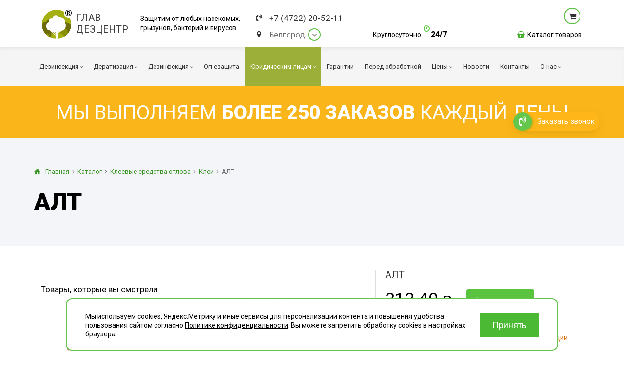

--- FILE ---
content_type: text/html; charset=UTF-8
request_url: https://belgorod.glavdezcentr.ru/catalog/kleevy-e-sredstva-otlova/klei/alt/
body_size: 14362
content:
<!DOCTYPE html><html lang="ru" xmlns="http://www.w3.org/1999/xhtml"><head><meta name=viewport content="width=device-width, initial-scale=1"><meta http-equiv="content-type" content="text/html; charset=utf-8"/><meta content="via-profit" name="author"/><meta content="via-profit" name="dcterms.rights"/><meta name="description" content="АЛТ в наличии по низкой цене купить со склада в магазине Главдезцентр"/><link rel="shortcut icon" type="image/x-icon" href="/public/img/favicon.ico" /><title>АЛТ ✓ Купить по цене 212.40 руб. ✓ Интернет-магазин Главдезцентр</title><!--[if IE 9]><script type="text/javascript" src="/files/services-files/polyfill.js"></script><![endif]--><link href="https://fonts.googleapis.com/css2?family=Roboto:ital,wght@0,400;0,900;1,400;1,900&display=swap" rel="stylesheet"><link rel="stylesheet" href="/public/css/templates.css?revision=202508221415"><link rel="stylesheet" href="/public/css/tablet.css?revision=202508221415"><link rel="stylesheet" href="/public/css/tables.css?revision=202508221415"><link rel="stylesheet" href="/public/css/swiper.viewer.css?revision=202508221415"><link rel="stylesheet" href="/public/css/swiper.css?revision=202508221415"><link rel="stylesheet" href="/public/css/price-updating.css?revision=202508221415"><link rel="stylesheet" href="/public/css/make-custom-order.css?revision=202508221415"><link rel="stylesheet" href="/public/css/layout.css?revision=202508221415"><link rel="stylesheet" href="/public/css/jssocnet.css?revision=202508221415"><link rel="stylesheet" href="/public/css/js-viewer.css?revision=202508221415"><link rel="stylesheet" href="/public/css/js-splash.css?revision=202508221415"><link rel="stylesheet" href="/public/css/js-selectbox.css?revision=202508221415"><link rel="stylesheet" href="/public/css/font-awesome.css?revision=202508221415"><link rel="stylesheet" href="/public/css/cookies-banner.css?revision=202508221415"><link rel="stylesheet" href="/public/css/content.css?revision=202508221415"><link rel="stylesheet" href="/public/css/content-blocks.css?revision=202508221415"><link rel="stylesheet" href="/public/css/blockquote-2.css?revision=202508221415"><link rel="stylesheet" href="/public/css/banner.css?revision=202508221415"><link rel="stylesheet" href="/public/css/_mobile.css?revision=202508221415"><link rel="stylesheet" href="/public/css/404.css?revision=202508221415"><link rel="stylesheet" href="/modules/CitiesList/public/front/css/cities-list.css?revision=202508221415"><link rel="stylesheet" href="/modules/Callme/public/front/css/callme.css?revision=202508221415"><link rel="stylesheet" href="/modules/Feedback/public/front/css/feedback.css?revision=202508221415"><link rel="stylesheet" href="/modules/Catalog/public/front/css/catalog.css?revision=202508221415"><link rel="stylesheet" href="/modules/Catalog/public/front/css/nouislider.css?revision=202508221415"><meta property="og:title" content="АЛТ ✓ Купить по цене 212.40 руб. ✓ Интернет-магазин Главдезцентр"/><meta property="og:description" content="АЛТ в наличии по низкой цене купить со склада в магазине Главдезцентр"/><meta property="og:type" content="website" /><meta property="og:url" content="https://belgorod.glavdezcentr.ru/catalog/kleevy-e-sredstva-otlova/klei/alt/" /><meta property="og:image" content="https://belgorod.glavdezcentr.ru/public/img/og-image.png" /><link rel="image_src" href="https://belgorod.glavdezcentr.ru/public/img/og-image.png" /><meta property="fb:app_id" content="INSERT HERE YOUR FACEBOOK APPLICATION ID"/><meta property="og:title" content="АЛТ ✓ Купить по цене 212.40 руб. ✓ Интернет-магазин Главдезцентр"/><meta property="og:description" content="АЛТ в наличии по низкой цене купить со склада в магазине Главдезцентр"/><meta property="og:type" content="website" /><meta property="og:url" content="https://belgorod.glavdezcentr.ru/catalog/kleevy-e-sredstva-otlova/klei/alt/" /><meta name="twitter:card" content="summary"><meta name="twitter:creator" content="@IrinaStoffa"><meta name="twitter:title" content="АЛТ ✓ Купить по цене 212.40 руб. ✓ Интернет-магазин Главдезцентр"><meta name="twitter:description" content="АЛТ в наличии по низкой цене купить со склада в магазине Главдезцентр"><meta property="og:image" content="https://belgorod.glavdezcentr.ru/files/catalog/items/49/800x800/2475/58985e4615737.png" /><link rel="image_src" href="https://belgorod.glavdezcentr.ru/files/catalog/items/49/800x800/2475/58985e4615737.png" /><meta name="twitter:image" content="https://belgorod.glavdezcentr.ru/files/catalog/items/49/800x800/2475/58985e4615737.png"><meta name="google-site-verification" content="o6ylm0forzYfFYLNXWVrKsOJaxm25dkyoGt3TUhTdoM" /><script data-counter-name="Yandex Metrika" type="text/javascript">(function (d, w, c) { (w[c] = w[c] || []).push(function() { try { w.yaCounter43173699 = new Ya.Metrika({ id:43173699, clickmap:true, trackLinks:true, accurateTrackBounce:true, webvisor:true, trackHash:true, triggerEvent: true }); } catch(e) { } }); var n = d.getElementsByTagName("script")[0], s = d.createElement("script"), f = function () { n.parentNode.insertBefore(s, n); }; s.type = "text/javascript"; s.async = true; s.src = "https://mc.yandex.ru/metrika/watch.js"; if (w.opera == "[object Opera]") { d.addEventListener("DOMContentLoaded", f, false); } else { f(); } })(document, window, "yandex_metrika_callbacks");</script><noscript><div><img src="https://mc.yandex.ru/watch/43173699" style="position:absolute; left:-9999px;" alt="" /></div></noscript>    <meta name="yandex-verification" content="649f909675d4548d"/>
<script>
		console.log('start1')
	</script></head><body><script type="text/javascript"> var _tmr = window._tmr || (window._tmr = []); _tmr.push({id: "3349331", type: "pageView", start: (new Date()).getTime()}); (function (d, w, id) { if (d.getElementById(id)) return; var ts = d.createElement("script"); ts.type = "text/javascript"; ts.async = true; ts.id = id; ts.src = "https://top-fwz1.mail.ru/js/code.js"; var f = function () {var s = d.getElementsByTagName("script")[0]; s.parentNode.insertBefore(ts, s);}; if (w.opera == "[object Opera]") { d.addEventListener("DOMContentLoaded", f, false); } else { f(); } })(document, window, "tmr-code"); </script> <noscript><div><img src="https://top-fwz1.mail.ru/counter?id=3349331;js=na" style="position:absolute;left:-9999px;" alt="Top.Mail.Ru" /></div></noscript>
<div class="page-container"><div class="mobile-menu-wrapper"><div class="menu-header"><a href="#" class="menu-trigger"></a></div><div class="mobile-menu-container"><div class="mobile-menu-inner"><ul><li><a href="#" class=" -has-childs" ><span class="icon" style="background-image:url(/files/parts/0/2/68a6f133ce775.png);"></span><span class="corner"></span><span>Дезинсекция</span></a><ul class="left-submenu"><li><a href="/dezinsektsiya/tarakany/"  title="Уничтожение насекомых и клещей — это один из видов обеззараживания, представляющий собой уничтожение тараканов с помощью специальных химических, физических средств или биологических средств." >Тараканы</a></li><li><a href="/dezinsektsiya/klopy/"   >Клопы</a></li><li><a href="/dezinsektsiya/obrabotka-klopy/"   >Клопы</a></li><li><a href="/dezinsektsiya/kleshhi/"  title="Борьба с клещами — это один из видов обеззараживания, представляющий собой уничтожение насекомых с помощью специальных химических, физических средств или биологических средств." >Клещи</a></li><li><a href="/dezinsektsiya/muravej/"  title="Уничтожение насекомых и клещей — это один из видов обеззараживания, представляющий собой уничтожение муравьёв с помощью специальных химических, физических средств или биологических средств." >Муравьи</a></li><li><a href="/dezinsektsiya/bloxi/"  title="Борьба с блохами  — это один из видов обеззараживания, представляющий собой уничтожение насекомых с помощью специальных химических, физических средств или биологических средств." >Блохи</a></li><li><a href="/dezinsektsiya/osy/"  title="Борьба с осами и пчёлами — это один из видов обеззараживания, представляющий собой уничтожение насекомых с помощью специальных химических, физических средств или биологических средств." >Осы</a></li><li><a href="/dezinsektsiya/ognevka/"   >Огневка</a></li><li><a href="/dezinsektsiya/komary/"   >Комары</a></li><li><a href="/dezinsektsiya/mol/"  title="Борьба с молью — это один из видов обеззараживания, представляющий собой уничтожение насекомых с помощью специальных химических, физических средств или биологических средств." >Моль</a></li><li><a href="/dezinsektsiya/mokricy/"  title="Борьба с мокрицами — это один из видов обеззараживания, представляющий собой уничтожение насекомых с помощью специальных химических, физических средств или биологических средств." >Мокрицы</a></li><li><a href="/dezinsektsiya/muxi/"  title="Борьба с мухами — это один из видов обеззараживания, представляющий собой уничтожение насекомых с помощью специальных химических, физических средств или биологических средств." >Мухи</a></li><li><a href="/dezinsektsiya/moshki/"   >Мошки</a></li><li><a href="/dezinsektsiya/koroed/"  title="Борьба с жуком-короедом — это один из видов обеззараживания, представляющий собой уничтожение насекомых с помощью специальных химических, физических средств или биологических средств." >Короед</a></li><li><a href="/dezinsektsiya/gerbiczidnaya-obrabotka/"  title="Гербицидная обработка — это распыление ядохимикатов, которые поступают через клетки листьев в корень и вызывают гибель сорняков." >Гербицидная обработка</a></li><li><a href="/dezinsektsiya/dolgonosik/"   >Долгоносик</a></li><li><a href="/dezinsektsiya/tochilschik/"   >Точильщик</a></li><li><a href="/dezinsektsiya/kozheed/"   >Кожеед</a></li><li><a href="/dezinsektsiya/tlya/"   >Тля</a></li><li><a href="/dezinsektsiya/sverchki/"   >Сверчки</a></li><li><a href="/dezinsektsiya/slepni/"   >Слепни</a></li><li><a href="/dezinsektsiya/shershni/"   >Шершни</a></li><li><a href="/dezinsektsiya/medvedka/"   >Медведка</a></li><li><a href="/dezinsektsiya/pomeshheniya/"   >Дезинсекция помещений</a></li><li><a href="/dezinsektsiya/vshi/"   >Вши</a></li><li><a href="/dezinsektsiya/zhuki/"   >Жуки</a></li><li><a href="/dezinsektsiya/pauk/"   >Паук</a></li><li><a href="/dezinsektsiya/cheshuynica/"   >Чешуйницы</a></li><li><a href="/dezinsektsiya/mnogokvartirniy-dom/"   >Многоквартирный дом</a></li></ul></li><li><a href="#" class=" -has-childs" ><span class="icon" style="background-image:url(/files/parts/0/3/68a6f13c8dae4.png);"></span><span class="corner"></span><span>Дератизация</span></a><ul class="left-submenu"><li><a href="/deratizatsiya/myshi/"   >Мыши</a></li><li><a href="/deratizatsiya/obrabotka-myshi/"   >Мыши</a></li><li><a href="/deratizatsiya/krysy/"  title="Уничтожение крыс - это комплекс мер и процедур, направленных на борьбу с распространением грызунов в помещениях и на промышленных территориях." >Крысы</a></li><li><a href="/deratizatsiya/pomeshheniya/"   >Дератизация помещений</a></li><li><a href="/deratizatsiya/mnogokvartirniy-dom/"   >Многоквартирный дом</a></li></ul></li><li><a href="#" class=" -has-childs" ><span class="icon" style="background-image:url(/files/parts/0/4/68a6f148bf221.png);"></span><span class="corner"></span><span>Дезинфекция</span></a><ul class="left-submenu"><li><a href="/dezinfektsiya/koronavirus/"   >Коронавирус</a></li><li><a href="/dezinfektsiya/virusi-bakterii/"  title="Дезинфекция от вирусов и бактерий" >Вирусы и бактерии</a></li><li><a href="/dezinfektsiya/plesen/"   >Плесень</a></li><li><a href="/dezinfektsiya/gribok/"   >Грибок</a></li><li><a href="/dezinfektsiya/unichtozhenie-obrabotka-zapaxov/"   >Дезодорация</a></li><li><a href="/dezinfektsiya/transport/"   >Транспорт</a></li><li><a href="/dezinfektsiya/ventilyacziya/"  title="Профессиональная дезинфекция систем вентиляции и кондиционирования от микробов, крыс и засоров." >Вентиляция</a></li><li><a href="/dezinfektsiya/pomeshheniya/"   >Дезинфекция помещений</a></li><li><a href="/dezinfektsiya/vyzov-na-dom/"   >Вызов на дом</a></li><li><a href="/dezinfektsiya/podval/"   >Дезинфекция подвалов</a></li><li><a href="/dezinfektsiya/zabolevaniya/"   >При инфекционных заболеваниях</a></li><li><a href="/dezinfektsiya/mebel/"   >Обработка мебели</a></li><li><a href="/dezinfektsiya/territoriya/"   >Санитарная обработка территории</a></li><li><a href="/dezinfektsiya/goryachiy-tuman/"   >Горячий туман</a></li><li><a href="/dezinfektsiya/teplicy/"   >Теплицы</a></li><li><a href="/dezinfektsiya/tualet-vannaya/"   >Туалеты и ванные комнаты</a></li><li><a href="/dezinfektsiya/holodniy-tuman/"   >Холодный туман</a></li><li><a href="/dezinfektsiya/musornye-konteynery/"   >Обработка мусорных контейнеров </a></li></ul></li><li><a href="/ognezashhitnaya-obrabotka/" class=" " ><span class="icon" style="background-image:url(/files/parts/0/42/66a39ed9b6830.png);"></span><span>Огнезащита</span></a></li><li><a href="#" class=" -has-childs" ><span class="corner"></span><span>Юридическим лицам</span></a><ul class="left-submenu"><li><a href="/yuridicheskim-litsam/pest-kontrol/"  title="Пест контроль — это комплекс мероприятий по ограничению численности вредителей (снижению численности вредителей до допустимого уровня) на определённой территории. " >Пест контроль</a></li><li><a href="/yuridicheskim-litsam/dezinfektsiya-pomeschenij/"   >Дезинфекция помещений</a></li><li><a href="/yuridicheskim-litsam/dezinsektsiya-pomeschenij/"   >Дезинсекция помещений</a></li><li><a href="/yuridicheskim-litsam/deratizatsiya-pomeschenij/"   >Дератизация помещений</a></li></ul></li><li><a href="/garantii/" class=" " ><span>Гарантии</span></a></li><li><a href="/do-obrabotki/" class=" " ><span>Перед обработкой</span></a></li><li><a href="#" class=" -has-childs" ><span class="corner"></span><span>Цены</span></a><ul class="left-submenu"><li><a href="/czeny/obrabotka-kvartir/"   >Квартиры</a></li><li><a href="/czeny/obrabotka-obshhezhitij/"   >Общежития</a></li><li><a href="/czeny/obrabotka-uchastkov/"   >Дома и участки</a></li><li><a href="/czeny/obrabotka-organizacij/"   >Для Организаций</a></li><li><a href="/czeny/onlajn-oplata/"   >Онлайн-оплата</a></li></ul></li><li><a href="/articles/" class=" " ><span>Новости</span></a></li><li><a href="/kontakty/" class=" " ><span>Контакты</span></a></li><li><a href="#" class=" -has-childs" ><span class="corner"></span><span>О нас</span></a><ul class="left-submenu"><li><a href="/o-nas/liczenzii-i-sertifikaty/"   >Лицензии и сертификаты</a></li><li><a href="/o-nas/otzy-vy/"   >Отзывы</a></li></ul></li><li><a href="/catalog/">Каталог товаров</a></li></ul></div></div></div><div class="page-wrapper " data-selected-city="97"><div class="page-buffer"><div class="cap"><div class="cap-inner"><div class="cap-top"><div class="center"><div class="cap-table-wrapper"><div class="logo-wrapper cap-cell"><a href="/" class="logo"><span class="logo-icon"><i class="fa fa-registered logo-registered" aria-hidden="true"></i></span><span class="logo-label"><span class="logo-label-row">Глав</span><span class="logo-label-row">Дезцентр</span></span></a></div><div class="company-slogan cap-cell"><span class="slogan-word">Защитим от любых насекомых,<br>грызунов, бактерий и вирусов</span></div><div class="contact-block cap-cell"><div class="contact"><div><div class="phone-block contact-element" href="#"><i class="fa fa-volume-control-phone icon"></i><a href="tel:84722205211" data-type="city-phone" class="city-phone mgo-number-12450">+7 (4722) 20-52-11</a></div></div><div><div class="city contact-element cities-selector-trigger" href="#"><i class="fa fa-map-marker icon"></i><div data-type="city-name" class="city-name" data-city-length="8">Белгород</div><div class="city-select-corner fa fa-angle-down"></div></div></div></div></div><div class="cap-action-block cap-cell"><div class="feedback-container"><a href="#" class="city-phone free-phone -hidden">free_phone_formatted</a><a href="#" class="feedback-btn callme -hidden">Бесплатная консультация</a><div class="around-the-clock"><div class="time-word">Круглосуточно</div><div class="time"><span class="icon fa fa-clock-o"></span>24/7</div></div></div></div><div class="cart-block cap-cell" data-items-count="0"><a href="#" rel="nofollow" class="data cart-link"><span class="data-wrapper"><span class="cart-icon"></span><span class="count-data"><span class="count-label" data-type="catalog-items-count"></span><span class="count-word" data-type="catalog-items-count-word"></span><span class="count-empty"></span></span></span></a><div class="popup-list"><div class="cart-list"></div><a href="#" rel="nofollow" class="cost-data cart-link"><span class="total"><span class="total-label">Итого:</span><span class="total-result"><span class="cost" data-type="catalog-cost"></span><span class="currency" data-type="catalog-cost-currency"></span></span></span><span class="go-to-cart"><span class="btn">Перейти в корзину</span></span></a></div><a href="/catalog/" class="catalog-entry"><span class="icon fa fa-shopping-basket"></span><span>Каталог товаров</span></a></div></div></div></div><div class="main-menu-container"><div class="stick-top-line-wrapper"><div class="center"><div class="stick-cap-inner"><a href="https://belgorod.glavdezcentr.ru" class="stick-logo"></a><div class="phone-block contact-element" href="#"><i class="fa fa-volume-control-phone icon"></i><a href="tel:84722205211" data-type="city-phone" class="city-phone mgo-number-12450">+7 (4722) 20-52-11</a></div><div class="position-relative"><div class="city contact-element cities-selector-trigger" href="#"><i class="fa fa-map-marker icon"></i><div data-type="city-name" class="city-name" data-city-length="8">Белгород</div><div class="city-select-corner fa fa-angle-down"></div></div></div><a href="#" class="city-phone free-phone -hidden"><span class="icon fa fa-volume-control-phone"></span><span>free_phone_formatted</span></a><div class="pusher"></div><div class="around-the-clock"><div class="time-word">Круглосуточно</div><div class="time"><span class="icon fa fa-clock-o"></span>24/7</div></div></div></div></div><div class="stick-main-menu-wrapper"><div class="center"><nav id="main-menu"><ul><li class="menu-index-0"><a href="/dezinsektsiya/"   title="Дезинсекция - это процедура уничтожения любых насекомых, чьё соседство с человеком считается нежелательным: мухи, комары, тараканы, муравьи, постельные клопы, блохи и т. д." ><span class="page-name">Дезинсекция</span><span class="corner fa fa-angle-down"></span></a><ul><li class="menu-index-0"><a href="/dezinsektsiya/tarakany/"   title="Уничтожение насекомых и клещей — это один из видов обеззараживания, представляющий собой уничтожение тараканов с помощью специальных химических, физических средств или биологических средств." ><span class="page-name">Тараканы</span></a></li><li class="menu-index-1"><a href="/dezinsektsiya/klopy/"    ><span class="page-name">Клопы</span></a></li><li class="menu-index-2"><a href="/dezinsektsiya/obrabotka-klopy/"    ><span class="page-name">Клопы</span></a></li><li class="menu-index-3"><a href="/dezinsektsiya/kleshhi/"   title="Борьба с клещами — это один из видов обеззараживания, представляющий собой уничтожение насекомых с помощью специальных химических, физических средств или биологических средств." ><span class="page-name">Клещи</span><span class="corner fa fa-angle-down"></span></a><ul><li class="menu-index-0"><a href="/dezinsektsiya/kleshhi/kurinyj/"   title="В некоторых случаях клещ может стать причиной массового падежа домашней птицы, поэтому фермерам, независимо от способа содержания кур, не стоит исключать такую вероятность." ><span class="page-name">Куриные клещи</span></a></li></ul></li><li class="menu-index-4"><a href="/dezinsektsiya/muravej/"   title="Уничтожение насекомых и клещей — это один из видов обеззараживания, представляющий собой уничтожение муравьёв с помощью специальных химических, физических средств или биологических средств." ><span class="page-name">Муравьи</span></a></li><li class="menu-index-5"><a href="/dezinsektsiya/bloxi/"   title="Борьба с блохами  — это один из видов обеззараживания, представляющий собой уничтожение насекомых с помощью специальных химических, физических средств или биологических средств." ><span class="page-name">Блохи</span></a></li><li class="menu-index-6"><a href="/dezinsektsiya/osy/"   title="Борьба с осами и пчёлами — это один из видов обеззараживания, представляющий собой уничтожение насекомых с помощью специальных химических, физических средств или биологических средств." ><span class="page-name">Осы</span></a></li><li class="menu-index-7"><a href="/dezinsektsiya/ognevka/"    ><span class="page-name">Огневка</span></a></li><li class="menu-index-8"><a href="/dezinsektsiya/komary/"    ><span class="page-name">Комары</span></a></li><li class="menu-index-9"><a href="/dezinsektsiya/mol/"   title="Борьба с молью — это один из видов обеззараживания, представляющий собой уничтожение насекомых с помощью специальных химических, физических средств или биологических средств." ><span class="page-name">Моль</span></a></li><li class="menu-index-10"><a href="/dezinsektsiya/mokricy/"   title="Борьба с мокрицами — это один из видов обеззараживания, представляющий собой уничтожение насекомых с помощью специальных химических, физических средств или биологических средств." ><span class="page-name">Мокрицы</span></a></li><li class="menu-index-11"><a href="/dezinsektsiya/muxi/"   title="Борьба с мухами — это один из видов обеззараживания, представляющий собой уничтожение насекомых с помощью специальных химических, физических средств или биологических средств." ><span class="page-name">Мухи</span></a></li><li class="menu-index-12"><a href="/dezinsektsiya/moshki/"    ><span class="page-name">Мошки</span></a></li><li class="menu-index-13"><a href="/dezinsektsiya/koroed/"   title="Борьба с жуком-короедом — это один из видов обеззараживания, представляющий собой уничтожение насекомых с помощью специальных химических, физических средств или биологических средств." ><span class="page-name">Короед</span></a></li><li class="menu-index-14"><a href="/dezinsektsiya/gerbiczidnaya-obrabotka/"   title="Гербицидная обработка — это распыление ядохимикатов, которые поступают через клетки листьев в корень и вызывают гибель сорняков." ><span class="page-name">Гербицидная обработка</span><span class="corner fa fa-angle-down"></span></a><ul><li class="menu-index-0"><a href="/dezinsektsiya/gerbiczidnaya-obrabotka/borschevik/"    ><span class="page-name">Борщевик</span></a></li></ul></li><li class="menu-index-15"><a href="/dezinsektsiya/dolgonosik/"    ><span class="page-name">Долгоносик</span></a></li><li class="menu-index-16"><a href="/dezinsektsiya/tochilschik/"    ><span class="page-name">Точильщик</span></a></li><li class="menu-index-17"><a href="/dezinsektsiya/kozheed/"    ><span class="page-name">Кожеед</span></a></li><li class="menu-index-18"><a href="/dezinsektsiya/tlya/"    ><span class="page-name">Тля</span></a></li><li class="menu-index-19"><a href="/dezinsektsiya/sverchki/"    ><span class="page-name">Сверчки</span></a></li><li class="menu-index-20"><a href="/dezinsektsiya/slepni/"    ><span class="page-name">Слепни</span></a></li><li class="menu-index-21"><a href="/dezinsektsiya/shershni/"    ><span class="page-name">Шершни</span></a></li><li class="menu-index-22"><a href="/dezinsektsiya/medvedka/"    ><span class="page-name">Медведка</span></a></li><li class="menu-index-23"><a href="/dezinsektsiya/pomeshheniya/"    ><span class="page-name">Дезинсекция помещений</span></a></li><li class="menu-index-24"><a href="/dezinsektsiya/vshi/"    ><span class="page-name">Вши</span></a></li><li class="menu-index-25"><a href="/dezinsektsiya/zhuki/"    ><span class="page-name">Жуки</span></a></li><li class="menu-index-26"><a href="/dezinsektsiya/pauk/"    ><span class="page-name">Паук</span></a></li><li class="menu-index-27"><a href="/dezinsektsiya/cheshuynica/"    ><span class="page-name">Чешуйницы</span></a></li><li class="menu-index-28"><a href="/dezinsektsiya/mnogokvartirniy-dom/"    ><span class="page-name">Многоквартирный дом</span></a></li></ul></li><li class="menu-index-1"><a href="/deratizatsiya/"   title="Дератизация – это комплекс мер и процедур, направленных на борьбу с распространением грызунов в помещениях и на промышленных территориях." ><span class="page-name">Дератизация</span><span class="corner fa fa-angle-down"></span></a><ul><li class="menu-index-0"><a href="/deratizatsiya/myshi/"    ><span class="page-name">Мыши</span></a></li><li class="menu-index-1"><a href="/deratizatsiya/obrabotka-myshi/"    ><span class="page-name">Мыши</span></a></li><li class="menu-index-2"><a href="/deratizatsiya/krysy/"   title="Уничтожение крыс - это комплекс мер и процедур, направленных на борьбу с распространением грызунов в помещениях и на промышленных территориях." ><span class="page-name">Крысы</span></a></li><li class="menu-index-3"><a href="/deratizatsiya/pomeshheniya/"    ><span class="page-name">Дератизация помещений</span></a></li><li class="menu-index-4"><a href="/deratizatsiya/mnogokvartirniy-dom/"    ><span class="page-name">Многоквартирный дом</span></a></li></ul></li><li class="menu-index-2"><a href="/dezinfektsiya/"   title="Дезинфе́кция — это комплекс мероприятий, направленный на уничтожение возбудителей инфекционных заболеваний для предотвращения попадания их на кожу." ><span class="page-name">Дезинфекция</span><span class="corner fa fa-angle-down"></span></a><ul><li class="menu-index-0"><a href="/dezinfektsiya/koronavirus/"    ><span class="page-name">Коронавирус</span><span class="corner fa fa-angle-down"></span></a><ul><li class="menu-index-0"><a href="/dezinfektsiya/koronavirus/obrabotka-pomeshhenij/"    ><span class="page-name">Обработка помещений</span></a></li><li class="menu-index-1"><a href="/dezinfektsiya/koronavirus/obrabotka-territorij/"    ><span class="page-name">Обработка территорий</span></a></li><li class="menu-index-2"><a href="/dezinfektsiya/koronavirus/obrabotka-transporta/"    ><span class="page-name">Обработка транспорта</span></a></li><li class="menu-index-3"><a href="/dezinfektsiya/koronavirus/obrabotka-gruzov/"    ><span class="page-name">Обработка грузов</span></a></li></ul></li><li class="menu-index-1"><a href="/dezinfektsiya/virusi-bakterii/"   title="Дезинфекция от вирусов и бактерий" ><span class="page-name">Вирусы и бактерии</span></a></li><li class="menu-index-2"><a href="/dezinfektsiya/plesen/"    ><span class="page-name">Плесень</span></a></li><li class="menu-index-3"><a href="/dezinfektsiya/gribok/"    ><span class="page-name">Грибок</span></a></li><li class="menu-index-4"><a href="/dezinfektsiya/unichtozhenie-obrabotka-zapaxov/"    ><span class="page-name">Дезодорация</span><span class="corner fa fa-angle-down"></span></a><ul><li class="menu-index-0"><a href="/dezinfektsiya/unichtozhenie-obrabotka-zapaxov/pomeshheniya/"    ><span class="page-name">Помещения</span></a></li><li class="menu-index-1"><a href="/dezinfektsiya/unichtozhenie-obrabotka-zapaxov/avtomobili/"    ><span class="page-name">Автомобили</span></a></li></ul></li><li class="menu-index-5"><a href="/dezinfektsiya/transport/"    ><span class="page-name">Транспорт</span><span class="corner fa fa-angle-down"></span></a><ul><li class="menu-index-0"><a href="/dezinfektsiya/transport/obshhestvenniy/"   title="Общественный транспорт" ><span class="page-name">Общественный транспорт</span></a></li><li class="menu-index-1"><a href="/dezinfektsiya/transport/gruzovoy/"   title="Дезинфекция грузового транспорта" ><span class="page-name">Грузовой транспорт</span></a></li><li class="menu-index-2"><a href="/dezinfektsiya/transport/avtomobili/"   title="Дезинфекция автомобилей" ><span class="page-name">Легковой транспорт</span></a></li></ul></li><li class="menu-index-6"><a href="/dezinfektsiya/ventilyacziya/"   title="Профессиональная дезинфекция систем вентиляции и кондиционирования от микробов, крыс и засоров." ><span class="page-name">Вентиляция</span></a></li><li class="menu-index-7"><a href="/dezinfektsiya/pomeshheniya/"    ><span class="page-name">Дезинфекция помещений</span></a></li><li class="menu-index-8"><a href="/dezinfektsiya/vyzov-na-dom/"    ><span class="page-name">Вызов на дом</span></a></li><li class="menu-index-9"><a href="/dezinfektsiya/podval/"    ><span class="page-name">Дезинфекция подвалов</span></a></li><li class="menu-index-10"><a href="/dezinfektsiya/zabolevaniya/"    ><span class="page-name">При инфекционных заболеваниях</span><span class="corner fa fa-angle-down"></span></a><ul><li class="menu-index-0"><a href="/dezinfektsiya/zabolevaniya/tuberkulez/"    ><span class="page-name">Дезинфекция от туберкулеза</span></a></li><li class="menu-index-1"><a href="/dezinfektsiya/zabolevaniya/gripp/"    ><span class="page-name">Дезинфекция от гриппа</span></a></li><li class="menu-index-2"><a href="/dezinfektsiya/zabolevaniya/gepatit/"    ><span class="page-name">Дезинфекция от вирусного гепатита</span></a></li></ul></li><li class="menu-index-11"><a href="/dezinfektsiya/mebel/"    ><span class="page-name">Обработка мебели</span><span class="corner fa fa-angle-down"></span></a><ul><li class="menu-index-0"><a href="/dezinfektsiya/mebel/divan/"    ><span class="page-name">Диваны</span></a></li></ul></li><li class="menu-index-12"><a href="/dezinfektsiya/territoriya/"    ><span class="page-name">Санитарная обработка территории</span></a></li><li class="menu-index-13"><a href="/dezinfektsiya/goryachiy-tuman/"    ><span class="page-name">Горячий туман</span></a></li><li class="menu-index-14"><a href="/dezinfektsiya/teplicy/"    ><span class="page-name">Теплицы</span></a></li><li class="menu-index-15"><a href="/dezinfektsiya/tualet-vannaya/"    ><span class="page-name">Туалеты и ванные комнаты</span></a></li><li class="menu-index-16"><a href="/dezinfektsiya/holodniy-tuman/"    ><span class="page-name">Холодный туман</span></a></li><li class="menu-index-17"><a href="/dezinfektsiya/musornye-konteynery/"    ><span class="page-name">Обработка мусорных контейнеров </span></a></li></ul></li><li class="menu-index-3"><a href="/ognezashhitnaya-obrabotka/"   title="Огнезащитная обработка заключается в нанесении на поверхность деревянных, металлических и других объектов огнезащитных покрытий или пропитке специальным составом, которые придает объекту огнеупорные свойства." ><span class="page-name">Огнезащита</span></a></li><li class="menu-index-4"><a href="/yuridicheskim-litsam/"  class="pestkontrol"  ><span class="page-name">Юридическим лицам</span><span class="corner fa fa-angle-down"></span></a><ul><li class="menu-index-0"><a href="/yuridicheskim-litsam/pest-kontrol/"   title="Пест контроль — это комплекс мероприятий по ограничению численности вредителей (снижению численности вредителей до допустимого уровня) на определённой территории. " ><span class="page-name">Пест контроль</span><span class="corner fa fa-angle-down"></span></a><ul><li class="menu-index-0"><a href="/yuridicheskim-litsam/pest-kontrol/obschepit-restorany/"    ><span class="page-name">Общепит и рестораны</span></a></li></ul></li><li class="menu-index-1"><a href="/yuridicheskim-litsam/dezinfektsiya-pomeschenij/"    ><span class="page-name">Дезинфекция помещений</span><span class="corner fa fa-angle-down"></span></a><ul><li class="menu-index-0"><a href="/yuridicheskim-litsam/dezinfektsiya-pomeschenij/obrabotka-magazinov/"    ><span class="page-name">Дезинфекция магазинов</span></a></li><li class="menu-index-1"><a href="/yuridicheskim-litsam/dezinfektsiya-pomeschenij/obrabotka-ofisov/"    ><span class="page-name">Дезинфекция офисов</span></a></li><li class="menu-index-2"><a href="/yuridicheskim-litsam/dezinfektsiya-pomeschenij/obrabotka-ot-pleseni/"    ><span class="page-name">Обработка от плесени</span></a></li><li class="menu-index-3"><a href="/yuridicheskim-litsam/dezinfektsiya-pomeschenij/obrabotka-shkol-detskih-sadov/"    ><span class="page-name">Дезинфекция школ и детских садов</span></a></li><li class="menu-index-4"><a href="/yuridicheskim-litsam/dezinfektsiya-pomeschenij/obrabotka-skladov/"    ><span class="page-name">Дезинфекция складов</span></a></li><li class="menu-index-5"><a href="/yuridicheskim-litsam/dezinfektsiya-pomeschenij/konteynernye-ploschadki/"    ><span class="page-name">Обработка контейнерных площадок</span></a></li><li class="menu-index-6"><a href="/yuridicheskim-litsam/dezinfektsiya-pomeschenij/obrabotka-obshhchezhitij/"    ><span class="page-name">Обработка общежитий</span></a></li><li class="menu-index-7"><a href="/yuridicheskim-litsam/dezinfektsiya-pomeschenij/medicinskiy-kabinet/"    ><span class="page-name">Дезинфекция медицинских помещений</span></a></li><li class="menu-index-8"><a href="/yuridicheskim-litsam/dezinfektsiya-pomeschenij/obrabotka-ban-saun/"    ><span class="page-name">Дезинфекция бань и саун</span></a></li><li class="menu-index-9"><a href="/yuridicheskim-litsam/dezinfektsiya-pomeschenij/apteka/"    ><span class="page-name">Обработка аптек</span></a></li><li class="menu-index-10"><a href="/yuridicheskim-litsam/dezinfektsiya-pomeschenij/obrabotka-sportzala/"    ><span class="page-name">Дезинфекция спортзалов</span></a></li><li class="menu-index-11"><a href="/yuridicheskim-litsam/dezinfektsiya-pomeschenij/obrabotka-ferm/"    ><span class="page-name">Дезинфекция ферм</span></a></li><li class="menu-index-12"><a href="/yuridicheskim-litsam/dezinfektsiya-pomeschenij/konditerskiy-ceh/"    ><span class="page-name">Обработка кондитерского цеха</span></a></li><li class="menu-index-13"><a href="/yuridicheskim-litsam/dezinfektsiya-pomeschenij/obrabotka-vagonov/"    ><span class="page-name">Дезинфекция вагонов</span></a></li><li class="menu-index-14"><a href="/yuridicheskim-litsam/dezinfektsiya-pomeschenij/obrabotka-holodilnikov/"    ><span class="page-name">Дезинфекция холодильников</span></a></li></ul></li><li class="menu-index-2"><a href="/yuridicheskim-litsam/dezinsektsiya-pomeschenij/"    ><span class="page-name">Дезинсекция помещений</span><span class="corner fa fa-angle-down"></span></a><ul><li class="menu-index-0"><a href="/yuridicheskim-litsam/dezinsektsiya-pomeschenij/obrabotka-magazinov/"    ><span class="page-name">Дезинсекция магазинов</span></a></li><li class="menu-index-1"><a href="/yuridicheskim-litsam/dezinsektsiya-pomeschenij/obschepit-restorany/"    ><span class="page-name">Дезинсекция в ресторанах и кафе</span></a></li></ul></li><li class="menu-index-3"><a href="/yuridicheskim-litsam/deratizatsiya-pomeschenij/"    ><span class="page-name">Дератизация помещений</span><span class="corner fa fa-angle-down"></span></a><ul><li class="menu-index-0"><a href="/yuridicheskim-litsam/deratizatsiya-pomeschenij/obrabotka-magazinov/"    ><span class="page-name">Дератизация магазинов</span></a></li><li class="menu-index-1"><a href="/yuridicheskim-litsam/deratizatsiya-pomeschenij/obrabotka-ofisov/"    ><span class="page-name">Дератизация офисов</span></a></li><li class="menu-index-2"><a href="/yuridicheskim-litsam/deratizatsiya-pomeschenij/obrabotka-skladov/"    ><span class="page-name">Дератизация складов</span></a></li><li class="menu-index-3"><a href="/yuridicheskim-litsam/deratizatsiya-pomeschenij/obrabotka-podvala/"    ><span class="page-name">Дератизация подвалов</span></a></li><li class="menu-index-4"><a href="/yuridicheskim-litsam/deratizatsiya-pomeschenij/obrabotka-gostinits/"    ><span class="page-name">Дератизация гостиниц</span></a></li></ul></li></ul></li><li class="menu-index-5"><a href="/garantii/"    ><span class="page-name">Гарантии</span></a></li><li class="menu-index-6"><a href="/do-obrabotki/"   title="Как подготовить помещение к проведению обработки от насекомых (дезинсекция)" ><span class="page-name">Перед обработкой</span></a></li><li class="menu-index-7"><a href="/czeny/"    ><span class="page-name">Цены</span><span class="corner fa fa-angle-down"></span></a><ul><li class="menu-index-0"><a href="/czeny/obrabotka-kvartir/"    ><span class="page-name">Квартиры</span></a></li><li class="menu-index-1"><a href="/czeny/obrabotka-obshhezhitij/"    ><span class="page-name">Общежития</span></a></li><li class="menu-index-2"><a href="/czeny/obrabotka-uchastkov/"    ><span class="page-name">Дома и участки</span></a></li><li class="menu-index-3"><a href="/czeny/obrabotka-organizacij/"    ><span class="page-name">Для Организаций</span></a></li><li class="menu-index-4"><a href="/czeny/onlajn-oplata/"    ><span class="page-name">Онлайн-оплата</span></a></li></ul></li><li class="menu-index-8"><a href="/articles/"   title="Новости" ><span class="page-name">Новости</span></a></li><li class="menu-index-9"><a href="/kontakty/"   title="Контакты организации дезинфекции в вашем городе" ><span class="page-name">Контакты</span></a></li><li class="menu-index-10"><a href="/o-nas/"    ><span class="page-name">О нас</span><span class="corner fa fa-angle-down"></span></a><ul><li class="menu-index-0"><a href="/o-nas/liczenzii-i-sertifikaty/"    ><span class="page-name">Лицензии и сертификаты</span></a></li><li class="menu-index-1"><a href="/o-nas/otzy-vy/"    ><span class="page-name">Отзывы</span></a></li></ul></li></ul></nav></div></div></div></div></div><div class="mobile-cap"><a href="#" class="menu-trigger fa fa-bars"></a><a href="/" class="logo"><span class="logo-icon"><i class="fa fa-registered logo-registered" aria-hidden="true"></i></span><span class="logo-label"><span class="logo-label-row">Глав</span><span class="logo-label-row">Дезцентр</span></span></a><a href="tel:84722205211" data-type="city-phone" class="phone">+7 (4722) 20-52-11</a><div class="position-relative"><div class="city contact-element cities-selector-trigger" href="#"><i class="fa fa-map-marker icon"></i><div data-type="city-name" class="city-name" data-city-length="8">Белгород</div><div class="city-select-corner fa fa-angle-down"></div></div></div></div><div class="banner-container"><div class="center banner-inner"><p>Мы выполняем <strong>более 250 заказов</strong> каждый день!</p></div></div><div class="block-header"><div class="content center"><ul class="bread-crumbs-block" itemscope itemtype="http://schema.org/BreadcrumbList"><li itemprop="itemListElement" itemscope itemtype="http://schema.org/ListItem"><a href="/" class="home-link" title="Главная"itemprop="item"><img src="/public/img/icon-home.png" loading="lazy" alt="home icon"/><span class="crumb home" itemprop="name">Главная</span><meta itemprop="position" content="0"/></a></li><li><span class="fa fa-angle-right crumb-arrow"></span></li><li itemprop="itemListElement" itemscope itemtype="http://schema.org/ListItem"><a href="/catalog/" title="Каталог" itemprop="item"><span class="crumb" itemprop="name">Каталог</span><meta itemprop="position" content="1"/></a></li><li><span class="fa fa-angle-right crumb-arrow"></span></li><li itemprop="itemListElement" itemscope itemtype="http://schema.org/ListItem"><a href="/catalog/kleevy-e-sredstva-otlova/" title="Клеевые средства отлова" itemprop="item"><span class="crumb" itemprop="name">Клеевые средства отлова</span><meta itemprop="position" content="2"/></a></li><li><span class="fa fa-angle-right crumb-arrow"></span></li><li itemprop="itemListElement" itemscope itemtype="http://schema.org/ListItem"><a href="/catalog/kleevy-e-sredstva-otlova/klei/" title="Клеи" itemprop="item"><span class="crumb" itemprop="name">Клеи</span><meta itemprop="position" content="3"/></a></li><li><span class="fa fa-angle-right crumb-arrow"></span></li><li itemprop="itemListElement" itemscope itemtype="http://schema.org/ListItem"><a href="/catalog/kleevy-e-sredstva-otlova/klei/alt/" title="АЛТ" itemprop="item"><span class="crumb active" itemprop="name">АЛТ</span><meta itemprop="position" content="4"/></a></li></ul><script type="application/ld+json">{"@context": "http://schema.org/","@type": "BreadcrumbList","itemListElement": [{"@type": "ListItem","position": 1,"name": "Главная","item": "https://belgorod.glavdezcentr.ru/"},{"@type": "ListItem","position": 2,"name": "Каталог","item": "https://belgorod.glavdezcentr.ru/catalog/"},{"@type": "ListItem","position": 3,"name": "Клеевые средства отлова","item": "https://belgorod.glavdezcentr.ru/catalog/kleevy-e-sredstva-otlova/"},{"@type": "ListItem","position": 4,"name": "Клеи","item": "https://belgorod.glavdezcentr.ru/catalog/kleevy-e-sredstva-otlova/klei/"},{"@type": "ListItem","position": 5,"name": "АЛТ","item": "https://belgorod.glavdezcentr.ru/catalog/kleevy-e-sredstva-otlova/klei/alt/"},]}</script><h1 class="page-title">АЛТ</h1></div></div><div class="content center content-wrapper"><div class="content-columns"><div class="column left-column"><div class="left-coumn-wrapper"><nav class="left-cat-list left-block"><div class="left-categories-list"></div></nav><noindex><div class="recently-viewed-items-container left-block -hidden"><div class="left-block-title">Товары, которые вы смотрели</div><div class="recently-viewed-items-list"></div></div></noindex><div class="side-banner"><div class="side-banner__wrapper"><div class="side-banner__img"><img src="/public/img/banner-img.png" alt="дезинфектор" loading="lazy"/><img src="/public/img/banner-icon.png" alt="icon" loading="lazy" class="icon"/></div><div class="side-banner__text"><div class="side-banner__title">16 лет опыта</div><div class="side-banner__desc">Работаем в 80 городах России</div></div><div class="side-banner__btn"><a href="#" class="callme">Заказать звонок</a></div></div></div><div class="socials"><a class="social-item" href="https://vk.com/glavdezcentr"><img src="/public/img/soc-vk-icon.png" alt="лого вк" loading="lazy"/>Мы в Вконтакте</a><a class="social-item" href="https://www.youtube.com/c/%D0%A1%D0%AD%D0%A1%D0%93%D0%BB%D0%B0%D0%B2%D0%B4%D0%B5%D0%B7%D1%86%D0%B5%D0%BD%D1%82%D1%80"><img src="/public/img/soc-yt-icon.png" alt="лого ютьюб" loading="lazy"/>Наш YouTube канал</a><a class="social-item" href="https://rutube.ru/channel/47161305/"><img src="/public/img/soc-rt-icon.png" alt="лого рутьюб" loading="lazy" />Наш RuTube канал</a></div></div></div><div class="column center-column service-column"><div class="page-content"><div class="catalog-item-page catalog catalog-module-action" data-action="itemPage" itemscope itemtype="http://schema.org/Product"><div class="item-data"><div class="item-image"><div class="item-main-image" itemscope itemtype="http://schema.org/ImageObject"><span itemprop="name" style="display: none;">58985e4615737</span><img src="https://belgorod.glavdezcentr.ru/files/catalog/items/49/800x800/2475/58985e4615737.png" title="АЛТ" data-src="/files/catalog/items/49/800x800/2475/58985e4615737.png" alt="АЛТ" itemprop="contentUrl"/><span style="display: none;" itemprop="description">АЛТ</span></div><noindex><div class="item-note-info">Комплектация товара и расположение рисунка могут отличаться от представленной фотографии</div></noindex></div><div class="item-attributes"><div class="item-title-name" itemprop="name">АЛТ</div><div class="item-price-block" itemprop="offers" itemscope itemtype="http://schema.org/Offer"><span class="price">212.40&nbsp;р.</span><meta style="display: none;" itemprop="price" content="212.40"/><meta style="display: none;" itemprop="priceCurrency" content="RUB"/><span class="arrow fa fa-arrow-right"></span><a href="#" class="buy" data-item-id="2475"><span class="buy-icon fa fa-shopping-cart"></span><span class="buy-text">В корзину</span></a><link itemprop="availability" href="http://schema.org/InStock"/></div><div class="product-note-box"><div class="product-note-text">Наличие товара уточняйте у менеджера</div><div class="product-note-text">Стоимость зависит от количества закупемой продукции</div></div><ul><li><span class="attr-name">Контролируемый вредитель:</span><span class="attr-values">Мыши, крысы</span></li><li><span class="attr-name">Единица измерения:</span><span class="attr-values">135 гр./шт.</span></li><li><span class="attr-name">Количество в упаковке:</span><span class="attr-values">50</span></li></ul><div class="item-quick-description" >Клей "АЛТ" представляет собой нетоксичную клеевую массу от грызунов и насекомых в виде бесцветного клея, не содержащего родентицид, без запаха. В состав клея "АЛТ" входят: полибутилен - 80,83% , полиизобутилен - 9,60% , циклоизан - 9,57%.</div><div class="item-category"><span class="category-title">Категория:</span><a href="/catalog/kleevy-e-sredstva-otlova/klei/" class="category">Клеи</a></div></div></div><div class="js-socnet-buttons"><div class="vkontakte"></div><div class="facebook"></div><div class="odnoklassniki"></div><div class="twitter"></div><div class="google"></div><div class="pinterest"></div><div class="mailru"></div></div><div class="item-description" itemprop="description">Клей "АЛТ" представляет собой нетоксичную клеевую массу от грызунов и насекомых в виде бесцветного клея, не содержащего родентицид, без запаха. В состав клея "АЛТ" входят: полибутилен - 80,83% , полиизобутилен - 9,60% , циклоизан - 9,57%. Расфасовывается в тубы по 135 г. Срок хранения 3 года . Клей "АЛТ" предназначен для уничтожения мышей и отлова крыс. Клей "АЛТ", предназначен для уничтожения грызунов внутри жилых и нежилых зданий, на садово-огородных участках, в том числе в таких местах, где применение ядохимикатов нежелательно. </div></div></div><div class="clear"></div></div><div class="column right-column"></div></div></div><div class="page-push"></div></div></div><footer class="page-footer footer-standard"><div class="footer-top"><div class="center footer-call-block"><div class="call-block"><div class="call-message-cell cell"><div class="foot-message">Введите номер телефона, и мы перезвоним вам&nbsp;<b>прямо сейчас</b></div><div class="foot-message">Во время звонка вы можете задать любые вопросы и при желании оформить заказ</div></div><div class="call-btn-cell cell"><a href="#" class="callme callme-btn"><span class="icon fa fa-volume-control-phone"></span><span class="callme-label">Позвонить мне</span></a></div></div></div><a href="tel:88007078522" class="free-phone"><span class="icon fa fa-volume-control-phone"></span><span>8 (800) 707-85-22</span></a></div><div class="footer-middle"><div class="footer-container center"><div class="footer-content"><div class="footer-content__info"><a href="/" class="footer-content__info-logo"><img src="/public/img/logo.png" alt="footer logo" loading="lazy"><div class="footer-content__info-logo-text"><span>Глав</span><span>Дезцентр</span></div></a><div class="footer-content__info-item"><img src="/public/img/footer/footer-icon-location.svg" alt="footer location" loading="lazy"><span>Белгород, Белгородская область, пр. Белгородский 50</span></div><div class="footer-content__info-item"><img src="/public/img/footer/footer-icon-mail.svg" alt="footer email" loading="lazy"><a href="mailto:kchrustalev.k@glavdezcentr.ru" class="footer-email-link">kchrustalev.k@glavdezcentr.ru</a></div><div class="footer-content__info-item"><img src="/public/img/footer/footer-icon-phone.svg" alt="footer phone" loading="lazy"><div><a href="tel:84722205211">+7 (4722) 20-52-11</a><a href="tel:88007078522">8 (800) 707-85-22</a></div></div><div class="footer-content__info-item"><img src="/public/img/footer/footer-icon-time.svg" alt="footer time" loading="lazy"><span>Круглосуточно</span></div><div class="footer-content__info-item footer-content__info-social"><img src="/public/img/footer/footer-icon-vk.svg" alt="footer vk" loading="lazy"><a href="https://vk.com/glavdezcentr" target="_blank">Мы в контакте</a></div><div class="footer-content__info-item"><img src="/public/img/footer/footer-icon-rutube.svg" alt="footer rutube" loading="lazy"><a href="https://rutube.ru/channel/47161305/" target="_blank">Наш Rutube канал</a></div></div><div class="pages-list footer-content__sections"><div class="page-column"><a href="/dezinsektsiya/"class="title">Дезинсекция</a><div class="inner-list"><a class="page" href="/dezinsektsiya/tarakany/">Тараканы</a><a class="page" href="/dezinsektsiya/klopy/">Дезинсекция клопов</a><a class="page" href="/dezinsektsiya/obrabotka-klopy/">Дезинсекция клопов</a><a class="page" href="/dezinsektsiya/kleshhi/">Обработка от клещей</a><a class="page" href="/dezinsektsiya/muravej/">Муравьи</a><a class="page" href="/dezinsektsiya/bloxi/">Блохи</a><a class="page" href="/dezinsektsiya/osy/">Осы и пчёлы</a><a class="page" href="/dezinsektsiya/ognevka/">Огневка</a><a class="page" href="/dezinsektsiya/komary/">Комары</a><a class="page" href="/dezinsektsiya/mol/">Моль</a><a class="page" href="/dezinsektsiya/mokricy/">Мокрицы</a><a class="page" href="/dezinsektsiya/muxi/">Мухи</a><a class="page" href="/dezinsektsiya/moshki/">Насекомые</a><a class="page" href="/dezinsektsiya/koroed/">Короед</a><a class="page" href="/dezinsektsiya/dolgonosik/">Долгоносик</a><a class="page" href="/dezinsektsiya/tochilschik/">Точильщик</a><a class="page" href="/dezinsektsiya/kozheed/">Кожеед</a><a class="page" href="/dezinsektsiya/tlya/">Тля</a><a class="page" href="/dezinsektsiya/sverchki/">Сверчки</a><a class="page" href="/dezinsektsiya/slepni/">Слепни</a><a class="page" href="/dezinsektsiya/shershni/">Шершни</a><a class="page" href="/dezinsektsiya/medvedka/">Медведка</a><a class="page" href="/dezinsektsiya/pomeshheniya/">Дезинсекция помещений</a><a class="page" href="/dezinsektsiya/vshi/">Вши</a><a class="page" href="/dezinsektsiya/zhuki/">Жуки</a><a class="page" href="/dezinsektsiya/pauk/">Паук</a><a class="page" href="/dezinsektsiya/cheshuynica/">Чешуйницы</a><a class="page" href="/dezinsektsiya/mnogokvartirniy-dom/">Многоквартирный дом</a></div></div><div class="page-column"><a href="/deratizatsiya/"class="title">Грызуны</a><div class="inner-list"><a class="page" href="/deratizatsiya/myshi/">Дератизация мышей</a><a class="page" href="/deratizatsiya/obrabotka-myshi/">Дератизация мышей</a><a class="page" href="/deratizatsiya/krysy/">Дератизация крыс</a><a class="page" href="/deratizatsiya/pomeshheniya/">Дератизация помещений</a><a class="page" href="/deratizatsiya/mnogokvartirniy-dom/">Многоквартирный дом</a></div></div><div class="page-column"><a href="/dezinfektsiya/"class="title">Дезинфекция</a><div class="inner-list"><a class="page" href="/dezinfektsiya/koronavirus/">Коронавирус</a><a class="page" href="/dezinfektsiya/virusi-bakterii/">Дезинфекция вирусов</a><a class="page" href="/dezinfektsiya/plesen/">Дезинфекция плесени</a><a class="page" href="/dezinfektsiya/gribok/">Грибок</a><a class="page" href="/dezinfektsiya/unichtozhenie-obrabotka-zapaxov/">Дезодорация</a><a class="page" href="/dezinfektsiya/transport/">Транспорт</a><a class="page" href="/dezinfektsiya/ventilyacziya/">Вентиляция</a><a class="page" href="/dezinfektsiya/pomeshheniya/">Дезинфекция помещений</a><a class="page" href="/dezinfektsiya/vyzov-na-dom/">Вызов на дом</a><a class="page" href="/dezinfektsiya/podval/">Дезинфекция подвалов</a><a class="page" href="/dezinfektsiya/zabolevaniya/">Дезинфекция при инфекционных заболеваниях</a><a class="page" href="/dezinfektsiya/mebel/">Обработка мебели</a><a class="page" href="/dezinfektsiya/territoriya/">Санитарная обработка территории</a><a class="page" href="/dezinfektsiya/goryachiy-tuman/">Горячий туман</a><a class="page" href="/dezinfektsiya/teplicy/">Теплицы</a><a class="page" href="/dezinfektsiya/tualet-vannaya/">Туалеты и ванные комнаты</a><a class="page" href="/dezinfektsiya/holodniy-tuman/">Холодный туман</a><a class="page" href="/dezinfektsiya/musornye-konteynery/">Обработка мусорных контейнеров </a></div></div><div class="page-column"><a href="/ognezashhitnaya-obrabotka/"class="title">Огнезащита</a><div class="inner-list"></div></div><div class="page-column"><a href="/yuridicheskim-litsam/"class="title">Юридическим лицам</a><div class="inner-list"><a class="page" href="/yuridicheskim-litsam/pest-kontrol/">Пест контроль</a><a class="page" href="/yuridicheskim-litsam/dezinfektsiya-pomeschenij/">Дезинфекция помещений</a><a class="page" href="/yuridicheskim-litsam/dezinsektsiya-pomeschenij/">Дезинсекция помещений</a><a class="page" href="/yuridicheskim-litsam/deratizatsiya-pomeschenij/">Дератизация помещений</a></div></div><div class="page-column"><a href="/czeny/"class="title">Стоимость</a><div class="inner-list"><a class="page" href="/czeny/obrabotka-kvartir/">Квартиры</a><a class="page" href="/czeny/obrabotka-obshhezhitij/">Общежития</a><a class="page" href="/czeny/obrabotka-uchastkov/">Дома и участки</a><a class="page" href="/czeny/obrabotka-organizacij/">Для Организаций</a><a class="page" href="/czeny/onlajn-oplata/">Онлайн-оплата</a></div></div><div class="page-column"><a href="/o-nas/"class="title">О нас</a><div class="inner-list"></div></div></div></div><div class="cities-list-container"><div class="title">Наши представители</div><div class="cities-list"><div class="cities-column"><div class="city"><a href="tel:84994300049" class="city-phone">+7 (499) 430-00-49</a><span class="city-name">Балашиха</span></div><div class="city"><a href="tel:83852555076" class="city-phone">+7 (3852) 55-50-76</a><span class="city-name">Барнаул</span></div><div class="city"><a href="tel:84722205211" class="city-phone">+7 (4722) 20-52-11</a><span class="city-name">Белгород</span></div><div class="city"><a href="tel:74832321128" class="city-phone">+7 (4832) 32-11-28</a><span class="city-name">Брянск</span></div><div class="city"><a href="tel:88442201032" class="city-phone">+7 (8442) 20-10-32</a><span class="city-name">Волгоград</span></div><div class="city"><a href="tel:88172550415" class="city-phone">+7 (8172) 55-04-15</a><span class="city-name">Вологда</span></div><div class="city"><a href="tel:84732120037" class="city-phone">+7 (473) 212-00-37</a><span class="city-name">Воронеж</span></div><div class="city"><a href="tel:84996538600" class="city-phone">+7 (499) 653-86-00</a><span class="city-name">Домодедово</span></div><div class="city"><a href="tel:83432885255" class="city-phone">+7 (343) 288-52-55</a><span class="city-name">Екатеринбург</span></div><div class="city"><a href="tel:88007078522" class="city-phone">+7 (800) 707-85-22</a><span class="city-name">Иваново</span></div><div class="city"><a href="tel:83412330338" class="city-phone">+7 (3412) 33-03-38</a><span class="city-name">Ижевск</span></div><div class="city"><a href="tel:83952265807" class="city-phone">+7 (3952) 26-58-07</a><span class="city-name">Иркутск</span></div><div class="city"><a href="tel:88362347445" class="city-phone">+7 (8362) 34-74-45</a><span class="city-name">Йошкар-Ола</span></div><div class="city"><a href="tel:88432555118" class="city-phone">+7 (843) 255-51-18</a><span class="city-name">Казань</span></div><div class="city"><a href="tel:84012430340" class="city-phone">+7 (4012) 43-03-40</a><span class="city-name">Калининград</span></div><div class="city"><a href="tel:74842207208" class="city-phone">+7 (4842) 20-72-08</a><span class="city-name">Калуга</span></div><div class="city"><a href="tel:83842676188" class="city-phone">+7 (3842) 32-69-30</a><span class="city-name">Кемерово</span></div><div class="city"><a href="tel:88332211580" class="city-phone">+7 (8332) 21-15-80</a><span class="city-name">Киров</span></div><div class="city"><a href="tel:84993220944" class="city-phone">+7 (499) 322-09-44</a><span class="city-name">Королёв</span></div></div><div class="cities-column"><div class="city"><a href="tel:88007078522" class="city-phone">+7 (800) 707-85-22</a><span class="city-name">Кострома</span></div><div class="city"><a href="tel:88612054460" class="city-phone">+7 (861) 205-44-60</a><span class="city-name">Краснодар</span></div><div class="city"><a href="tel:84994606025" class="city-phone">+7 (499) 460-60-25</a><span class="city-name">Красногорск</span></div><div class="city"><a href="tel:83912699075" class="city-phone">+7 (391) 269-90-75</a><span class="city-name">Красноярск</span></div><div class="city"><a href="tel:83522222752" class="city-phone">+7 (3522) 22-27-52</a><span class="city-name">Курган</span></div><div class="city"><a href="tel:84712250059" class="city-phone">+7 (4712) 25-00-59</a><span class="city-name">Курск</span></div><div class="city"><a href="tel:84742563360" class="city-phone">+7 (4742) 56-33-60</a><span class="city-name">Липецк</span></div><div class="city"><a href="tel:84994954450" class="city-phone">+7 (499) 495-44-50</a><span class="city-name">Люберцы</span></div><div class="city"><a href="tel:83519517006" class="city-phone">+7 (3519) 51-70-06</a><span class="city-name">Магнитогорск</span></div><div class="city"><a href="tel:84994954009" class="city-phone">+7 (499) 495-40-09</a><span class="city-name">Мытищи</span></div><div class="city"><a href="tel:88552910706" class="city-phone">+7 (8552) 91-07-06</a><span class="city-name">Набережные Челны</span></div><div class="city"><a href="tel:83463700050" class="city-phone">+7 (3463) 70-00-50</a><span class="city-name">Нефтеюганск</span></div><div class="city"><a href="tel:83466300315" class="city-phone">+7 (3466) 30-03-15</a><span class="city-name">Нижневартовск</span></div><div class="city"><a href="tel:78314205042" class="city-phone">+7 (831) 42-050-42</a><span class="city-name">Нижний Новгород</span></div><div class="city"><a href="tel:83435478877" class="city-phone">+7 (3435) 47-88-77</a><span class="city-name">Нижний Тагил</span></div><div class="city"><a href="tel:83843348145" class="city-phone">+7 (3843) 34-81-45</a><span class="city-name">Новокузнецк</span></div><div class="city"><a href="tel:88612066008" class="city-phone">+7 (861) 206-60-08</a><span class="city-name">Новороссийск</span></div><div class="city"><a href="tel:83832478872" class="city-phone">+7 (383) 247-88-72</a><span class="city-name">Новосибирск</span></div><div class="city"><a href="tel:83812208115" class="city-phone">+7 (3812) 20-81-15</a><span class="city-name">Омск</span></div></div><div class="cities-column"><div class="city"><a href="tel:83532508920" class="city-phone">+7 (3532) 50-89-20</a><span class="city-name">Оренбург</span></div><div class="city"><a href="tel:88007078522" class="city-phone">+7 (800) 707-85-22</a><span class="city-name">Орёл</span></div><div class="city"><a href="tel:88412234950" class="city-phone">+7 (8412) 23-49-50</a><span class="city-name">Пенза</span></div><div class="city"><a href="tel:83439646300" class="city-phone">+7 (3439) 64-63-00</a><span class="city-name">Первоуральск</span></div><div class="city"><a href="tel:83422554478" class="city-phone">+7 (342) 255-44-78</a><span class="city-name">Пермь</span></div><div class="city"><a href="tel:84995001433" class="city-phone">+7 (499) 500-14-33</a><span class="city-name">Подольск</span></div><div class="city"><a href="tel:88112591054" class="city-phone">+7 (8112) 59-10-54</a><span class="city-name">Псков</span></div><div class="city"><a href="tel:88633221123" class="city-phone">+7 (863) 322-11-23</a><span class="city-name">Ростов-на-Дону</span></div><div class="city"><a href="tel:84912434148" class="city-phone">+7 (4912) 43-41-48</a><span class="city-name">Рязань</span></div><div class="city"><a href="tel:88462294425" class="city-phone">+7 (846) 229-44-25</a><span class="city-name">Самара</span></div><div class="city"><a href="tel:88007078522" class="city-phone">+7 (800) 707-85-22</a><span class="city-name">Саранск</span></div><div class="city"><a href="tel:88452397769" class="city-phone">+7 (8452) 39-77-69</a><span class="city-name">Саратов</span></div><div class="city"><a href="tel:84812515776" class="city-phone">+7 (4812) 51-57-76</a><span class="city-name">Смоленск</span></div><div class="city"><a href="tel:88625552540" class="city-phone">+7 (862) 555-25-40</a><span class="city-name">Сочи</span></div><div class="city"><a href="tel:88652205972" class="city-phone">+7 (8652) 20-59-72</a><span class="city-name">Ставрополь</span></div><div class="city"><a href="tel:83462511048" class="city-phone">+7 (3462) 51-10-48</a><span class="city-name">Сургут</span></div><div class="city"><a href="tel:88007078522" class="city-phone">8 (800) 707-85-22</a><span class="city-name">Таганрог</span></div><div class="city"><a href="tel:84752504056" class="city-phone">+7 (4752) 50-40-56</a><span class="city-name">Тамбов</span></div><div class="city"><a href="tel:84822738018" class="city-phone">+7 (4822) 73-80-18</a><span class="city-name">Тверь</span></div></div><div class="cities-column"><div class="city"><a href="tel:88482903025" class="city-phone">+7 (8482) 90-30-25</a><span class="city-name">Тольятти</span></div><div class="city"><a href="tel:83822990082" class="city-phone">+7 (3822) 99-00-82</a><span class="city-name">Томск</span></div><div class="city"><a href="tel:84872526461" class="city-phone">+7 (4872) 52-64-61</a><span class="city-name">Тула</span></div><div class="city"><a href="tel:83452579197" class="city-phone">+7 (3452) 57-91-97</a><span class="city-name">Тюмень</span></div><div class="city"><a href="tel:88007078522" class="city-phone">+7 (800) 707-85-22</a><span class="city-name">Улан-Удэ</span></div><div class="city"><a href="tel:88422505512" class="city-phone">+7 (8422) 50-55-12</a><span class="city-name">Ульяновск</span></div><div class="city"><a href="tel:83472000774" class="city-phone">+7 (347) 2-000-774</a><span class="city-name">Уфа</span></div><div class="city"><a href="tel:84212988860" class="city-phone">+7 (4212) 98-88-60</a><span class="city-name">Хабаровск</span></div><div class="city"><a href="tel:88007078522" class="city-phone">+7 (800) 707-85-22</a><span class="city-name">Ханты-Мансийск</span></div><div class="city"><a href="tel:84994442553" class="city-phone">+7 (499) 444-25-53</a><span class="city-name">Химки</span></div><div class="city"><a href="tel:88007078522" class="city-phone">+7 (800) 707-85-22</a><span class="city-name">Чебоксары</span></div><div class="city"><a href="tel:83022383185" class="city-phone">+7 (3022) 38-31-85</a><span class="city-name">Чита</span></div><div class="city"><a href="tel:83512207725" class="city-phone">+7 (351) 220-77-25</a><span class="city-name">Челябинск</span></div><div class="city"><a href="tel:84852609903" class="city-phone">+7 (4852) 60-99-03</a><span class="city-name">Ярославль</span></div><div class="city"><a href="tel:84994505524" class="city-phone">+7 (499) 450-55-24</a><span class="city-name">Москва</span></div><div class="city"><a href="tel:88125653357" class="city-phone">+7 (812) 565-33-57</a><span class="city-name">Санкт-Петербург</span></div><div class="city"><a href="tel:88007078522"class="city-phone">8 (800) 707-85-22</a></div></div></div></div><div class="footer__legal-links"><a href="/privacy/">Политика конфиденциальности</a><a href="/agreement/">Согласие на обработку данных</a></div></div></div><div class="footer-bottom"><div class="center"><div class="footer-bottom-content"><a href="https://via-profit.ru" class="developer" title="Разработка сайта «ВиА Профит»"></a><div class="footer-copyright">ГЛАВДЕЗЦЕНТР является зарегистрированным товарным знаком. Все права защищены.<div class="footer-legal">ООО &quot;СЛУЖБА ДЕЗИНФЕКЦИИ&quot; 620012 СВЕРДЛОВСКАЯ ОБЛАСТЬ Г. ЕКАТЕРИНБУРГ, УЛ. ИЛЬИЧА ДОМ 14 КВ 11 ИНН: 6686112972 ОГРН 1196658010020</div><div class="footer-legal">Лицензия 66.01.35.003.Л.00046.12.24 (ЕРУЛ №Л064-00111-66/0161566). Место осуществления деятельности согласно лицензии г. Челябинск, ул. Ферросплавная, д. 76</div></div></div></div></div></footer><div id="blockscreen"><div id="preloader" class="blockscreen-preloader"><div></div></div></div><div class="top-scroller fa fa-chevron-up"></div><div class="cookies-info"><div class="cookies-info__wrapper"><div class="cookies-info__container"><div class="cookies-info__text">Мы используем cookies, Яндекс.Метрику и иные сервисы для персонализации&nbsp;контента и повышения удобства пользования сайтом согласно <a href="/privacy/">Политике&nbsp;конфиденциальности</a>. Вы можете запретить обработку сookies в настройках браузера.</div><div class="cookies-info__accept">Принять</div></div></div></div><a href="#" class="callme callme-btn-fixed"><span class="icon fa fa-volume-control-phone"></span><span class="callme-label">Заказать звонок</span></a>

    <script type="application/ld+json">
        {
            "@context": "http://schema.org/",
            "@type": "Organization",
            "name": "Главдезцентр",
            "logo": "https://belgorod.glavdezcentr.ru/public/img/logo.png",
            "url": "https://belgorod.glavdezcentr.ru/",
            "address": {
                "@type": "PostalAddress",
                "streetAddress": "Белгородская область, пр. Белгородский 50",
                "addressLocality": "Белгород",
                "addressRegion": "BEL",
                "postalCode": "",
                "addressCountry": "Russian Federation"
            },
            "sameAs": []
        }
    </script>

</div><script>(function(w, d, s, h, id) { w.roistatProjectId = id; w.roistatHost = h; var p = d.location.protocol == "https:" ? "https://" : "http://"; var u = /^.*roistat_visit=[^;]+(.*)?$/.test(d.cookie) ? "/dist/module.js" : "/api/site/1.0/"+id+"/init"; var js = d.createElement(s); js.charset="UTF-8"; js.async = 1; js.src = p+h+u; var js2 = d.getElementsByTagName(s)[0]; js2.parentNode.insertBefore(js, js2); })(window, document, 'script', 'cloud.roistat.com', '67c0ef6b262d73372c34cca2a6ad033d');</script>
<script src="/public/js/core.js?revision=202508221415"></script><script src="/modules/Catalog/public/front/js/nouislider.js?revision=202508221415"></script><script src="/modules/Catalog/public/front/js/catalog.js?revision=202508221415"></script><script src="/modules/Feedback/public/front/js/feedback.js?revision=202508221415"></script><script src="/modules/Callme/public/front/js/callme.js?revision=202508221415"></script><script src="/modules/CitiesList/public/front/js/citieslist.js?revision=202508221415"></script><script src="/public/js/Js-simple-slider.js?revision=202508221415"></script><script src="/public/js/content-blocks.js?revision=202508221415"></script><script src="/public/js/cookie.js?revision=202508221415"></script><script src="/public/js/form2object.js?revision=202508221415"></script><script src="/public/js/jquery-3.3.1.min.js?revision=202508221415"></script><script src="/public/js/jquery.mask.min.js?revision=202508221415"></script><script src="/public/js/js-scroller.js?revision=202508221415"></script><script src="/public/js/js-selectbox.js?revision=202508221415"></script><script src="/public/js/js-splash.js?revision=202508221415"></script><script src="/public/js/js-topper.js?revision=202508221415"></script><script src="/public/js/js-viewer.js?revision=202508221415"></script><script src="/public/js/language.js?revision=202508221415"></script><script src="/public/js/observer.js?revision=202508221415"></script><script src="/public/js/popper.min.js?revision=202508221415"></script><script src="/public/js/ready.js?revision=202508221415"></script><script src="/public/js/roistat-01.js?revision=202508221415"></script><script src="/public/js/roistat-02.js?revision=202508221415"></script><script src="/public/js/roistat-03.js?revision=202508221415"></script><script src="/public/js/swiper.js?revision=202508221415"></script><script src="/public/js/swiper.viewer.js?revision=202508221415"></script><script src="/public/js/validator.js?revision=202508221415"></script></body></html>


--- FILE ---
content_type: text/html; charset=UTF-8
request_url: https://belgorod.glavdezcentr.ru/settings/get/language/1/
body_size: 29276
content:
{"chunk":1,"chunks":1,"data":{"Users":{"sign_in_title":"\u0410\u0432\u0442\u043e\u0440\u0438\u0437\u0430\u0446\u0438\u044f","signinwnd_button":"\u0412\u043e\u0439\u0442\u0438","signinwnd_footer_label":"\u0420\u0430\u0437\u0440\u0430\u0431\u043e\u0442\u0430\u043d\u043e \u00ab\u041e\u041e\u041e \u0412\u0438\u0410 \u041f\u0440\u043e\u0444\u0438\u0442\u00bb","signinwnd_header_label":"\u0412\u0445\u043e\u0434 \u0432 \u0441\u0438\u0441\u0442\u0435\u043c\u0443","authentification_failed":"\u041d\u0435\u043f\u0440\u0430\u0432\u0438\u043b\u044c\u043d\u0430\u044f \u043f\u0430\u0440\u0430 \u043b\u043e\u0433\u0438\u043d \u0438 \u043f\u0430\u0440\u043e\u043b\u044c","authentification_success":"\u0412\u0445\u043e\u0434 \u0443\u0441\u043f\u0435\u0448\u043d\u043e \u0432\u044b\u043f\u043e\u043b\u043d\u0435\u043d","authentification_disallow":"\u0412\u0430\u0448 \u0430\u043a\u043a\u0430\u0443\u043d\u0442 \u0437\u0430\u0431\u043b\u043e\u043a\u0438\u0440\u043e\u0432\u0430\u043d","signinwnd_login_placeholder":"\u0418\u043c\u044f \u0443\u0447\u0435\u0442\u043d\u043e\u0439 \u0437\u0430\u043f\u0438\u0441\u0438","signinwnd_password_placeholder":"\u041f\u0430\u0440\u043e\u043b\u044c","group_updated":"\u041e\u0442\u0434\u0435\u043b \u0431\u044b\u043b \u0443\u0441\u043f\u0435\u0448\u043d\u043e \u043e\u0431\u043d\u043e\u0432\u043b\u0435\u043d","group_created":"\u041e\u0442\u0434\u0435\u043b \u0431\u044b\u043b\u0430 \u0443\u0441\u043f\u0435\u0448\u043d \u0441\u043e\u0437\u0434\u0430\u043d","message_duplicate_login":"\u0414\u0430\u043d\u043d\u044b\u0439 \u043b\u043e\u0433\u0438\u043d \u0443\u0436\u0435 \u0438\u0441\u043f\u043e\u043b\u044c\u0437\u0443\u0435\u0442\u0441\u044f","message_duplicate_email":"\u0414\u0430\u043d\u043d\u044b\u0439 E-mail \u0430\u0434\u0440\u0435\u0441 \u043f\u0440\u0438\u043d\u0430\u0434\u043b\u0435\u0436\u0438\u0442 \u0434\u0440\u0443\u0433\u043e\u043c\u0443 \u043f\u043e\u043b\u044c\u0437\u043e\u0432\u0430\u0442\u0435\u043b\u044e","message_save_success":"\u0414\u0430\u043d\u043d\u044b\u0435 \u0443\u0441\u043f\u0435\u0448\u043d\u043e \u0441\u043e\u0445\u0440\u0430\u043d\u0435\u043d\u044b","message_user_created_success":"\u0421\u043e\u0442\u0440\u0443\u0434\u043d\u0438\u043a \u0443\u0441\u043f\u0435\u0448\u043d\u043e \u0434\u043e\u0431\u0430\u0432\u043b\u0435\u043d","message_unknown_error":"\u041d\u0435\u0438\u0437\u0432\u0435\u0441\u0442\u043d\u0430\u044f \u043e\u0448\u0438\u0431\u043a\u0430","title_edit_user_data":"\u0420\u0435\u0434\u0430\u043a\u0442\u0438\u0440\u043e\u0432\u0430\u043d\u0438\u0435 \u0434\u0430\u043d\u043d\u044b\u0445 \u0441\u043e\u0442\u0440\u0443\u0434\u043d\u0438\u043a\u0430","toolbar_edit_user_data":"\u0420\u0435\u0434\u0430\u043a\u0442\u0438\u0440\u043e\u0432\u0430\u0442\u044c \u0434\u0430\u043d\u043d\u044b\u0435 \u0441\u043e\u0442\u0440\u0443\u0434\u043d\u0438\u043a\u0430","title_create_user":"\u0414\u043e\u0431\u0430\u0432\u043b\u0435\u043d\u0438\u0435 \u0441\u043e\u0442\u0440\u0443\u0434\u043d\u0438\u043a\u0430","menu_cretae_new_user":"\u0414\u043e\u0431\u0430\u0432\u0438\u0442\u044c \u0441\u043e\u0442\u0440\u0443\u0434\u043d\u0438\u043a\u0430","menu_groups_list":"\u041e\u0442\u0434\u0435\u043b\u044b \u043a\u043e\u043c\u043f\u0430\u043d\u0438\u0438","menu_users_list":"\u0421\u043e\u0442\u0440\u0443\u0434\u043d\u0438\u043a\u0438","user_status_allow":"\u0414\u043e\u0441\u0442\u0443\u043f \u0440\u0430\u0437\u0440\u0435\u0448\u0435\u043d","user_status_disallow":"\u0414\u043e\u0441\u0442\u0443\u043f \u0437\u0430\u0431\u043b\u043e\u043a\u0438\u0440\u043e\u0432\u0430\u043d","create_user_header":"\u0414\u043e\u0431\u0430\u0432\u043b\u0435\u043d\u0438\u0435 \u043d\u043e\u0432\u043e\u0433\u043e \u0441\u043e\u0442\u0440\u0443\u0434\u043d\u0438\u043a\u0430","edit_user_header":"\u0420\u0435\u0434\u0430\u043a\u0442\u0438\u0440\u043e\u0432\u0430\u043d\u0438\u0435 \u0434\u0430\u043d\u043d\u044b\u0445 \u0441\u043e\u0442\u0440\u0443\u0434\u043d\u0438\u043a\u0430","edit_user_field_last_name":"\u0424\u0430\u043c\u0438\u043b\u0438\u044f","edit_user_field_last_name_placeholder":"\u0418\u0432\u0430\u043d\u043e\u0432","edit_user_field_first_name":"\u0418\u043c\u044f","edit_user_field_first_name_placeholder":"\u0418\u0432\u0430\u043d","edit_user_field_middle_name":"\u041e\u0442\u0447\u0435\u0441\u0442\u0432\u043e","edit_user_field_middle_name_placeholder":"\u0418\u0432\u0430\u043d\u043e\u0432\u0438\u0447","edit_user_field_email":"E-mail","edit_user_field_email_placeholder":"email@mail.com","edit_user_field_login":"\u041b\u043e\u0433\u0438\u043d","edit_user_field_login_placeholder":"ivan87","edit_user_field_password":"\u041f\u0430\u0440\u043e\u043b\u044c","edit_user_field_password_placeholder":"hgjFUTgtfg6u6fgyj","edit_user_field_group":"\u041e\u0442\u0434\u0435\u043b","edit_user_field_status":"\u0421\u0442\u0430\u0442\u0443\u0441","edit_user_field_submitcreate":"\u0414\u043e\u0431\u0430\u0432\u0438\u0442\u044c \u0441\u043e\u0442\u0440\u0443\u0434\u043d\u0438\u043a\u0430","edit_user_field_submitsave":"\u0421\u043e\u0445\u0440\u0430\u043d\u0438\u0442\u044c \u0438\u0437\u043c\u0435\u043d\u0435\u043d\u0438\u044f","users_groups_list":"\u041e\u0442\u0434\u0435\u043b\u044b","create_group":"\u0414\u043e\u0431\u0430\u0432\u0438\u0442\u044c \u043e\u0442\u0434\u0435\u043b","group_name_label":"\u041d\u0430\u0437\u0432\u0430\u043d\u0438\u0435 \u043e\u0442\u0434\u0435\u043b\u0430","group_description_label":"\u041e\u043f\u0438\u0441\u0430\u043d\u0438\u0435 \u043e\u0442\u0434\u0435\u043b\u0430","group_privileges_label":"\u041f\u0440\u0438\u0432\u0438\u043b\u0435\u0433\u0438\u0438 \u043e\u0442\u0434\u0435\u043b\u0430","users_list":"\u0421\u043f\u0438\u0441\u043e\u043a \u0441\u043e\u0442\u0440\u0443\u0434\u043d\u0438\u043a\u043e\u0432","toolbar_groups_list":"\u041e\u0442\u0434\u0435\u043b\u044b","toolbar_create_group":"\u0414\u043e\u0431\u0430\u0432\u0438\u0442\u044c \u043e\u0442\u0434\u0435\u043b","toolbar_users_list":"\u0421\u043f\u0438\u0441\u043e\u043a \u0441\u043e\u0442\u0440\u0443\u0434\u043d\u0438\u043a\u043e\u0432 \u043a\u043e\u043c\u043f\u0430\u043d\u0438\u0438","message_delete_group_success":"\u041e\u0442\u0434\u0435\u043b \u0443\u0441\u043f\u0435\u0448\u043d\u043e \u0443\u0434\u0430\u043b\u0435\u043d","message_delete_group_failed":"\u041e\u0448\u0438\u0431\u043a\u0430 \u0443\u0434\u0430\u043b\u0435\u043d\u0438\u044f \u043e\u0442\u0434\u0435\u043b\u0430","groups_list_note":"\u041a\u0430\u0436\u0434\u044b\u0439 \u0441\u043e\u0442\u0440\u0443\u0434\u043d\u0438\u043a \u0432\u0445\u043e\u0434\u0438\u0442 \u0432 \u043a\u0430\u043a\u043e\u0439-\u043b\u0438\u0431\u043e \u043e\u0442\u0434\u0435\u043b. \u041e\u0442\u0434\u0435\u043b\u0430\u043c \u043c\u043e\u0436\u043d\u043e \u043d\u0430\u0437\u043d\u0430\u0447\u0430\u0442\u044c \u043f\u0440\u0438\u0432\u0438\u043b\u0435\u0433\u0438\u0438, \u0447\u0442\u043e\u0431\u044b \u043e\u0433\u0440\u0430\u043d\u0438\u0447\u0438\u0442\u044c \u0434\u043e\u0441\u0442\u0443\u043f \u043a \u0442\u0435\u043c \u0438\u043b\u0438 \u0438\u043d\u044b\u043c \u0444\u0443\u043d\u043a\u0446\u0438\u044f\u043c \u0441\u0438\u0441\u0442\u0435\u043c\u044b","users_count_in_group_title":"\u041a\u043e\u043b\u0438\u0447\u0435\u0441\u0442\u0432\u043e \u0441\u043e\u0442\u0440\u0443\u0434\u043d\u0438\u043a\u043e\u0432 \u0432 \u043e\u0442\u0434\u0435\u043b\u0435","group_list_name":"\u041d\u0430\u0437\u0432\u0430\u043d\u0438\u0435 \u043e\u0442\u0434\u0435\u043b\u0430","group_list_users_count":"\u0421\u043e\u0442\u0440\u0443\u0434\u043d\u0438\u043a\u043e\u0432 \u0432 \u043e\u0442\u0434\u0435\u043b\u0435","delete_group_title":"\u0423\u0434\u0430\u043b\u0438\u0442\u044c \u043e\u0442\u0434\u0435\u043b","users_edit_group":"\u0420\u0435\u0434\u0430\u043a\u0442\u0438\u0440\u043e\u0432\u0430\u043d\u0438\u0435 \u0434\u0430\u043d\u043d\u044b\u0445 \u043e\u0442\u0434\u0435\u043b\u0430","group_list_description":"\u041e\u043f\u0438\u0441\u0430\u043d\u0438\u0435 \u043e\u0442\u0434\u0435\u043b\u0430","users_list_username":"\u0418\u043c\u044f \u0441\u043e\u0442\u0440\u0443\u0434\u043d\u0438\u043a\u0430","group":"\u041e\u0442\u0434\u0435\u043b","users_list_useremail":"E-mail \u0441\u043e\u0442\u0440\u0443\u0434\u043d\u0438\u043a\u0430","users_list_regdate":"\u0414\u0430\u0442\u0430 \u0440\u0435\u0433\u0438\u0441\u0442\u0440\u0430\u0446\u0438\u0438","users_list_useruid":"\u0418\u0434\u0435\u043d\u0442\u0438\u0444\u0438\u043a\u0430\u0442\u043e\u0440","users_list_status":"\u0421\u0442\u0430\u0442\u0443\u0441","toolbar_users_create":"\u0414\u043e\u0431\u0430\u0432\u0438\u0442\u044c \u0441\u043e\u0442\u0440\u0443\u0434\u043d\u0438\u043a\u0430","delete_user_title":"\u0423\u0434\u0430\u043b\u0438\u0442\u044c \u0441\u043e\u0442\u0440\u0443\u0434\u043d\u0438\u043a\u0430","message_delete_user_success":"\u0421\u043e\u0442\u0440\u0443\u0434\u043d\u0438\u043a \u0443\u0434\u0430\u043b\u0435\u043d","Main":"\u041e\u0441\u043d\u043e\u0432\u043d\u043e\u0435","Users management":"\u0410\u0434\u043c\u0438\u043d\u0438\u0441\u0442\u0440\u0438\u0440\u043e\u0432\u0430\u043d\u0438\u0435 \u0441\u043e\u0442\u0440\u0443\u0434\u043d\u0438\u043a\u043e\u0432","Sustem login":"\u0412\u0445\u043e\u0434 \u0432 \u0441\u0438\u0441\u0442\u0435\u043c\u0443","Create edit groups":"\u0414\u043e\u0431\u0430\u0432\u043b\u0435\u043d\u0438\u0435 \u0438 \u0440\u0435\u0434\u0430\u043a\u0442\u0438\u0440\u043e\u0432\u0430\u043d\u0438\u0435 \u043e\u0442\u0434\u0435\u043b\u043e\u0432","Create edit users":"\u0414\u043e\u0431\u0430\u0432\u043b\u0435\u043d\u0438\u0435 \u0438 \u0440\u0435\u0434\u0430\u043a\u0442\u0438\u0440\u043e\u0432\u0430\u043d\u0438\u0435 \u0434\u0430\u043d\u043d\u044b\u0445 \u0441\u043e\u0442\u0440\u0443\u0434\u043d\u0438\u043a\u043e\u0432","Delete groups":"\u0423\u0434\u0430\u043b\u0435\u043d\u0438\u0435 \u043e\u0442\u0434\u0435\u043b\u043e\u0432","Delete users":"\u0423\u0434\u0430\u043b\u0435\u043d\u0438\u0435 \u0441\u043e\u0442\u0440\u0443\u0434\u043d\u0438\u043a\u043e\u0432","User management":"\u0423\u043f\u0440\u0430\u0432\u043b\u0435\u043d\u0438\u0435 \u0441\u043e\u0442\u0440\u0443\u0434\u043d\u0438\u043a\u0430\u043c\u0438","edit_group_submit":"\u0421\u043e\u0445\u0440\u0430\u043d\u0438\u0442\u044c \u0438\u0437\u043c\u0435\u043d\u0435\u043d\u0438\u044f","users_create_group":"\u0421\u043e\u0437\u0434\u0430\u043d\u0438\u0435 \u043e\u0442\u0434\u0435\u043b\u0430","create_group_submit":"\u0421\u043e\u0437\u0434\u0430\u0442\u044c \u043e\u0442\u0434\u0435\u043b","save_users_success":"\u0421\u043e\u0442\u0440\u0443\u0434\u043d\u0438\u043a \u0441\u043e\u0445\u0440\u0430\u043d\u0435\u043d","Clients management":"\u0410\u0434\u043c\u0438\u043d\u0438\u0441\u0442\u0440\u0438\u0440\u043e\u0432\u0430\u043d\u0438\u0435 \u043a\u043b\u0438\u0435\u043d\u0442\u043e\u0432","Create edit clients":"\u0414\u043e\u0431\u0430\u0432\u043b\u0435\u043d\u0438\u0435 \u0438 \u0440\u0435\u0434\u0430\u043a\u0442\u0438\u0440\u043e\u0432\u0430\u043d\u0438\u0435 \u043a\u043b\u0438\u0435\u043d\u0442\u043e\u0432","Client management":"\u0423\u043f\u0440\u0430\u0432\u043b\u0435\u043d\u0438\u0435 \u043a\u043b\u0438\u0435\u043d\u0442\u0430\u043c\u0438","title_users_list":"\u0421\u043f\u0438\u0441\u043e\u043a \u0441\u043e\u0442\u0440\u0443\u0434\u043d\u0438\u043a\u043e\u0432","title_groups_list":"\u0421\u043f\u0438\u0441\u043e\u043a \u043e\u0442\u0434\u0435\u043b\u043e\u0432","title_create_group":"\u0414\u043e\u0431\u0430\u0432\u043b\u0435\u043d\u0438\u0435 \u043e\u0442\u0434\u0435\u043b\u043e\u0432 \u043a\u043e\u043c\u043f\u0430\u043d\u0438\u0438","title_edit_group":"\u0420\u0435\u0434\u0430\u043a\u0442\u0438\u0440\u043e\u0432\u0430\u043d\u0438\u0435 \u043e\u0442\u0434\u0435\u043b\u043e\u0432","Projects management":"\u0423\u043f\u0440\u0430\u0432\u043b\u0435\u043d\u0438\u0435 \u043f\u0440\u043e\u0435\u043a\u0442\u0430\u043c\u0438","Create edit projects":"\u0421\u043e\u0437\u0434\u0430\u043d\u0438\u0435 \u0438 \u0440\u0435\u0434\u0430\u043a\u0442\u0438\u0440\u043e\u0432\u0430\u043d\u0438\u0435 \u043f\u0440\u043e\u0435\u043a\u0442\u043e\u0432","Project management":"\u0423\u043f\u0440\u0430\u0432\u043b\u0435\u043d\u0438\u0435 \u043f\u0440\u043e\u0435\u043a\u0442\u0430\u043c\u0438","delete_group_confirm":"\u0423\u0434\u0430\u043b\u0438\u0442\u044c \u043e\u0442\u0434\u0435\u043b?","delete_user_confirm":"\u0423\u0434\u0430\u043b\u0438\u0442\u044c \u0441\u043e\u0442\u0440\u0443\u0434\u043d\u0438\u043a\u0430?","sign_out_wait_message":"\u041f\u043e\u0434\u043e\u0436\u0434\u0438\u0442\u0435...","Passwords management":"\u0423\u043f\u0440\u0430\u0432\u043b\u0435\u043d\u0438\u0435 \u043f\u0430\u0440\u043e\u043b\u044f\u043c\u0438","Create edit passwords":"\u0414\u043e\u0431\u0430\u0432\u043b\u0435\u043d\u0438\u0435 \u0438 \u0440\u0435\u0434\u0430\u043a\u0442\u0438\u0440\u043e\u0432\u0430\u043d\u0438\u0435 \u043f\u0430\u0440\u043e\u043b\u0435\u0439","Delete passwords":"\u0423\u0434\u0430\u043b\u0435\u043d\u0438\u0435 \u043f\u0430\u0440\u043e\u043b\u0435\u0439","Passwordss management":"\u0423\u043f\u0440\u0430\u0432\u043b\u0435\u043d\u0438\u0435 \u043f\u0430\u0440\u043e\u043b\u044f\u043c\u0438","Files management":"\u0423\u043f\u0440\u0430\u0432\u043b\u0435\u043d\u0438\u0435 \u0444\u0430\u0439\u043b\u0430\u043c\u0438","File management":"\u0423\u043f\u0440\u0430\u0432\u043b\u0435\u043d\u0438\u0435 \u0444\u0430\u0439\u043b\u0430\u043c\u0438","Task management":"\u0423\u043f\u0440\u0430\u0432\u043b\u0435\u043d\u0438\u0435 \u0437\u0430\u0434\u0430\u0447\u0430\u043c\u0438","Create edit task":"\u0421\u043e\u0437\u0434\u0430\u043d\u0438\u0435 \u0438 \u0440\u0435\u0434\u0430\u043a\u0442\u0438\u0440\u043e\u0432\u0430\u043d\u0438\u0435 \u0437\u0430\u0434\u0430\u0447","Mailer management":"\u0423\u043f\u0440\u0430\u0432\u043b\u0435\u043d\u0438\u0435 \u0440\u0430\u0441\u0441\u044b\u043b\u043a\u0430\u043c\u0438","Delete recipients":"\u0423\u0434\u0430\u043b\u0435\u043d\u0438\u0435 \u043f\u043e\u043b\u0443\u0447\u0430\u0442\u0435\u043b\u0435\u0439","Create edit recipients":"\u0414\u043e\u0431\u0430\u0432\u043b\u0435\u043d\u0438\u0435 \u0438 \u0440\u0435\u0434\u0430\u043a\u0442\u0438\u0440\u043e\u0432\u0430\u043d\u0438\u0435 \u043f\u043e\u043b\u0443\u0447\u0430\u0442\u0435\u043b\u0435\u0439","Create edit templates":"\u0414\u043e\u0431\u0430\u0432\u043b\u0435\u043d\u0438\u0435 \u0438 \u0440\u0435\u0434\u0430\u043a\u0442\u0438\u0440\u043e\u0432\u0430\u043d\u0438\u0435 \u0448\u0430\u0431\u043b\u043e\u043d\u043e\u0432","Delete client":"\u0423\u0434\u0430\u043b\u0435\u043d\u0438\u0435 \u043a\u043b\u0438\u0435\u043d\u0442\u043e\u0432","edit_group_users_not_found":"\u0412 \u0434\u0430\u043d\u043d\u043e\u043c \u043e\u0442\u0434\u0435\u043b\u0435 \u043d\u0435\u0442 \u0441\u043e\u0442\u0440\u0443\u0434\u043d\u0438\u043a\u043e\u0432","edit_group_users_list":"\u0421\u043e\u0442\u0440\u0443\u0434\u043d\u0438\u043a\u0438 \u044d\u0442\u043e\u0433\u043e \u043e\u0442\u0434\u0435\u043b\u0430","Create edit mailing":"\u0421\u043e\u0437\u0434\u0430\u043d\u0438\u0435 \u0438 \u0440\u0435\u0434\u0430\u043a\u0442\u0438\u0440\u043e\u0432\u0430\u043d\u0438\u0435 \u0440\u0430\u0441\u0441\u044b\u043b\u043e\u043a","Edit mailer settings":"\u0420\u0435\u0434\u0430\u043a\u0442\u0438\u0440\u043e\u0432\u0430\u043d\u0438\u0435 \u043d\u0430\u0441\u0442\u0440\u043e\u0435\u043a","Edit settings":"Edit settings","Notes management":"\u0423\u043f\u0440\u0430\u0432\u043b\u0435\u043d\u0438\u0435 \u0437\u0430\u043c\u0435\u0442\u043a\u0430\u043c\u0438","edit_user_field_phone":"\u0422\u0435\u043b\u0435\u0444\u043e\u043d","edit_user_field_phone_placeholder":"7 (908) 911-63-19","Task manager delete task":"\u0423\u0434\u0430\u043b\u0435\u043d\u0438\u0435 \u0437\u0430\u0434\u0430\u0447","edit_user_title":"\u0420\u0435\u0434\u0430\u043a\u0442\u0438\u0440\u043e\u0432\u0430\u0442\u044c","title_edit_profile":"\u0420\u0435\u0434\u0430\u043a\u0442\u0438\u0440\u043e\u0432\u0430\u043d\u0438\u0435 \u043f\u0440\u043e\u0444\u0438\u043b\u044f","edit_my_profile_main_params":"\u041e\u0441\u043d\u043e\u0432\u043d\u044b\u0435 \u043f\u0430\u0440\u0430\u043c\u0435\u0442\u0440\u044b","edit_my_profile_auth_data":"\u0414\u0430\u043d\u043d\u044b\u0435 \u0432\u0445\u043e\u0434\u0430 \u0432 \u0441\u0438\u0441\u0442\u0435\u043c\u0443","edit_my_profile_submit":"\u0421\u043e\u0445\u0440\u0430\u043d\u0438\u0442\u044c","title_user_profile":"\u041f\u0440\u043e\u0444\u0438\u043b\u044c \u0441\u043e\u0442\u0440\u0443\u0434\u043d\u0438\u043a\u0430"},"Core":{"catalog_entry":"\u041a\u0430\u0442\u0430\u043b\u043e\u0433 \u0442\u043e\u0432\u0430\u0440\u043e\u0432","registry":"\u0417\u0430\u0440\u0435\u0433\u0438\u0441\u0442\u0440\u0438\u0440\u043e\u0432\u0430\u0442\u044c\u0441\u044f","sign_in":"\u0412\u043e\u0439\u0442\u0438","sign_out":"\u0412\u044b\u0439\u0442\u0438","error_404":"\u041e\u0448\u0438\u0431\u043a\u0430. \u0421\u0442\u0440\u0430\u043d\u0438\u0446\u0430 \u043d\u0435 \u043d\u0430\u0439\u0434\u0435\u043d\u0430","edit_profile":"\u0420\u0435\u0434\u0430\u043a\u0442\u0438\u0440\u043e\u0432\u0430\u0442\u044c \u043f\u0440\u043e\u0444\u0438\u043b\u044c","ok":"OK","cancel":"\u041e\u0442\u043c\u0435\u043d\u0430","upload_timeout_failed":"\u041e\u0448\u0438\u0431\u043a\u0430. \u0412\u0440\u0435\u043c\u044f \u043e\u0436\u0438\u0434\u0430\u043d\u0438\u044f \u043e\u0442\u0432\u0435\u0442\u0430 \u0441\u0435\u0440\u0432\u0435\u0440\u0430 \u0438\u0441\u0442\u0435\u043a\u043b\u043e","input_file_button_text":"\u0412\u044b\u0431\u0440\u0430\u0442\u044c \u0444\u0430\u0439\u043b","signout":"\u0412\u044b\u0445\u043e\u0434","edit_settings":"\u041d\u0430\u0441\u0442\u0440\u043e\u0439\u043a\u0438","default_meta_title":"&quot;ViA Profit&quot; CMS","update_page":"\u041e\u0431\u043d\u043e\u0432\u0438\u0442\u044c \u0441\u0442\u0440\u0430\u043d\u0438\u0446\u0443","notifications":"\u0423\u0432\u0435\u0434\u043e\u043c\u043b\u0435\u043d\u0438\u044f","show_calendar":"\u041e\u0442\u043a\u0440\u044b\u0442\u044c \u043a\u0430\u043b\u0435\u043d\u0434\u0430\u0440\u044c","today":"\u0421\u0435\u0433\u043e\u0434\u043d\u044f","tomorrow":"\u0417\u0430\u0432\u0442\u0440\u0430","previousMonth":"\u041f\u0440\u0435\u0434\u044b\u0434\u0443\u0449\u0438\u0439 \u043c\u0435\u0441\u044f\u0446","nextMonth":"\u0421\u043b\u0435\u0434\u0443\u044e\u0449\u0438\u0439 \u043c\u0435\u0441\u044f\u0446","months":"\u042f\u043d\u0432\u0430\u0440\u044c,\u0424\u0435\u0432\u0440\u0430\u043b\u044c,\u041c\u0430\u0440\u0442,\u0410\u043f\u0440\u0435\u043b\u044c,\u041c\u0430\u0439,\u0418\u044e\u043d\u044c,\u0418\u044e\u043b\u044c,\u0410\u0432\u0433\u0443\u0441\u0442,\u0421\u0435\u043d\u0442\u044f\u0431\u0440\u044c,\u041e\u043a\u0442\u044f\u0431\u0440\u044c,\u041d\u043e\u044f\u0431\u0440\u044c,\u0414\u0435\u043a\u0430\u0431\u0440\u044c","weekdays":"\u0412\u043e\u0441\u043a\u0440\u0435\u0441\u0435\u043d\u044c\u0435,\u041f\u043e\u043d\u0435\u0434\u0435\u043b\u044c\u043d\u0438\u043a,\u0412\u0442\u043e\u0440\u043d\u0438\u043a,\u0421\u0440\u0435\u0434\u0430,\u0427\u0435\u0442\u0432\u0435\u0440\u0433,\u041f\u044f\u0442\u043d\u0438\u0446\u0430,\u0421\u0443\u0431\u0431\u043e\u0442\u0430","weekdaysShort":"\u0412\u0441,\u041f\u043d,\u0412\u0442,\u0421\u0440,\u0427\u0442,\u041f\u0442,\u0421\u0431","filesizes":"\u0411,\u041a\u0411,\u041c\u0411,\u0413\u0411,\u0422\u0411,\u041f\u0411,\u042d\u0411,\u0417\u0411,\u0419B","filesizesFull":"\u0411\u0430\u0439\u0442,\u041a\u0438\u043b\u043e\u0431\u0430\u0439\u0442,\u041c\u0435\u0433\u0430\u0431\u0430\u0439\u0442,\u0413\u0438\u0433\u0430\u0431\u0430\u0439\u0442,\u0422\u0435\u0440\u0430\u0431\u0430\u0439\u0442,\u041f\u0435\u0442\u0430\u0431\u0430\u0439\u0442,\u042d\u043a\u0437\u0430\u0431\u0430\u0439\u0442,\u0417\u0435\u0442\u0442\u0430\u0431\u0430\u0439\u0442,\u0419\u043e\u0442\u0442\u0430\u0431\u0430\u0439\u0442","fileManger":"\u0424\u0430\u0439\u043b\u043e\u0432\u044b\u0439 \u043c\u0435\u043d\u0435\u0434\u0436\u0435\u0440","block_to_load_page_message":"\u0414\u0430\u043d\u043d\u044b\u0435 \u043d\u0435 \u0441\u043e\u0445\u0440\u0430\u043d\u0435\u043d\u044b. \u0412\u044b \u0434\u0435\u0439\u0441\u0442\u0432\u0438\u0442\u0435\u043b\u044c\u043d\u043e \u0445\u043e\u0442\u0438\u0442\u0435 \u043f\u043e\u043a\u0438\u043d\u0443\u0442\u044c \u0441\u0442\u0440\u0430\u043d\u0438\u0446\u0443?","validator_required_empty":"\u042d\u0442\u043e \u043f\u043e\u043b\u0435 \u043e\u0431\u044f\u0437\u0430\u0442\u0435\u043b\u044c\u043d\u043e \u0434\u043b\u044f \u0437\u0430\u043f\u043e\u043b\u043d\u0435\u043d\u0438\u044f","validator_required_incorrect":"\u041d\u0435\u043a\u043e\u0440\u0440\u0435\u043a\u0442\u043d\u043e\u0435 \u0437\u043d\u0430\u0447\u0435\u043d\u0438\u0435","validator_notzero_empty":"\u041f\u043e\u0436\u0430\u043b\u0443\u0439\u0441\u0442\u0435, \u0432\u044b\u0431\u0435\u0440\u0438\u0442\u0435 \u0437\u043d\u0430\u0447\u0435\u043d\u0438\u0435","validator_notzero_incorrect":"\u041d\u0435\u043a\u043e\u0440\u0440\u0435\u043a\u0442\u043d\u043e\u0435 \u0437\u043d\u0430\u0447\u0435\u043d\u0438\u0435","validator_integer_empty":"\u0423\u043a\u0430\u0436\u0438\u0442\u0435 \u0446\u0435\u043b\u043e\u0435 \u043d\u0430\u0442\u0443\u0440\u0430\u043b\u044c\u043d\u043e\u0435 \u0447\u0438\u0441\u043b\u043e","validator_integer_incorrect":"\u0417\u0430\u043d\u0447\u0435\u043d\u0438\u0435 \u043d\u0435 \u044f\u0432\u043b\u044f\u0435\u0442\u0441\u044f \u0446\u0435\u043b\u044b\u043c \u0447\u0438\u0441\u043b\u043e\u043c","validator_float_empty":"\u0423\u043a\u0430\u0436\u0438\u0442\u0435 \u0447\u0438\u0441\u043b\u043e \u0441 \u043f\u043b\u0430\u0432\u0430\u044e\u0449\u0435\u0439 \u0442\u043e\u0447\u043a\u043e\u0439","validator_float_incorrect":"\u041d\u0435\u043a\u043e\u0440\u0440\u0435\u043a\u0442\u043d\u043e\u0435 \u0447\u0438\u0441\u043b\u043e \u0441 \u043f\u043b\u0430\u0432\u0430\u044e\u0449\u0435\u0439 \u0442\u043e\u0447\u043a\u043e\u0439","validator_min_empty":"\u0421\u043b\u0438\u0448\u043a\u043e\u043c \u043c\u0430\u043b\u043e","validator_min_incorrect":"\u0421\u043b\u0438\u0448\u043a\u043e\u043c \u043c\u0430\u043b\u043e","validator_max_empty":"\u0421\u043b\u0438\u0448\u043a\u043e\u043c \u043c\u043d\u043e\u0433\u043e","validator_max_incorrect":"\u0421\u043b\u0438\u0448\u043a\u043e\u043c \u043c\u043d\u043e\u0433\u043e","validator_between_empty":"\u0423\u043a\u0430\u0436\u0438\u0442\u0435 \u043c\u0435\u0436\u0434\u0443 {0} \u0438 {1}","validator_between_incorrect":"\u0423\u043a\u0430\u0436\u0438\u0442\u0435 \u043c\u0435\u0436\u0434\u0443 {0} \u0438 {1}","validator_name_empty":"\u0423\u043a\u0430\u0436\u0438\u0442\u0435 \u0432\u0430\u0448\u0435 \u0438\u043c\u044f","validator_name_incorrect":"\u041d\u0435\u043a\u043e\u0440\u0440\u0435\u043a\u0442\u043d\u043e\u0435 \u0438\u043c\u044f","validator_lastname_empty":"\u0423\u043a\u0430\u0436\u0438\u0442\u0435 \u0444\u0430\u043c\u0438\u043b\u0438\u044e","validator_lastname_incorrect":"\u041d\u0435\u043a\u043e\u0440\u0440\u0435\u043a\u0442\u043d\u0430\u044f \u0444\u0430\u043c\u0438\u043b\u0438\u044f","validator_phone_empty":"\u0423\u043a\u0430\u0436\u0438\u0442\u0435 \u043d\u043e\u043c\u0435\u0440 \u0442\u0435\u043b\u0435\u0444\u043e\u043d\u0430","validator_phone_incorrect":"\u041d\u0435\u043a\u043e\u0440\u0440\u0435\u043a\u0442\u043d\u044b\u0439 \u043d\u043e\u043c\u0435\u0440 \u0442\u0435\u043b\u0435\u0444\u043e\u043d\u0430","validator_email_empty":"\u0423\u043a\u0430\u0436\u0438\u0442\u0435 E-mail \u0430\u0434\u0440\u0435\u0441","validator_email_incorrect":"\u041d\u0435\u043a\u043e\u0440\u0440\u0435\u043a\u0442\u043d\u044b\u0439 E-mail \u0430\u0434\u0440\u0435\u0441","validator_length_empty":"\u0423\u043a\u0430\u0436\u0438\u0442\u0435 {0} \u0441\u0438\u043c\u0432\u043e\u043b(\u043e\u0432)","validator_length_incorrect":"\u041e\u0448\u0438\u0431\u043a\u0430. \u0423\u043a\u0430\u0436\u0438\u0442\u0435 {0} \u0441\u0438\u043c\u0432\u043e\u043b(\u043e\u0432)","validator_minlength_empty":"\u041f\u043e\u0436\u0430\u043b\u0443\u0439\u0441\u0442\u0430, \u0432\u0432\u0435\u0434\u0438\u0442\u0435 \u043f\u043e \u043a\u0440\u0430\u0439\u043d\u0435\u0439 \u043c\u0435\u0440\u0435 {0} \u0441\u0438\u043c\u0432\u043e\u043b(\u043e\u0432)","validator_minlength_incorrect":"\u0412\u044b \u0432\u0432\u0435\u043b\u0438 \u043c\u0435\u043d\u044c\u0448\u0435, \u0447\u0435\u043c {0} \u0441\u0438\u043c\u0432\u043e\u043b(\u043e\u0432)","validator_maxlength_empty":"\u041f\u043e\u0436\u0430\u043b\u0443\u0439\u0441\u0442\u0430, \u0432\u0432\u0435\u0434\u0438\u0442\u0435 \u043c\u0430\u043a\u0441\u0438\u043c\u0443\u043c {0} \u0441\u0438\u043c\u0432\u043e\u043b(\u043e\u0432)","validator_maxlength_incorrect":"\u0412\u044b \u0432\u0432\u0435\u043b\u0438 \u0431\u043e\u043b\u044c\u0448\u0435, \u0447\u0435\u043c {0} \u0441\u0438\u043c\u0432\u043e\u043b(\u043e\u0432)","validator_maxfilesize_empty":"\u0420\u0430\u0437\u043c\u0435\u0440 \u043e\u0434\u043d\u043e\u0433\u043e \u0438\u043b\u0438 \u0431\u043e\u043b\u0435\u0435 \u0432\u044b\u0431\u0440\u0430\u043d\u043d\u044b\u0445 \u0444\u0430\u0439\u043b\u043e\u0432\u0431\u043e\u043b\u044c\u0448\u0435 \u0447\u0435\u043c {0} {1}","validator_maxfilesize_incorrect":"\u0420\u0430\u0437\u043c\u0435\u0440 \u043e\u0434\u043d\u043e\u0433\u043e \u0438\u043b\u0438 \u0431\u043e\u043b\u0435\u0435 \u0432\u044b\u0431\u0440\u0430\u043d\u043d\u044b\u0445 \u0444\u0430\u0439\u043b\u043e\u0432\u0431\u043e\u043b\u044c\u0448\u0435 \u0447\u0435\u043c {0} {1}","validator_fileextension_empty":"\u0412\u044b\u0431\u0435\u0440\u0438\u0442\u0435 \u0444\u0430\u0439\u043b","validator_fileextension_incorrect":"\u041e\u0434\u0438\u043d \u0438\u043b\u0438 \u043d\u0435\u0441\u043a\u043e\u043b\u044c\u043a\u043e \u0444\u0430\u0439\u043b\u043e\u0432 \u0438\u043c\u0435\u044e\u0442 \u043d\u0435\u0432\u0435\u0440\u043d\u044b\u0439 \u0442\u0438\u043f","clear_cache":"\u041e\u0447\u0438\u0441\u0442\u0438\u0442\u044c \u043a\u044d\u0448 \u0441\u0430\u0439\u0442\u0430","cap_phone":"+7 (908) 911-63-19","cap_call_me":"\u0417\u0430\u043a\u0430\u0437\u0430\u0442\u044c \u0437\u0432\u043e\u043d\u043e\u043a","cap_mail_me":"\u0421\u0432\u044f\u0437\u0430\u0442\u044c\u0441\u044f \u0441 \u043d\u0430\u043c\u0438","cap_email":"mail@glavdezcentr.ru","cap_slogan_1":"\u0417\u0430\u0449\u0438\u0442\u0438\u043c \u043e\u0442 \u043b\u044e\u0431\u044b\u0445 \u043d\u0430\u0441\u0435\u043a\u043e\u043c\u044b\u0445,","cap_slogan_2":"\u0433\u0440\u044b\u0437\u0443\u043d\u043e\u0432, \u0431\u0430\u043a\u0442\u0435\u0440\u0438\u0439 \u0438 \u0432\u0438\u0440\u0443\u0441\u043e\u0432","cap_address":"","footer_copyright":"\u0413\u041b\u0410\u0412\u0414\u0415\u0417\u0426\u0415\u041d\u0422\u0420 \u044f\u0432\u043b\u044f\u0435\u0442\u0441\u044f \u0437\u0430\u0440\u0435\u0433\u0438\u0441\u0442\u0440\u0438\u0440\u043e\u0432\u0430\u043d\u043d\u044b\u043c \u0442\u043e\u0432\u0430\u0440\u043d\u044b\u043c \u0437\u043d\u0430\u043a\u043e\u043c. \u0412\u0441\u0435 \u043f\u0440\u0430\u0432\u0430 \u0437\u0430\u0449\u0438\u0449\u0435\u043d\u044b.","footer_legal":"\u041e\u041e\u041e &quot;\u0421\u041b\u0423\u0416\u0411\u0410 \u0414\u0415\u0417\u0418\u041d\u0424\u0415\u041a\u0426\u0418\u0418&quot; 620012 \u0421\u0412\u0415\u0420\u0414\u041b\u041e\u0412\u0421\u041a\u0410\u042f \u041e\u0411\u041b\u0410\u0421\u0422\u042c \u0413. \u0415\u041a\u0410\u0422\u0415\u0420\u0418\u041d\u0411\u0423\u0420\u0413, \u0423\u041b. \u0418\u041b\u042c\u0418\u0427\u0410 \u0414\u041e\u041c 14 \u041a\u0412 11 \u0418\u041d\u041d: 6686112972 \u041e\u0413\u0420\u041d 1196658010020","footer_license":"\u041b\u0438\u0446\u0435\u043d\u0437\u0438\u044f 66.01.35.003.\u041b.00046.12.24 (\u0415\u0420\u0423\u041b \u2116\u041b064-00111-66\/0161566). \u041c\u0435\u0441\u0442\u043e \u043e\u0441\u0443\u0449\u0435\u0441\u0442\u0432\u043b\u0435\u043d\u0438\u044f \u0434\u0435\u044f\u0442\u0435\u043b\u044c\u043d\u043e\u0441\u0442\u0438 \u0441\u043e\u0433\u043b\u0430\u0441\u043d\u043e \u043b\u0438\u0446\u0435\u043d\u0437\u0438\u0438 \u0433. \u0427\u0435\u043b\u044f\u0431\u0438\u043d\u0441\u043a, \u0443\u043b. \u0424\u0435\u0440\u0440\u043e\u0441\u043f\u043b\u0430\u0432\u043d\u0430\u044f, \u0434. 76","cap_logo_name":"Glavdez","cap_logo_slogan":"\u0418\u043d\u0442\u0435\u0440\u043d\u0435\u0442 \u043c\u0430\u0433\u0430\u0437\u0438\u043d","cap_logo_city":"\u0415\u043a\u0430\u0442\u0435\u0440\u0438\u043d\u0431\u0443\u0440\u0433","main_page_breadcrumb":"\u0413\u043b\u0430\u0432\u043d\u0430\u044f","quick_search_placeholder":"\u041f\u043e\u0438\u0441\u043a \u043f\u043e \u043a\u0430\u0442\u0430\u043b\u043e\u0433\u0443","feedback_submit":"\u041e\u0442\u043f\u0440\u0430\u0432\u0438\u0442\u044c","feedback_name":"\u0412\u0430\u0448\u0435 \u0418\u043c\u044f:","feedback_email":"E-mail:","feedback_text":"\u0422\u0435\u043a\u0441\u0442:","feedback_btn":"\u0411\u0435\u0441\u043f\u043b\u0430\u0442\u043d\u0430\u044f \u043a\u043e\u043d\u0441\u0443\u043b\u044c\u0442\u0430\u0446\u0438\u044f","contact_phone":"79089116319","left_cat_list_title":"\u041a\u0430\u0442\u0435\u0433\u043e\u0440\u0438\u0438","cart_block_title":"\u041a\u043e\u0440\u0437\u0438\u043d\u0430","go_to_order":"\u041e\u0444\u043e\u0440\u043c\u0438\u0442\u044c \u0437\u0430\u043a\u0430\u0437","empty_cart":"","left_cat_recently_viewed_items":"\u0422\u043e\u0432\u0430\u0440\u044b, \u043a\u043e\u0442\u043e\u0440\u044b\u0435 \u0432\u044b \u0441\u043c\u043e\u0442\u0440\u0435\u043b\u0438","socnet_facebook_url":"https:\/\/facebook.com","socnet_vk_url":"https:\/\/vk.com\/id417410220","socnet_twitter_url":"http:\/\/twitter.com","socnet_gplus_url":"http:\/\/plus.google.com","socnet_facebook":"Facebook","socnet_vk":"\u0412\u043a\u043e\u043d\u0442\u0430\u043a\u0442\u0435","socnet_twitter":"Twitter","socnet_gplus":"Google+","filter_sort_by_price":"\u0421\u043e\u0440\u0442\u0438\u0440\u043e\u0432\u043a\u0430 \u043f\u043e \u0446\u0435\u043d\u0435","filter_sort_price_asc":"\u0421\u043d\u0430\u0447\u0430\u043b\u0430 \u0434\u0435\u0448\u0435\u0432\u044b\u0435","filter_sort_price_desc":"\u0421\u043d\u0430\u0447\u0430\u043b\u0430 \u0434\u043e\u0440\u043e\u0433\u0438\u0435","from_price_range":"\u043e\u0442","to_price_range":"\u0434\u043e","filter_submit":"\u041f\u043e\u0434\u043e\u0431\u0440\u0430\u0442\u044c","filter_reset":"\u0421\u0431\u0440\u043e\u0441\u0438\u0442\u044c","filter_block_title":"\u0424\u0438\u043b\u044c\u0442\u0440 \u043f\u043e \u043a\u0430\u0442\u0430\u043b\u043e\u0433\u0443","footer_pages_list":"\u0420\u0430\u0437\u0434\u0435\u043b\u044b \u0441\u0430\u0439\u0442\u0430","footer_catalog_list":"\u041a\u0430\u0442\u0430\u043b\u043e\u0433 \u0442\u043e\u0432\u0430\u0440\u043e\u0432","footer_socnet_list":"\u0421\u043e\u0446\u0438\u0430\u043b\u044c\u043d\u044b\u0435 \u0441\u0435\u0442\u0438","footer_contact_list":"\u041d\u0430\u0448\u0438 \u043f\u0440\u0435\u0434\u0441\u0442\u0430\u0432\u0438\u0442\u0435\u043b\u0438","footer_catalog_new_items":"\u041d\u043e\u0432\u0438\u043d\u043a\u0438","footer_catalog_brands":"\u041f\u0440\u043e\u0438\u0437\u0432\u043e\u0434\u0438\u0442\u0435\u043b\u0438","footer_catalog_sale_items":"\u0421\u043a\u0438\u0434\u043a\u0438","footer_catalog_best_items":"\u041b\u0443\u0447\u0448\u0438\u0435 \u0442\u043e\u0432\u0430\u0440\u044b","footer_contact_one":"","footer_contact_two":"","footer_contact_three":"","footer_contact_four":"","footer_contact_five":"mail@glavdezcentr.ru","footer_delivery":"\u0414\u043e\u0441\u0442\u0430\u0432\u043a\u0430 \u043f\u043e \u0432\u0441\u0435\u0439 \u0441\u0442\u0440\u0430\u043d\u0435","footer_phone_word":"\u0422\u0435\u043b\u0435\u0444\u043e\u043d \u0432 \u0415\u043a\u0430\u0442\u0435\u0440\u0438\u043d\u0431\u0443\u0440\u0433\u0435","footer_phone_phone":"","footer_times":"\u041f\u041d-\u0421\u0411, \u0412\u043e\u0441\u043a\u0440\u0435\u0441\u0435\u043d\u044c\u0435 - \u0432\u044b\u0445\u043e\u0434\u043d\u043e\u0439","meta_author":"via-profit","dcterms_rights":"via-profit","logo_label":"\u0413\u043b\u0430\u0432","logo_label2":"\u0414\u0435\u0437\u0446\u0435\u043d\u0442\u0440","select_city_label":"\u0412\u044b\u0431\u0440\u0430\u0442\u044c \u0433\u043e\u0440\u043e\u0434","around_clock_time":"24\/7","around_clock_word":"\u041a\u0440\u0443\u0433\u043b\u043e\u0441\u0443\u0442\u043e\u0447\u043d\u043e","feedback_cap_btn":"\u0411\u0435\u0441\u043f\u043b\u0430\u0442\u043d\u0430\u044f \u043a\u043e\u043d\u0441\u0443\u043b\u044c\u0442\u0430\u0446\u0438\u044f","free_call":"\u0417\u0432\u043e\u043d\u043e\u043a \u0431\u0435\u0441\u043f\u043b\u0430\u0442\u043d\u044b\u0439","callme_btn_fixed":"\u0417\u0430\u043a\u0430\u0437\u0430\u0442\u044c \u0437\u0432\u043e\u043d\u043e\u043a","price_btn_fixed":"\u041f\u043e\u0441\u043c\u043e\u0442\u0440\u0435\u0442\u044c \u0441\u0442\u043e\u0438\u043c\u043e\u0441\u0442\u044c","footer_call_message_1":"\u0412\u0432\u0435\u0434\u0438\u0442\u0435 \u043d\u043e\u043c\u0435\u0440 \u0442\u0435\u043b\u0435\u0444\u043e\u043d\u0430, \u0438 \u043c\u044b \u043f\u0435\u0440\u0435\u0437\u0432\u043e\u043d\u0438\u043c \u0432\u0430\u043c","footer_call_message_2":"\u043f\u0440\u044f\u043c\u043e \u0441\u0435\u0439\u0447\u0430\u0441","footer_call_message_3":"\u0412\u043e \u0432\u0440\u0435\u043c\u044f \u0437\u0432\u043e\u043d\u043a\u0430 \u0432\u044b \u043c\u043e\u0436\u0435\u0442\u0435 \u0437\u0430\u0434\u0430\u0442\u044c \u043b\u044e\u0431\u044b\u0435 \u0432\u043e\u043f\u0440\u043e\u0441\u044b \u0438 \u043f\u0440\u0438 \u0436\u0435\u043b\u0430\u043d\u0438\u0438 \u043e\u0444\u043e\u0440\u043c\u0438\u0442\u044c \u0437\u0430\u043a\u0430\u0437","footer_call_btn":"\u041f\u043e\u0437\u0432\u043e\u043d\u0438\u0442\u044c \u043c\u043d\u0435","selectbox_filter_placeholder":"\u0412\u0432\u0435\u0434\u0438\u0442\u0435 \u0437\u043d\u0430\u0447\u0435\u043d\u0438\u0435...","selectbox_not_set_value":"\u041d\u0435 \u0432\u044b\u0431\u0440\u0430\u043d\u043e","footer_cities_list_text":"\u041d\u0430\u0448\u0438 \u043f\u0440\u0435\u0434\u0441\u0442\u0430\u0432\u0438\u0442\u0435\u043b\u0438","make_custom_order_meta":"\u0421\u0435\u0440\u0432\u0438\u0441. \u0421\u043e\u0437\u0434\u0430\u043d\u0438\u0435 \u0437\u0430\u043a\u0430\u0437\u0430","footer_link":"\u041a\u0430\u0440\u0442\u0430 \u0441\u0430\u0439\u0442\u0430","go_to_cart":"\u041f\u0435\u0440\u0435\u0439\u0442\u0438 \u0432 \u043a\u043e\u0440\u0437\u0438\u043d\u0443","total_label":"\u0418\u0442\u043e\u0433\u043e:"},"ContentManager":{"set_module_label_title":"\u041f\u0435\u0440\u0435\u0438\u043c\u0435\u043d\u043e\u0432\u0430\u0442\u044c","hide_page_footer_infotip":"\u041e\u0442\u043e\u0431\u0440\u0430\u0436\u0435\u043d\u0438\u0435 \u0432 \u0444\u0443\u0442\u0435\u0440\u0435","page_in_footer":"\u041e\u0442\u043e\u0431\u0440\u0430\u0436\u0435\u043d\u0438\u0435 \u0432 \u0444\u0443\u0442\u0435\u0440\u0435","page_show_in_footer":"\u041e\u0442\u043e\u0431\u0440\u0430\u0436\u0430\u0442\u044c \u0432 \u0444\u0443\u0442\u0435\u0440\u0435","page_footer_display_name":"\u041e\u0442\u043e\u0431\u0440\u0430\u0436\u0430\u0435\u043c\u043e\u0435 \u0438\u043c\u044f \u0432 \u0444\u0443\u0442\u0435\u0440\u0435 (\u0415\u0441\u043b\u0438 \u043d\u0435 \u0437\u0430\u043f\u043e\u043b\u043d\u0435\u043d\u043e, \u0442\u043e \u0438\u0441\u043f\u043e\u043b\u044c\u0437\u0443\u0435\u0442\u0441\u044f \u043d\u0430\u0437\u0432\u0430\u043d\u0438\u0435 \u0441\u0442\u0440\u0430\u043d\u0438\u0446\u044b)","privacy_cookie_info_text_1":"\u041c\u044b","privacy_cookie_info_text_2":"\u0438\u0441\u043f\u043e\u043b\u044c\u0437\u0443\u0435\u043c \u0444\u0430\u0439\u043b\u044b \u00abcookie\u00bb","privacy_cookie_info_text_3":"\u0441 \u0446\u0435\u043b\u044c\u044e \u043f\u0435\u0440\u0441\u043e\u043d\u0430\u043b\u0438\u0437\u0430\u0446\u0438\u0438 \u0441\u0435\u0440\u0432\u0438\u0441\u043e\u0432 \u0438 \u043f\u043e\u0432\u044b\u0448\u0435\u043d\u0438\u044f \u0443\u0434\u043e\u0431\u0441\u0442\u0432\u0430 \u043f\u043e\u043b\u044c\u0437\u043e\u0432\u0430\u043d\u0438\u044f \u0432\u0435\u0431-\u0441\u0430\u0439\u0442\u043e\u043c. \u00abCookie\u00bb \u043f\u0440\u0435\u0434\u0441\u0442\u0430\u0432\u043b\u044f\u044e\u0442 \u0441\u043e\u0431\u043e\u0439 \u043d\u0435\u0431\u043e\u043b\u044c\u0448\u0438\u0435 \u0444\u0430\u0439\u043b\u044b, \u0441\u043e\u0434\u0435\u0440\u0436\u0430\u0449\u0438\u0435 \u0438\u043d\u0444\u043e\u0440\u043c\u0430\u0446\u0438\u044e \u043e \u043f\u0440\u0435\u0434\u044b\u0434\u0443\u0449\u0438\u0445 \u043f\u043e\u0441\u0435\u0449\u0435\u043d\u0438\u044f\u0445 \u0432\u0435\u0431-\u0441\u0430\u0439\u0442\u0430.","privacy_cookie_info_text_4":"\u0415\u0441\u043b\u0438 \u0432\u044b \u043d\u0435 \u0445\u043e\u0442\u0438\u0442\u0435 \u0438\u0441\u043f\u043e\u043b\u044c\u0437\u043e\u0432\u0430\u0442\u044c \u0444\u0430\u0439\u043b\u044b \u00abcookie\u00bb, \u0438\u0437\u043c\u0435\u043d\u0438\u0442\u0435 \u043d\u0430\u0441\u0442\u0440\u043e\u0439\u043a\u0438 \u0431\u0440\u0430\u0443\u0437\u0435\u0440\u0430.","privacy_cookie_info_text_5":"\u0421\u043a\u0440\u044b\u0442\u044c \u0438 \u0431\u043e\u043b\u044c\u0448\u0435 \u043d\u0435 \u043f\u043e\u043a\u0430\u0437\u044b\u0432\u0430\u0442\u044c","menu_parts":"\u0420\u0430\u0437\u0434\u0435\u043b\u044b","toolbar_content_blocks":"\u041a\u043e\u043d\u0442\u0435\u043d\u0442 \u0440\u0430\u0437\u0434\u0435\u043b\u0430","toolbar_content_block_add":"\u0421\u043e\u0437\u0434\u0430\u0442\u044c \u043a\u043e\u043d\u0442\u0435\u043d\u0442 \u0431\u043b\u043e\u043a","content_blocks_list":"\u041a\u043e\u043d\u0442\u0435\u043d\u0442 \u0431\u043b\u043e\u043a\u0438 \u0440\u0430\u0437\u0434\u0435\u043b\u0430","modules_list":"\u041f\u043e\u0434\u043a\u043b\u044e\u0447\u0435\u043d\u043d\u044b\u0435 \u043c\u043e\u0434\u0443\u043b\u0438 \u0440\u0430\u0437\u0434\u0435\u043b\u0430","content_block_edit_title":"\u0420\u0435\u0434\u0430\u043a\u0442\u0438\u0440\u043e\u0432\u0430\u043d\u0438\u0435 \u043a\u043e\u043d\u0442\u0435\u043d\u0442 \u0431\u043b\u043e\u043a\u0430","content_block_add_title":"\u0421\u043e\u0437\u0434\u0430\u043d\u0438\u0435 \u043a\u043e\u043d\u0442\u0435\u043d\u0442 \u0431\u043b\u043e\u043a\u0430","content_block_add_submit":"\u0421\u043e\u0437\u0434\u0430\u0442\u044c","content_block_edit_submit":"\u0421\u043e\u0445\u0440\u0430\u043d\u0438\u0442\u044c","content_block_name":"\u041d\u0430\u0437\u0432\u0430\u043d\u0438\u0435 (\u043d\u0438 \u0433\u0434\u0435 \u043d\u0435 \u0432\u044b\u0432\u043e\u0434\u0438\u0442\u0441\u044f)","content_block_content":"\u041a\u043e\u043d\u0442\u0435\u043d\u0442","content_block_visibility":"\u041e\u0442\u043e\u0431\u0440\u0430\u0436\u0435\u043d\u0438\u0435","content_block_visible":"\u0412\u0438\u0434\u0438\u043c\u044b\u0439","content_block_hidden":"\u0421\u043a\u0440\u044b\u0442\u044b\u0439","content_block_edit_failed":"\u041e\u0448\u0438\u0431\u043a\u0430. \u041d\u0435 \u0443\u0434\u0430\u043b\u043e\u0441\u044c \u043e\u0431\u043d\u043e\u0432\u0438\u0442\u044c \u0434\u0430\u043d\u043d\u044b\u0435","content_blocks_list_empty":"\u0421\u043f\u0438\u0441\u043e\u043a \u043a\u043e\u043d\u0442\u0435\u043d\u0442 \u0431\u043b\u043e\u043a\u043e\u0432 \u043f\u0443\u0441\u0442","modules_list_empty":"\u041d\u0435\u0442 \u043d\u0438 \u043e\u0434\u043d\u043e\u0433\u043e \u043f\u043e\u0434\u043a\u043b\u044e\u0447\u0435\u043d\u043d\u043e\u0433\u043e \u043c\u043e\u0434\u0443\u043b\u044f","delete_content_block_confirm":"\u0423\u0434\u0430\u043b\u0438\u0442\u044c \u043a\u043e\u043d\u0442\u0435\u043d\u0442 \u0431\u043b\u043e\u043a?","pages_list_title":"\u0421\u0442\u0440\u0430\u043d\u0438\u0446\u044b \u0441\u0430\u0439\u0442\u0430","delete_page_confirm":"\u0420\u0430\u0437\u0434\u0435\u043b \u0431\u0443\u0434\u0435\u0442 \u043f\u043e\u043b\u043d\u043e\u0441\u0442\u044c\u044e \u0443\u0434\u0430\u043b\u0435\u043d. \u041f\u0440\u043e\u0434\u043e\u043b\u0436\u0438\u0442\u044c?","add_page_title":"\u0421\u043e\u0437\u0434\u0430\u043d\u0438\u0435 \u0440\u0430\u0437\u0434\u0435\u043b\u0430","edit_page_title":"\u0420\u0435\u0434\u0430\u043a\u0442\u0438\u0440\u043e\u0432\u0430\u043d\u0438\u0435 \u0440\u0430\u0437\u0434\u0435\u043b\u0430","page_name":"\u041d\u0430\u0437\u0432\u0430\u043d\u0438\u0435","page_title":"\u0417\u0430\u0433\u043e\u043b\u043e\u0432\u043e\u043a \u0441\u0442\u0440\u0430\u043d\u0438\u0446\u044b \u00abH1\u00bb","page_description":"\u041e\u043f\u0438\u0441\u0430\u043d\u0438\u0435 \u0440\u0430\u0437\u0434\u0435\u043b\u0430 (\u0412\u044b\u0432\u043e\u0434\u0438\u0442\u0441\u044f \u0432\u043e \u0432\u0441\u043f\u043b\u044b\u0432\u0430\u044e\u0449\u0435\u0439 \u043f\u043e\u0434\u0441\u043a\u0430\u0437\u043a\u0435 \u043f\u0440\u0438 \u043d\u0430\u0432\u0435\u0434\u0435\u043d\u0438\u0438 \u043d\u0430 \u043f\u0443\u043d\u043a\u0442)","edit_page_meta_title":"\u041c\u0435\u0442\u0430 \u0442\u0435\u0433\u0438","edit_page_other_title":"\u041f\u0440\u043e\u0447\u0438\u0435 \u043f\u0430\u0440\u0430\u043c\u0435\u0442\u0440\u044b","edit_page_url_title":"\u043f\u0430\u0440\u0430\u043c\u0435\u0442\u0440\u044b URL","page_meta_title":"\u041c\u0435\u0442\u0430 \u0442\u0435\u0433 \u00abTITLE\u00bb","page_meta_keywords":"\u041c\u0435\u0442\u0430 \u0442\u0435\u0433 \u00abKEYWORDS\u00bb","page_meta_description":"\u041c\u0435\u0442\u0430 \u0442\u0435\u0433 \u00abDESCRIPTION\u00bb","page_target":"\u041e\u0442\u043a\u0440\u044b\u0442\u0438\u0435 \u0441 \u0442\u0440\u0430\u043d\u0438\u0446\u044b","page_target_self":"\u0412 \u0442\u0435\u043a\u0443\u0449\u0435\u0439 \u0432\u043a\u043b\u0430\u0434\u043a\u0435","page_target_blank":"\u0412 \u043d\u043e\u0432\u043e\u0439 \u0432\u043a\u043b\u0430\u0434\u043a\u0435","incorrect_url":"\u041d\u0435\u043a\u043e\u0440\u0440\u0435\u043a\u0442\u043d\u044b\u0439 URL \u0430\u0434\u0440\u0435\u0441","page_link":"\u0410\u0434\u0440\u0435\u0441 \u0441\u0442\u0440\u0430\u043d\u0438\u0446\u044b","failed_to_save_page":"\u041e\u0448\u0438\u0431\u043a\u0430 \u0441\u043e\u0445\u0440\u0430\u043d\u0435\u043d\u0438\u044f \u0440\u0430\u0437\u0434\u0435\u043b\u0430","edit_page_submit":"\u0421\u043e\u0445\u0440\u0430\u043d\u0438\u0442\u044c \u0438\u0437\u043c\u0435\u043d\u0435\u043d\u0438\u044f","add_page_submit":"\u0421\u043e\u0437\u0434\u0430\u0442\u044c \u0440\u0430\u0437\u0434\u0435\u043b","current_page_name":"\u0422\u0435\u043a\u0443\u0449\u0430\u044f \u0441\u0442\u0440\u0430\u043d\u0438\u0446\u0430:","current_city_name":"\u0422\u0435\u043a\u0443\u0449\u0438\u0439 \u0433\u043e\u0440\u043e\u0434:","current_page_url":"\u041f\u043e\u043b\u043d\u0430\u044f \u0441\u0441\u044b\u043b\u043a\u0430 \u0441\u0442\u0440\u0430\u043d\u0438\u0446\u044b:","add_page_infotip":"\u0414\u043e\u0431\u0430\u0432\u0438\u0442\u044c \u043f\u043e\u0434\u0440\u0430\u0437\u0434\u0435\u043b","delete_page_infotip":"\u0423\u0434\u0430\u043b\u0438\u0442\u044c \u0440\u0430\u0437\u0434\u0435\u043b","edit_page_infotip":"\u0420\u0435\u0434\u0430\u043a\u0442\u0438\u0440\u043e\u0432\u0430\u0442\u044c \u0440\u0430\u0437\u0434\u0435\u043b","hide_page_infotip":"\u0421\u043a\u0440\u044b\u0442\u044c\/\u043f\u043e\u043a\u0430\u0437\u0430\u0442\u044c \u0440\u0430\u0437\u0434\u0435\u043b","hide_page_submenu_infotip":"\u0421\u043a\u0440\u044b\u0442\u044c\/\u043f\u043e\u043a\u0430\u0437\u0430\u0442\u044c \u0440\u0430\u0437\u0434\u0435\u043b \u0432 \u0434\u043e\u043f\u043e\u043b\u043d\u0438\u0442\u0435\u043b\u044c\u043d\u043e\u043c \u043c\u0435\u043d\u044e","hide_contentblock_infotip":"\u0421\u043a\u0440\u044b\u0442\u044c\/\u043f\u043e\u043a\u0430\u0437\u0430\u0442\u044c \u043a\u043e\u043d\u0442\u0435\u043d\u0442 \u0431\u043b\u043e\u043a","delete_contentblock_infotip":"\u0423\u0434\u0430\u043b\u0438\u0442\u044c \u043a\u043e\u043d\u0442\u0435\u043d\u0442 \u0431\u043b\u043e\u043a","disable_page_infotip":"\u0417\u0430\u0431\u043b\u043e\u043a\u0438\u0440\u043e\u0432\u0430\u0442\u044c\/\u0440\u0430\u0437\u0431\u043b\u043e\u043a\u0438\u0440\u043e\u0432\u0430\u0442\u044c \u0440\u0430\u0437\u0434\u0435\u043b","edit_page_url_preview":"\u041f\u043e\u043b\u043d\u044b\u0439 \u0430\u0434\u0440\u0435\u0441 \u0441\u0442\u0440\u0430\u043d\u0438\u0446\u044b \u0431\u0443\u0434\u0435\u0442 \u0432\u044b\u0433\u043b\u044f\u0434\u0435\u0442\u044c:","toolbar_module_attach":"\u041f\u043e\u0434\u043a\u043b\u044e\u0447\u0438\u0442\u044c \u043c\u043e\u0434\u0443\u043b\u044c","failed_to_attach_module":"\u041e\u0448\u0438\u0431\u043a\u0430. \u041d\u0435\u0443\u0434\u0430\u043b\u043e\u0441\u044c \u043f\u043e\u0434\u043a\u043b\u044e\u0447\u0438\u0442\u044c \u043c\u043e\u0434\u0443\u043b\u044c","content_block_default_name":"\u0411\u0435\u0437 \u0438\u043c\u0435\u043d\u0438","detach_module_infotip":"\u041e\u0442\u043a\u043b\u044e\u0447\u0438\u0442\u044c \u043c\u043e\u0434\u0443\u043b\u044c","settings_module_infotip":"\u041d\u0430\u0441\u0442\u0440\u043e\u0438\u0442\u044c \u043c\u043e\u0434\u0443\u043b\u044c \u0434\u043b\u044f \u044d\u0442\u043e\u0439 \u0441\u0442\u0440\u0430\u043d\u0438\u0446\u044b","region_not_selected":"\u0421\u043a\u0440\u044b\u0442\u044c \u043e\u0442\u043e\u0431\u0440\u0430\u0436\u0435\u043d\u0438\u0435","region_prefix":"\u041e\u0442\u043e\u0431\u0440\u0430\u0437\u0438\u0442\u044c","detach_module_confirm":"\u041e\u0442\u043a\u043b\u044e\u0447\u0438\u0442\u044c \u043c\u043e\u0434\u0443\u043b\u044c?","duplicate_url_address":"\u0421\u0442\u0440\u0430\u043d\u0438\u0446\u0430 \u0441 \u0442\u0430\u043a\u0438\u043c URL \u0430\u0434\u0440\u0435\u0441\u043e\u043c \u0443\u0436\u0435 \u0441\u0443\u0449\u0435\u0441\u0442\u0432\u0443\u0435\u0442","toolbar_create_page":"\u0421\u043e\u0437\u0434\u0430\u0442\u044c \u043d\u043e\u0432\u044b\u0439 \u0440\u0430\u0437\u0434\u0435\u043b","clear_cache_success":"\u041e\u0447\u0438\u0441\u0442\u043a\u0430 \u043a\u044d\u0448\u0430 \u0437\u0430\u0432\u0435\u0440\u0448\u0435\u043d\u0430","page_min_price":"\u041c\u0438\u043d\u0438\u043c\u0430\u043b\u044c\u043d\u0430\u044f \u0446\u0435\u043d\u0430","page_extra_meta":"\u041f\u0440\u043e\u0447\u0438\u0435 \u043c\u0435\u0442\u0430-\u0434\u0430\u043d\u043d\u044b\u0435","page_updated_date":"\u0414\u0430\u0442\u0430 \u043e\u0431\u043d\u043e\u0432\u043b\u0435\u043d\u0438\u044f \u0441\u0442\u0440\u0430\u043d\u0438\u0446\u044b (\u0438\u0441\u043f\u043e\u043b\u044c\u0437\u0443\u0435\u0442\u0441\u044f \u0432 sitemap.xml)","edit_page_image":"\u0418\u0437\u043e\u0431\u0440\u0430\u0436\u0435\u043d\u0438\u0435 \u0441\u0442\u0440\u0430\u043d\u0438\u0446\u044b","delete_image_title":"\u0423\u0434\u0430\u043b\u0438\u0442\u044c \u0438\u043a\u043e\u043d\u043a\u0443","crop_image_failed_format":"\u0424\u0430\u0439\u043b \u043d\u0435 \u044f\u0432\u043b\u044f\u0435\u0442\u0441\u044f \u0438\u0437\u043e\u0431\u0440\u0430\u0436\u0435\u043d\u0438\u0435\u043c, \u043b\u0438\u0431\u043e \u0434\u0430\u043d\u043d\u044b\u0439 \u0442\u0438\u043f \u0444\u0430\u0439\u043b\u0430 \u043d\u0435 \u043f\u043e\u0434\u0434\u0435\u0440\u0436\u0438\u0432\u0430\u0435\u0442\u0441\u044f","image_crop_apply":"\u041f\u0440\u0438\u043c\u0435\u043d\u0438\u0442\u044c","pseudocode_info":"\u0418\u0441\u043f\u043e\u043b\u044c\u0437\u0443\u0439\u0442\u0435 \u043f\u0441\u0435\u0432\u0434\u043e\u043a\u043e\u0434. \u041f\u0441\u0435\u0432\u0434\u043e\u043a\u043e\u0434 \u043f\u043e\u0437\u0432\u043e\u043b\u044f\u0435\u0442 \u0437\u0430\u043c\u0435\u043d\u0438\u0442\u044c \u0441\u043f\u0435\u0446\u0438\u0430\u043b\u044c\u043d\u044b\u0435 \u043a\u043e\u043d\u0441\u0442\u0440\u0443\u043a\u0446\u0438\u0438 \u043d\u0430 \u043d\u0430\u0441\u0442\u043e\u044f\u0449\u0438\u0435 \u0434\u0430\u043d\u043d\u044b\u0435, \u043a\u043e\u0442\u043e\u0440\u044b\u0435 \u0431\u0443\u0434\u0443\u0442 \u043f\u043e\u043b\u0443\u0447\u0435\u043d\u044b \u0432 \u043c\u043e\u043c\u0435\u043d\u0442 \u0444\u043e\u0440\u043c\u0438\u0440\u043e\u0432\u0430\u043d\u0438\u044f \u0441\u0442\u0440\u0430\u043d\u0438\u0446\u044b.","city_capital_nominative":"\u0413\u043e\u0440\u043e\u0434 \u0441 \u0437\u0430\u0433\u043b\u0430\u0432\u043d\u043e\u0439 \u0431\u0443\u043a\u0432\u044b. \u0418\u043c\u0435\u043d\u0438\u0442\u0435\u043b\u044c\u043d\u044b\u0439 \u043f\u0430\u0434\u0435\u0436 (\u0435\u0441\u0442\u044c \u0447\u0442\u043e?) (\u043d\u0430\u043f\u0440\u0438\u043c\u0435\u0440, \u0415\u043a\u0430\u0442\u0435\u0440\u0438\u043d\u0431\u0443\u0440\u0433)","city_capital_genitive":"\u0413\u043e\u0440\u043e\u0434 \u0441 \u0437\u0430\u0433\u043b\u0430\u0432\u043d\u043e\u0439 \u0431\u0443\u043a\u0432\u044b. \u0420\u043e\u0434\u0438\u0442\u0435\u043b\u044c\u043d\u044b\u0439 \u043f\u0430\u0434\u0435\u0436 (\u043d\u0435\u0442 \u0447\u0435\u0433\u043e?) (\u043d\u0430\u043f\u0440\u0438\u043c\u0435\u0440, \u0415\u043a\u0430\u0442\u0435\u0440\u0438\u043d\u0431\u0443\u0440\u0433\u0430)","city_capital_dative":"\u0413\u043e\u0440\u043e\u0434 \u0441 \u0437\u0430\u0433\u043b\u0430\u0432\u043d\u043e\u0439 \u0431\u0443\u043a\u0432\u044b. \u0414\u0430\u0442\u0435\u043b\u044c\u043d\u044b\u0439 (\u0434\u0430\u043c \u043f\u0430\u0434\u0435\u0436 \u0447\u0435\u043c\u0443?) (\u043d\u0430\u043f\u0440\u0438\u043c\u0435\u0440, \u0415\u043a\u0430\u0442\u0435\u0440\u0438\u043d\u0431\u0443\u0440\u0433\u0443)","city_capital_accusative":"\u0413\u043e\u0440\u043e\u0434 \u0441 \u0437\u0430\u0433\u043b\u0430\u0432\u043d\u043e\u0439 \u0431\u0443\u043a\u0432\u044b. \u0412\u0438\u043d\u0438\u0442\u0435\u043b\u044c\u043d\u044b\u0439 \u043f\u0430\u0434\u0435\u0436 (\u0432\u0438\u0436\u0443 \u0447\u0442\u043e?) (\u043d\u0430\u043f\u0440\u0438\u043c\u0435\u0440, \u0415\u043a\u0430\u0442\u0435\u0440\u0438\u043d\u0431\u0443\u0440\u0433)","city_capital_instrumental":"\u0413\u043e\u0440\u043e\u0434 \u0441 \u0437\u0430\u0433\u043b\u0430\u0432\u043d\u043e\u0439 \u0431\u0443\u043a\u0432\u044b. \u0422\u0432\u043e\u0440\u0438\u0442\u0435\u043b\u044c\u043d\u044b\u0439 \u043f\u0430\u0434\u0435\u0436 (\u0433\u043e\u0440\u0436\u0443\u0441\u044c \u0447\u0435\u043c?) (\u043d\u0430\u043f\u0440\u0438\u043c\u0435\u0440, \u0415\u043a\u0430\u0442\u0435\u0440\u0438\u043d\u0431\u0443\u0440\u0433\u043e\u043c)","city_capital_repositional":"\u0413\u043e\u0440\u043e\u0434 \u0441 \u0437\u0430\u0433\u043b\u0430\u0432\u043d\u043e\u0439 \u0431\u0443\u043a\u0432\u044b. \u041f\u0440\u0435\u0434\u043b\u043e\u0436\u043d\u044b\u0439 \u043f\u0430\u0434\u0435\u0436 (\u0434\u0443\u043c\u0430\u044e \u043e \u0447\u0435\u043c?) \u0411\u0435\u0437 \u043f\u0440\u0435\u0434\u043b\u043e\u0433\u0430 (\u043d\u0430\u043f\u0440\u0438\u043c\u0435\u0440, \u0415\u043a\u0430\u0442\u0435\u0440\u0438\u043d\u0431\u0443\u0440\u0433\u0435)","duplicate_page_tooltip":"\u041a\u043e\u043f\u0438\u0440\u043e\u0432\u0430\u0442\u044c \u043a\u043e\u043d\u0442\u0435\u043d\u0442","duplicate_page_submit":"\u0417\u0430\u043f\u0443\u0441\u0442\u0438\u0442\u044c \u043a\u043e\u043f\u0438\u0440\u043e\u0432\u0430\u043d\u0438\u0435","duplicate_dialog_title":"\u0423\u043a\u0430\u0436\u0438\u0442\u0435 \u0434\u043e\u043c\u0435\u043d\u044b, \u043a\u0443\u0434\u0430 \u043d\u0435\u043e\u0431\u0445\u043e\u0434\u0438\u043c\u043e \u0441\u043a\u043e\u043f\u0438\u0440\u043e\u0432\u0430\u0442\u044c \u0440\u0430\u0437\u0434\u0435\u043b","duplicate_dialog_select_all":"\u0412\u044b\u0431\u0440\u0430\u0442\u044c \u0432\u0441\u0435","duplicate_dialog_deselect_all":"\u0421\u043d\u044f\u0442\u044c \u0432\u044b\u0434\u0435\u043b\u0435\u043d\u0438\u0435","duplicate_dialog_invert_selected":"\u0418\u043d\u0432\u0435\u0440\u0442\u0438\u0440\u043e\u0432\u0430\u0442\u044c","duplicate_dialog_check_tree":"\u0412\u043e\u0441\u0441\u043e\u0437\u0434\u0430\u0442\u044c \u0441\u0442\u0440\u0443\u043a\u0442\u0443\u0440\u0443 \u0440\u0430\u0437\u0434\u0435\u043b\u043e\u0432, \u0435\u0441\u043b\u0438 \u0440\u0430\u0437\u0434\u0435\u043b \u0438\u043b\u0438 \u0435\u0433\u043e \u0440\u043e\u0434\u0438\u0442\u0435\u043b\u044c \u043e\u0442\u0441\u0443\u0442\u0441\u0442\u0432\u0443\u0435\u0442 \u043d\u0430 \u0443\u0434\u0430\u043b\u0435\u043d\u043d\u043e\u043c \u0434\u043e\u043c\u0435\u043d\u0435","delete_page_submit":"\u0417\u0430\u043f\u0443\u0441\u0442\u0438\u0442\u044c \u0443\u0434\u0430\u043b\u0435\u043d\u0438\u0435","delete_dialog_title":"\u0423\u043a\u0430\u0436\u0438\u0442\u0435 \u0434\u043e\u043c\u0435\u043d\u044b, \u043d\u0430 \u043a\u043e\u0442\u043e\u0440\u044b\u0445 \u043d\u0435\u043e\u0431\u0445\u043e\u0434\u0438\u043c\u043e \u0443\u0434\u0430\u043b\u0438\u0442\u044c \u0440\u0430\u0437\u0434\u0435\u043b","delete_dialog_select_all":"\u0412\u044b\u0431\u0440\u0430\u0442\u044c \u0432\u0441\u0435","delete_dialog_deselect_all":"\u0421\u043d\u044f\u0442\u044c \u0432\u044b\u0434\u0435\u043b\u0435\u043d\u0438\u0435","delete_dialog_invert_selected":"\u0418\u043d\u0432\u0435\u0440\u0442\u0438\u0440\u043e\u0432\u0430\u0442\u044c","city_pseudo_phone":"\u041d\u0435 \u0444\u043e\u0440\u043c\u0430\u0442\u0438\u0440\u043e\u0432\u0430\u043d\u043d\u044b\u0439 \u0442\u0435\u043b\u0435\u0444\u043e\u043d (\u043d\u0430\u043f\u0440\u0438\u043c\u0435\u0440: 89876543210)","city_phone_display":"\u0424\u043e\u0440\u043c\u0430\u0442\u0438\u0440\u043e\u0432\u0430\u043d\u043d\u044b\u0439 \u0442\u0435\u043b\u0435\u0444\u043e\u043d (\u043d\u0430\u043f\u0440\u0438\u043c\u0435\u0440: +7 (987) 654-32-10)","city_phone_link":"\u0422\u0435\u043b\u0435\u0444\u043e\u043d \u0441\u0441\u044b\u043b\u043a\u043e\u0439","block_content_codes":"\u0425\u0435\u0448-\u043a\u043e\u0434\u044b, \u043a\u043e\u0442\u043e\u0440\u044b\u0435 \u0430\u0432\u0442\u043e\u043c\u0430\u0442\u0438\u0447\u0435\u0441\u043a\u0438 \u043f\u043e\u0434\u043c\u0435\u043d\u044f\u044e\u0442\u0441\u044f \u043d\u0430 \u0431\u043e\u044e","block_content_warranty":"\u0411\u043b\u043e\u043a \u0441 \u0433\u0430\u0440\u0430\u043d\u0442\u0438\u044f\u043c\u0438","block_content_discount":"\u0411\u043b\u043e\u043a \u0441 \u043b\u044c\u0433\u043e\u0442\u043d\u044b\u043c\u0438 \u0441\u043a\u0438\u0434\u043a\u0430\u043c\u0438","block_content_advantages":"\u0411\u043b\u043e\u043a \u0441 \u043f\u0440\u0435\u0438\u043c\u0443\u0449\u0435\u0441\u0442\u0432\u0430\u043c\u0438","block_content_steps":"\u0411\u043b\u043e\u043a \u0441 \u044d\u0442\u0430\u043f\u0430\u043c\u0438"},"File":{"file":"\u0424\u0430\u0439\u043b\u044b","my_files":"\u041c\u043e\u0438 \u0444\u0430\u0439\u043b\u044b","my_files_toolbar":"\u041c\u043e\u0438 \u0444\u0430\u0439\u043b\u044b","my_files_title":"\u041c\u043e\u0438 \u0444\u0430\u0439\u043b\u044b","company_files_toolbar":"\u041e\u0431\u0449\u0438\u0435 \u0444\u0430\u0439\u043b\u044b","company_files_title":"\u041e\u0431\u0449\u0438\u0435 \u0444\u0430\u0439\u043b\u044b","company_files_note":"\u0417\u0434\u0435\u0441\u044c \u0445\u0440\u0430\u043d\u044f\u0442\u0441\u044f \u043e\u0431\u0449\u0438\u0435 \u0444\u0430\u0439\u043b\u044b \u043a\u043e\u043c\u043f\u0430\u043d\u0438\u0438, \u043a\u043e\u0442\u043e\u0440\u044b\u0435 \u0434\u043e\u0441\u0442\u0443\u043f\u043d\u044b \u0432\u0441\u0435\u043c \u043f\u043e\u043b\u044c\u0437\u043e\u0432\u0430\u0442\u0435\u043b\u044f\u043c.","my_files_note":"\u0417\u0434\u0435\u0441\u044c \u0445\u0440\u0430\u043d\u044f\u0442\u0441\u044f \u0432\u0430\u0448\u0438 \u043b\u0438\u0447\u043d\u044b\u0435 \u0444\u0430\u0439\u043b\u044b, \u0434\u043e\u0441\u0442\u0443\u043f \u043a \u043a\u043e\u0442\u043e\u0440\u044b\u043c \u0438\u043c\u0435\u0435\u0442\u0435 \u0442\u043e\u043b\u044c\u043a\u043e \u0432\u044b."},"SettingsManager":{"edit_field_language":"\u042f\u0437\u044b\u043a","edit_submitbtn_label":"\u0421\u043e\u0445\u0440\u0430\u043d\u0438\u0442\u044c","message_save_success":"\u041d\u0430\u0441\u0442\u0440\u043e\u0439\u043a\u0438 \u0441\u043e\u0445\u0440\u0430\u043d\u0435\u043d\u044b. \u0421\u0438\u0441\u0442\u0435\u043c\u0430 \u0431\u0443\u0434\u0435\u0442 \u043f\u0435\u0440\u0435\u0437\u0430\u0433\u0440\u0443\u0436\u0435\u043d\u0430","settings_title":"\u041d\u0430\u0441\u0442\u0440\u043e\u0439\u043a\u0438","main_settings_saved":"\u041d\u0430\u0441\u0442\u0440\u043e\u0439\u043a\u0438 \u0441\u043e\u0445\u0440\u0430\u043d\u0435\u043d\u044b","edit_field_cattimeinformerformat":"\u0424\u043e\u0440\u043c\u0430\u0442 \u0432\u0440\u0435\u043c\u0435\u043d\u0438 \u0438\u043d\u0444\u043e\u0440\u043c\u0435\u0440\u0430 \u0432 \u0448\u0430\u043f\u043a\u0435","edit_field_timezone":"\u0412\u0440\u0435\u043c\u0435\u043d\u043d\u0430\u044f \u0437\u043e\u043d\u0430","main_settings_save":"\u0421\u043e\u0445\u0440\u0430\u043d\u0438\u0442\u044c","mmenu_toolbar":"\u041d\u0430\u0441\u0442\u0440\u043e\u0439\u043a\u0438","main_settings_free_phone_data":"\u0411\u0435\u0441\u043f\u043b\u0430\u0442\u043d\u044b\u0439 \u043d\u043e\u043c\u0435\u0440 \u0442\u0435\u043b\u0435\u0444\u043e\u043d\u0430 (8800)","main_settings_free_phone":"\u041d\u043e\u043c\u0435\u0440 (\u0442\u043e\u043b\u044c\u043a\u043e \u0446\u0438\u0444\u0440\u044b), \u043d\u0430\u043f\u0440\u0438\u043c\u0435\u0440, 8800123456","main_settings_free_phone_formatted":"\u041e\u0442\u043e\u0431\u0440\u0430\u0436\u0430\u0435\u043c\u044b\u0439 \u043d\u043e\u043c\u0435\u0440, \u043d\u0430\u043f\u0440\u0438\u043c\u0435, 8 (800) 123-456","main_settings_dezfeedback":"\u041d\u0430\u0441\u0442\u0440\u043e\u0439\u043a\u0438 \u0444\u043e\u0440\u043c\u044b \u043e\u0442\u0437\u044b\u0432\u043e\u0432 \u043d\u0430 \u0434\u0435\u0437\u0438\u043d\u0444\u0435\u043a\u0442\u043e\u0440\u0430","main_settings_dezfeedback_email":"E-mail \u0430\u0434\u043c\u0438\u043d\u0438\u0441\u0442\u0440\u0430\u0442\u043e\u0440\u0430"},"Settings":{"message_save_success":"\u041d\u0430\u0441\u0442\u0440\u043e\u0439\u043a\u0438 \u0441\u043e\u0445\u0440\u0430\u043d\u0435\u043d\u044b. \u0421\u0438\u0441\u0442\u0435\u043c\u0430 \u0431\u0443\u0434\u0435\u0442 \u043f\u0435\u0440\u0435\u0437\u0430\u0433\u0440\u0443\u0436\u0435\u043d\u0430"},"Catalog":{"item_info_store":"\u041d\u0430\u043b\u0438\u0447\u0438\u0435 \u0442\u043e\u0432\u0430\u0440\u0430 \u0443\u0442\u043e\u0447\u043d\u044f\u0439\u0442\u0435 \u0443 \u043c\u0435\u043d\u0435\u0434\u0436\u0435\u0440\u0430","item_info_price":"\u0421\u0442\u043e\u0438\u043c\u043e\u0441\u0442\u044c \u0437\u0430\u0432\u0438\u0441\u0438\u0442 \u043e\u0442 \u043a\u043e\u043b\u0438\u0447\u0435\u0441\u0442\u0432\u0430 \u0437\u0430\u043a\u0443\u043f\u0435\u043c\u043e\u0439 \u043f\u0440\u043e\u0434\u0443\u043a\u0446\u0438\u0438","error_404_title_meta_title":"\u041e\u0448\u0438\u0431\u043a\u0430. \u0421\u0442\u0440\u0430\u043d\u0438\u0446\u0430 \u043d\u0435 \u043d\u0430\u0439\u0434\u0435\u043d\u0430","item_out_of_store":"\u041d\u0435\u0442 \u0432 \u043d\u0430\u043b\u0438\u0447\u0438\u0438","main_page_breadcrumb":"\u041a\u0430\u0442\u0430\u043b\u043e\u0433","item_details":"\u041f\u043e\u0434\u0440\u043e\u0431\u043d\u0435\u0435","item_source_url":"\u0421\u0441\u044b\u043b\u043a\u0430 \u043d\u0430 \u0441\u0430\u0439\u0442 \u043f\u043e\u0441\u0442\u0430\u0432\u0449\u0438\u043a\u0430","item_photos":"\u0424\u043e\u0442\u043e\u0433\u0440\u0430\u0444\u0438\u0438","attribute_colors":"\u0426\u0432\u0435\u0442\u0430","add_color":"\u0414\u043e\u0431\u0430\u0432\u0438\u0442\u044c \u0446\u0432\u0435\u0442","items_list_colors":"\u0426\u0432\u0435\u0442\u0430","remove_attribute_confirm":"\u042d\u0442\u0430 \u0445\u0430\u0440\u0430\u043a\u0442\u0435\u0440\u0438\u0441\u0442\u0438\u043a\u0430 \u0431\u0443\u0434\u0435\u0442 \u0443\u0434\u0430\u043b\u0435\u043d\u0430 \u0443 \u0432\u0441\u0435\u0445 \u0442\u043e\u0432\u0430\u0440\u043e\u0432. \u0421\u0442\u0440\u0430\u043d\u0438\u0446\u0430 \u0431\u0443\u0434\u0435\u0442 \u043f\u0435\u0440\u0435\u0437\u0430\u0433\u0440\u0443\u0436\u0435\u043d\u0430. \u041f\u0440\u043e\u0434\u043e\u043b\u0436\u0438\u0442\u044c?","add_attribute":"\u0414\u043e\u0431\u0430\u0432\u0438\u0442\u044c \u0445\u0430\u0440\u0430\u043a\u0442\u0435\u0440\u0438\u0441\u0442\u0438\u043a\u0443","attribute_after_create_reload":"\u0425\u0430\u0440\u0430\u043a\u0442\u0435\u0440\u0438\u0441\u0442\u0438\u043a\u0430 \u0434\u043e\u0431\u0430\u0432\u043b\u0435\u043d\u0430. \u0414\u043b\u044f \u0437\u0430\u043f\u043e\u043b\u043d\u0435\u043d\u0438\u044f \u0437\u043d\u0430\u0447\u0435\u043d\u0438\u044f \u043d\u0435\u043e\u0431\u0445\u043e\u0434\u0438\u043c\u043e \u043e\u0431\u043d\u043e\u0432\u0438\u0442\u044c \u0441\u0442\u0440\u0430\u043d\u0438\u0446\u0443. \u041e\u0431\u043d\u043e\u0432\u0438\u0442\u044c \u0441\u0442\u0440\u0430\u043d\u0438\u0446\u0443?","current_cat_name":"\u0422\u0435\u043a\u0443\u0449\u0430\u044f \u043a\u0430\u0442\u0435\u0433\u043e\u0440\u0438\u044f:","current_category_url":"\u041f\u043e\u043b\u043d\u0430\u044f \u0441\u0441\u044b\u043b\u043a\u0430 \u043a\u0430\u0442\u0435\u0433\u043e\u0440\u0438\u0438:","cat_list_title":"\u041a\u0430\u0442\u0435\u0433\u043e\u0440\u0438\u0438 \u043a\u0430\u0442\u0430\u043b\u043e\u0433\u0430","edit_category_infotip":"\u0420\u0435\u0434\u0430\u043a\u0442\u0438\u0440\u043e\u0432\u0430\u0442\u044c \u043a\u0430\u0442\u0435\u0433\u043e\u0440\u0438\u044e","add_category_infotip":"\u0414\u043e\u0431\u0430\u0432\u0438\u0442\u044c \u043f\u043e\u0434\u043a\u0430\u0442\u0435\u0433\u043e\u0440\u0438\u044e","hide_category_infotip":"\u0421\u043a\u0440\u044b\u0442\u044c\/\u043f\u043e\u043a\u0430\u0437\u0430\u0442\u044c \u043a\u0430\u0442\u0435\u0433\u043e\u0440\u0438\u044e","disable_category_infotip":"\u0417\u0430\u0431\u043b\u043e\u043a\u0438\u0440\u043e\u0432\u0430\u0442\u044c\/\u0440\u0430\u0437\u0431\u043b\u043e\u043a\u0438\u0440\u043e\u0432\u0430\u0442\u044c \u043a\u0430\u0442\u0435\u0433\u043e\u0440\u0438\u044e","delete_category_infotip":"\u0423\u0434\u0430\u043b\u0438\u0442\u044c \u043a\u0430\u0442\u0435\u0433\u043e\u0440\u0438\u044e","delete_category_confirm":"\u0423\u0434\u0430\u043b\u0438\u0442\u044c \u043a\u0430\u0442\u0435\u0433\u043e\u0440\u0438\u044e? \u0422\u043e\u0432\u0430\u0440\u044b \u044d\u0442\u043e\u0439 \u043a\u0430\u0442\u0435\u0433\u043e\u0440\u0438\u0438 \u041d\u0415 \u0431\u0443\u0434\u0443\u0442 \u0443\u0434\u0430\u043b\u0435\u043d\u044b","catalog_main_menu_label":"\u041a\u0430\u0442\u0430\u043b\u043e\u0433","toolbar_categories_list":"\u0421\u043f\u0438\u0441\u043e\u043a \u043a\u0430\u0442\u0435\u0433\u043e\u0440\u0438\u0439","add_category_title":"\u0421\u043e\u0437\u0434\u0430\u043d\u0438\u0435 \u043a\u0430\u0442\u0435\u0433\u043e\u0440\u0438\u0438","edit_category_title":"\u0420\u0435\u0434\u0430\u043a\u0442\u0438\u0440\u043e\u0432\u0430\u043d\u0438\u0435 \u043a\u0430\u0442\u0435\u0433\u043e\u0440\u0438\u0438","duplicate_cat_url_address":"\u041a\u0430\u0442\u0435\u0433\u043e\u0440\u0438\u044f \u0441 \u0442\u0430\u043a\u0438\u043c URL \u0430\u0434\u0440\u0435\u0441\u043e\u043c \u0443\u0436\u0435 \u0441\u0443\u0449\u0435\u0441\u0442\u0432\u0443\u0435\u0442","reserved_url_address":"\u0414\u0430\u043d\u043d\u044b\u0439 \u0430\u0434\u0440\u0435\u0441 \u0437\u0430\u0440\u0435\u0437\u0435\u0440\u0432\u0438\u0440\u043e\u0432\u0430\u043d \u0441\u0438\u0441\u0442\u0435\u043c\u043e\u0439","duplicate_item_url_address":"\u0422\u043e\u0432\u0430\u0440 \u0441 \u0442\u0430\u043a\u0438\u043c URL \u0430\u0434\u0440\u0435\u0441\u043e\u043c \u0443\u0436\u0435 \u0441\u0443\u0449\u0435\u0441\u0442\u0432\u0443\u0435\u0442","duplicate_brand_url_address":"\u041f\u0440\u043e\u0438\u0437\u0432\u043e\u0434\u0438\u0442\u0435\u043b\u044c \u0441 \u0442\u0430\u043a\u0438\u043c URL \u0430\u0434\u0440\u0435\u0441\u043e\u043c \u0443\u0436\u0435 \u0441\u0443\u0449\u0435\u0441\u0442\u0432\u0443\u0435\u0442","incorrect_item_url":"\u041d\u0435\u043a\u043e\u0440\u0440\u0435\u043a\u0442\u043d\u044b\u0439 URL \u0430\u0434\u0440\u0435\u0441","Catalog":"\u041e\u0448\u0438\u0431\u043a\u0430 \u0434\u043e\u0431\u0430\u0432\u043b\u0435\u043d\u0438\u044f \u043a\u0430\u0442\u0435\u0433\u043e\u0440\u0438\u0438","category_name":"\u041d\u0430\u0437\u0432\u0430\u043d\u0438\u0435 \u043a\u0430\u0442\u0435\u0433\u043e\u0440\u0438\u0438","category_title":"\u0417\u0430\u0433\u043e\u043b\u043e\u0432\u043e\u043a H1 \u043a\u0430\u0442\u0435\u0433\u043e\u0440\u0438\u0438","category_quick_description":"\u041a\u0440\u0430\u0442\u043a\u043e\u0435 \u043e\u043f\u0438\u0441\u0430\u043d\u0438\u0435 \u043a\u0430\u0442\u0435\u0433\u043e\u0440\u0438\u0438","category_description":"\u041f\u043e\u043b\u043d\u043e\u0435 \u043e\u043f\u0438\u0441\u0430\u043d\u0438\u0435 \u043a\u0430\u0442\u0435\u0433\u043e\u0440\u0438\u0438","edit_category_url_title":"\u041f\u0430\u0440\u0430\u043c\u0435\u0442\u0440\u044b URL","category_link":"\u0410\u0434\u0440\u0435\u0441 \u043a\u0430\u0442\u0435\u0433\u043e\u0440\u0438\u0438","edit_category_url_preview":"\u041f\u043e\u043b\u043d\u044b\u0439 \u0430\u0434\u0440\u0435\u0441 \u043a\u0430\u0442\u0435\u0433\u043e\u0440\u0438\u0438 \u0431\u0443\u0434\u0435\u0442 \u0432\u044b\u0433\u043b\u044f\u0434\u0435\u0442\u044c:","edit_category_meta_title":"\u041c\u0435\u0442\u0430 \u0442\u0435\u0433\u0438","category_meta_title":"\u041c\u0435\u0442\u0430 \u0442\u0435\u0433 \u00abTITLE\u00bb","category_meta_keywords":"\u041c\u0435\u0442\u0430 \u0442\u0435\u0433 \u00abKEYWORDS\u00bb","category_meta_description":"\u041c\u0435\u0442\u0430 \u0442\u0435\u0433 \u00abDESCRIPTION\u00bb","edit_category_submit":"\u0421\u043e\u0445\u0440\u0430\u043d\u0438\u0442\u044c \u0438\u0437\u043c\u0435\u043d\u0435\u043d\u0438\u044f","add_category_submit":"\u0421\u043e\u0437\u0434\u0430\u0442\u044c \u043a\u0430\u0442\u0435\u0433\u043e\u0440\u0438\u044e","incorrect_category_url":"\u041d\u0435\u043a\u043e\u0440\u0440\u0435\u043a\u0442\u043d\u044b\u0439 URL \u0430\u0434\u0440\u0435\u0441","toolbar_create_category":"\u0414\u043e\u0431\u0430\u0432\u0438\u0442\u044c \u043a\u0430\u0442\u0435\u0433\u043e\u0440\u0438\u044e","cat_list_empty":"\u0421\u043f\u0438\u0441\u043e\u043a \u043a\u0430\u0442\u0435\u0433\u043e\u0440\u0438\u0439 \u043f\u0443\u0441\u0442","items_of_category_title":"\u0422\u043e\u0432\u0430\u0440\u044b \u043a\u0430\u0442\u0435\u0433\u043e\u0440\u0438\u0438 \u00ab%s\u00bb","items_list_empty":"\u0421\u043f\u0438\u0441\u043e\u043a \u0442\u043e\u0432\u0430\u0440\u043e\u0432 \u043f\u0443\u0441\u0442","items_list_name":"\u041d\u0430\u0437\u0432\u0430\u043d\u0438\u0435 \u0442\u043e\u0432\u0430\u0440\u0430","items_list_image":"\u0418\u0437\u043e\u0431\u0440\u0430\u0436\u0435\u043d\u0438\u0435","items_list_statusbar_text":"\u041f\u043e\u043a\u0430\u0437\u0430\u043d\u043e \u0442\u043e\u0432\u0430\u0440\u043e\u0432: %d. \u0412\u0441\u0435\u0433\u043e \u0442\u043e\u0432\u0430\u0440\u043e\u0432 \u0432 \u043a\u0430\u0442\u0435\u0433\u043e\u0440\u0438\u0438: %d","items_list_edit_item":"\u0420\u0435\u0434\u0430\u043a\u0442\u0438\u0440\u043e\u0432\u0430\u0442\u044c \u0442\u043e\u0432\u0430\u0440","items_list_visibility_item":"\u0421\u043a\u0440\u044b\u0442\u044c\/\u043f\u043e\u043a\u0430\u0437\u0430\u0442\u044c \u0442\u043e\u0432\u0430\u0440","items_list_disabling_item":"\u0417\u0430\u0431\u043b\u043e\u043a\u0438\u0440\u043e\u0432\u0430\u0442\u044c\/\u0440\u0430\u0437\u0431\u043b\u043e\u043a\u0438\u0440\u043e\u0432\u0430\u0442\u044c \u0442\u043e\u0432\u0430\u0440","items_list_delete_item":"\u0423\u0434\u0430\u043b\u0438\u0442\u044c \u0442\u043e\u0432\u0430\u0440","edit_item_title":"\u0420\u0435\u0434\u0430\u043a\u0442\u0438\u0440\u043e\u0432\u0430\u043d\u0438\u0435 \u0442\u043e\u0432\u0430\u0440\u0430","item_title":"\u0417\u0430\u0433\u043e\u043b\u043e\u0432\u043e\u043a H1","item_name":"\u041d\u0430\u0437\u0432\u0430\u043d\u0438\u0435 \u0442\u043e\u0432\u0430\u0440\u0430","item_price":"\u0426\u0435\u043d\u0430","item_purchase_price":"\u0417\u0430\u043a\u0443\u043f\u043e\u0447\u043d\u0430\u044f \u0446\u0435\u043d\u0430","item_old_price":"\u0421\u0442\u0430\u0440\u0430\u044f \u0446\u0435\u043d\u0430","item_old_price_note":"\u0438\u0441\u043f\u043e\u043b\u044c\u0437\u0443\u0435\u0442\u0441\u044f \u0434\u043b\u044f \u0442\u043e\u0432\u0430\u0440\u043e\u0432 \u0441\u043e \u0441\u0442\u0430\u0442\u0443\u0441\u043e\u043c \u00ab\u0421\u043a\u0438\u0434\u043a\u0430\u00bb","item_status":"\u0421\u0442\u0430\u0442\u0443\u0441 \u0442\u043e\u0432\u0430\u0440\u0430","item_status_normal":"\u041e\u0431\u044b\u0447\u043d\u044b\u0439","item_status_new":"\u041d\u043e\u0432\u0438\u043d\u043a\u0430","item_status_best":"\u041b\u0443\u0447\u0448\u0438\u0439 \u0442\u043e\u0432\u0430\u0440","item_status_sale":"\u0421\u043a\u0438\u0434\u043a\u0430","item_quick_description":"\u041a\u0440\u0430\u0442\u043a\u043e\u0435 \u043e\u043f\u0438\u0441\u0430\u043d\u0438\u0435 \u0442\u043e\u0432\u0430\u0440\u0430","item_description":"\u041f\u043e\u043b\u043d\u043e\u0435 \u043e\u043f\u0438\u0441\u0430\u043d\u0438\u0435 \u0442\u043e\u0432\u0430\u0440\u0430","edit_item_url_title":"\u041f\u0410\u0420\u0410\u041c\u0415\u0422\u0420\u042b URL","item_link":"\u0410\u0434\u0440\u0435\u0441 \u0442\u043e\u0432\u0430\u0440\u0430","edit_item_url_preview":"\u041f\u043e\u043b\u043d\u044b\u0439 \u0430\u0434\u0440\u0435\u0441 \u0442\u043e\u0432\u0430\u0440\u0430 \u0431\u0443\u0434\u0435\u0442 \u0432\u044b\u0433\u043b\u044f\u0434\u0435\u0442\u044c:","edit_item_meta_title":"\u041c\u0415\u0422\u0410 \u0422\u0415\u0413\u0418","item_meta_title":"\u041c\u0435\u0442\u0430 \u0442\u0435\u0433 \u00abTITLE\u00bb","item_meta_keywords":"\u041c\u0435\u0442\u0430 \u0442\u0435\u0433 \u00abKEYWORDS\u00bb","item_meta_description":"\u041c\u0435\u0442\u0430 \u0442\u0435\u0433 \u00abDESCRIPTION\u00bb","edit_item_submit":"\u0421\u043e\u0445\u0440\u0430\u043d\u0438\u0442\u044c \u0438\u0437\u043c\u0435\u043d\u0435\u043d\u0438\u044f","toolbar_create_item":"\u0414\u043e\u0431\u0430\u0432\u0438\u0442\u044c \u0442\u043e\u0432\u0430\u0440","add_item_title":"\u0414\u043e\u0431\u0430\u0432\u043b\u0435\u043d\u0438\u0435 \u0442\u043e\u0432\u0430\u0440\u0430","add_item_submit":"\u0414\u043e\u0431\u0430\u0432\u0438\u0442\u044c \u0442\u043e\u0432\u0430\u0440","item_category":"\u041a\u0430\u0442\u0435\u0433\u043e\u0440\u0438\u044f \u0442\u043e\u0432\u0430\u0440\u0430","item_data_category":"\u041a\u0430\u0442\u0435\u0433\u043e\u0440\u0438\u044f:","item_not_have_category":"\u041d\u0435 \u0438\u043c\u0435\u0435\u0442 \u043a\u0430\u0442\u0435\u0433\u043e\u0440\u0438\u0438","item_not_have_brand":"\u041d\u0435 \u0438\u043c\u0435\u0435\u0442 \u043f\u0440\u043e\u0438\u0437\u0432\u043e\u0434\u0438\u0442\u0435\u043b\u044f","failed_to_save_item":"\u041e\u0448\u0438\u0431\u043a\u0430 \u0441\u043e\u0445\u0440\u0430\u043d\u0435\u043d\u0438\u044f \u0442\u043e\u0432\u0430\u0440\u0430","failed_to_save_brand":"\u041e\u0448\u0438\u0431\u043a\u0430 \u0441\u043e\u0445\u0440\u0430\u043d\u0435\u043d\u0438\u044f \u043f\u0440\u043e\u0438\u0437\u0432\u043e\u0434\u0438\u0442\u0435\u043b\u044f","edit_category_image_title":"\u0418\u0437\u043e\u0431\u0440\u0430\u0436\u0435\u043d\u0438\u0435 \u043a\u0430\u0442\u0435\u0433\u043e\u0440\u0438\u0438","category_crop_apply":"\u041f\u0440\u0438\u043c\u0435\u043d\u0438\u0442\u044c","item_crop_apply":"\u041f\u0440\u0438\u043c\u0435\u043d\u0438\u0442\u044c","crop_category_failed_format":"\u0418\u0437\u043e\u0431\u0440\u0430\u0436\u0435\u043d\u0438\u0435\u043c \u043a\u0430\u0442\u0435\u0433\u043e\u0440\u0438\u0438 \u043c\u043e\u0433\u0443\u0442 \u0431\u044b\u0442\u044c \u0442\u043e\u043b\u044c\u043a\u043e \u0444\u0430\u0439\u043b\u044b \u043a\u0430\u0440\u0442\u0438\u043d\u043e\u043a (JPG, PNG, GIF)","crop_item_failed_format":"\u0418\u0437\u043e\u0431\u0440\u0430\u0436\u0435\u043d\u0438\u0435\u043c \u0442\u043e\u0432\u0430\u0440\u0430 \u043c\u043e\u0433\u0443\u0442 \u0431\u044b\u0442\u044c \u0442\u043e\u043b\u044c\u043a\u043e \u0444\u0430\u0439\u043b\u044b \u043a\u0430\u0440\u0442\u0438\u043d\u043e\u043a (JPG, PNG, GIF)","crop_brand_failed_format":"\u0418\u0437\u043e\u0431\u0440\u0430\u0436\u0435\u043d\u0438\u0435\u043c \u043f\u0440\u043e\u0438\u0437\u0432\u043e\u0434\u0438\u0442\u0435\u043b\u044f \u043c\u043e\u0433\u0443\u0442 \u0431\u044b\u0442\u044c \u0442\u043e\u043b\u044c\u043a\u043e \u0444\u0430\u0439\u043b\u044b \u043a\u0430\u0440\u0442\u0438\u043d\u043e\u043a (JPG, PNG, GIF)","category_image_filename":"\u041e\u0442\u043e\u0431\u0440\u0430\u0436\u0430\u0435\u043c\u043e\u0435 \u0438\u043c\u044f \u0444\u0430\u0439\u043b\u0430 \u0438\u0437\u043e\u0431\u0440\u0430\u0436\u0435\u043d\u0438\u044f","category_image_title":"\u0422\u0435\u0433 \u00abTITLE\u00bb \u0438\u0437\u043e\u0431\u0440\u0430\u0436\u0435\u043d\u0438\u044f","category_image_alt":"\u0422\u0435\u0433 \u00abALT\u00bb \u0438\u0437\u043e\u0431\u0440\u0430\u0436\u0435\u043d\u0438\u044f","edit_item_images_title":"\u0418\u0437\u043e\u0431\u0440\u0430\u0436\u0435\u043d\u0438\u044f \u0442\u043e\u0432\u0430\u0440\u0430","item_image_filename":"\u041e\u0442\u043e\u0431\u0440\u0430\u0436\u0430\u0435\u043c\u043e\u0435 \u0438\u043c\u044f \u0444\u0430\u0439\u043b\u0430 \u0438\u0437\u043e\u0431\u0440\u0430\u0436\u0435\u043d\u0438\u044f","item_image_title":"\u0422\u0435\u0433 \u00abTITLE\u00bb \u0438\u0437\u043e\u0431\u0440\u0430\u0436\u0435\u043d\u0438\u044f","item_image_alt":"\u0422\u0435\u0433 \u00abALT\u00bb \u0438\u0437\u043e\u0431\u0440\u0430\u0436\u0435\u043d\u0438\u044f","item_image_external":"\u0410\u0440\u0442\u0438\u043a\u0443\u043b \u043f\u0440\u043e\u0438\u0437\u0432\u043e\u0434\u0438\u0442\u0435\u043b\u044f","delete_item_image_title":"\u0423\u0434\u0430\u043b\u0438\u0442\u044c \u0438\u0437\u043e\u0431\u0440\u0430\u0436\u0435\u043d\u0438\u0435","add_item_image":"\u0414\u043e\u0431\u0430\u0432\u0438\u0442\u044c \u0435\u0449\u0435 \u0438\u0437\u043e\u0431\u0440\u0430\u0436\u0435\u043d\u0438\u0435","items_list_price":"\u0426\u0435\u043d\u0430","incorrect_filename":"\u0418\u043c\u044f \u0444\u0430\u0439\u043b\u0430 \u043d\u0435 \u043c\u043e\u0436\u0435\u0442 \u0441\u043e\u0434\u0435\u0440\u0436\u0430\u0442\u044c \u0441\u0438\u043c\u0432\u043e\u043b\u044b \\ \/ : * ? &quot; &lt; &gt; |","edit_item_tags":"\u0422\u0435\u0433\u0438","edit_item_tags_note":"\u0422\u043e\u0432\u0430\u0440\u044b, \u0438\u043c\u0435\u044e\u0449\u0438\u0435 \u0445\u043e\u0442\u044f \u0431\u044b \u043e\u0434\u0438\u043d \u043e\u0434\u0438\u043d\u0430\u043a\u043e\u0432\u044b\u0439 \u0442\u0435\u0433, \u0431\u0443\u0434\u0443\u0442 \u0441\u0447\u0438\u0442\u0430\u0442\u044c\u0441\u044f \u043f\u043e\u0445\u043e\u0436\u0438\u043c\u0438 \u0442\u043e\u0432\u0430\u0440\u0430\u043c\u0438. \u0414\u043b\u044f \u043f\u0440\u0438\u0441\u0432\u043e\u0435\u043d\u0438\u044f \u0442\u0435\u0433\u043e\u0432, \u043f\u0435\u0440\u0435\u0442\u0430\u0449\u0438\u0442\u0435 \u043d\u0443\u0436\u043d\u044b\u0435 \u0442\u0435\u0433\u0438 \u0438\u0437 \u043f\u0440\u0430\u0432\u043e\u0439 \u043a\u043e\u043b\u043e\u043d\u043a\u0438 \u0432 \u043b\u0435\u0432\u0443\u044e \u0438\u043b\u0438 \u0441\u043e\u0437\u0434\u0430\u0439\u0442\u0435 \u043d\u043e\u0432\u044b\u0439 \u0442\u0435\u0433","edit_item_attachments_tags":"\u0422\u0435\u0433\u0438 \u044d\u0442\u043e\u0433\u043e \u0442\u043e\u0432\u0430\u0440\u0430","edit_item_all_tags":"\u0412\u0441\u0435 \u0434\u043e\u0441\u0442\u0443\u043f\u043d\u044b\u0435 \u0442\u0435\u0433\u0438","delete_tag_confirm":"\u0422\u0435\u0433 \u0431\u0443\u0434\u0435\u0442 \u0443\u0434\u0430\u043b\u0435\u043d \u0443 \u0432\u0441\u0435\u0445 \u0442\u043e\u0432\u0430\u0440\u043e\u0432, \u0438\u043c\u0435\u044e\u0449\u0438\u0445 \u044d\u0442\u043e\u0442 \u0442\u0435\u0433. \u041f\u0440\u043e\u0434\u043e\u043b\u0436\u0438\u0442\u044c?","edit_item_add_new_tag":"\u0421\u043e\u0437\u0434\u0430\u0442\u044c \u043d\u043e\u0432\u044b\u0439 \u0442\u0435\u0433","add_new_tag_submit":"\u0421\u043e\u0437\u0434\u0430\u0442\u044c \u0442\u0435\u0433","incorrect_tagname":"\u0418\u043c\u044f \u0442\u0435\u0433\u0430 \u043d\u0435 \u043c\u043e\u0436\u0435\u0442 \u0441\u043e\u0434\u0435\u0440\u0436\u0430\u0442\u044c \u0441\u0438\u043c\u0432\u043e\u043b\u044b \\ \/ : * ? &quot; &lt; &gt; | '","edit_item_attributes_title":"\u0425\u0430\u0440\u0430\u043a\u0442\u0435\u0440\u0438\u0441\u0442\u0438\u043a\u0438 \u0442\u043e\u0432\u0430\u0440\u0430","toolbar_brands_list":"\u0421\u043f\u0438\u0441\u043e\u043a \u043f\u0440\u043e\u0438\u0437\u0432\u043e\u0434\u0438\u0442\u0435\u043b\u0435\u0439","brands_list_title":"\u0421\u043f\u0438\u0441\u043e\u043a \u043f\u0440\u043e\u0438\u0437\u0432\u043e\u0434\u0438\u0442\u0435\u043b\u0435\u0439","edit_brand_infotip":"\u0420\u0435\u0434\u0430\u043a\u0442\u0438\u0440\u043e\u0432\u0430\u0442\u044c \u043f\u0440\u043e\u0438\u0437\u0432\u043e\u0434\u0438\u0442\u0435\u043b\u044f","hide_brand_infotip":"\u0421\u043a\u0440\u044b\u0442\u044c\/\u043f\u043e\u043a\u0430\u0437\u0430\u0442\u044c \u043f\u0440\u043e\u0438\u0437\u0432\u043e\u0434\u0438\u0442\u0435\u043b\u044f","disable_brand_infotip":"\u0417\u0430\u0431\u043b\u043e\u043a\u0438\u0440\u043e\u0432\u0430\u0442\u044c\/\u0440\u0430\u0437\u0431\u043b\u043e\u043a\u0438\u0440\u043e\u0432\u0430\u0442\u044c \u043f\u0440\u043e\u0438\u0437\u0432\u043e\u0434\u0438\u0442\u0435\u043b\u044f","delete_brand_infotip":"\u0423\u0434\u0430\u043b\u0438\u0442\u044c \u043f\u0440\u043e\u0438\u0437\u0432\u043e\u0434\u0438\u0442\u0435\u043b\u044f","item_brand":"\u041f\u0440\u043e\u0438\u0437\u0432\u043e\u0434\u0438\u0442\u0435\u043b\u044c","brands_list_empty":"\u0421\u043f\u0438\u0441\u043e\u043a \u043f\u0440\u043e\u0438\u0437\u0432\u043e\u0434\u0438\u0442\u0435\u043b\u0435\u0439 \u043f\u0443\u0441\u0442","categories_list_empty":"\u0421\u043f\u0438\u0441\u043e\u043a \u043a\u0430\u0442\u0435\u0433\u043e\u0440\u0438\u0439 \u043f\u0443\u0441\u0442","items_list_brand":"\u041f\u0440\u043e\u0438\u0437\u0432\u043e\u0434\u0438\u0442\u0435\u043b\u044c","edit_brand_title":"\u0420\u0435\u0434\u0430\u043a\u0442\u0438\u0440\u043e\u0432\u0430\u043d\u0438\u0435 \u043f\u0440\u043e\u0438\u0437\u0432\u043e\u0434\u0438\u0442\u0435\u043b\u044f","brand_name":"\u041d\u0430\u0437\u0432\u0430\u043d\u0438\u0435 \u043f\u0440\u043e\u0438\u0437\u0432\u043e\u0434\u0438\u0442\u0435\u043b\u044f","brand_offsite":"\u041e\u0444\u0438\u0446\u0438\u0430\u043b\u044c\u043d\u044b\u0439 \u0441\u0430\u0439\u0442 \u043f\u0440\u043e\u0438\u0437\u0432\u043e\u0434\u0438\u0442\u0435\u043b\u044f","brand_description":"\u041e\u043f\u0438\u0441\u0430\u043d\u0438\u0435 \u043f\u0440\u043e\u0438\u0437\u0432\u043e\u0434\u0438\u0442\u0435\u043b\u044f","edit_brand_image_title":"\u0418\u0437\u043e\u0431\u0440\u0430\u0436\u0435\u043d\u0438\u0435 \u043f\u0440\u043e\u0438\u0437\u0432\u043e\u0434\u0438\u0442\u0435\u043b\u044f","brand_image_filename":"\u041e\u0442\u043e\u0431\u0440\u0430\u0436\u0430\u0435\u043c\u043e\u0435 \u0438\u043c\u044f \u0444\u0430\u0439\u043b\u0430 \u0438\u0437\u043e\u0431\u0440\u0430\u0436\u0435\u043d\u0438\u044f","brand_image_title":"\u0422\u0435\u0433 \u00abTITLE\u00bb \u0438\u0437\u043e\u0431\u0440\u0430\u0436\u0435\u043d\u0438\u044f","brand_image_alt":"\u0422\u0435\u0433 \u00abALT\u00bb \u0438\u0437\u043e\u0431\u0440\u0430\u0436\u0435\u043d\u0438\u044f","edit_brand_url_title":"\u041f\u0430\u0440\u0430\u043c\u0435\u0442\u0440\u044b url","brand_link":"\u0410\u0434\u0440\u0435\u0441 \u043f\u0440\u043e\u0438\u0437\u0432\u043e\u0434\u0438\u0442\u0435\u043b\u044f","edit_brand_url_preview":"\u041f\u043e\u043b\u043d\u044b\u0439 \u0430\u0434\u0440\u0435\u0441 \u043f\u0440\u043e\u0438\u0437\u0432\u043e\u0434\u0438\u0442\u0435\u043b\u044f \u0431\u0443\u0434\u0435\u0442 \u0432\u044b\u0433\u043b\u044f\u0434\u0435\u0442\u044c:","edit_brand_meta_title":"\u041c\u0435\u0442\u0430 \u0442\u0435\u0433\u0438","brand_meta_title":"\u041c\u0435\u0442\u0430 \u0442\u0435\u0433 \u00abTITLE\u00bb","brand_meta_keywords":"\u041c\u0435\u0442\u0430 \u0442\u0435\u0433 \u00abKEYWORDS\u00bb","brand_meta_description":"\u041c\u0435\u0442\u0430 \u0442\u0435\u0433 \u00abDESCRIPTION\u00bb","edit_brand_submit":"\u0421\u043e\u0445\u0440\u0430\u043d\u0438\u0442\u044c \u0438\u0437\u043c\u0435\u043d\u0435\u043d\u0438\u044f","brand_crop_apply":"\u041f\u0440\u0438\u043c\u0435\u043d\u0438\u0442\u044c","incorrect_brand_url":"\u041d\u0435\u043a\u043e\u0440\u0440\u0435\u043a\u0442\u043d\u044b\u0439 URL \u0430\u0434\u0440\u0435\u0441","incorrect_cat_url":"\u041d\u0435\u043a\u043e\u0440\u0440\u0435\u043a\u0442\u043d\u044b\u0439 URL \u0430\u0434\u0440\u0435\u0441","toolbar_create_brand":"\u0414\u043e\u0431\u0430\u0432\u0438\u0442\u044c \u043f\u0440\u043e\u0438\u0437\u0432\u043e\u0434\u0438\u0442\u0435\u043b\u044f","add_brand_submit":"\u0414\u043e\u0431\u0430\u0432\u0438\u0442\u044c \u043f\u0440\u043e\u0438\u0437\u0432\u043e\u0434\u0438\u0442\u0435\u043b\u044f","search_form_search_item":"\u041f\u043e\u0438\u0441\u043a \u0442\u043e\u0432\u0430\u0440\u0430 \u0432 \u043a\u0430\u0442\u0435\u0433\u043e\u0440\u0438\u0438","list_perpage":"\u0422\u043e\u0432\u0430\u0440\u043e\u0432 \u043d\u0430 \u0441\u0442\u0440\u0430\u043d\u0438\u0446\u0443","list_perpage_all":"\u041f\u043e\u043a\u0430\u0437\u0430\u0442\u044c \u0432\u0441\u0435","search_form_submit":"\u041d\u0430\u0439\u0442\u0438","search_form_reset":"\u0421\u0431\u0440\u043e\u0441\u0438\u0442\u044c \u0444\u0438\u043b\u044c\u0442\u0440","delete_brand_confirm":"\u0423\u0434\u0430\u043b\u0438\u0442\u044c \u043f\u0440\u043e\u0438\u0437\u0432\u043e\u0434\u0438\u0442\u0435\u043b\u044f?","toolbar_all_items_list":"\u0421\u043f\u0438\u0441\u043e\u043a \u0432\u0441\u0435\u0445 \u0442\u043e\u0432\u0430\u0440\u043e\u0432","all_items":"\u0412\u0441\u0435 \u0442\u043e\u0432\u0430\u0440\u044b","search_form_search_all_item":"\u041f\u043e\u0438\u0441\u043a \u0442\u043e\u0432\u0430\u0440\u043e\u0432","items_list_category":"\u041a\u0430\u0442\u0435\u0433\u043e\u0440\u0438\u044f","delete_item_confirm":"\u0423\u0434\u0430\u043b\u0438\u0442\u044c \u0442\u043e\u0432\u0430\u0440?","buy":"\u0412 \u043a\u043e\u0440\u0437\u0438\u043d\u0443","view_photo":"\u0424\u043e\u0442\u043e\u0433\u0440\u0430\u0444\u0438\u0438","currency_short":"\u0440.","filter_results":"\u0420\u0435\u0437\u0443\u043b\u044c\u0442\u0430\u0442\u044b \u043f\u043e\u0434\u0431\u043e\u0440\u0430","filter_results_meta_title":"\u0422\u043e\u0432\u0430\u0440\u044b \u043f\u043e \u0437\u0430\u043f\u0440\u043e\u0441\u0443: {categories} | {brands} | {materials} | {tags} | {price} | {search}","filter_results_all_meta_title":"\u0420\u0435\u0437\u0443\u043b\u044c\u0442\u0430\u0442\u044b \u043f\u043e\u0434\u0431\u043e\u0440\u0430","filter_results_meta_description":"\u041d\u0430\u0439\u0434\u0435\u043d\u044b \u0442\u043e\u0432\u0430\u0440\u044b \u043f\u043e \u0437\u0430\u043f\u0440\u043e\u0441\u0443: {categories} | {brands} | {materials} | {tags} | {price} | {search} | \u0418\u043d\u0442\u0435\u0440\u043d\u0435\u0442 \u043c\u0430\u0433\u0430\u0437\u0438\u043d \u00abGlavDez\u00bb","filter_results_all_meta_description":"\u0420\u0435\u0437\u0443\u043b\u044c\u0442\u0430\u0442\u044b \u043f\u043e\u0434\u0431\u043e\u0440\u0430","item_note_info":"\u041a\u043e\u043c\u043f\u043b\u0435\u043a\u0442\u0430\u0446\u0438\u044f \u0442\u043e\u0432\u0430\u0440\u0430 \u0438 \u0440\u0430\u0441\u043f\u043e\u043b\u043e\u0436\u0435\u043d\u0438\u0435 \u0440\u0438\u0441\u0443\u043d\u043a\u0430 \u043c\u043e\u0433\u0443\u0442 \u043e\u0442\u043b\u0438\u0447\u0430\u0442\u044c\u0441\u044f \u043e\u0442 \u043f\u0440\u0435\u0434\u0441\u0442\u0430\u0432\u043b\u0435\u043d\u043d\u043e\u0439 \u0444\u043e\u0442\u043e\u0433\u0440\u0430\u0444\u0438\u0438","item_attributes_title":"\u0425\u0430\u0440\u0430\u043a\u0442\u0435\u0440\u0438\u0441\u0442\u0438\u043a\u0438","brand":"\u041f\u0440\u043e\u0438\u0437\u0432\u043e\u0434\u0438\u0442\u0435\u043b\u044c","description":"\u041e\u043f\u0438\u0441\u0430\u043d\u0438\u0435","analogue_items":"\u041f\u043e\u0445\u043e\u0436\u0438\u0435 \u0442\u043e\u0432\u0430\u0440\u044b","recently_viewed_items":"\u0422\u043e\u0432\u0430\u0440\u044b, \u043a\u043e\u0442\u043e\u0440\u044b\u0435 \u0432\u044b \u0441\u043c\u043e\u0442\u0440\u0435\u043b\u0438","added_into_cart":"\u0414\u043e\u0431\u0430\u0432\u043b\u0435\u043d\u043e \u0432 \u043a\u043e\u0440\u0437\u0438\u043d\u0443","item_decl":"\u0442\u043e\u0432\u0430\u0440,\u0442\u043e\u0432\u0430\u0440\u0430,\u0442\u043e\u0432\u0430\u0440\u043e\u0432","currency_decl":"\u0440\u0443\u0431\u043b\u044c,\u0440\u0443\u0431\u043b\u044f,\u0440\u0443\u0431\u043b\u0435\u0439","cart_page_name":"\u041a\u043e\u0440\u0437\u0438\u043d\u0430","cart_is_empty":"\u0412\u0430\u0448\u0430 \u043a\u043e\u0440\u0437\u0438\u043d\u0430, \u043f\u043e\u043a\u0430, \u043f\u0443\u0441\u0442\u0430. \u041c\u043e\u0436\u0435\u0442 \u0431\u044b\u0442\u044c, \u044d\u0442\u0438 \u0442\u043e\u0432\u0430\u0440\u044b \u0412\u0430\u043c \u043f\u043e\u0434\u043e\u0439\u0434\u0443\u0442.","cart_table_item_image":"\u0418\u0437\u043e\u0431\u0440\u0430\u0436\u0435\u043d\u0438\u0435","cart_table_item_name_attr":"\u041d\u0430\u0437\u0432\u0430\u043d\u0438\u0435","cart_table_item_price":"\u0426\u0435\u043d\u0430 (\u0440\u0443\u0431)","cart_table_item_count":"\u041a\u043e\u043b\u0438\u0447\u0435\u0441\u0442\u0432\u043e","cart_table_item_cost":"\u0421\u0442\u043e\u0438\u043c\u043e\u0441\u0442\u044c (\u0440\u0443\u0431)","cart_table_all_items":"\u0412\u0441\u0435\u0433\u043e \u0442\u043e\u0432\u0430\u0440\u043e\u0432 (\u0448\u0442)","cart_table_all_products":"\u0412\u0441\u0435\u0433\u043e \u043f\u043e\u0437\u0438\u0446\u0438\u0439","cart_table_total_cost":"\u0421\u0443\u043c\u043c\u0430 (\u0440\u0443\u0431)","cart_order_form_title":"\u0418\u043d\u0444\u043e\u0440\u043c\u0430\u0446\u0438\u044f \u043e \u043f\u043e\u043a\u0443\u043f\u0430\u0442\u0435\u043b\u0435:","client_name":"\u0418\u043c\u044f:","client_name_placeholder":"\u041c\u0430\u043a\u0441\u0438\u043c \u0414\u0435\u043d\u0438\u0441\u043e\u0432\u0438\u0447","client_phone":"\u041a\u043e\u043d\u0442\u0430\u043a\u0442\u043d\u044b\u0439 \u0442\u0435\u043b\u0435\u0444\u043e\u043d:","client_phone_placeholder":"8 (960) 123-45-67","client_comment":"\u041a\u043e\u043c\u043c\u0435\u043d\u0442\u0430\u0440\u0438\u0439:","client_comment_placeholder":"","cart_order_submit":"\u041e\u0444\u043e\u0440\u043c\u0438\u0442\u044c","cart_order_form_required":"\u041f\u043e\u043b\u044f \u043e\u0442\u043c\u0435\u0447\u0435\u043d\u043d\u044b\u0435 \u0437\u0432\u0435\u0437\u0434\u043e\u0447\u043a\u043e\u0439(%s) \u043e\u0431\u044f\u0437\u0430\u0442\u0435\u043b\u044c\u043d\u044b \u0434\u043b\u044f \u0437\u0430\u043f\u043e\u043b\u043d\u0435\u043d\u0438\u044f","i_accept":"\u042f \u043f\u0440\u0438\u043d\u0438\u043c\u0430\u044e","oferta_conditions":"\u0443\u0441\u043b\u043e\u0432\u0438\u044f \u0434\u043e\u0433\u043e\u0432\u043e\u0440\u0430 \u043e\u0444\u0435\u0440\u0442\u044b","not_accept_oferta":"\u041d\u0435\u043e\u0431\u0445\u043e\u0434\u0438\u043c\u043e \u0412\u0430\u0448\u0435 \u0441\u043e\u0433\u043b\u0430\u0441\u0438\u0435","order_success":"\u0421\u043f\u0430\u0441\u0438\u0431\u043e. \u0412\u0430\u0448 \u0437\u0430\u043a\u0430\u0437 \u043f\u0440\u0438\u043d\u044f\u0442","order_go_pay_confirm":"\u0421\u043f\u0430\u0441\u0438\u0431\u043e. \u0412\u0430\u0448 \u0437\u0430\u043a\u0430\u0437 \u043f\u0440\u0438\u043d\u044f\u0442. \u041f\u0435\u0440\u0435\u0439\u0442\u0438 \u043a \u043e\u043f\u043b\u0430\u0442\u0435 \u0437\u0430\u043a\u0430\u0437\u0430?","catalog_orders_main_menu_label":"\u0417\u0430\u043a\u0430\u0437\u044b","orders_list":"\u0421\u043f\u0438\u0441\u043e\u043a \u0437\u0430\u043a\u0430\u0437\u043e\u0432","order_date":"\u0414\u0430\u0442\u0430","order_status_1":"\u041d\u043e\u0432\u044b\u0439","order_status_2":"\u041f\u043e\u0434\u0442\u0432\u0435\u0440\u0436\u0434\u0435\u043d","order_status_3":"\u0414\u043e\u0441\u0442\u0430\u0432\u043b\u0435\u043d","order_status":"\u0421\u0442\u0430\u0442\u0443\u0441 \u0437\u0430\u043a\u0430\u0437\u0430","order_cost":"\u0421\u0443\u043c\u043c\u0430 \u0437\u0430\u043a\u0430\u0437\u0430","order_delivery_cost":"\u0421\u0442\u043e\u0438\u043c\u043e\u0441\u0442\u044c \u0434\u043e\u0441\u0442\u0430\u0432\u043a\u0438","search_form_search":"\u041f\u043e\u0438\u0441\u043a \u0437\u0430\u043a\u0430\u0437\u043e\u0432","search_form_status":"\u0424\u0438\u043b\u044c\u0442\u0440 \u043f\u043e \u0441\u0442\u0430\u0442\u0443\u0441\u0443","list_orders_perpage":"\u0417\u0430\u043a\u0430\u0437\u043e\u0432 \u043d\u0430 \u0441\u0442\u0440\u0430\u043d\u0438\u0446\u0443","order_items_count":"\u041a\u043e\u043b\u0438\u0447\u0435\u0441\u0442\u0432\u043e \u0442\u043e\u0432\u0430\u0440\u043e\u0432","order_user_name":"\u0418\u043c\u044f \u043f\u043e\u043a\u0443\u043f\u0430\u0442\u0435\u043b\u044f","order_user_phone":"\u0422\u0435\u043b\u0435\u0444\u043e\u043d \u043f\u043e\u043a\u0443\u043f\u0430\u0442\u0435\u043b\u044f","change_status":"\u0421\u043c\u0435\u043d\u0438\u0442\u044c \u0441\u0442\u0430\u0442\u0443\u0441","data_transfer_error":"\u041e\u0448\u0438\u0431\u043a\u0430 \u043f\u0435\u0440\u0435\u0434\u0430\u0447\u0438 \u0434\u0430\u043d\u043d\u044b\u0445","change_status_failed":"\u041e\u0448\u0438\u0431\u043a\u0430. \u041d\u0435 \u0443\u0434\u0430\u043b\u043e\u0441\u044c \u0443\u0441\u0442\u0430\u043d\u043e\u0432\u0438\u0442\u044c \u0441\u0442\u0430\u0442\u0443\u0441 \u0434\u043b\u044f \u0437\u0430\u043a\u0430\u0437\u0430","cart_page_title":"\u041a\u043e\u0440\u0437\u0438\u043d\u0430","cart_order_form__deliv_title":"\u0418\u043d\u0444\u043e\u0440\u043c\u0430\u0446\u0438\u044f \u043e \u0434\u043e\u0441\u0442\u0430\u0432\u043a\u0435","delivery_region":"\u0420\u0435\u0433\u0438\u043e\u043d\/\u041e\u0431\u043b\u0430\u0441\u0442\u044c\/\u041a\u0440\u0430\u0439","delivery_city":"\u0413\u043e\u0440\u043e\u0434\/\u041d\u0430\u0441\u0435\u043b\u0435\u043d\u043d\u044b\u0439 \u043f\u0443\u043d\u043a\u0442","client_address":"\u0423\u043b\u0438\u0446\u0430","client_address_placeholder":"\u0412\u0438\u0448\u043d\u0435\u0432\u0430\u044f","client_build":"\u041d\u043e\u043c\u0435\u0440 \u0434\u043e\u043c\u0430","client_build_placeholder":"76","client_appartment":"\u041d\u043e\u043c\u0435\u0440 \u043a\u0432\u0430\u0440\u0442\u0438\u0440\u044b","client_appartment_placeholder":"126","filter_results_breadcrumb":"\u0420\u0435\u0437\u0443\u043b\u044c\u0442\u0430\u0442\u044b \u043f\u043e\u0434\u0431\u043e\u0440\u0430","filter_sort_by_price":"\u0426\u0435\u043d\u0430","filter_trigger":"\u0424\u0438\u043b\u044c\u0442\u0440","filter_sort_price_asc":"\u0421\u043d\u0430\u0447\u0430\u043b\u0430 \u0434\u0435\u0448\u0435\u0432\u044b\u0435","filter_sort_price_desc":"\u0421\u043d\u0430\u0447\u0430\u043b\u0430 \u0434\u043e\u0440\u043e\u0433\u0438\u0435","from_price_range":"\u043e\u0442","to_price_range":"\u0434\u043e","filter_submit":"\u041f\u043e\u0434\u043e\u0431\u0440\u0430\u0442\u044c","filter_reset":"\u0421\u0431\u0440\u043e\u0441\u0438\u0442\u044c","filter_by_categories":"\u041a\u0430\u0442\u0435\u0433\u043e\u0440\u0438\u044f","not_found":"\u0423\u0432\u044b, \u043d\u043e \u043f\u043e \u0412\u0430\u0448\u0435\u043c\u0443 \u0437\u0430\u043f\u0440\u043e\u0441\u0443 \u043d\u0438 \u0447\u0435\u0433\u043e \u043d\u0435 \u043d\u0430\u0439\u0434\u0435\u043d\u043e. \u041c\u043e\u0436\u0435\u0442, \u0412\u0430\u0441 \u0437\u0430\u0438\u043d\u0442\u0435\u0440\u0435\u0441\u0443\u044e\u0442 \u044d\u0442\u0438 \u0442\u043e\u0432\u0430\u0440\u044b?","tab_devlidery":"\u0414\u043e\u0441\u0442\u0430\u0432\u043a\u0430","tab_payment":"\u041e\u043f\u043b\u0430\u0442\u0430","brands_breadcrumb":"\u041f\u0440\u043e\u0438\u0437\u0432\u043e\u0434\u0438\u0442\u0435\u043b\u0438","brands_page_title":"\u041f\u0440\u043e\u0438\u0437\u0432\u043e\u0434\u0438\u0442\u0435\u043b\u0438","brand_categories":"\u0422\u043e\u0432\u0430\u0440\u044b \u044d\u0442\u043e\u0433\u043e \u043f\u0440\u043e\u0438\u0437\u0432\u043e\u0434\u0438\u0442\u0435\u043b\u044f","brands_list_meta_title":"\u041f\u0440\u043e\u0438\u0437\u0432\u043e\u0434\u0438\u0442\u0435\u043b\u0438","search_form_is_hidden":"\u0424\u0438\u043b\u044c\u0442\u0440 \u043f\u043e \u0432\u0438\u0434\u0438\u043c\u043e\u0441\u0442\u0438","item_is_hidden":"\u0421\u043a\u0440\u044b\u0442\u044b\u0435","item_is_not_hidden":"\u041d\u0435 \u0441\u043a\u0440\u044b\u0442\u044b\u0435","search_form_is_disabled":"\u0424\u0438\u043b\u044c\u0442\u0440 \u043f\u043e \u0431\u043b\u043e\u043a\u0438\u0440\u043e\u0432\u043a\u0435","item_is_not_disabled":"\u041d\u0435 \u0437\u0430\u0431\u043b\u043e\u043a\u0438\u0440\u043e\u0432\u0430\u043d\u043d\u044b\u0435","item_is_disabled":"\u0417\u0430\u0431\u043b\u043e\u043a\u0438\u0440\u043e\u0432\u0430\u043d\u043d\u044b\u0435","admin_email_from_name":"\u0423\u0432\u0435\u0434\u043e\u043c\u043b\u0435\u043d\u0438\u0435 \u0441 \u0441\u0430\u0439\u0442\u0430","delivery_info_trigger":"\u0423\u0441\u043b\u043e\u0432\u0438\u044f \u0434\u043e\u0441\u0442\u0430\u0432\u043a\u0438","order_details":"\u0414\u0435\u0442\u0430\u043b\u0438 \u0437\u0430\u043a\u0430\u0437\u0430","order_created_date_date":"\u0414\u0430\u0442\u0430 \u0437\u0430\u043a\u0430\u0437\u0430","order_created_date_time":"\u0412\u0440\u0435\u043c\u044f \u0437\u0430\u043a\u0430\u0437\u0430","order_user_comment":"\u041a\u043e\u043c\u043c\u0435\u043d\u0442\u0430\u0440\u0438\u0439 \u043f\u043e\u043a\u0443\u043f\u0430\u0442\u0435\u043b\u044f","order_user_info":"\u0418\u043d\u0444\u043e\u0440\u043c\u0430\u0446\u0438\u044f \u043e \u043f\u043e\u043a\u0443\u043f\u0430\u0442\u0435\u043b\u0435","order_items_info":"\u0418\u043d\u0444\u043e\u0440\u043c\u0430\u0446\u0438\u044f \u043e \u0442\u043e\u0432\u0430\u0440\u0430\u0445","order_delivery_info":"\u0418\u043d\u0444\u043e\u0440\u043c\u0430\u0446\u0438\u044f \u043e \u0434\u043e\u0441\u0442\u0430\u0432\u043a\u0435","item_count":"\u041a\u043e\u043b\u0438\u0447\u0435\u0441\u0442\u0432\u043e","item_cost":"\u0421\u0443\u043c\u043c\u0430","was_removed_item_info":"(\u0442\u043e\u0432\u0430\u0440 \u0431\u044b\u043b \u0443\u0434\u0430\u043b\u0435\u043d)","was_removed_cat_info":"(\u043d\u0435 \u0438\u043c\u0435\u0435\u0442 \u043a\u0430\u0442\u0435\u0433\u043e\u0440\u0438\u0438 \u0438\u043b\u0438 \u043a\u0430\u0442\u0435\u0433\u043e\u0440\u0438\u044f \u0431\u044b\u043b\u0430 \u0443\u0434\u0430\u043b\u0435\u043d\u0430)","order_comments":"\u041a\u043e\u043c\u043c\u0435\u043d\u0442\u0430\u0440\u0438\u0438 \u0430\u0434\u043c\u0438\u043d\u0438\u0441\u0442\u0440\u0430\u0442\u043e\u0440\u043e\u0432","order_comments_empty":"\u041a\u043e\u043c\u043c\u0435\u043d\u0442\u0430\u0440\u0438\u0435\u0432 \u043d\u0435\u0442","admin_has_been_deleted":"\u0410\u0434\u043c\u0438\u043d\u0438\u0441\u0442\u0440\u0430\u0442\u043e\u0440 \u0431\u044b\u043b \u0443\u0434\u0430\u043b\u0435\u043d","order_add_comment_submit":"\u0414\u043e\u0431\u0430\u0432\u0438\u0442\u044c \u043a\u043e\u043c\u043c\u0435\u043d\u0442\u0430\u0440\u0438\u0439","order_comments_count":"\u041a\u043e\u043b\u0438\u0447\u0435\u0441\u0442\u0432\u043e \u043a\u043e\u043c\u043c\u0435\u043d\u0442\u0430\u0440\u0438\u0435\u0432","delete_order_title":"\u0423\u0434\u0430\u043b\u0438\u0442\u044c \u0437\u0430\u043a\u0430\u0437","confirm_order_delete":"\u0412\u0441\u044f \u0438\u043d\u0444\u043e\u0440\u043c\u0430\u0446\u0438\u044f \u043e \u0437\u0430\u043a\u0430\u0437\u0435 \u0431\u0443\u0434\u0435\u0442 \u0443\u0434\u0430\u043b\u0435\u043d\u0430. \u041f\u0440\u043e\u0434\u043e\u043b\u0436\u0438\u0442\u044c?","orders_list_empty":"\u0421\u043f\u0438\u0441\u043e\u043a \u0437\u0430\u043a\u0430\u0437\u043e\u0432 \u043f\u0443\u0441\u0442, \u043b\u0438\u0431\u043e \u043f\u043e \u0432\u0430\u0448\u0435\u043c\u0443 \u0437\u0430\u043f\u0440\u043e\u0441\u0443 \u043d\u0438 \u0447\u0435\u0433\u043e \u043d\u0435 \u043d\u0430\u0439\u0434\u0435\u043d\u043e","cart_page_default_title":"\u041a\u043e\u0440\u0437\u0438\u043d\u0430","item_visibility":"\u0412\u0438\u0434\u0438\u043c\u043e\u0441\u0442\u044c \u0442\u043e\u0432\u0430\u0440\u0430","item_is_hidden_now":"\u0421\u043a\u0440\u044b\u0442 (\u043d\u0435 \u043e\u0442\u043e\u0431\u0440\u0430\u0436\u0430\u0435\u0442\u0441\u044f \u043d\u0430 \u0441\u0430\u0439\u0442\u0435)","item_disabling":"\u0414\u043e\u0441\u0442\u0443\u043f\u043d\u043e\u0441\u0442\u044c \u0442\u043e\u0432\u0430\u0440\u0430","item_is_disabled_now":"\u041d\u0435\u0434\u043e\u0441\u0442\u0443\u043f\u0435\u043d (\u043d\u0435\u0434\u043e\u0441\u0442\u0443\u043f\u0435\u043d \u043f\u043e \u0441\u0441\u044b\u043b\u043a\u0435)","item_is_visible_now":"\u0412\u0438\u0434\u0435\u043d (\u0432\u0438\u0434\u0435\u043d \u043d\u0430 \u0441\u0430\u0439\u0442\u0435)","item_is_enabled_now":"\u0414\u043e\u0441\u0442\u0443\u043f\u0435\u043d (\u0434\u043e\u0441\u0442\u0443\u043f\u0435\u043d \u043f\u043e \u0441\u0441\u044b\u043b\u043a\u0435)","final_cost":"\u0421\u0443\u043c\u043c\u0430 \u0437\u0430\u043a\u0430\u0437\u0430:","delivery_cost":"\u0421\u0442\u043e\u0438\u043c\u043e\u0441\u0442\u044c \u0434\u043e\u0441\u0442\u0430\u0432\u043a\u0438:","total_final_cost":"\u0418\u0442\u043e\u0433\u043e:","toolbar_settings":"\u041d\u0430\u0441\u0442\u0440\u043e\u0439\u043a\u0438","settings_email":"\u041d\u0430\u0441\u0442\u0440\u043e\u0439\u043a\u0438 \u043f\u043e\u0447\u0442\u043e\u0432\u044b\u0445 \u0443\u0432\u0435\u0434\u043e\u0441\u043c\u043b\u0435\u043d\u0438\u0439 \u043f\u0440\u0438 \u043d\u043e\u0432\u043e\u043c \u0437\u0430\u043a\u0430\u0437\u0435","settings_sms":"\u041d\u0430\u0441\u0442\u0440\u043e\u0439\u043a\u0438 SMS \u0443\u0432\u0435\u0434\u043e\u0441\u043c\u043b\u0435\u043d\u0438\u0439 \u043f\u0440\u0438 \u043d\u043e\u0432\u043e\u043c \u0437\u0430\u043a\u0430\u0437\u0435","admin_mail_subject":"\u0422\u0435\u043c\u0430 \u043f\u0438\u0441\u044c\u043c\u0430 \u0430\u0434\u043c\u0438\u043d\u0438\u0441\u0442\u0440\u0430\u0442\u043e\u0440\u0443","admin_mail_email":"E-mail \u0430\u0434\u0440\u0435\u0441 \u0430\u0434\u043c\u0438\u043d\u0438\u0441\u0442\u0440\u0430\u0442\u043e\u0440\u0430","admin_mail_text":"\u0422\u0435\u043a\u0441\u0442 \u0441\u043e\u043e\u0431\u0449\u0435\u043d\u0438\u044f \u0430\u0434\u043c\u0438\u043d\u0438\u0441\u0442\u0440\u0430\u0442\u043e\u0440\u0443","admin_phone":"\u0422\u0435\u043b\u0435\u0444\u043e\u043d \u0430\u0434\u043c\u0438\u043d\u0438\u0441\u0442\u0440\u0430\u0442\u043e\u0440\u0430 \u0434\u043b\u044f SMS","admin_sms_text":"\u0422\u0435\u043a\u0441\u0442 SMS \u0441\u043e\u043e\u0431\u0449\u0435\u043d\u0438\u044f \u0430\u0434\u043c\u0438\u043d\u0438\u0441\u0442\u0440\u0430\u0442\u043e\u0440\u0443","delivery_html":"\u0418\u043d\u0444\u043e\u0440\u043c\u0430\u0446\u0438\u044f \u043e \u0434\u043e\u0441\u0442\u0430\u0432\u043a\u0435 (\u043e\u0442\u043e\u0431\u0440\u0430\u0436\u0430\u0435\u0442\u0441\u044f \u043d\u0430 \u0441\u0442\u0440\u0430\u043d\u0438\u0446\u0435 \u043a\u0430\u0436\u0434\u043e\u0433\u043e \u0442\u043e\u0432\u0430\u0440\u0430 \u0438 \u043a\u0430\u0442\u0435\u0433\u043e\u0440\u0438\u0438)","by_to_phone_html":"\u0422\u0435\u043a\u0441\u0442 \u043f\u043e\u043b\u044f \u00ab... \u042d\u0442\u043e\u0442 \u0442\u043e\u0432\u0430\u0440 \u0432\u044b \u043c\u043e\u0436\u0435\u0442\u0435 \u0437\u0430\u043a\u0430\u0437\u0430\u0442\u044c \u043f\u043e \u0442\u0435\u043b\u0435\u0444\u043e\u043d\u0443\u00bb (\u043e\u0442\u043e\u0431\u0440\u0430\u0436\u0430\u0435\u0442\u0441\u044f \u0432 \u043a\u0430\u0440\u0442\u043e\u0447\u043a\u0435 \u0442\u043e\u0432\u0430\u0440\u0430)","oferta_html":"\u0414\u043e\u0433\u043e\u0432\u043e\u0440 \u043e\u0444\u0435\u0440\u0442\u0430","settings_submit":"\u0421\u043e\u0445\u0440\u0430\u043d\u0438\u0442\u044c \u043d\u0430\u0441\u0442\u0440\u043e\u0439\u043a\u0438","pseudocode_info":"\u0418\u0441\u043f\u043e\u043b\u044c\u0437\u0443\u0439\u0442\u0435 \u043f\u0441\u0435\u0432\u0434\u043e\u043a\u043e\u0434. \u041f\u0441\u0435\u0432\u0434\u043e\u043a\u043e\u0434 \u043f\u043e\u0437\u0432\u043e\u043b\u044f\u0435\u0442 \u0437\u0430\u043c\u0435\u043d\u0438\u0442\u044c \u0441\u043f\u0435\u0446\u0438\u0430\u043b\u044c\u043d\u044b\u0435 \u043a\u043e\u043d\u0441\u0442\u0440\u0443\u043a\u0446\u0438\u0438 \u043d\u0430 \u043d\u0430\u0441\u0442\u043e\u044f\u0449\u0438\u0435 \u0434\u0430\u043d\u043d\u044b\u0435, \u043a\u043e\u0442\u043e\u0440\u044b\u0435 \u0431\u0443\u0434\u0443\u0442 \u043f\u043e\u043b\u0443\u0447\u0435\u043d\u044b \u0432 \u043c\u043e\u043c\u0435\u043d\u0442 \u0444\u043e\u0440\u043c\u0438\u0440\u043e\u0432\u0430\u043d\u0438\u044f \u0441\u043e\u043e\u0431\u0449\u0435\u043d\u0438\u044f.","order_link_admin":"\u0421\u0441\u044b\u043b\u043a\u0430 \u043d\u0430 \u0438\u043d\u0444\u043e\u0440\u043c\u0430\u0446\u0438\u044e \u043e \u0437\u0430\u043a\u0430\u0437\u0435","order_items_list":"\u0421\u043f\u0438\u0441\u043e\u043a \u0442\u043e\u0432\u0430\u0440\u043e\u0432","order_total_cost":"\u0421\u0443\u043c\u043c\u0430 \u0437\u0430\u043a\u0430\u0437\u0430 + \u0434\u043e\u0441\u0442\u0430\u0432\u043a\u0430","error404":"\u041a \u0441\u043e\u0436\u0430\u043b\u0435\u043d\u0438\u044e, \u0441\u0442\u0440\u0430\u043d\u0438\u0446\u0430, \u043a\u043e\u0442\u043e\u0440\u0443\u044e \u0432\u044b \u0438\u0449\u0438\u0442\u0435 \u043d\u0435 \u043d\u0430\u0439\u0434\u0435\u043d\u0430. \u0412\u043e\u0437\u043c\u043e\u0436\u043d\u043e \u043e\u043d\u0430 \u0431\u044b\u043b\u0430 \u0443\u0434\u0430\u043b\u0435\u043d\u0430. \u041f\u043e\u043f\u0440\u043e\u0431\u0443\u0439\u0442\u0435 \u0432\u044b\u0431\u0440\u0430\u0442\u044c \u0447\u0442\u043e-\u043d\u0438\u0431\u0443\u0434\u044c \u0438\u0437 \u043f\u0440\u0435\u0434\u043b\u043e\u0436\u0435\u043d\u043d\u043e\u0433\u043e \u043d\u0438\u0436\u0435.","item_default_meta_title":"%item_name% \u2713 \u041a\u0443\u043f\u0438\u0442\u044c \u043f\u043e \u0446\u0435\u043d\u0435 %price% \u0440\u0443\u0431. \u2713 \u0418\u043d\u0442\u0435\u0440\u043d\u0435\u0442-\u043c\u0430\u0433\u0430\u0437\u0438\u043d \u0413\u043b\u0430\u0432\u0434\u0435\u0437\u0446\u0435\u043d\u0442\u0440","item_default_meta_description":"%item_name% \u0432 \u043d\u0430\u043b\u0438\u0447\u0438\u0438 \u043f\u043e \u043d\u0438\u0437\u043a\u043e\u0439 \u0446\u0435\u043d\u0435 \u043a\u0443\u043f\u0438\u0442\u044c \u0441\u043e \u0441\u043a\u043b\u0430\u0434\u0430 \u0432 \u043c\u0430\u0433\u0430\u0437\u0438\u043d\u0435 \u0413\u043b\u0430\u0432\u0434\u0435\u0437\u0446\u0435\u043d\u0442\u0440","item_default_meta_keywords":"%item_name%","payment_html":"\u0418\u043d\u0444\u043e\u0440\u043c\u0430\u0446\u0438\u044f \u043e\u0431 \u043e\u043f\u043b\u0430\u0442\u0435","search_form_cat":"\u0424\u0438\u043b\u044c\u0442\u0440 \u043f\u043e \u043a\u0430\u0442\u0435\u0433\u043e\u0440\u0438\u044f\u043c","search_form_brand":"\u0424\u0438\u043b\u044c\u0442\u0440 \u043f\u043e \u043f\u0440\u043e\u0438\u0437\u0432\u043e\u0434\u0438\u0442\u0435\u043b\u044f\u043c","change_price":"\u0421\u043c\u0435\u043d\u0438\u0442\u044c \u0446\u0435\u043d\u0443","change_price_submit":"\u0423\u0441\u0442\u0430\u043d\u043e\u0432\u0438\u0442\u044c \u0446\u0435\u043d\u0443","catalog_info":"\u0414\u0430\u043d\u043d\u044b\u0435 \u043a\u0430\u0442\u0430\u043b\u043e\u0433\u0430","catalog_info_total_items":"\u0412\u0441\u0435\u0433\u043e \u0442\u043e\u0432\u0430\u0440\u043e\u0432","catalog_info_total_items_hidden":"\u0421\u043a\u0440\u044b\u0442\u044b\u0445 \u0442\u043e\u0432\u0430\u0440\u043e\u0432","catalog_info_total_items_disabled":"\u0417\u0430\u0431\u043b\u043e\u043a\u0438\u0440\u043e\u0432\u0430\u043d\u043d\u044b\u0445 \u0442\u043e\u0432\u0430\u0440\u043e\u0432","catalog_info_total_items_visible_enabled":"\u0412\u0438\u0434\u0438\u043c\u044b\u0445 \u0438 \u043d\u0435 \u0437\u0430\u0431\u043b\u043e\u043a\u0438\u0440\u043e\u0432\u0430\u043d\u043d\u044b\u0445","catalog_info_items":"\u0418\u043d\u0444\u043e\u0440\u043c\u0430\u0446\u0438\u044f \u043e \u0442\u043e\u0432\u0430\u0440\u0430\u0445","catalog_info_orders":"\u0418\u043d\u0444\u043e\u0440\u043c\u0430\u0446\u0438\u044f \u043e \u0437\u0430\u043a\u0430\u0437\u0430\u0445","catalog_info_categories":"\u041a\u043e\u043b\u0438\u0447\u0435\u0441\u0442\u0432\u043e \u0442\u043e\u0432\u0430\u0440\u043e\u0432 \u0432 \u043a\u0430\u0442\u0435\u0433\u043e\u0440\u0438\u044f\u0445","catalog_info_total_orders":"\u0412\u0441\u0435\u0433\u043e \u0437\u0430\u043a\u0430\u0437\u043e\u0432","catalog_info_total_orders_new":"\u041d\u043e\u0432\u044b\u0445 \u0437\u0430\u043a\u0430\u0437\u043e\u0432","catalog_info_total_orders_accepted":"\u041f\u043e\u0434\u0442\u0432\u0435\u0440\u0436\u0434\u0435\u043d\u043d\u044b\u0445","catalog_info_total_orders_finished":"\u0414\u043e\u0441\u0442\u0430\u0432\u043b\u0435\u043d\u043d\u044b\u0445","items_list_articul":"\u0410\u0440\u0442\u0438\u043a\u0443\u043b","item_articul":"\u0410\u0440\u0442\u0438\u043a\u0443\u043b","catalog_filter_show_more":"\u0414\u043e\u043f\u043e\u043b\u043d\u0438\u0442\u0435\u043b\u044c\u043d\u043e","filter_by_brands":"\u041f\u0440\u043e\u0438\u0437\u0432\u043e\u0434\u0438\u0442\u0435\u043b\u044c","print":"\u0420\u0430\u0441\u043f\u0435\u0447\u0430\u0442\u0430\u0442\u044c","items_list_duplicate_item":"\u0421\u0434\u0435\u043b\u0430\u0442\u044c \u043a\u043e\u043f\u0438\u044e \u0442\u043e\u0432\u0430\u0440\u0430","not_found_popup_title":"\u0423\u0432\u0430\u0436\u0430\u0435\u043c\u044b\u0439 \u043f\u043e\u043a\u0443\u043f\u0430\u0442\u0435\u043b\u044c!","not_found_popup_sub_title":"\u0415\u0441\u043b\u0438 \u0432\u044b \u043d\u0435 \u043d\u0430\u0448\u043b\u0438 \u0447\u0442\u043e \u0438\u0441\u043a\u0430\u043b\u0438, \u043f\u043e\u0436\u0430\u043b\u0443\u0439\u0441\u0442\u0430, \u0441\u043e\u043e\u0431\u0449\u0438\u0442\u0435 \u043d\u0430\u043c \u043e\u0431 \u044d\u0442\u043e\u043c.","not_found_popup_placeholder":"\u041d\u0430\u043f\u0440\u0438\u043c\u0435\u0440: \u0418\u0441\u043a\u0430\u043b\u0438 2-\u0445 \u0441\u043f\u0430\u043b\u044c\u043d\u044b\u0439 \u043a\u043e\u043c\u043f\u043b\u0435\u043a\u0442 \u0438\u0437 \u0441\u0430\u0442\u0438\u043d\u0430 \u0432 \u043f\u0440\u0435\u0434\u0435\u043b\u0430\u0445 2000 \u0440\u0443\u0431, \u043d\u043e \u043d\u0435 \u043d\u0430\u0448\u043b\u0438.","not_found_popup_submit":"\u0421\u043e\u043e\u0431\u0449\u0438\u0442\u044c \u043d\u0430\u043c","not_found_popup_success":"\u0421\u043f\u0430\u0441\u0438\u0431\u043e! \u0412\u0430\u0448\u0435 \u043c\u043d\u0435\u043d\u0438\u0435 \u043e\u0447\u0435\u043d\u044c \u0432\u0430\u0436\u043d\u043e \u0434\u043b\u044f \u043d\u0430\u0441.","item_tags":"\u0422\u0435\u0433\u0438:","brand_default_meta_title":"\u00ab%brand_name%\u00bb \u2713 \u041a\u0443\u043f\u0438\u0442\u044c \u0432 \u0438\u043d\u0442\u0435\u0440\u043d\u0435\u0442-\u043c\u0430\u0433\u0430\u0437\u0438\u043d\u0435 \u0413\u043b\u0430\u0432\u0434\u0435\u0437\u0446\u0435\u043d\u0442\u0440","brand_default_meta_description":"\u00ab%brand_name%\u00bb \u2713 \u041a\u0443\u043f\u0438\u0442\u044c \u0432 \u0438\u043d\u0442\u0435\u0440\u043d\u0435\u0442-\u043c\u0430\u0433\u0430\u0437\u0438\u043d\u0435 \u0413\u043b\u0430\u0432\u0434\u0435\u0437\u0446\u0435\u043d\u0442\u0440","brand_default_meta_keywords":"%brand_name%","category_default_meta_title":"%category_name% \u2713 \u041a\u0443\u043f\u0438\u0442\u044c \u0432 \u0438\u043d\u0442\u0435\u0440\u043d\u0435\u0442-\u043c\u0430\u0433\u0430\u0437\u0438\u043d\u0435","category_default_meta_description":"%category_name% \u043a\u0443\u043f\u0438\u0442\u044c \u043f\u043e \u043d\u0438\u0437\u043a\u043e\u0439 \u0446\u0435\u043d\u0435 \u0432 \u0438\u043d\u0442\u0435\u0440\u043d\u0435\u0442-\u043c\u0430\u0433\u0430\u0437\u0438\u043d\u0435 \u0413\u043b\u0430\u0432\u0434\u0435\u0437\u0446\u0435\u043d\u0442\u0440","category_default_meta_keywords":"%category_name%","change_name":"\u0421\u043c\u0435\u043d\u0438\u0442\u044c \u043d\u0430\u0437\u0432\u0430\u043d\u0438\u0435","change_articul":"\u0421\u043c\u0435\u043d\u0438\u0442\u044c \u0430\u0440\u0442\u0438\u043a\u0443\u043b","toolbar_yml":"YML","catalog_info_total_orders_finished_cost":"catalog_info_total_orders_finished_cost","yml_title":"\u0421\u043e\u0437\u0434\u0430\u043d\u0438\u0435 YML \u0444\u0430\u0439\u043b\u0430 \u043a\u0430\u0442\u0430\u043b\u043e\u0433\u0430","yml_shop_name":"\u041d\u0430\u0437\u0432\u0430\u043d\u0438\u0435 \u043c\u0430\u0433\u0430\u0437\u0438\u043d\u0430","yml_company_name":"\u041d\u0430\u0437\u0432\u0430\u043d\u0438\u0435 \u043a\u043e\u043c\u043f\u0430\u043d\u0438\u0438","yml_submit":"\u0421\u043e\u0437\u0434\u0430\u0442\u044c \u0444\u0430\u0439\u043b","yml_prepare":"\u041f\u043e\u0434\u0433\u043e\u0442\u043e\u0432\u043a\u0430...","yml_success":"\u0424\u0430\u0439\u043b \u0443\u0441\u043f\u0435\u0448\u043d\u043e \u0441\u043e\u0437\u0434\u0430\u043d \u0438 \u0434\u043e\u0441\u0442\u0443\u043f\u0435\u043d \u043f\u043e \u0441\u0441\u044b\u043b\u043a\u0435 %s","search_form_exact_search":"\u0422\u043e\u0447\u043d\u043e\u0435 \u0441\u043e\u043e\u0442\u0432\u0435\u0442\u0441\u0442\u0432\u0438\u0435","toolbar_materials":"toolbar_materials","filter_by_material":"filter_by_material","edit_item_show_on_main_page":"\u041e\u0442\u043e\u0431\u0440\u0430\u0436\u0430\u0442\u044c \u043d\u0430 \u0433\u043b\u0430\u0432\u043d\u043e\u0439 \u0441\u0442\u0440\u0430\u043d\u0438\u0446\u0435","items_list_show_on_main_page":"\u041e\u0442\u043e\u0431\u0440\u0430\u0436\u0430\u0442\u044c \u043d\u0430 \u0433\u043b\u0430\u0432\u043d\u043e\u0439","cart_selected_color":"\u0426\u0432\u0435\u0442:","item_page_select_color":"\u0412\u044b\u0431\u0435\u0440\u0438\u0442\u0435 \u0446\u0432\u0435\u0442 \u0438 \u043d\u0430\u0436\u043c\u0438\u0442\u0435 \u00ab\u0412 \u043a\u043e\u0440\u0437\u0438\u043d\u0443\u00bb","item_page_select_size":"\u0412\u044b\u0431\u0435\u0440\u0438\u0442\u0435 \u0440\u0430\u0437\u043c\u0435\u0440","item_page_articul":"\u0410\u0440\u0442\u0438\u043a\u0443\u043b:","all_brands":"- \u0412\u0441\u0435 -","items_list_select_all":"\u0412\u044b\u0431\u0440\u0430\u0442\u044c \u0432\u0441\u0435","items_list_selected_action":"\u0421 \u043e\u0442\u043c\u0435\u0447\u0435\u043d\u043d\u044b\u043c\u0438:","items_list_selected_delete":"\u0423\u0434\u0430\u043b\u0438\u0442\u044c","items_list_selected_set_is_show":"\u0421\u0434\u0435\u043b\u0430\u0442\u044c \u0432\u0438\u0434\u0438\u043c\u044b\u043c\u0438","items_list_selected_set_is_hidden":"\u0421\u0434\u0435\u043b\u0430\u0442\u044c \u0441\u043a\u0440\u044b\u0442\u044b\u043c\u0438","items_list_selected_changecategory":"\u041d\u0430\u0437\u043d\u0430\u0447\u0438\u0442\u044c \u043a\u0430\u0442\u0435\u0433\u043e\u0440\u0438\u044e","items_list_selected_setenabled":"\u0420\u0430\u0437\u0431\u043b\u043e\u043a\u0438\u0440\u043e\u0432\u0430\u0442\u044c","items_list_selected_setdisabled":"\u0417\u0430\u0431\u043b\u043e\u043a\u0438\u0440\u043e\u0432\u0430\u0442\u044c","non_selected_items":"\u0412\u044b \u043d\u0435 \u043e\u0442\u043c\u0435\u0442\u0438\u043b\u0438 \u043d\u0438 \u043e\u0434\u043d\u043e\u0433\u043e \u0442\u043e\u0432\u0430\u0440\u0430","confirm_delete_selected_items":"\u0412\u044b \u0434\u0435\u0439\u0441\u0442\u0432\u0438\u0442\u0435\u043b\u044c\u043d\u043e \u0445\u043e\u0442\u0438\u0442\u0435 \u0443\u0434\u0430\u043b\u0438\u0442\u044c \u0432\u0441\u0435 \u0432\u044b\u0431\u0440\u0430\u043d\u043d\u044b\u0435 \u0442\u043e\u0432\u0430\u0440\u044b?","confirm_show_selected_items":"\u0412\u044b \u0434\u0435\u0439\u0441\u0442\u0432\u0438\u0442\u0435\u043b\u044c\u043d\u043e \u0445\u043e\u0442\u0438\u0442\u0435 \u0441\u0434\u0435\u043b\u0430\u0442\u044c \u0432\u0438\u0434\u0438\u043c\u044b\u043c\u0438 \u0432\u0441\u0435 \u0432\u044b\u0431\u0440\u0430\u043d\u043d\u044b\u0435 \u0442\u043e\u0432\u0430\u0440\u044b?","confirm_hidden_selected_items":"\u0412\u044b \u0434\u0435\u0439\u0441\u0442\u0432\u0438\u0442\u0435\u043b\u044c\u043d\u043e \u0445\u043e\u0442\u0438\u0442\u0435 \u0441\u043a\u0440\u044b\u0442\u044c \u0432\u0441\u0435 \u0432\u044b\u0431\u0440\u0430\u043d\u043d\u044b\u0435 \u0442\u043e\u0432\u0430\u0440\u044b?","confirm_disabled_selected_items":"\u0412\u044b \u0434\u0435\u0439\u0441\u0442\u0432\u0438\u0442\u0435\u043b\u044c\u043d\u043e \u0445\u043e\u0442\u0438\u0442\u0435 \u0437\u0430\u0431\u043b\u043e\u043a\u0438\u0440\u043e\u0432\u0430\u0442\u044c \u0432\u0441\u0435 \u0432\u044b\u0431\u0440\u0430\u043d\u043d\u044b\u0435 \u0442\u043e\u0432\u0430\u0440\u044b?","confirm_enabled_selected_items":"\u0412\u044b \u0434\u0435\u0439\u0441\u0442\u0432\u0438\u0442\u0435\u043b\u044c\u043d\u043e \u0445\u043e\u0442\u0438\u0442\u0435 \u0440\u0430\u0437\u0431\u043b\u043e\u043a\u0438\u0440\u043e\u0432\u0430\u0442\u044c \u0432\u0441\u0435 \u0432\u044b\u0431\u0440\u0430\u043d\u043d\u044b\u0435 \u0442\u043e\u0432\u0430\u0440\u044b?","confirm_change_caegory_selected_items":"\u0412\u044b \u0434\u0435\u0439\u0441\u0442\u0432\u0438\u0442\u0435\u043b\u044c\u043d\u043e \u0445\u043e\u0442\u0438\u0442\u0435 \u043d\u0430\u0437\u043d\u0430\u0447\u0438\u0442\u044c \u043a\u0430\u0442\u0435\u0433\u043e\u0440\u0438\u044e \u0432\u0441\u0435\u043c \u0432\u044b\u0431\u0440\u0430\u043d\u043d\u044b\u043c \u0442\u043e\u0432\u0430\u0440\u0430\u043c?","item_item_source_url":"\u0421\u0441\u044b\u043b\u043a\u0430 \u043d\u0430 \u0441\u0430\u0439\u0442 \u043f\u043e\u0441\u0442\u0430\u0432\u0449\u0438\u043a\u0430","payment_description":"\u041e\u043f\u043b\u0430\u0442\u0430 \u0442\u043e\u0432\u0430\u0440\u0430","attribute_sizes":"\u0420\u0430\u0437\u043c\u0435\u0440\u044b","add_size":"\u0414\u043e\u0431\u0430\u0432\u0438\u0442\u044c \u0440\u0430\u0437\u043c\u0435\u0440","other_attribute":"\u0414\u0440\u0443\u0433\u0438\u0435 \u0445\u0430\u0440\u0430\u043a\u0442\u0435\u0440\u0438\u0441\u0442\u0438\u043a\u0438","cart_selected_size":"\u0420\u0430\u0437\u043c\u0435\u0440:"},"Feedback":{"success_message_title":"\u0421\u043f\u0430\u0441\u0438\u0431\u043e!","success_message_subtite":"\u0412\u0430\u0448\u0435 \u0441\u043e\u043e\u0431\u0449\u0435\u043d\u0438\u0435 \u043f\u043e\u043b\u0443\u0447\u0435\u043d\u043e","success_message_text":"\u041f\u0440\u0438 \u043d\u0435\u043e\u0431\u0445\u043e\u0434\u0438\u043c\u043e\u0441\u0442\u0438, \u043d\u0430\u0448\u0438 \u043c\u0435\u043d\u0435\u0434\u0436\u0435\u0440\u044b \u0441\u0432\u044f\u0436\u0443\u0442\u0441\u044f \u0441 \u0412\u0430\u043c\u0438 \u0432 \u0431\u043b\u0438\u0436\u0430\u0439\u0448\u0435\u0435 \u0432\u0440\u0435\u043c\u044f","success_message_socials":"\u0412\u044b \u043c\u043e\u0436\u0435\u0442\u0435 \u043f\u0440\u0438\u0441\u043e\u0435\u0434\u0438\u043d\u0438\u0442\u044c\u0441\u044f \u043a \u043d\u0430\u043c \u0432 \u0441\u043e\u0446\u0438\u0430\u043b\u044c\u043d\u044b\u0445 \u0441\u0435\u0442\u044f\u0445:","send_success":"\u0412\u0430\u0448\u0435 \u0441\u043e\u043e\u0431\u0449\u0435\u043d\u0438\u0435 \u043f\u043e\u043b\u0443\u0447\u0435\u043d\u043e. \u0421\u043f\u0430\u0441\u0438\u0431\u043e.","admin_email_from_name":"\u0421\u043e\u043e\u0431\u0449\u0435\u043d\u0438\u0435 \u0441 \u0441\u0430\u0439\u0442\u0430","feedback_name":"\u0412\u0430\u0448\u0435 \u0418\u043c\u044f:","feedback_email":"\u0412\u0430\u0448 E-mail \u0434\u043b\u044f \u0441\u0432\u044f\u0437\u0438:","feedback_phone":"\u0412\u0430\u0448 \u043d\u043e\u043c\u0435\u0440 \u0442\u0435\u043b\u0435\u0444\u043e\u043d\u0430:","feedback_text":"\u0422\u0435\u043a\u0441\u0442 \u0441\u043e\u043e\u0431\u0449\u0435\u043d\u0438\u044f:","feedback_submit":"\u041e\u0442\u043f\u0440\u0430\u0432\u0438\u0442\u044c","manu_label":"\u041f\u0438\u0441\u044c\u043c\u0430 \u043a\u043b\u0438\u0435\u043d\u0442\u043e\u0432","feedback_title":"\u041f\u0438\u0441\u044c\u043c\u0430 \u043a\u043b\u0438\u0435\u043d\u0442\u043e\u0432","feedback_list_empty":"\u041f\u0438\u0441\u0435\u043c \u043d\u0435\u0442.","feedback_list_date":"\u0414\u0430\u0442\u0430 \u0441\u043e\u043e\u0431\u0449\u0435\u043d\u0438\u044f","feedback_list_user_name":"\u0418\u043c\u044f \u043e\u0442\u043f\u0440\u0430\u0432\u0438\u0442\u0435\u043b\u044f","feedback_list_user_email":"E-mail \u043e\u0442\u043f\u0440\u0430\u0432\u0438\u0442\u0435\u043b\u044f","feedback_list_user_message":"\u0421\u043e\u043e\u0431\u0449\u0435\u043d\u0438\u0435","feedback_list_user_phone":"\u041d\u043e\u043c\u0435\u0440 \u0442\u0435\u043b\u0435\u0444\u043e\u043d\u0430","delete_feedback_confirm":"\u0423\u0434\u0430\u043b\u0438\u0442\u044c \u0441\u043e\u043e\u0431\u0449\u0435\u043d\u0438\u0435 \u0431\u0435\u0437\u0432\u043e\u0437\u0432\u0440\u0430\u0442\u043d\u043e?","delete_feedback_title":"\u0423\u0434\u0430\u043b\u0438\u0442\u044c \u0441\u043e\u043e\u0431\u0449\u0435\u043d\u0438\u0435","read_feedback_title":"\u041f\u0440\u043e\u0441\u043c\u043e\u0442\u0440\u0435\u0442\u044c \u0441\u043e\u043e\u0431\u0449\u0435\u043d\u0438\u0435","reading_feedback_title":"\u0414\u0435\u0442\u0430\u043b\u0438 \u0441\u043e\u043e\u0431\u0449\u0435\u043d\u0438\u044f","toolbar_list":"\u0421\u043f\u0438\u0441\u043e\u043a \u0441\u043e\u043e\u0431\u0449\u0435\u043d\u0438\u0439","toolbar_settings":"\u041d\u0430\u0441\u0442\u0440\u043e\u0439\u043a\u0438","settings_submit":"\u0421\u043e\u0445\u0440\u0430\u043d\u0438\u0442\u044c","admin_email":"E-mail \u0430\u0434\u043c\u0438\u043d\u0438\u0441\u0442\u0440\u0430\u0442\u043e\u0440\u043e\u0432 (\u0447\u0435\u0440\u0435\u0437 \u0437\u0430\u043f\u044f\u0442\u0443\u044e)","settings_save_success":"\u041d\u0430\u0441\u0442\u0440\u043e\u0439\u043a\u0438 \u0441\u043e\u0445\u0440\u0430\u043d\u0435\u043d\u044b \u0443\u0441\u043f\u0435\u0448\u043d\u043e","pseudocode_info":"\u0418\u0441\u043f\u043e\u043b\u044c\u0437\u0443\u0439\u0442\u0435 \u043f\u0441\u0435\u0432\u0434\u043e\u043a\u043e\u0434. \u041f\u0441\u0435\u0432\u0434\u043e\u043a\u043e\u0434 \u043f\u043e\u0437\u0432\u043e\u043b\u044f\u0435\u0442 \u0437\u0430\u043c\u0435\u043d\u0438\u0442\u044c \u0441\u043f\u0435\u0446\u0438\u0430\u043b\u044c\u043d\u044b\u0435 \u043a\u043e\u043d\u0441\u0442\u0440\u0443\u043a\u0446\u0438\u0438 \u043d\u0430 \u043d\u0430\u0441\u0442\u043e\u044f\u0449\u0438\u0435 \u0434\u0430\u043d\u043d\u044b\u0435, \u043a\u043e\u0442\u043e\u0440\u044b\u0435 \u0431\u0443\u0434\u0443\u0442 \u043f\u043e\u043b\u0443\u0447\u0435\u043d\u044b \u0432 \u043c\u043e\u043c\u0435\u043d\u0442 \u0444\u043e\u0440\u043c\u0438\u0440\u043e\u0432\u0430\u043d\u0438\u044f \u0441\u043e\u043e\u0431\u0449\u0435\u043d\u0438\u044f.","feedbacklink_admin":"\u0421\u0441\u044b\u043b\u043a\u0430 \u043d\u0430 \u0441\u043e\u043e\u0431\u0449\u0435\u043d\u0438\u0435 \u0432 \u0441\u0438\u0441\u0442\u0435\u043c\u0435 \u0430\u0434\u043c\u0438\u043d\u0438\u0441\u0442\u0440\u0438\u0440\u043e\u0432\u0430\u043d\u0438\u044f","username_admin":"\u0418\u043c\u044f \u043e\u0442\u043f\u0440\u0430\u0432\u0438\u0442\u0435\u043b\u044f","useremail_admin":"E-mail \u0430\u0434\u0440\u0435\u0441 \u043e\u0442\u043f\u0440\u0430\u0432\u0438\u0442\u0435\u043b\u044f","cityname_admin":"\u041d\u0430\u0437\u0432\u0430\u043d\u0438\u0435 \u0433\u043e\u0440\u043e\u0434\u0430","usermessage_admin":"\u0422\u0435\u043a\u0441\u0442 \u0441\u043e\u043e\u0431\u0449\u0435\u043d\u0438\u044f","admin_subject":"\u0422\u0435\u043c\u0430 \u043f\u0438\u0441\u044c\u043c\u0430 \u0430\u0434\u043c\u0438\u043d\u0438\u0441\u0442\u0440\u0430\u0442\u043e\u0440\u0443","admin_message":"\u0422\u0435\u043a\u0441\u0442 \u043f\u0438\u0441\u044c\u043c\u0430 \u0430\u0434\u043c\u0438\u043d\u0438\u0441\u0442\u0440\u0430\u0442\u043e\u0440\u0443"},"Cabinet":{"registry_note":"\u0420\u0435\u0433\u0438\u0441\u0442\u0440\u0430\u0446\u0438\u044f \u043f\u043e\u0437\u0432\u043e\u043b\u0438\u0442 \u0412\u0430\u043c \u0445\u0440\u0430\u043d\u0438\u0442\u044c \u0438\u043d\u0444\u043e\u0440\u043c\u0430\u0446\u0438\u044e \u043e \u0442\u043e\u0432\u0430\u0440\u0430\u0445 \u0432 \u043a\u043e\u0440\u0437\u0438\u043d\u0435, \u0434\u0430\u0436\u0435 \u0435\u0441\u043b\u0438 \u0432\u044b \u043f\u043e\u043b\u044c\u0437\u0443\u0435\u0442\u0435\u0441\u044c \u0440\u0430\u0437\u043d\u044b\u043c\u0438 \u043a\u043e\u043c\u043f\u044c\u044e\u0442\u0435\u0440\u0430\u043c\u0438.","registry_bottom_note":"\u041c\u044b \u041d\u0415 \u0440\u0430\u0441\u0441\u044b\u043b\u0430\u0435\u043c \u0441\u0442\u0430\u0442\u044c\u0438 \u0438 \u0440\u0435\u043a\u043b\u0430\u043c\u043d\u044b\u0435 \u0430\u043a\u0446\u0438\u0438 \u043d\u0430 \u0442\u0435\u043b\u0435\u0444\u043e\u043d\u044b \u043d\u0430\u0448\u0438\u0445 \u043a\u043b\u0438\u0435\u043d\u0442\u043e\u0432.","registry_phone":"\u0412\u0430\u0448 \u0442\u0435\u043b\u0435\u0444\u043e\u043d (\u0431\u0443\u0434\u0435\u0442 \u0438\u0441\u043f\u043e\u043b\u044c\u0437\u043e\u0432\u0430\u0442\u044c\u0441\u044f \u043a\u0430\u043a \u043b\u043e\u0433\u0438\u043d):","registry_phone_placeholder":"\u041d\u0430\u043f\u0440\u0438\u043c\u0435\u0440: 8 (123) 456-78-90","registry_name":"\u0412\u0430\u0448\u0435 \u0418\u043c\u044f:","registry_name_placeholder":"\u041d\u0430\u043f\u0440\u0438\u043c\u0435\u0440: \u041d\u0430\u0434\u0435\u0436\u0434\u0430 \u0410\u043b\u0435\u043a\u0441\u0435\u0435\u0432\u043d\u0430","registry_password":"\u041f\u0440\u0438\u0434\u0443\u043c\u0430\u0439\u0442\u0435 \u043f\u0430\u0440\u043e\u043b\u044c:","registry_submit":"\u0417\u0430\u0440\u0435\u0433\u0438\u0441\u0442\u0440\u0438\u0440\u043e\u0432\u0430\u0442\u044c\u0441\u044f","login_exist":"\u041f\u043e\u043b\u044c\u0437\u043e\u0432\u0430\u0442\u0435\u043b\u044c \u0441 \u0442\u0430\u043a\u0438\u043c \u043d\u043e\u043c\u0435\u0440\u043e\u043c \u0442\u0435\u043b\u0435\u0444\u043e\u043d\u0430 \u0443\u0436\u0435 \u0441\u0443\u0449\u0435\u0441\u0442\u0432\u0443\u0435\u0442","cabinet_title":"\u041b\u0438\u0447\u043d\u044b\u0439 \u043a\u0430\u0431\u0438\u043d\u0435\u0442","cabinet_order_details_title":"\u0418\u043d\u0444\u043e\u0440\u043c\u0430\u0446\u0438\u044f \u043e \u0437\u0430\u043a\u0430\u0437\u0435","cabinet_orders_title":"\u041c\u043e\u0438 \u0437\u0430\u043a\u0430\u0437\u044b","cabinet_data_title":"\u041c\u043e\u0438 \u0414\u0430\u043d\u043d\u044b\u0435","cabinet_password_title":"\u0418\u0437\u043c\u0435\u043d\u0438\u0442\u044c \u043f\u0430\u0440\u043e\u043b\u044c","welcome_user":"\u0417\u0434\u0440\u0430\u0432\u0441\u0442\u0432\u0443\u0439\u0442\u0435,","sign_out_confirm":"\u0412\u044b \u0434\u0435\u0439\u0441\u0442\u0432\u0438\u0442\u0435\u043b\u044c\u043d\u043e \u0445\u043e\u0442\u0438\u0442\u0435 \u0432\u044b\u0439\u0442\u0438?","sign_in_phone":"\u0422\u0435\u043b\u0435\u0444\u043e\u043d","sign_in_password":"\u041f\u0430\u0440\u043e\u043b\u044c","sign_in_submit":"\u0412\u043e\u0439\u0442\u0438","auth_failure":"\u041d\u0435\u0432\u0435\u0440\u043d\u044b\u0439 \u043b\u043e\u0433\u0438\u043d \u0438\u043b\u0438 \u043f\u0430\u0440\u043e\u043b\u044c!","auth_success":"\u0412\u044b \u0443\u0441\u043f\u0435\u0448\u043d\u043e \u0432\u043e\u0448\u043b\u0438!","toolbar_info":"\u041c\u043e\u0439 \u043a\u0430\u0431\u0438\u043d\u0435\u0442","toolbar_orders":"\u041c\u043e\u0438 \u0437\u0430\u043a\u0430\u0437\u044b","toolbar_data":"\u041c\u043e\u0438 \u0434\u0430\u043d\u043d\u044b\u0435","toolbar_password":"\u0418\u0437\u043c\u0435\u043d\u0438\u0442\u044c \u043f\u0430\u0440\u043e\u043b\u044c","region":"\u0420\u0435\u0433\u0438\u043e\u043d\/\u043e\u0431\u043b\u0430\u0441\u0442\u044c\/\u043a\u0440\u0430\u0439","city":"\u0413\u043e\u0440\u043e\u0434\/\u043d\u0430\u0441\u0435\u043b\u0435\u043d\u043d\u044b\u0439 \u043f\u0443\u043d\u043a\u0442","name":"\u0418\u043c\u044f \u0438 \u0444\u0430\u043c\u0438\u043b\u0438\u044f","address":"\u0423\u043b\u0438\u0446\u0430","build":"\u041d\u043e\u043c\u0435\u0440 \u0434\u043e\u043c\u0430","appartment":"\u041d\u043e\u043c\u0435\u0440 \u043a\u0432\u0430\u0440\u0442\u0438\u0440\u044b","save_submit":"\u0421\u043e\u0445\u0440\u0430\u043d\u0438\u0442\u044c","my_data_note":"\u0423\u043a\u0430\u0437\u0430\u043d\u043d\u044b\u0435 \u0432\u0430\u043c\u0438 \u0434\u0430\u043d\u043d\u044b\u0435 \u0431\u0443\u0434\u0443\u0442 \u0430\u0432\u0442\u043e\u043c\u0430\u0442\u0438\u0447\u0435\u0441\u043a\u0438 \u043f\u043e\u0434\u0441\u0442\u0430\u0432\u043b\u044f\u0442\u044c\u0441\u044f \u0432 \u0441\u043e\u043e\u0442\u0432\u0435\u0442\u0441\u0442\u0432\u0443\u044e\u0449\u0438\u0435 \u043f\u043e\u043b\u044f \u043f\u0440\u0438 \u043e\u0444\u043e\u0440\u043c\u043b\u0435\u043d\u0438\u0438 \u0437\u0430\u043a\u0430\u0437\u043e\u0432.","save_success":"\u0414\u0430\u043d\u043d\u044b\u0435 \u0443\u0441\u043f\u0435\u0448\u043d\u043e \u0441\u043e\u0445\u0440\u0430\u043d\u0435\u043d\u044b","orders_list_empty":"\u0421\u043f\u0438\u0441\u043e\u043a \u0432\u0430\u0448\u0438\u0445 \u0437\u0430\u043a\u0430\u0437\u043e\u0432 \u043f\u0443\u0441\u0442","show_order_details":"\u043e\u0442\u043a\u0440\u044b\u0442\u044c \u043f\u0435\u0440\u0435\u0447\u0435\u043d\u044c","order_date":"\u0414\u0430\u0442\u0430 \u0437\u0430\u043a\u0430\u0437\u0430","order_cost":"\u0421\u0443\u043c\u043c\u0430 \u0437\u0430\u043a\u0430\u0437\u0430","order_items_count":"\u041a\u043e\u043b\u0438\u0447\u0435\u0441\u0442\u0432\u043e \u0442\u043e\u0432\u0430\u0440\u043e\u0432","order_status":"\u0421\u0442\u0430\u0442\u0443\u0441 \u0437\u0430\u043a\u0430\u0437\u0430","item_name":"\u041d\u0430\u0437\u0432\u0430\u043d\u0438\u0435 \u0442\u043e\u0432\u0430\u0440\u0430","edit_item_attributes_title":"\u0425\u0430\u0440\u0430\u043a\u0442\u0435\u0440\u0438\u0441\u0442\u0438\u043a\u0438 \u0442\u043e\u0432\u0430\u0440\u0430","item_count":"\u041a\u043e\u043b\u0438\u0447\u0435\u0441\u0442\u0432\u043e","item_price":"\u0426\u0435\u043d\u0430","item_cost":"\u0421\u0442\u043e\u0438\u043c\u043e\u0441\u0442\u044c","change_password_note":"\u0417\u0434\u0435\u0441\u044c \u0432\u044b \u043c\u043e\u0436\u0435\u0442\u0435 \u0441\u043c\u0435\u043d\u0438\u0442\u044c \u043f\u0430\u0440\u043e\u043b\u044c \u043e\u0442 \u043b\u0438\u0447\u043d\u043e\u0433\u043e \u043a\u0430\u0431\u0438\u043d\u0435\u0442\u0430. \u041f\u0440\u043e\u0441\u0442\u043e \u0432\u0432\u0435\u0434\u0438\u0442\u0435 \u043d\u043e\u0432\u044b\u0439 \u043f\u0430\u0440\u043e\u043b\u044c \u0432 \u0441\u043e\u043e\u0442\u0432\u0435\u0442\u0441\u0442\u0432\u0443\u044e\u0449\u0435\u0435 \u043f\u043e\u043b\u0435 \u043d\u0438\u0436\u0435 \u0438 \u043d\u0430\u0436\u043c\u0438\u0442\u0435 \u043a\u043d\u043e\u043f\u043a\u0443 \u00ab\u0421\u043e\u0445\u0440\u0430\u043d\u0438\u0442\u044c\u00bb.","new_password":"\u041d\u043e\u0432\u044b\u0439 \u043f\u0430\u0440\u043e\u043b\u044c:","new_password_submit":"\u0421\u043e\u0445\u0440\u0430\u043d\u0438\u0442\u044c","your_login":"\u0412\u0430\u0448 \u043b\u043e\u0433\u0438\u043d \u0434\u043b\u044f \u0432\u0445\u043e\u0434\u0430:","empty_password":"\u0412\u044b \u043d\u0435 \u0443\u043a\u0430\u0437\u0430\u043b\u0438 \u043d\u043e\u0432\u044b\u0439 \u043f\u0430\u0440\u043e\u043b\u044c","password_not_changed":"\u041f\u0430\u0440\u043e\u043b\u044c \u043d\u0435 \u0438\u0437\u043c\u0435\u043d\u0435\u043d, \u0442.\u043a. \u0432\u044b \u043d\u0435 \u0432\u0432\u0435\u043b\u0438 \u043d\u043e\u0432\u044b\u0439","users_list_empty":"\u0421\u043f\u0438\u0441\u043e\u043a \u043f\u043e\u043b\u044c\u0437\u043e\u0432\u0430\u0442\u0435\u043b\u0435\u0439 \u043f\u0443\u0441\u0442, \u043b\u0438\u0431\u043e \u043f\u043e \u0432\u0430\u0448\u0435\u043c\u0443 \u0437\u0430\u043f\u0440\u043e\u0441\u0443 \u043d\u0438 \u0447\u0435\u0433\u043e \u043d\u0435 \u043d\u0430\u0439\u0434\u0435\u043d\u043e","users_list_created_date":"\u0414\u0430\u0442\u0430 \u0440\u0435\u0433\u0438\u0441\u0442\u0440\u0430\u0446\u0438\u0438","users_list_uid":"\u0423\u043d\u0438\u043a\u0430\u043b\u044c\u043d\u044b\u0439 ID","users_list_orders_count":"\u041a\u043e\u043b\u0438\u0447\u0435\u0441\u0442\u0432\u043e \u0437\u0430\u043a\u0430\u0437\u043e\u0432","users_list_name":"\u0418\u043c\u044f \u043f\u043e\u043b\u044c\u0437\u043e\u0432\u0430\u0442\u0435\u043b\u044f","users_list_phone":"\u0422\u0435\u043b\u0435\u0444\u043e\u043d \u043f\u043e\u043b\u044c\u0437\u043e\u0432\u0430\u0442\u0435\u043b\u044f","users_list_delete_user":"\u0423\u0434\u0430\u043b\u0438\u0442\u044c \u043f\u043e\u043b\u044c\u0437\u043e\u0432\u0430\u0442\u0435\u043b\u044f","users_list_statusbar_text":"\u041f\u043e\u043a\u0430\u0437\u0430\u043d\u043e \u043f\u043e\u043b\u044c\u0437\u043e\u0432\u0430\u0442\u0435\u043b\u0435\u0439: %d. \u0412\u0441\u0435\u0433\u043e \u043f\u043e\u043b\u044c\u0437\u043e\u0432\u0430\u0442\u0435\u043b\u0435\u0439: %d","menu_label":"\u041f\u043e\u043b\u044c\u0437\u043e\u0432\u0430\u0442\u0435\u043b\u0438 \u0441\u0430\u0439\u0442\u0430","users_title":"\u041f\u043e\u043b\u044c\u0437\u043e\u0432\u0430\u0442\u0435\u043b\u0438 \u0441\u0430\u0439\u0442\u0430","search_form_search_users":"\u041f\u043e\u0438\u0441\u043a \u043f\u043e\u043b\u044c\u0437\u043e\u0432\u0430\u0442\u0435\u043b\u0435\u0439","list_perpage":"\u041f\u043e\u043b\u044c\u0437\u043e\u0432\u0430\u0442\u0435\u043b\u0435\u0439 \u043d\u0430 \u0441\u0442\u0440.","list_perpage_all":"\u0412\u0441\u0435 \u043f\u043e\u043b\u044c\u0437\u043e\u0432\u0430\u0442\u0435\u043b\u0438","search_form_submit":"\u041d\u0430\u0439\u0442\u0438","search_form_reset":"\u0421\u0431\u0440\u043e\u0441\u0438\u0442\u044c \u0444\u0438\u043b\u044c\u0442\u0440","confirm_user_delete":"\u0423\u0434\u0430\u043b\u0438\u0442\u044c \u043f\u043e\u043b\u044c\u0437\u043e\u0432\u0430\u0442\u0435\u043b\u044f?","go_to_orders":"\u041f\u0435\u0440\u0435\u0439\u0442\u0438 \u043a \u0437\u0430\u043a\u0430\u0437\u0430\u043c","registry_email":"registry_email","registry_email_placeholder":"registry_email_placeholder","phone":"phone","email":"email"},"SeoCatalog":{"menu_label":"SEO \u041a\u0430\u0442\u0430\u043b\u043e\u0433","cat_list_title":"\u0421\u043f\u0438\u0441\u043e\u043a \u043a\u0430\u0442\u0435\u0433\u043e\u0440\u0438\u0439","edit_category_infotip":"\u0420\u0435\u0434\u0430\u043a\u0442\u0438\u0440\u043e\u0432\u0430\u0442\u044c \u043a\u0430\u0442\u0435\u0433\u043e\u0440\u0438\u044e","add_category_infotip":"\u0414\u043e\u0431\u0430\u0432\u0438\u0442\u044c \u043f\u043e\u0434\u043a\u0430\u0442\u0435\u0433\u043e\u0440\u0438\u044e","hide_category_infotip":"\u0421\u043a\u0440\u044b\u0442\u044c\/\u043f\u043e\u043a\u0430\u0437\u0430\u0442\u044c \u043a\u0430\u0442\u0435\u0433\u043e\u0440\u0438\u044e","disable_category_infotip":"\u0417\u0430\u0431\u043b\u043e\u043a\u0438\u0440\u043e\u0432\u0430\u0442\u044c\/\u0440\u0430\u0437\u0431\u043b\u043e\u043a\u0438\u0440\u043e\u0432\u0430\u0442\u044c \u043a\u0430\u0442\u0435\u0433\u043e\u0440\u0438\u044e","delete_category_infotip":"\u0423\u0434\u0430\u043b\u0438\u0442\u044c \u043a\u0430\u0442\u0435\u0433\u043e\u0440\u0438\u044e","current_cat_name":"\u0422\u0435\u043a\u0443\u0449\u0430\u044f \u043a\u0430\u0442\u0435\u0433\u043e\u0440\u0438\u044f:","current_category_url":"\u041f\u043e\u043b\u043d\u0430\u044f \u0441\u0441\u044b\u043b\u043a\u0430 \u043d\u0430 \u043a\u0430\u0442\u0435\u0433\u043e\u0440\u0438\u044e:","edit_category_title":"\u0420\u0435\u0434\u0430\u043a\u0442\u0438\u0440\u043e\u0432\u0430\u0442\u044c \u043a\u0430\u0442\u0435\u0433\u043e\u0440\u0438\u044e","category_name":"\u041d\u0430\u0437\u0432\u0430\u043d\u0438\u0435 \u043a\u0430\u0442\u0435\u0433\u043e\u0440\u0438\u0438","category_title":"\u0417\u0430\u0433\u043e\u043b\u043e\u0432\u043e\u043a H1 \u043a\u0430\u0442\u0435\u0433\u043e\u0440\u0438\u0438","category_quick_description":"\u041a\u0440\u0430\u0442\u043a\u043e\u0435 \u043e\u043f\u0438\u0441\u0430\u043d\u0438\u0435","category_description":"\u041f\u043e\u043b\u043d\u043e\u0435 \u043e\u043f\u0438\u0441\u0430\u043d\u0438\u0435","edit_category_url_title":"\u041f\u0430\u0440\u0430\u043c\u0435\u0442\u0440\u044b URL","category_link":"\u0410\u0434\u0440\u0435\u0441 \u043a\u0430\u0442\u0435\u0433\u043e\u0440\u0438\u0438","edit_category_url_preview":"\u041f\u043e\u043b\u043d\u044b\u0439 \u0430\u0434\u0440\u0435\u0441 \u043a\u0430\u0442\u0435\u0433\u043e\u0440\u0438\u0438 \u0431\u0443\u0434\u0435\u0442 \u0432\u044b\u0433\u043b\u044f\u0434\u0435\u0442\u044c:","edit_category_meta_title":"\u041c\u0435\u0442\u0430 \u0442\u0435\u0433\u0438","category_meta_title":"\u041c\u0435\u0442\u0430 \u0442\u0435\u0433 \u00abTITLE\u00bb","category_meta_keywords":"\u041c\u0435\u0442\u0430 \u0442\u0435\u0433 \u00abKEYWORDS\u00bb","category_meta_description":"\u041c\u0435\u0442\u0430 \u0442\u0435\u0433 \u00abDESCRIPTION\u00bb","edit_category_submit":"\u0421\u043e\u0445\u0440\u0430\u043d\u0438\u0442\u044c \u0438\u0437\u043c\u0435\u043d\u0435\u043d\u0438\u044f","add_category_submit":"\u0421\u043e\u0437\u0434\u0430\u0442\u044c \u043a\u0430\u0442\u0435\u0433\u043e\u0440\u0438\u044e","incorrect_category_url":"\u041d\u0435\u043a\u043e\u0440\u0440\u0435\u043a\u0442\u043d\u044b\u0439 URL \u0430\u0434\u0440\u0435\u0441","toolbar_create_category":"\u0414\u043e\u0431\u0430\u0432\u0438\u0442\u044c \u043a\u0430\u0442\u0435\u0433\u043e\u0440\u0438\u044e","cat_list_empty":"\u0421\u043f\u0438\u0441\u043e\u043a \u043a\u0430\u0442\u0435\u0433\u043e\u0440\u0438\u0439 \u043f\u0443\u0441\u0442","items_of_category_title":"\u0422\u043e\u0432\u0430\u0440\u044b \u043a\u0430\u0442\u0435\u0433\u043e\u0440\u0438\u0438 \u00ab%s\u00bb","items_list_empty":"\u0421\u043f\u0438\u0441\u043e\u043a \u0442\u043e\u0432\u0430\u0440\u043e\u0432 \u043f\u0443\u0441\u0442","items_list_name":"\u041d\u0430\u0437\u0432\u0430\u043d\u0438\u0435 \u0442\u043e\u0432\u0430\u0440\u0430","items_list_image":"\u0418\u0437\u043e\u0431\u0440\u0430\u0436\u0435\u043d\u0438\u0435","items_list_statusbar_text":"\u041f\u043e\u043a\u0430\u0437\u0430\u043d\u043e \u0442\u043e\u0432\u0430\u0440\u043e\u0432: %d. \u0412\u0441\u0435\u0433\u043e \u0442\u043e\u0432\u0430\u0440\u043e\u0432 \u0432 \u043a\u0430\u0442\u0435\u0433\u043e\u0440\u0438\u0438: %d","toolbar_categories_list":"toolbar_categories_list","search_form_search_item":"\u041f\u043e\u0438\u0441\u043a \u0442\u043e\u0432\u0430\u0440\u043e\u0432","search_form_price":"\u0424\u0438\u043b\u044c\u0442\u0440 \u043f\u043e \u0446\u0435\u043d\u0435 (\u043e\u0442 - \u0434\u043e)","search_form_is_hidden":"\u0424\u0438\u043b\u044c\u0442\u0440 \u043f\u043e \u0432\u0438\u0434\u0438\u043c\u043e\u0441\u0442\u0438","item_is_not_hidden":"\u041d\u0435 \u0441\u043a\u0440\u044b\u0442\u044b\u0435","item_is_hidden":"\u0421\u043a\u0440\u044b\u0442\u044b\u0435","search_form_is_disabled":"\u0424\u0438\u043b\u044c\u0442\u0440 \u043f\u043e \u0431\u043b\u043e\u043a\u0438\u0440\u043e\u0432\u043a\u0435","item_is_not_disabled":"\u041d\u0435 \u0437\u0430\u0431\u043b\u043e\u043a\u0438\u0440\u043e\u0432\u0430\u043d\u043d\u044b\u0435","item_is_disabled":"\u0417\u0430\u0431\u043b\u043e\u043a\u0438\u0440\u043e\u0432\u0430\u043d\u043d\u044b\u0435","search_form_brand":"\u0424\u0438\u043b\u044c\u0442\u0440 \u043f\u043e \u043f\u0440\u043e\u0438\u0437\u0432\u043e\u0434\u0438\u0442\u0435\u043b\u044e","search_form_category":"\u0424\u0438\u043b\u044c\u0442\u0440 \u043f\u043e \u043a\u0430\u0442\u0435\u0433\u043e\u0440\u0438\u0438","search_form_tags":"\u0424\u0438\u043b\u044c\u0442\u0440 \u043f\u043e \u0442\u0435\u0433\u0430\u043c","search_form_status":"\u0424\u0438\u043b\u044c\u0442\u0440 \u043f\u043e \u0441\u0442\u0430\u0442\u0443\u0441\u0443","list_perpage":"\u0422\u043e\u0432\u0430\u0440\u043e\u0432 \u043d\u0430 \u0441\u0442\u0440\u0430\u043d\u0438\u0446\u0443","list_perpage_all":"\u0412\u0441\u0435 \u0442\u043e\u0432\u0430\u0440\u044b","search_form_submit":"\u041d\u0430\u0439\u0442\u0438","search_form_reset":"\u0421\u0431\u0440\u043e\u0441\u0438\u0442\u044c \u0444\u0438\u043b\u044c\u0442\u0440","items_list_articul":"\u0410\u0440\u0442\u0438\u043a\u0443\u043b","items_list_category":"\u041a\u0430\u0442\u0435\u0433\u043e\u0440\u0438\u044f","items_list_price":"\u0426\u0435\u043d\u0430","items_list_brand":"\u041f\u0440\u043e\u0438\u0437\u0432\u043e\u0434\u0438\u0442\u0435\u043b\u044c","items_list_tags":"\u0422\u0435\u0433\u0438","categories_list_empty":"\u0421\u043f\u0438\u0441\u043e\u043a \u043a\u0430\u0442\u0435\u0433\u043e\u0440\u0438\u0439 \u043f\u0443\u0441\u0442","save_category_filter":"\u0421\u043e\u0445\u0440\u0430\u043d\u0438\u0442\u044c \u0444\u0438\u043b\u044c\u0442\u0440 \u0434\u043b\u044f \u044d\u0442\u043e\u0439 \u043a\u0430\u0442\u0435\u0433\u043e\u0440\u0438\u0438","add_category_title":"\u0421\u043e\u0437\u0434\u0430\u043d\u0438\u0435 \u043a\u0430\u0442\u0435\u0433\u043e\u0440\u0438\u0438","duplicate_cat_url_address":"\u041a\u0430\u0442\u0435\u0433\u043e\u0440\u0438\u044f \u0441 \u0442\u0430\u043a\u0438\u043c URL \u0430\u0434\u0440\u0435\u0441\u043e\u043c \u0443\u0436\u0435 \u0441\u0443\u0449\u0435\u0441\u0442\u0432\u0443\u0435\u0442","reserved_url_address":"\u0414\u0430\u043d\u043d\u044b\u0439 \u0430\u0434\u0440\u0435\u0441 \u0437\u0430\u0440\u0435\u0437\u0435\u0440\u0432\u0438\u0440\u043e\u0432\u0430\u043d \u0441\u0438\u0441\u0442\u0435\u043c\u043e\u0439","delete_category_confirm":"\u0423\u0434\u0430\u043b\u0438\u0442\u044c \u043a\u0430\u0442\u0435\u0433\u043e\u0440\u0438\u044e?","save_filter_success":"\u0424\u0438\u043b\u044c\u0442\u0440 \u0443\u0441\u043f\u0435\u0448\u043d\u043e \u0441\u043e\u0445\u0440\u0430\u043d\u0435\u043d","items_list_color":"\u0426\u0432\u0435\u0442","search_form_colors":"\u0424\u0438\u043b\u044c\u0442\u0440 \u043f\u043e \u0446\u0432\u0435\u0442\u0443"},"Articles":{"rss_page_author":"mail@glavdezcentr.ru (\u0413\u043b\u0430\u0432\u0434\u0435\u0437\u0446\u0435\u043d\u0442\u0440)","articles_page_author":"\u0413\u043b\u0430\u0432\u0434\u0435\u0437\u0446\u0435\u043d\u0442\u0440","yandex_turbo_channel_name":"\u00ab\u0413\u043b\u0430\u0432\u0434\u0435\u0437\u0446\u0435\u043d\u0442\u0440\u00bb","yandex_turbo_channel_description":"\u0413\u043b\u0430\u0432\u0434\u0435\u0437\u0446\u0435\u043d\u0442\u0440 \u0432\u0430\u0436\u043d\u0430\u044f \u0438\u043d\u0444\u043e\u0440\u043c\u0430\u0446\u0438\u044f","other_articles_title":"\u041d\u043e\u0432\u043e\u0441\u0442\u0438 \u043f\u043e \u0442\u0435\u043c\u0435","breadcrumbs_name":"\u041d\u043e\u0432\u043e\u0441\u0442\u0438","menu_label":"\u041d\u043e\u0432\u043e\u0441\u0442\u0438","toolbar_all_articles_list":"\u0421\u043f\u0438\u0441\u043e\u043a \u0432\u0441\u0435\u0445 \u043d\u043e\u0432\u043e\u0441\u0442\u0435\u0439","all_articles_list_title":"\u0421\u043f\u0438\u0441\u043e\u043a \u0432\u0441\u0435\u0445 \u043d\u043e\u0432\u043e\u0441\u0442\u0435\u0439","head_list_title":"\u0421\u043f\u0438\u0441\u043e\u043a \u0440\u0443\u0431\u0440\u0438\u043a","edit_heading_infotip":"\u0420\u0435\u0434\u0430\u043a\u0442\u0438\u0440\u043e\u0432\u0430\u0442\u044c \u0440\u0443\u0431\u0440\u0438\u043a\u0443","add_heading_infotip":"\u0414\u043e\u0431\u0430\u0432\u0438\u0442\u044c \u043f\u043e\u0434\u0440\u0443\u0431\u0440\u0438\u043a\u0443","hide_heading_infotip":"\u0421\u043a\u0440\u044b\u0442\u044c\/\u043f\u043e\u043a\u0430\u0437\u0430\u0442\u044c \u0440\u0443\u0431\u0440\u0438\u043a\u0443","disable_heading_infotip":"\u0417\u0430\u0431\u043b\u043e\u043a\u0438\u0440\u043e\u0432\u0430\u0442\u044c\/\u0440\u0430\u0437\u0431\u043b\u043e\u043a\u0438\u0440\u043e\u0432\u0430\u0442\u044c \u0440\u0443\u0431\u0440\u0438\u043a\u0443","delete_heading_infotip":"\u0423\u0434\u0430\u043b\u0438\u0442\u044c \u0440\u0443\u0431\u0440\u0438\u043a\u0443","delete_heading_confirm":"\u0423\u0434\u0430\u043b\u0438\u0442\u044c \u0440\u0443\u0431\u0440\u0438\u043a\u0443? \u041d\u043e\u0432\u043e\u0441\u0442\u0438 \u044d\u0442\u043e\u0439 \u0440\u0443\u0431\u0440\u0438\u043a\u0438 \u041d\u0415 \u0431\u0443\u0434\u0443\u0442 \u0443\u0434\u0430\u043b\u0435\u043d\u044b.","current_head_name":"\u0422\u0435\u043a\u0443\u0449\u0430\u044f \u0440\u0443\u0431\u0440\u0438\u043a\u0430:","current_heading_url":"\u041f\u043e\u043b\u043d\u0430\u044f \u0441\u0441\u044b\u043b\u043a\u0430 \u0440\u0443\u0431\u0440\u0438\u043a\u0438:","add_heading_title":"\u0414\u043e\u0431\u0430\u0432\u043b\u0435\u043d\u0438\u0435 \u0440\u0443\u0431\u0440\u0438\u043a\u0438","heading_name":"\u041d\u0430\u0437\u0432\u0430\u043d\u0438\u0435 \u0440\u0443\u0431\u0440\u0438\u043a\u0438","heading_quick_description":"\u041a\u0440\u0430\u0442\u043a\u043e\u0435 \u043e\u043f\u0438\u0441\u0430\u043d\u0438\u0435 \u0440\u0443\u0431\u0440\u0438\u043a\u0438","heading_description":"\u041f\u043e\u043b\u043d\u043e\u0435 \u043e\u043f\u0438\u0441\u0430\u043d\u0438\u0435 \u0440\u0443\u0431\u0440\u0438\u043a\u0438","edit_heading_url_title":"\u041f\u0430\u0440\u0430\u043c\u0435\u0442\u0440\u044b URL","heading_link":"\u0410\u0434\u0440\u0435\u0441 \u0440\u0443\u0431\u0440\u0438\u043a\u0438","edit_heading_url_preview":"\u041f\u043e\u043b\u043d\u044b\u0439 \u0430\u0434\u0440\u0435\u0441 \u043a\u0430\u0442\u0435\u0433\u043e\u0440\u0438\u0438 \u0431\u0443\u0434\u0435\u0442 \u0432\u044b\u0433\u043b\u044f\u0434\u0435\u0442\u044c:","edit_heading_meta_title":"\u041c\u0435\u0442\u0430 \u0442\u0435\u0433\u0438","heading_meta_title":"\u041c\u0435\u0442\u0430 \u0442\u0435\u0433 \u00abTITLE\u00bb","heading_meta_keywords":"\u041c\u0435\u0442\u0430 \u0442\u0435\u0433 \u00abKEYWORDS\u00bb","heading_meta_description":"\u041c\u0435\u0442\u0430 \u0442\u0435\u0433 \u00abDESCRIPTION\u00bb","add_heading_submit":"\u0414\u043e\u0431\u0430\u0432\u0438\u0442\u044c \u0440\u0443\u0431\u0440\u0438\u043a\u0443","toolbar_heading_list":"\u0421\u043f\u0438\u0441\u043e\u043a \u0440\u0443\u0431\u0440\u0438\u043a","toolbar_create_heading":"\u0421\u043e\u0437\u0434\u0430\u0442\u044c \u0440\u0443\u0431\u0440\u0438\u043a\u0443","incorrect_heading_url":"\u041d\u0435\u043a\u043e\u0440\u0440\u0435\u043a\u0442\u043d\u044b\u0439 URL \u0430\u0434\u0440\u0435\u0441","duplicate_head_url_address":"\u0420\u0443\u0431\u0440\u0438\u043a\u0430 \u0441 \u0442\u0430\u043a\u0438\u043c URL \u0430\u0434\u0440\u0435\u0441\u043e\u043c \u0443\u0436\u0435 \u0441\u0443\u0449\u0435\u0441\u0442\u0432\u0443\u0435\u0442","reserved_url_address":"\u0414\u0430\u043d\u043d\u044b\u0439 \u0430\u0434\u0440\u0435\u0441 \u0437\u0430\u0440\u0435\u0437\u0435\u0440\u0432\u0438\u0440\u043e\u0432\u0430\u043d \u0441\u0438\u0441\u0442\u0435\u043c\u043e\u0439","failed_to_save_heading":"\u041d\u0435 \u0443\u0434\u0430\u043b\u043e\u0441\u044c \u0441\u043e\u0437\u0434\u0430\u0442\u044c \u0440\u0443\u0431\u0440\u0438\u043a\u0443","edit_heading_title":"\u0420\u0435\u0434\u0430\u043a\u0442\u0438\u0440\u043e\u0432\u0430\u043d\u0438\u0435 \u0440\u0443\u0431\u0440\u0438\u043a\u0438","edit_heading_submit":"\u0421\u043e\u0445\u0440\u0430\u043d\u0438\u0442\u044c \u0438\u0437\u043c\u0435\u043d\u0435\u043d\u0438\u044f","toolbar_create_articles":"\u0421\u043e\u0437\u0434\u0430\u0442\u044c \u043d\u043e\u0432\u043e\u0441\u0442\u044c","add_articles_title":"\u0421\u043e\u0437\u0434\u0430\u043d\u0438\u0435 \u043d\u043e\u0432\u043e\u0441\u0442\u0438","articles_name":"\u041d\u0430\u0437\u0432\u0430\u043d\u0438\u0435 \u043d\u043e\u0432\u043e\u0441\u0442\u0438","articles_heading":"\u0420\u0443\u0431\u0440\u0438\u043a\u0430:","articles_anonce":"\u0410\u043d\u043e\u043d\u0441 \u043d\u043e\u0432\u043e\u0441\u0442\u0438","articles_text":"\u0422\u0435\u043a\u0441\u0442 \u043d\u043e\u0432\u043e\u0441\u0442\u0438","edit_articles_images_title":"\u0418\u0437\u043e\u0431\u0440\u0430\u0436\u0435\u043d\u0438\u0435 \u043d\u043e\u0432\u043e\u0441\u0442\u0438","articles_image_filename":"\u041e\u0442\u043e\u0431\u0440\u0430\u0436\u0430\u0435\u043c\u043e\u0435 \u0438\u043c\u044f \u0444\u0430\u0439\u043b\u0430 \u0438\u0437\u043e\u0431\u0440\u0430\u0436\u0435\u043d\u0438\u044f","articles_image_title":"\u0422\u0435\u0433 \u00abTITLE\u00bb \u0438\u0437\u043e\u0431\u0440\u0430\u0436\u0435\u043d\u0438\u044f","articles_image_alt":"\u0422\u0435\u0433 \u00abALT\u00bb \u0438\u0437\u043e\u0431\u0440\u0430\u0436\u0435\u043d\u0438\u044f","edit_articles_url_title":"\u041f\u0430\u0440\u0430\u043c\u0435\u0442\u0440\u044b URL","articles_link":"\u0410\u0434\u0440\u0435\u0441 \u043d\u043e\u0432\u043e\u0441\u0442\u0438","edit_articles_url_preview":"\u041f\u043e\u043b\u043d\u044b\u0439 \u0430\u0434\u0440\u0435\u0441 \u043d\u043e\u0432\u043e\u0441\u0442\u0438 \u0431\u0443\u0434\u0435\u0442 \u0432\u044b\u0433\u043b\u044f\u0434\u0435\u0442\u044c:","edit_articles_tags":"\u0422\u0435\u0433\u0438","edit_articles_tags_note":"\u041d\u043e\u0432\u043e\u0441\u0442\u0438, \u0438\u043c\u0435\u044e\u0449\u0438\u0435 \u0445\u043e\u0442\u044f \u0431\u044b \u043e\u0434\u0438\u043d \u043e\u0434\u0438\u043d\u0430\u043a\u043e\u0432\u044b\u0439 \u0442\u0435\u0433, \u0431\u0443\u0434\u0443\u0442 \u0441\u0447\u0438\u0442\u0430\u0442\u044c\u0441\u044f \u043f\u043e\u0445\u043e\u0436\u0438\u043c\u0438. \u0414\u043b\u044f \u043f\u0440\u0438\u0441\u0432\u043e\u0435\u043d\u0438\u044f \u0442\u0435\u0433\u043e\u0432, \u043f\u0435\u0440\u0435\u0442\u0430\u0449\u0438\u0442\u0435 \u043d\u0443\u0436\u043d\u044b\u0435 \u0442\u0435\u0433\u0438 \u0438\u0437 \u043f\u0440\u0430\u0432\u043e\u0439 \u043a\u043e\u043b\u043e\u043d\u043a\u0438 \u0432 \u043b\u0435\u0432\u0443\u044e \u0438\u043b\u0438 \u0441\u043e\u0437\u0434\u0430\u0439\u0442\u0435 \u043d\u043e\u0432\u044b\u0439 \u0442\u0435\u0433","edit_articles_attachments_tags":"\u0422\u0435\u0433\u0438 \u044d\u0442\u043e\u0439 \u043d\u043e\u0432\u043e\u0441\u0442\u0438","delete_tag_confirm":"\u0422\u0435\u0433 \u0431\u0443\u0434\u0435\u0442 \u0443\u0434\u0430\u043b\u0435\u043d \u0443 \u0432\u0441\u0435\u0445 \u043d\u043e\u0432\u043e\u0441\u0442\u0435\u0439, \u0438\u043c\u0435\u044e\u0449\u0438\u0445 \u044d\u0442\u043e\u0442 \u0442\u0435\u0433. \u041f\u0440\u043e\u0434\u043e\u043b\u0436\u0438\u0442\u044c?","edit_articles_all_tags":"\u0412\u0441\u0435 \u0434\u043e\u0441\u0442\u0443\u043f\u043d\u044b\u0435 \u0442\u0435\u0433\u0438","edit_articles_add_new_tag":"\u0421\u043e\u0437\u0434\u0430\u0442\u044c \u043d\u043e\u0432\u044b\u0439 \u0442\u0435\u0433","edit_articles_meta_title":"\u041c\u0435\u0442\u0430 \u0442\u0435\u0433\u0438","articles_meta_title":"\u041c\u0435\u0442\u0430 \u0442\u0435\u0433 \u00abTITLE\u00bb","articles_meta_keywords":"\u041c\u0435\u0442\u0430 \u0442\u0435\u0433 \u00abKEYWORDS\u00bb","articles_meta_description":"\u041c\u0435\u0442\u0430 \u0442\u0435\u0433 \u00abDESCRIPTION\u00bb","add_articles_submit":"\u0421\u043e\u0437\u0434\u0430\u0442\u044c \u043d\u043e\u0432\u043e\u0441\u0442\u044c","edit_articles_title":"\u0420\u0435\u0434\u0430\u043a\u0442\u0438\u0440\u043e\u0432\u0430\u043d\u0438\u0435 \u043d\u043e\u0432\u043e\u0441\u0442\u0438","edit_articles_submit":"\u0421\u043e\u0445\u0440\u0430\u043d\u0438\u0442\u044c \u0438\u0437\u043c\u0435\u043d\u0435\u043d\u0438\u044f","delete_articles_image_title":"\u0423\u0434\u0430\u043b\u0438\u0442\u044c \u0438\u0437\u043e\u0431\u0440\u0430\u0436\u0435\u043d\u0438\u0435","add_new_tag_submit":"\u0421\u043e\u0437\u0434\u0430\u0442\u044c \u0442\u0435\u0433","incorrect_tagname":"\u0418\u043c\u044f \u0442\u0435\u0433\u0430 \u043d\u0435 \u043c\u043e\u0436\u0435\u0442 \u0441\u043e\u0434\u0435\u0440\u0436\u0430\u0442\u044c \u0441\u0438\u043c\u0432\u043e\u043b\u044b \\ \/ : * ? &quot; &lt; &gt; | '","articles_crop_apply":"\u041f\u0440\u0438\u043c\u0435\u043d\u0438\u0442\u044c","crop_articles_failed_format":"\u0418\u0437\u043e\u0431\u0440\u0430\u0436\u0435\u043d\u0438\u0435\u043c \u043d\u043e\u0432\u043e\u0441\u0442\u0438 \u043c\u043e\u0433\u0443\u0442 \u0431\u044b\u0442\u044c \u0442\u043e\u043b\u044c\u043a\u043e \u0444\u0430\u0439\u043b\u044b \u043a\u0430\u0440\u0442\u0438\u043d\u043e\u043a (JPG, PNG, GIF)","incorrect_filename":"\u0418\u043c\u044f \u0444\u0430\u0439\u043b\u0430 \u043d\u0435 \u043c\u043e\u0436\u0435\u0442 \u0441\u043e\u0434\u0435\u0440\u0436\u0430\u0442\u044c \u0441\u0438\u043c\u0432\u043e\u043b\u044b \\ \/ : * ? &quot; &lt; &gt; |","incorrect_articles_url":"\u041d\u0435\u043a\u043e\u0440\u0440\u0435\u043a\u0442\u043d\u044b\u0439 URL \u0430\u0434\u0440\u0435\u0441","articles_not_have_heading":"\u041d\u0435 \u0438\u043c\u0435\u0435\u0442 \u0440\u0443\u0431\u0440\u0438\u043a\u0438","failed_to_save_articles":"\u041e\u0448\u0438\u0431\u043a\u0430 \u0441\u043e\u0445\u0440\u0430\u043d\u0435\u043d\u0438\u044f \u043d\u043e\u0432\u043e\u0441\u0442\u0438","duplicate_articles_url_address":"\u041d\u043e\u0432\u043e\u0441\u0442\u044c \u0441 \u0442\u0430\u043a\u0438\u043c URL \u0430\u0434\u0440\u0435\u0441\u043e\u043c \u0443\u0436\u0435 \u0441\u0443\u0449\u0435\u0441\u0442\u0432\u0443\u0435\u0442","articles_default_meta_title":"%articles_name% - %heading_name%","articles_default_meta_description":"%articles_anonce%","articles_default_meta_keywords":"","articles_list_statusbar_text":"\u041f\u043e\u043a\u0430\u0437\u0430\u043d\u043e \u043d\u043e\u0432\u043e\u0441\u0442\u0435\u0439: %s. \u0412\u0441\u0435\u0433\u043e \u043d\u043e\u0432\u043e\u0441\u0442\u0435\u0439: %s","articles_of_heading_title":"\u041d\u043e\u0432\u043e\u0441\u0442\u0438 \u0440\u0443\u0431\u0440\u0438\u043a\u0438","articles_list_image":"\u0418\u0437\u043e\u0431\u0440\u0430\u0436\u0435\u043d\u0438\u0435","articles_list_name":"\u041d\u0430\u0437\u0432\u0430\u043d\u0438\u0435 \u043d\u043e\u0432\u043e\u0441\u0442\u0438","articles_list_heading":"\u0420\u0443\u0431\u0440\u0438\u043a\u0430","articles_list_tags":"\u0422\u0435\u0433\u0438","articles_list_empty":"\u0421\u043f\u0438\u0441\u043e\u043a \u043d\u043e\u0432\u043e\u0441\u0442\u0435\u0439 \u043f\u0443\u0441\u0442, \u043b\u0438\u0431\u043e \u043f\u043e \u0432\u0430\u0448\u0435\u043c\u0443 \u0437\u0430\u043f\u0440\u043e\u0441\u0443 \u043d\u0438\u0447\u0435\u0433\u043e \u043d\u0435 \u043d\u0430\u0439\u0434\u0435\u043d\u043e.","articles_list_duplicate_articles":"\u0421\u0434\u0435\u043b\u0430\u0442\u044c \u043a\u043e\u043f\u0438\u044e \u043d\u043e\u0432\u043e\u0441\u0442\u0438","articles_list_edit_articles":"\u0420\u0435\u0434\u0430\u043a\u0442\u0438\u0440\u043e\u0432\u0430\u0442\u044c \u043d\u043e\u0432\u043e\u0441\u0442\u044c","articles_list_visibility_articles":"\u0421\u043a\u0440\u044b\u0442\u044c\/\u043f\u043e\u043a\u0430\u0437\u0430\u0442\u044c \u043d\u043e\u0432\u043e\u0441\u0442\u044c","articles_list_disabling_articles":"\u0417\u0430\u0431\u043b\u043e\u043a\u0438\u0440\u043e\u0432\u0430\u0442\u044c\/\u0440\u0430\u0437\u0431\u043b\u043e\u043a\u0438\u0440\u043e\u0432\u0430\u0442\u044c \u043d\u043e\u0432\u043e\u0441\u0442\u044c","articles_list_delete_articles":"\u0423\u0434\u0430\u043b\u0438\u0442\u044c \u043d\u043e\u0432\u043e\u0441\u0442\u044c","search_form_search_articles":"\u041f\u043e\u0438\u0441\u043a \u043f\u043e \u043d\u043e\u0432\u043e\u0441\u0442\u044c\u043c","search_form_is_hidden":"\u0424\u0438\u043b\u044c\u0442\u0440 \u043f\u043e \u0432\u0438\u0434\u0438\u043c\u043e\u0441\u0442\u0438","search_form_heading":"\u0424\u0438\u043b\u044c\u0442\u0440 \u043f\u043e \u0440\u0443\u0431\u0440\u0438\u043a\u0435","articles_is_not_hidden":"\u041d\u0435 \u0441\u043a\u0440\u044b\u0442\u044b\u0435","articles_is_hidden":"\u0421\u043a\u0440\u044b\u0442\u044b\u0435","search_form_is_disabled":"\u0424\u0438\u043b\u044c\u0442\u0440 \u043f\u043e \u0431\u043b\u043e\u043a\u0438\u0440\u043e\u0432\u043a\u0435","articles_is_not_disabled":"\u041d\u0435 \u0437\u0430\u0431\u043b\u043e\u043a\u0438\u0440\u043e\u0432\u0430\u043d\u043d\u044b\u0435","articles_is_disabled":"\u0417\u0430\u0431\u043b\u043e\u043a\u0438\u0440\u043e\u0432\u0430\u043d\u043d\u044b\u0435","list_perpage":"\u041d\u043e\u0432\u043e\u0441\u0442\u0435\u0439 \u043d\u0430 \u0441\u0442\u0440\u0430\u043d\u0438\u0446\u0443","list_perpage_all":"\u041f\u043e\u043a\u0430\u0437\u0430\u0442\u044c \u0432\u0441\u0435","search_form_submit":"\u041d\u0430\u0439\u0442\u0438","search_form_reset":"\u0421\u0431\u0440\u043e\u0441\u0438\u0442\u044c \u0444\u0438\u043b\u044c\u0442\u0440","delete_articles_confirm":"\u0423\u0434\u0430\u043b\u0438\u0442\u044c \u043d\u043e\u0432\u043e\u0441\u0442\u044c?","analogue_articles":"\u041f\u043e\u0445\u043e\u0436\u0438\u0435 \u043d\u043e\u0432\u043e\u0441\u0442\u0438","edit_articles_date_title":"\u0414\u0430\u0442\u0430 \u043f\u0443\u0431\u043b\u0438\u043a\u0430\u0446\u0438\u0438","published_date":"\u0414\u0430\u0442\u0430 \u0438 \u0432\u0440\u0435\u043c\u044f \u043f\u0443\u0431\u043b\u0438\u043a\u0430\u0446\u0438\u0438","add_edit_articles_snippet_today":"\u0441\u0435\u0433\u043e\u0434\u043d\u044f","add_edit_articles_snippet_end_of_month":"\u0432 \u043a\u043e\u043d\u0446\u0435 \u043c\u0435\u0441\u044f\u0446\u0430","add_edit_articles_snippet_in_a_week":"\u0447\u0435\u0440\u0435\u0437 \u043d\u0435\u0434\u0435\u043b\u044e","add_edit_articles_snippet_tomorrow":"\u0437\u0430\u0432\u0442\u0440\u0430","add_edit_articles_snippet_day_after_tomorrow":"\u043f\u043e\u0441\u043b\u0435\u0437\u0430\u0432\u0442\u0440\u0430","add_edit_articles_snippet_on_friday":"\u0432 \u043f\u044f\u0442\u043d\u0438\u0446\u0443","add_edit_articles_snippet_on_monday":"\u0432 \u043f\u043e\u043d\u0435\u0434\u0435\u043b\u044c\u043d\u0438\u043a","articles_list_published_date":"\u0414\u0430\u0442\u0430 \u043f\u0443\u0431\u043b\u0438\u043a\u0430\u0446\u0438\u0438","articles_tags":"\u0422\u0435\u0433\u0438:","filter_results_meta_title":"\u041f\u043e\u0438\u0441\u043a \u043d\u043e\u0432\u043e\u0441\u0442\u0435\u0439","filter_results_breadcrumb":"\u041f\u043e\u0438\u0441\u043a \u043d\u043e\u0432\u043e\u0441\u0442\u0435\u0439","filter_results":"\u041f\u043e\u0438\u0441\u043a \u043d\u043e\u0432\u043e\u0441\u0442\u0435\u0439","last_articles_go_heading":"\u0412\u0441\u0435 \u043d\u043e\u0432\u043e\u0441\u0442\u0438 \u043d\u0430 \u044d\u0442\u0443 \u0442\u0435\u043c\u0443","head_list_empty":"\u0421\u043f\u0438\u0441\u043e\u043a \u0440\u0443\u0431\u0440\u0438\u043a \u043f\u0443\u0441\u0442","heading_list_empty":"\u0421\u043f\u0438\u0441\u043e\u043a \u0440\u0443\u0431\u0440\u0438\u043a \u043f\u0443\u0441\u0442","show_more":"\u0414\u0430\u043b\u0435\u0435","learn_more":"\u0427\u0438\u0442\u0430\u0442\u044c \u0434\u0430\u043b\u0435\u0435 ...","subscribe_form_label":"\u041f\u043e\u0434\u043f\u0438\u0448\u0438\u0441\u044c","subscribe_form_title":"\u041f\u043e\u0434\u043f\u0438\u0448\u0438\u0441\u044c \u043d\u0430 \u043f\u043e\u043b\u0435\u0437\u043d\u0443\u044e \u0440\u0430\u0441\u0441\u044b\u043b\u043a\u0443, \u0447\u0442\u043e\u0431\u044b \u043f\u0435\u0440\u0432\u044b\u043c \u043f\u043e\u043b\u0443\u0447\u0430\u0442\u044c \u0433\u043b\u0430\u0432\u043d\u044b\u0435 \u043d\u043e\u0432\u043e\u0441\u0442\u0438","subscribe_form_description":"\u041e\u0434\u0438\u043d \u0440\u0430\u0437 \u0432 \u043c\u0435\u0441\u044f\u0446 \u043c\u044b \u0431\u0443\u0434\u0435\u043c \u043e\u0442\u043f\u0440\u0430\u0432\u043b\u044f\u0442\u044c \u0442\u0435\u0431\u0435 \u0441\u0430\u043c\u044b\u0435 \u0438\u043d\u0442\u0435\u0440\u0435\u0441\u043d\u044b\u0435 \u043c\u0430\u0442\u0435\u0440\u0438\u0430\u043b\u044b.","email_label":"E-mail","email_placeholder":"email@example.com","subscribe_submit_btn":"\u041f\u043e\u0434\u043f\u0438\u0441\u0430\u0442\u044c\u0441\u044f","subscribe_success_message":"\u0421\u043f\u0430\u0441\u0438\u0431\u043e! \u0412\u044b \u0443\u0441\u043f\u0435\u0448\u043d\u043e \u043f\u043e\u0434\u043f\u0438\u0441\u0430\u043d\u044b","subscribe_title":"\u041f\u043e\u0434\u043f\u0438\u0448\u0438\u0441\u044c \u043d\u0430 \u043f\u043e\u043b\u0435\u0437\u043d\u0443\u044e \u0440\u0430\u0441\u0441\u044b\u043b\u043a\u0443, \u0447\u0442\u043e\u0431\u044b \u043f\u0435\u0440\u0432\u044b\u043c \u043f\u043e\u043b\u0443\u0447\u0430\u0442\u044c \u0433\u043b\u0430\u0432\u043d\u044b\u0435 \u043d\u043e\u0432\u043e\u0441\u0442\u0438","subscribe_description":"\u041e\u0434\u0438\u043d \u0440\u0430\u0437 \u0432 \u043c\u0435\u0441\u044f\u0446 \u043c\u044b \u0431\u0443\u0434\u0435\u043c \u043e\u0442\u043f\u0440\u0430\u0432\u043b\u044f\u0442\u044c \u0442\u0435\u0431\u0435 \u0441\u0430\u043c\u044b\u0435 \u0438\u043d\u0442\u0435\u0440\u0435\u0441\u043d\u044b\u0435 \u043c\u0430\u0442\u0435\u0440\u0438\u0430\u043b\u044b.","subscribe_placeholder":"\u0412\u0430\u0448 E-mail \u0430\u0434\u0440\u0435\u0441","subscribe_submit":"\u041f\u043e\u0434\u043f\u0438\u0441\u0430\u0442\u044c\u0441\u044f","share_buttons_text":"\u041f\u043e\u043b\u0435\u0437\u043d\u044b\u0439 \u043c\u0430\u0442\u0435\u0440\u0438\u0430\u043b? \u0421\u043e\u0445\u0440\u0430\u043d\u0438 \u0435\u0433\u043e \u0443 \u0441\u0435\u0431\u044f \u0432 \u0441\u043e\u0446\u0438\u0430\u043b\u044c\u043d\u044b\u0445 \u0441\u0435\u0442\u044f\u0445, \u0447\u0442\u043e\u0431\u044b \u0432\u0435\u0440\u043d\u0443\u0442\u044c\u0441\u044f \u043a \u0438\u0437\u0443\u0447\u0435\u043d\u0438\u044e."},"ShortLinks":{"menu_label":"\u041a\u043e\u0440\u043e\u0442\u043a\u0438\u0435 \u0441\u0441\u044b\u043b\u043a\u0438","source_link":"\u0418\u0441\u0445\u043e\u0434\u043d\u044b\u0439 URL \u0430\u0434\u0440\u0435\u0441","make_short_submit":"\u0421\u043e\u043a\u0440\u0430\u0442\u0438\u0442\u044c URL","index_title":"\u0421\u043e\u043a\u0440\u0430\u0442\u0438\u0442\u044c URL","short_info":"\u0423\u043a\u0430\u0436\u0438\u0442\u0435 \u0432 \u043f\u043e\u043b\u0435 \u00ab\u0418\u0441\u0445\u043e\u0434\u043d\u044b\u0439 URL \u0430\u0434\u0440\u0435\u0441\u00bb \u0441\u0441\u044b\u043b\u043a\u0443 \u043a\u043e\u0442\u043e\u0440\u0443\u044e \u043d\u0435\u043e\u0431\u0445\u043e\u0434\u0438\u043c\u043e \u0441\u043e\u043a\u0440\u0430\u0442\u0438\u0442\u044c.","short_result_note":"\u041a\u043e\u0440\u043e\u0442\u043a\u0430\u044f \u0441\u0441\u044b\u043b\u043a\u0430:"},"ContentSlider":{"menu_label":"\u0421\u043b\u0430\u0439\u0434\u0435\u0440","toolbar_list":"\u0421\u043f\u0438\u0441\u043e\u043a \u0441\u043b\u0430\u0439\u0434\u043e\u0432","empty":"\u0421\u043f\u0438\u0441\u043e\u043a \u0441\u043b\u0430\u0439\u0434\u043e\u0432 \u043f\u0443\u0441\u0442","edit_slide_title":"\u0420\u0435\u0434\u0430\u043a\u0442\u0438\u0440\u043e\u0432\u0430\u043d\u0438\u0435 \u0441\u043b\u0430\u0439\u0434\u0430","slide_name":"\u041d\u0430\u0437\u0432\u0430\u043d\u0438\u0435 (\u043d\u0438 \u0433\u0434\u0435 \u043d\u0435 \u0432\u044b\u0432\u043e\u0434\u0438\u0442\u0441\u044f)","slide_pretitle":"\u041f\u043e\u0434\u0437\u0430\u0433\u043e\u043b\u043e\u0432\u043e\u043a \u0441\u043b\u0430\u0439\u0434\u0430","slide_text":"\u0422\u0435\u043a\u0441\u0442 \u0441\u043b\u0430\u0439\u0434\u0430","slide_title":"\u0417\u0430\u0433\u043e\u043b\u043e\u0432\u043e\u043a \u0441\u043b\u0430\u0439\u0434\u0430","edit_slide_submit":"\u0421\u043e\u0445\u0440\u0430\u043d\u0438\u0442\u044c \u0438\u0437\u043c\u0435\u043d\u0435\u043d\u0438\u044f","slide_outtext":"\u0421\u0442\u0440\u043e\u043a\u0430 \u043f\u043e\u0434 \u0442\u0435\u043a\u0441\u0442\u043e\u043c","create_slide_title":"\u0421\u043e\u0437\u0434\u0430\u043d\u0438\u0435 \u0441\u043b\u0430\u0439\u0434\u0430","create_slide_submit":"\u0421\u043e\u0437\u0434\u0430\u0442\u044c \u0441\u043b\u0430\u0439\u0434","failed_edit_slide":"\u041d\u0435 \u0443\u0434\u0430\u043b\u043e\u0441\u044c \u0441\u043e\u0445\u0440\u0430\u043d\u0438\u0442\u044c \u0438\u0437\u043c\u0435\u043d\u0435\u043d\u0438\u044f","failed_create_slide":"\u041d\u0435 \u0443\u0434\u0430\u043b\u043e\u0441\u044c \u0441\u043e\u0437\u0434\u0430\u0442\u044c \u0441\u043b\u0430\u0439\u0434","toolbar_add_slide":"\u0414\u043e\u0431\u0430\u0432\u0438\u0442\u044c \u0441\u043b\u0430\u0439\u0434","slide_image":"\u0418\u0437\u043e\u0431\u0440\u0430\u0436\u0435\u043d\u0438\u0435 \u0441\u043b\u0430\u0439\u0434\u0430","image_crop_apply":"\u041f\u0440\u0438\u043c\u0435\u043d\u0438\u0442\u044c","crop_image_failed_format":"\u0418\u0437\u043e\u0431\u0440\u0430\u0436\u0435\u043d\u0438\u0435\u043c \u0441\u043b\u0430\u0439\u0434\u0430 \u043c\u043e\u0433\u0443\u0442 \u0431\u044b\u0442\u044c \u0442\u043e\u043b\u044c\u043a\u043e \u0444\u0430\u0439\u043b\u044b \u043a\u0430\u0440\u0442\u0438\u043d\u043e\u043a (JPG, PNG, GIF)","delete_slide_confirm":"\u0412\u044b \u0443\u0432\u0435\u0440\u0435\u043d\u044b, \u0447\u0442\u043e \u0445\u043e\u0442\u0438\u0442\u0435 \u0443\u0434\u0430\u043b\u0438\u0442\u044c \u0441\u043b\u0430\u0439\u0434?","slide_list":"\u0421\u043f\u0438\u0441\u043e\u043a \u0441\u043b\u0430\u0439\u0434\u043e\u0432","title_toggle_visibility_slide":"\u0421\u043a\u0440\u044b\u0442\u044c\/\u041f\u043e\u043a\u0430\u0437\u0430\u0442\u044c \u0441\u043b\u0430\u0439\u0434","title_edit_slide":"\u0420\u0435\u0434\u0430\u043a\u0442\u0438\u0440\u043e\u0432\u0430\u0442\u044c \u0441\u043b\u0430\u0439\u0434","title_delete_slide":"\u0423\u0434\u0430\u043b\u0438\u0442\u044c \u0441\u043b\u0430\u0439\u0434","slide_link":"\u0421\u0441\u044b\u043b\u043a\u0430"},"ImagesSlider":{"menu_label":"\u0421\u043b\u0430\u0439\u0434\u0435\u0440 \u0433\u043b\u0430\u0432\u043d\u043e\u0439 \u0441\u0442\u0440\u0430\u043d\u0438\u0446\u044b","toolbar_list":"\u0421\u043f\u0438\u0441\u043e\u043a \u0441\u043b\u0430\u0439\u0434\u043e\u0432","empty":"\u0421\u043f\u0438\u0441\u043e\u043a \u0441\u043b\u0430\u0439\u0434\u043e\u0432 \u043f\u0443\u0441\u0442","edit_slide_title":"\u0420\u0435\u0434\u0430\u043a\u0442\u0438\u0440\u043e\u0432\u0430\u043d\u0438\u0435 \u0441\u043b\u0430\u0439\u0434\u0430","slide_name":"\u041d\u0430\u0437\u0432\u0430\u043d\u0438\u0435 (\u043d\u0438 \u0433\u0434\u0435 \u043d\u0435 \u0432\u044b\u0432\u043e\u0434\u0438\u0442\u0441\u044f)","slide_pretitle":"\u041f\u043e\u0434\u0437\u0430\u0433\u043e\u043b\u043e\u0432\u043e\u043a \u0441\u043b\u0430\u0439\u0434\u0430","slide_text":"\u0422\u0435\u043a\u0441\u0442 \u0441\u043b\u0430\u0439\u0434\u0430","slide_title":"\u0417\u0430\u0433\u043e\u043b\u043e\u0432\u043e\u043a \u0441\u043b\u0430\u0439\u0434\u0430","edit_slide_submit":"\u0421\u043e\u0445\u0440\u0430\u043d\u0438\u0442\u044c \u0438\u0437\u043c\u0435\u043d\u0435\u043d\u0438\u044f","slide_outtext":"\u0421\u0442\u0440\u043e\u043a\u0430 \u043f\u043e\u0434 \u0442\u0435\u043a\u0441\u0442\u043e\u043c","create_slide_title":"\u0421\u043e\u0437\u0434\u0430\u043d\u0438\u0435 \u0441\u043b\u0430\u0439\u0434\u0430","create_slide_submit":"\u0421\u043e\u0437\u0434\u0430\u0442\u044c \u0441\u043b\u0430\u0439\u0434","failed_edit_slide":"\u041d\u0435 \u0443\u0434\u0430\u043b\u043e\u0441\u044c \u0441\u043e\u0445\u0440\u0430\u043d\u0438\u0442\u044c \u0438\u0437\u043c\u0435\u043d\u0435\u043d\u0438\u044f","failed_create_slide":"\u041d\u0435 \u0443\u0434\u0430\u043b\u043e\u0441\u044c \u0441\u043e\u0437\u0434\u0430\u0442\u044c \u0441\u043b\u0430\u0439\u0434","toolbar_add_slide":"\u0414\u043e\u0431\u0430\u0432\u0438\u0442\u044c \u0441\u043b\u0430\u0439\u0434","slide_image":"\u0418\u0437\u043e\u0431\u0440\u0430\u0436\u0435\u043d\u0438\u0435 \u0441\u043b\u0430\u0439\u0434\u0430 (\u0440\u0435\u043a\u043e\u043c\u0435\u043d\u0434\u0443\u0435\u043c\u044b\u0439 \u0440\u0430\u0437\u043c\u0435\u0440 \u0438\u0437\u043e\u0431\u0440\u0430\u0436\u0435\u043d\u0438\u044f: 1920x400)","image_crop_apply":"\u041f\u0440\u0438\u043c\u0435\u043d\u0438\u0442\u044c","crop_image_failed_format":"\u0418\u0437\u043e\u0431\u0440\u0430\u0436\u0435\u043d\u0438\u0435\u043c \u0441\u043b\u0430\u0439\u0434\u0430 \u043c\u043e\u0433\u0443\u0442 \u0431\u044b\u0442\u044c \u0442\u043e\u043b\u044c\u043a\u043e \u0444\u0430\u0439\u043b\u044b \u043a\u0430\u0440\u0442\u0438\u043d\u043e\u043a (JPG, PNG, GIF)","delete_slide_confirm":"\u0412\u044b \u0443\u0432\u0435\u0440\u0435\u043d\u044b, \u0447\u0442\u043e \u0445\u043e\u0442\u0438\u0442\u0435 \u0443\u0434\u0430\u043b\u0438\u0442\u044c \u0441\u043b\u0430\u0439\u0434?","slide_list":"\u0421\u043f\u0438\u0441\u043e\u043a \u0441\u043b\u0430\u0439\u0434\u043e\u0432","title_toggle_visibility_slide":"\u0421\u043a\u0440\u044b\u0442\u044c\/\u041f\u043e\u043a\u0430\u0437\u0430\u0442\u044c \u0441\u043b\u0430\u0439\u0434","title_edit_slide":"\u0420\u0435\u0434\u0430\u043a\u0442\u0438\u0440\u043e\u0432\u0430\u0442\u044c \u0441\u043b\u0430\u0439\u0434","title_delete_slide":"\u0423\u0434\u0430\u043b\u0438\u0442\u044c \u0441\u043b\u0430\u0439\u0434","slide_link":"\u0421\u0441\u044b\u043b\u043a\u0430","learn_more":"\u041f\u043e\u0434\u0440\u043e\u0431\u043d\u0435\u0435"},"Callme":{"success_message_title":"\u0421\u043f\u0430\u0441\u0438\u0431\u043e!","success_message_subtite":"\u0412\u0430\u0448\u0430 \u0437\u0430\u044f\u0432\u043a\u0430 \u043f\u0440\u0438\u043d\u044f\u0442\u0430","success_message_text":"\u041d\u0430\u0448\u0438 \u043c\u0435\u043d\u0435\u0434\u0436\u0435\u0440\u044b \u0441\u0432\u044f\u0436\u0443\u0442\u0441\u044f \u0441 \u0412\u0430\u043c\u0438 \u0432 \u0431\u043b\u0438\u0436\u0430\u0439\u0448\u0435\u0435 \u0432\u0440\u0435\u043c\u044f, \u0432\u0445\u043e\u0434\u044f\u0449\u0438\u0439 \u0437\u0432\u043e\u043d\u043e\u043a \u0431\u0443\u0434\u0435\u0442 \u0441 \u043d\u043e\u043c\u0435\u0440\u0430 +7(499)322-00-04","success_message_socials":"\u0412\u044b \u043c\u043e\u0436\u0435\u0442\u0435 \u043f\u0440\u0438\u0441\u043e\u0435\u0434\u0438\u043d\u0438\u0442\u044c\u0441\u044f \u043a \u043d\u0430\u043c \u0432 \u0441\u043e\u0446\u0438\u0430\u043b\u044c\u043d\u044b\u0445 \u0441\u0435\u0442\u044f\u0445:","manu_label":"\u0417\u0430\u043a\u0430\u0437\u044b \u0437\u0432\u043e\u043d\u043a\u0430","toolbar_list":"\u0421\u043f\u0438\u0441\u043e\u043a \u0437\u0430\u044f\u0432\u043e\u043a","toolbar_settings":"\u041d\u0430\u0441\u0442\u0440\u043e\u0439\u043a\u0438","feedback_description":"\u0423\u043a\u0430\u0436\u0438\u0442\u0435 \u0432\u0430\u0448 \u043d\u043e\u043c\u0435\u0440 \u0442\u0435\u043b\u0435\u0444\u043e\u043d\u0430 \u0438 \u043c\u044b \u043f\u0435\u0440\u0435\u0437\u0432\u043e\u043d\u0438\u043c \u0432\u0430\u043c \u0441\u0430\u043c\u0438","feedback_list_date":"\u0414\u0430\u0442\u0430","feedback_list_user_name":"\u0418\u043c\u044f","feedback_list_user_phone":"\u0422\u0435\u043b\u0435\u0444\u043e\u043d","read_feedback_title":"\u0414\u0435\u0442\u0430\u043b\u0438","delete_feedback_title":"\u0423\u0434\u0430\u043b\u0438\u0442\u044c","admin_phone":"\u041d\u043e\u043c\u0435\u0440 \u0442\u0435\u043b\u0435\u0444\u043e\u043d\u0430 \u0430\u0434\u043c\u0438\u043d\u0438\u0441\u0442\u0440\u0430\u0442\u043e\u0440\u0430","admin_email":"E-mail \u0430\u0434\u0440\u0435\u0441\u0430 \u0430\u0434\u043c\u0438\u043d\u0438\u0441\u0442\u0440\u0430\u0442\u043e\u0440\u043e\u0432 \u0447\u0435\u0440\u0435\u0437 \u0437\u0430\u043f\u044f\u0442\u0443\u044e","admin_subject":"\u0422\u0435\u043c\u0430 \u043f\u0438\u0441\u044c\u043c\u0430 \u0430\u0434\u043c\u0438\u043d\u0438\u0441\u0442\u0440\u0430\u0442\u043e\u0440\u0443","admin_message":"\u0422\u0435\u043a\u0441\u0442 \u043f\u0438\u0441\u044c\u043c\u0430 \u0430\u0434\u043c\u0438\u043d\u0438\u0441\u0442\u0440\u0430\u0442\u043e\u0440\u0443","pseudocode_info":"\u041f\u0441\u0435\u0432\u0434\u043e\u043a\u043e\u0434\u044b","feedbacklink_admin":"\u0421\u0441\u044b\u043b\u043a\u0430 \u043d\u0430 \u0441\u0438\u0441\u0442\u0435\u043c\u0443 \u0443\u043f\u0440\u0430\u0432\u043b\u0435\u043d\u0438\u044f","username_admin":"\u0418\u043c\u044f \u043f\u043e\u043b\u044c\u0437\u043e\u0432\u0430\u0442\u0435\u043b\u044f","cityname_admin":"\u041d\u0430\u0437\u0432\u0430\u043d\u0438\u0435 \u0433\u043e\u0440\u043e\u0434\u0430","settings_submit":"\u0421\u043e\u0445\u0440\u0430\u043d\u0438\u0442\u044c \u043d\u0430\u0441\u0442\u0440\u043e\u0439\u043a\u0438","feedback_name":"\u0412\u0430\u0448\u0435 \u0438\u043c\u044f","feedback_phone":"\u0412\u0430\u0448 \u0442\u0435\u043b\u0435\u0444\u043e\u043d","feedback_submit":"\u0417\u0430\u043a\u0430\u0437\u0430\u0442\u044c \u0437\u0432\u043e\u043d\u043e\u043a","reading_feedback_title":"\u0417\u0430\u043a\u0430\u0437 \u0437\u0432\u043e\u043d\u043a\u0430","send_success":"\u0421\u043f\u0430\u0441\u0438\u0431\u043e! \u0412\u0430\u0448\u0430 \u0437\u0430\u044f\u0432\u043a\u0430 \u043f\u043e\u043b\u0443\u0447\u0435\u043d\u0430","feedback_title":"\u0421\u043f\u0438\u0441\u043e\u043a \u0437\u0430\u044f\u0432\u043e\u043a","userphone_admin":"\u041d\u043e\u043c\u0435\u0440 \u0442\u0435\u043b\u0435\u0444\u043e\u043d\u0430","admin_sms_text":"\u0422\u0435\u043a\u0441\u0442 SMS \u0441\u043e\u043e\u0431\u0449\u0435\u043d\u0438\u044f \u0430\u0434\u043c\u0438\u043d\u0438\u0441\u0442\u0440\u0430\u0442\u043e\u0440\u0443","settings_save_success":"\u041d\u0430\u0441\u0442\u0440\u043e\u0439\u043a\u0438 \u0443\u0441\u043f\u0435\u0448\u043d\u043e \u0441\u043e\u0445\u0440\u0430\u043d\u0435\u043d\u044b","delete_feedback_confirm":"\u0423\u0434\u0430\u043b\u0438\u0442\u044c \u0437\u0430\u044f\u0432\u043a\u0443 \u0431\u0435\u0437\u0432\u043e\u0437\u0432\u0440\u0430\u0442\u043d\u043e?","feedback_list_empty":"\u0421\u043f\u0438\u0441\u043e\u043a \u0437\u0430\u044f\u0432\u043e\u043a \u043f\u0443\u0441\u0442"},"CatalogOnMainPageItems":{"most_popular_items":"\u041f\u043e\u043f\u0443\u043b\u044f\u0440\u043d\u044b\u0435 \u0442\u043e\u0432\u0430\u0440\u044b","currency_short":"\u0440.","item_status_sale":"\u0421\u043a\u0438\u0434\u043a\u0430","item_status_best":"\u041b\u0443\u0447\u0448\u0438\u0439 \u0442\u043e\u0432\u0430\u0440","item_status_new":"\u041d\u043e\u0432\u0438\u043d\u043a\u0430"},"CatalogPresentItems":{"currency_short":"\u0440.","buy":"\u041a\u0443\u043f\u0438\u0442\u044c","item_photos":"\u0424\u043e\u0442\u043e\u0433\u0440\u0430\u0444\u0438\u0438","item_details":"\u041f\u043e\u0434\u0440\u043e\u0431\u043d\u0435\u0435","brand":"\u041f\u0440\u043e\u0438\u0437\u0432\u043e\u0434\u0438\u0442\u0435\u043b\u044c","most_marker_items":"\u041b\u0443\u0447\u0448\u0438\u0435 \u043f\u0440\u0435\u0434\u043b\u043e\u0436\u0435\u043d\u0438\u044f","item_status_sale":"\u0421\u043a\u0438\u0434\u043a\u0430","item_status_new":"\u041d\u043e\u0432\u0438\u043d\u043a\u0430","item_status_best":"\u041b\u0443\u0447\u0448\u0438\u0439 \u0442\u043e\u0432\u0430\u0440"},"News":{"rss_page_author":"mail@glavdezcentr.ru (\u0413\u043b\u0430\u0432\u0434\u0435\u0437\u0446\u0435\u043d\u0442\u0440)","news_page_author":"\u0413\u043b\u0430\u0432\u0434\u0435\u0437\u0446\u0435\u043d\u0442\u0440","yandex_turbo_channel_name":"\u00ab\u0413\u043b\u0430\u0432\u0434\u0435\u0437\u0446\u0435\u043d\u0442\u0440\u00bb","yandex_turbo_channel_description":"\u0413\u043b\u0430\u0432\u0434\u0435\u0437\u0446\u0435\u043d\u0442\u0440 \u0432\u0430\u0436\u043d\u0430\u044f \u0438\u043d\u0444\u043e\u0440\u043c\u0430\u0446\u0438\u044f","other_news_title":"\u0421\u0442\u0430\u0442\u044c\u0438 \u043f\u043e \u0442\u0435\u043c\u0435","breadcrumbs_name":"\u0421\u0442\u0430\u0442\u044c\u0438","menu_label":"\u0421\u0442\u0430\u0442\u044c\u0438","toolbar_all_news_list":"\u0421\u043f\u0438\u0441\u043e\u043a \u0432\u0441\u0435\u0445 \u0441\u0442\u0430\u0442\u0435\u0439","all_news_list_title":"\u0421\u043f\u0438\u0441\u043e\u043a \u0432\u0441\u0435\u0445 \u0441\u0442\u0430\u0442\u0435\u0439","head_list_title":"\u0421\u043f\u0438\u0441\u043e\u043a \u0440\u0443\u0431\u0440\u0438\u043a","edit_heading_infotip":"\u0420\u0435\u0434\u0430\u043a\u0442\u0438\u0440\u043e\u0432\u0430\u0442\u044c \u0440\u0443\u0431\u0440\u0438\u043a\u0443","add_heading_infotip":"\u0414\u043e\u0431\u0430\u0432\u0438\u0442\u044c \u043f\u043e\u0434\u0440\u0443\u0431\u0440\u0438\u043a\u0443","hide_heading_infotip":"\u0421\u043a\u0440\u044b\u0442\u044c\/\u043f\u043e\u043a\u0430\u0437\u0430\u0442\u044c \u0440\u0443\u0431\u0440\u0438\u043a\u0443","disable_heading_infotip":"\u0417\u0430\u0431\u043b\u043e\u043a\u0438\u0440\u043e\u0432\u0430\u0442\u044c\/\u0440\u0430\u0437\u0431\u043b\u043e\u043a\u0438\u0440\u043e\u0432\u0430\u0442\u044c \u0440\u0443\u0431\u0440\u0438\u043a\u0443","delete_heading_infotip":"\u0423\u0434\u0430\u043b\u0438\u0442\u044c \u0440\u0443\u0431\u0440\u0438\u043a\u0443","delete_heading_confirm":"\u0423\u0434\u0430\u043b\u0438\u0442\u044c \u0440\u0443\u0431\u0440\u0438\u043a\u0443? \u0421\u0442\u0430\u0442\u044c\u0438 \u044d\u0442\u043e\u0439 \u0440\u0443\u0431\u0440\u0438\u043a\u0438 \u041d\u0415 \u0431\u0443\u0434\u0443\u0442 \u0443\u0434\u0430\u043b\u0435\u043d\u044b.","current_head_name":"\u0422\u0435\u043a\u0443\u0449\u0430\u044f \u0440\u0443\u0431\u0440\u0438\u043a\u0430:","current_heading_url":"\u041f\u043e\u043b\u043d\u0430\u044f \u0441\u0441\u044b\u043b\u043a\u0430 \u0440\u0443\u0431\u0440\u0438\u043a\u0438:","add_heading_title":"\u0414\u043e\u0431\u0430\u0432\u043b\u0435\u043d\u0438\u0435 \u0440\u0443\u0431\u0440\u0438\u043a\u0438","heading_name":"\u041d\u0430\u0437\u0432\u0430\u043d\u0438\u0435 \u0440\u0443\u0431\u0440\u0438\u043a\u0438","heading_quick_description":"\u041a\u0440\u0430\u0442\u043a\u043e\u0435 \u043e\u043f\u0438\u0441\u0430\u043d\u0438\u0435 \u0440\u0443\u0431\u0440\u0438\u043a\u0438","heading_description":"\u041f\u043e\u043b\u043d\u043e\u0435 \u043e\u043f\u0438\u0441\u0430\u043d\u0438\u0435 \u0440\u0443\u0431\u0440\u0438\u043a\u0438","edit_heading_url_title":"\u041f\u0430\u0440\u0430\u043c\u0435\u0442\u0440\u044b URL","heading_link":"\u0410\u0434\u0440\u0435\u0441 \u0440\u0443\u0431\u0440\u0438\u043a\u0438","edit_heading_url_preview":"\u041f\u043e\u043b\u043d\u044b\u0439 \u0430\u0434\u0440\u0435\u0441 \u043a\u0430\u0442\u0435\u0433\u043e\u0440\u0438\u0438 \u0431\u0443\u0434\u0435\u0442 \u0432\u044b\u0433\u043b\u044f\u0434\u0435\u0442\u044c:","edit_heading_meta_title":"\u041c\u0435\u0442\u0430 \u0442\u0435\u0433\u0438","heading_meta_title":"\u041c\u0435\u0442\u0430 \u0442\u0435\u0433 \u00abTITLE\u00bb","heading_meta_keywords":"\u041c\u0435\u0442\u0430 \u0442\u0435\u0433 \u00abKEYWORDS\u00bb","heading_meta_description":"\u041c\u0435\u0442\u0430 \u0442\u0435\u0433 \u00abDESCRIPTION\u00bb","add_heading_submit":"\u0414\u043e\u0431\u0430\u0432\u0438\u0442\u044c \u0440\u0443\u0431\u0440\u0438\u043a\u0443","toolbar_heading_list":"\u0421\u043f\u0438\u0441\u043e\u043a \u0440\u0443\u0431\u0440\u0438\u043a","toolbar_create_heading":"\u0421\u043e\u0437\u0434\u0430\u0442\u044c \u0440\u0443\u0431\u0440\u0438\u043a\u0443","incorrect_heading_url":"\u041d\u0435\u043a\u043e\u0440\u0440\u0435\u043a\u0442\u043d\u044b\u0439 URL \u0430\u0434\u0440\u0435\u0441","duplicate_head_url_address":"\u0420\u0443\u0431\u0440\u0438\u043a\u0430 \u0441 \u0442\u0430\u043a\u0438\u043c URL \u0430\u0434\u0440\u0435\u0441\u043e\u043c \u0443\u0436\u0435 \u0441\u0443\u0449\u0435\u0441\u0442\u0432\u0443\u0435\u0442","reserved_url_address":"\u0414\u0430\u043d\u043d\u044b\u0439 \u0430\u0434\u0440\u0435\u0441 \u0437\u0430\u0440\u0435\u0437\u0435\u0440\u0432\u0438\u0440\u043e\u0432\u0430\u043d \u0441\u0438\u0441\u0442\u0435\u043c\u043e\u0439","failed_to_save_heading":"\u041d\u0435 \u0443\u0434\u0430\u043b\u043e\u0441\u044c \u0441\u043e\u0437\u0434\u0430\u0442\u044c \u0440\u0443\u0431\u0440\u0438\u043a\u0443","edit_heading_title":"\u0420\u0435\u0434\u0430\u043a\u0442\u0438\u0440\u043e\u0432\u0430\u043d\u0438\u0435 \u0440\u0443\u0431\u0440\u0438\u043a\u0438","edit_heading_submit":"\u0421\u043e\u0445\u0440\u0430\u043d\u0438\u0442\u044c \u0438\u0437\u043c\u0435\u043d\u0435\u043d\u0438\u044f","toolbar_create_news":"\u0421\u043e\u0437\u0434\u0430\u0442\u044c \u0441\u0442\u0430\u0442\u044c\u044f","add_news_title":"\u0421\u043e\u0437\u0434\u0430\u043d\u0438\u0435 \u0441\u0442\u0430\u0442\u044c\u0438","news_name":"\u041d\u0430\u0437\u0432\u0430\u043d\u0438\u0435 \u0441\u0442\u0430\u0442\u044c\u0438","news_heading":"\u0420\u0443\u0431\u0440\u0438\u043a\u0430:","news_anonce":"\u0410\u043d\u043e\u043d\u0441 \u0441\u0442\u0430\u0442\u044c\u0438","news_text":"\u0422\u0435\u043a\u0441\u0442 \u0441\u0442\u0430\u0442\u044c\u0438","edit_news_images_title":"\u0418\u0437\u043e\u0431\u0440\u0430\u0436\u0435\u043d\u0438\u0435 \u0441\u0442\u0430\u0442\u044c\u0438","news_image_filename":"\u041e\u0442\u043e\u0431\u0440\u0430\u0436\u0430\u0435\u043c\u043e\u0435 \u0438\u043c\u044f \u0444\u0430\u0439\u043b\u0430 \u0438\u0437\u043e\u0431\u0440\u0430\u0436\u0435\u043d\u0438\u044f","news_image_title":"\u0422\u0435\u0433 \u00abTITLE\u00bb \u0438\u0437\u043e\u0431\u0440\u0430\u0436\u0435\u043d\u0438\u044f","news_image_alt":"\u0422\u0435\u0433 \u00abALT\u00bb \u0438\u0437\u043e\u0431\u0440\u0430\u0436\u0435\u043d\u0438\u044f","edit_news_url_title":"\u041f\u0430\u0440\u0430\u043c\u0435\u0442\u0440\u044b URL","news_link":"\u0410\u0434\u0440\u0435\u0441 \u0441\u0442\u0430\u0442\u044c\u0438","edit_news_url_preview":"\u041f\u043e\u043b\u043d\u044b\u0439 \u0430\u0434\u0440\u0435\u0441 \u0441\u0442\u0430\u0442\u044c\u0438 \u0431\u0443\u0434\u0435\u0442 \u0432\u044b\u0433\u043b\u044f\u0434\u0435\u0442\u044c:","edit_news_tags":"\u0422\u0435\u0433\u0438","edit_news_tags_note":"\u0421\u0442\u0430\u0442\u044c\u0438, \u0438\u043c\u0435\u044e\u0449\u0438\u0435 \u0445\u043e\u0442\u044f \u0431\u044b \u043e\u0434\u0438\u043d \u043e\u0434\u0438\u043d\u0430\u043a\u043e\u0432\u044b\u0439 \u0442\u0435\u0433, \u0431\u0443\u0434\u0443\u0442 \u0441\u0447\u0438\u0442\u0430\u0442\u044c\u0441\u044f \u043f\u043e\u0445\u043e\u0436\u0438\u043c\u0438. \u0414\u043b\u044f \u043f\u0440\u0438\u0441\u0432\u043e\u0435\u043d\u0438\u044f \u0442\u0435\u0433\u043e\u0432, \u043f\u0435\u0440\u0435\u0442\u0430\u0449\u0438\u0442\u0435 \u043d\u0443\u0436\u043d\u044b\u0435 \u0442\u0435\u0433\u0438 \u0438\u0437 \u043f\u0440\u0430\u0432\u043e\u0439 \u043a\u043e\u043b\u043e\u043d\u043a\u0438 \u0432 \u043b\u0435\u0432\u0443\u044e \u0438\u043b\u0438 \u0441\u043e\u0437\u0434\u0430\u0439\u0442\u0435 \u043d\u043e\u0432\u044b\u0439 \u0442\u0435\u0433","edit_news_attachments_tags":"\u0422\u0435\u0433\u0438 \u044d\u0442\u043e\u0439 \u0441\u0442\u0430\u0442\u044c\u0438","delete_tag_confirm":"\u0422\u0435\u0433 \u0431\u0443\u0434\u0435\u0442 \u0443\u0434\u0430\u043b\u0435\u043d \u0443 \u0432\u0441\u0435\u0445 \u0441\u0442\u0430\u0442\u0435\u0439, \u0438\u043c\u0435\u044e\u0449\u0438\u0445 \u044d\u0442\u043e\u0442 \u0442\u0435\u0433. \u041f\u0440\u043e\u0434\u043e\u043b\u0436\u0438\u0442\u044c?","edit_news_all_tags":"\u0412\u0441\u0435 \u0434\u043e\u0441\u0442\u0443\u043f\u043d\u044b\u0435 \u0442\u0435\u0433\u0438","edit_news_add_new_tag":"\u0421\u043e\u0437\u0434\u0430\u0442\u044c \u043d\u043e\u0432\u044b\u0439 \u0442\u0435\u0433","edit_news_meta_title":"\u041c\u0435\u0442\u0430 \u0442\u0435\u0433\u0438","news_meta_title":"\u041c\u0435\u0442\u0430 \u0442\u0435\u0433 \u00abTITLE\u00bb","news_meta_keywords":"\u041c\u0435\u0442\u0430 \u0442\u0435\u0433 \u00abKEYWORDS\u00bb","news_meta_description":"\u041c\u0435\u0442\u0430 \u0442\u0435\u0433 \u00abDESCRIPTION\u00bb","add_news_submit":"\u0421\u043e\u0437\u0434\u0430\u0442\u044c \u0441\u0442\u0430\u0442\u044c\u044f","edit_news_title":"\u0420\u0435\u0434\u0430\u043a\u0442\u0438\u0440\u043e\u0432\u0430\u043d\u0438\u0435 \u0441\u0442\u0430\u0442\u044c\u0438","edit_news_submit":"\u0421\u043e\u0445\u0440\u0430\u043d\u0438\u0442\u044c \u0438\u0437\u043c\u0435\u043d\u0435\u043d\u0438\u044f","delete_news_image_title":"\u0423\u0434\u0430\u043b\u0438\u0442\u044c \u0438\u0437\u043e\u0431\u0440\u0430\u0436\u0435\u043d\u0438\u0435","add_new_tag_submit":"\u0421\u043e\u0437\u0434\u0430\u0442\u044c \u0442\u0435\u0433","incorrect_tagname":"\u0418\u043c\u044f \u0442\u0435\u0433\u0430 \u043d\u0435 \u043c\u043e\u0436\u0435\u0442 \u0441\u043e\u0434\u0435\u0440\u0436\u0430\u0442\u044c \u0441\u0438\u043c\u0432\u043e\u043b\u044b \\ \/ : * ? &quot; &lt; &gt; | '","news_crop_apply":"\u041f\u0440\u0438\u043c\u0435\u043d\u0438\u0442\u044c","crop_news_failed_format":"\u0418\u0437\u043e\u0431\u0440\u0430\u0436\u0435\u043d\u0438\u0435\u043c \u0441\u0442\u0430\u0442\u044c\u0438 \u043c\u043e\u0433\u0443\u0442 \u0431\u044b\u0442\u044c \u0442\u043e\u043b\u044c\u043a\u043e \u0444\u0430\u0439\u043b\u044b \u043a\u0430\u0440\u0442\u0438\u043d\u043e\u043a (JPG, PNG, GIF)","incorrect_filename":"\u0418\u043c\u044f \u0444\u0430\u0439\u043b\u0430 \u043d\u0435 \u043c\u043e\u0436\u0435\u0442 \u0441\u043e\u0434\u0435\u0440\u0436\u0430\u0442\u044c \u0441\u0438\u043c\u0432\u043e\u043b\u044b \\ \/ : * ? &quot; &lt; &gt; |","incorrect_news_url":"\u041d\u0435\u043a\u043e\u0440\u0440\u0435\u043a\u0442\u043d\u044b\u0439 URL \u0430\u0434\u0440\u0435\u0441","news_not_have_heading":"\u041d\u0435 \u0438\u043c\u0435\u0435\u0442 \u0440\u0443\u0431\u0440\u0438\u043a\u0438","failed_to_save_news":"\u041e\u0448\u0438\u0431\u043a\u0430 \u0441\u043e\u0445\u0440\u0430\u043d\u0435\u043d\u0438\u044f \u0441\u0442\u0430\u0442\u044c\u0438","duplicate_news_url_address":"\u0421\u0442\u0430\u0442\u044c\u044f \u0441 \u0442\u0430\u043a\u0438\u043c URL \u0430\u0434\u0440\u0435\u0441\u043e\u043c \u0443\u0436\u0435 \u0441\u0443\u0449\u0435\u0441\u0442\u0432\u0443\u0435\u0442","news_default_meta_title":"%news_name% - %heading_name%","news_default_meta_description":"%news_anonce%","news_default_meta_keywords":"","news_list_statusbar_text":"\u041f\u043e\u043a\u0430\u0437\u0430\u043d\u043e \u0441\u0442\u0430\u0442\u0435\u0439: %s. \u0412\u0441\u0435\u0433\u043e \u0441\u0442\u0430\u0442\u0435\u0439: %s","news_of_heading_title":"\u0421\u0442\u0430\u0442\u044c\u0438 \u0440\u0443\u0431\u0440\u0438\u043a\u0438","news_list_image":"\u0418\u0437\u043e\u0431\u0440\u0430\u0436\u0435\u043d\u0438\u0435","news_list_name":"\u041d\u0430\u0437\u0432\u0430\u043d\u0438\u0435 \u0441\u0442\u0430\u0442\u044c\u0438","news_list_heading":"\u0420\u0443\u0431\u0440\u0438\u043a\u0430","news_list_tags":"\u0422\u0435\u0433\u0438","news_list_empty":"\u0421\u043f\u0438\u0441\u043e\u043a \u0441\u0442\u0430\u0442\u0435\u0439 \u043f\u0443\u0441\u0442, \u043b\u0438\u0431\u043e \u043f\u043e \u0432\u0430\u0448\u0435\u043c\u0443 \u0437\u0430\u043f\u0440\u043e\u0441\u0443 \u043d\u0438\u0447\u0435\u0433\u043e \u043d\u0435 \u043d\u0430\u0439\u0434\u0435\u043d\u043e.","news_list_duplicate_news":"\u0421\u0434\u0435\u043b\u0430\u0442\u044c \u043a\u043e\u043f\u0438\u044e \u0441\u0442\u0430\u0442\u044c\u0438","news_list_edit_news":"\u0420\u0435\u0434\u0430\u043a\u0442\u0438\u0440\u043e\u0432\u0430\u0442\u044c \u0441\u0442\u0430\u0442\u044c\u044f","news_list_visibility_news":"\u0421\u043a\u0440\u044b\u0442\u044c\/\u043f\u043e\u043a\u0430\u0437\u0430\u0442\u044c \u0441\u0442\u0430\u0442\u044c\u044f","news_list_disabling_news":"\u0417\u0430\u0431\u043b\u043e\u043a\u0438\u0440\u043e\u0432\u0430\u0442\u044c\/\u0440\u0430\u0437\u0431\u043b\u043e\u043a\u0438\u0440\u043e\u0432\u0430\u0442\u044c \u0441\u0442\u0430\u0442\u044c\u044f","news_list_delete_news":"\u0423\u0434\u0430\u043b\u0438\u0442\u044c \u0441\u0442\u0430\u0442\u044c\u044f","search_form_search_news":"\u041f\u043e\u0438\u0441\u043a \u043f\u043e \u0441\u0442\u0430\u0442\u044c\u044f\u043c","search_form_is_hidden":"\u0424\u0438\u043b\u044c\u0442\u0440 \u043f\u043e \u0432\u0438\u0434\u0438\u043c\u043e\u0441\u0442\u0438","search_form_heading":"\u0424\u0438\u043b\u044c\u0442\u0440 \u043f\u043e \u0440\u0443\u0431\u0440\u0438\u043a\u0435","news_is_not_hidden":"\u041d\u0435 \u0441\u043a\u0440\u044b\u0442\u044b\u0435","news_is_hidden":"\u0421\u043a\u0440\u044b\u0442\u044b\u0435","search_form_is_disabled":"\u0424\u0438\u043b\u044c\u0442\u0440 \u043f\u043e \u0431\u043b\u043e\u043a\u0438\u0440\u043e\u0432\u043a\u0435","news_is_not_disabled":"\u041d\u0435 \u0437\u0430\u0431\u043b\u043e\u043a\u0438\u0440\u043e\u0432\u0430\u043d\u043d\u044b\u0435","news_is_disabled":"\u0417\u0430\u0431\u043b\u043e\u043a\u0438\u0440\u043e\u0432\u0430\u043d\u043d\u044b\u0435","list_perpage":"\u0421\u0442\u0430\u0442\u0435\u0439 \u043d\u0430 \u0441\u0442\u0440\u0430\u043d\u0438\u0446\u0443","list_perpage_all":"\u041f\u043e\u043a\u0430\u0437\u0430\u0442\u044c \u0432\u0441\u0435","search_form_submit":"\u041d\u0430\u0439\u0442\u0438","search_form_reset":"\u0421\u0431\u0440\u043e\u0441\u0438\u0442\u044c \u0444\u0438\u043b\u044c\u0442\u0440","delete_news_confirm":"\u0423\u0434\u0430\u043b\u0438\u0442\u044c \u0441\u0442\u0430\u0442\u044c\u044f?","analogue_news":"\u041f\u043e\u0445\u043e\u0436\u0438\u0435 \u0441\u0442\u0430\u0442\u044c\u0438","edit_news_date_title":"\u0414\u0430\u0442\u0430 \u043f\u0443\u0431\u043b\u0438\u043a\u0430\u0446\u0438\u0438","published_date":"\u0414\u0430\u0442\u0430 \u0438 \u0432\u0440\u0435\u043c\u044f \u043f\u0443\u0431\u043b\u0438\u043a\u0430\u0446\u0438\u0438","add_edit_news_snippet_today":"\u0441\u0435\u0433\u043e\u0434\u043d\u044f","add_edit_news_snippet_end_of_month":"\u0432 \u043a\u043e\u043d\u0446\u0435 \u043c\u0435\u0441\u044f\u0446\u0430","add_edit_news_snippet_in_a_week":"\u0447\u0435\u0440\u0435\u0437 \u043d\u0435\u0434\u0435\u043b\u044e","add_edit_news_snippet_tomorrow":"\u0437\u0430\u0432\u0442\u0440\u0430","add_edit_news_snippet_day_after_tomorrow":"\u043f\u043e\u0441\u043b\u0435\u0437\u0430\u0432\u0442\u0440\u0430","add_edit_news_snippet_on_friday":"\u0432 \u043f\u044f\u0442\u043d\u0438\u0446\u0443","add_edit_news_snippet_on_monday":"\u0432 \u043f\u043e\u043d\u0435\u0434\u0435\u043b\u044c\u043d\u0438\u043a","news_list_published_date":"\u0414\u0430\u0442\u0430 \u043f\u0443\u0431\u043b\u0438\u043a\u0430\u0446\u0438\u0438","news_tags":"\u0422\u0435\u0433\u0438:","filter_results_meta_title":"\u041f\u043e\u0438\u0441\u043a \u0441\u0442\u0430\u0442\u0435\u0439","filter_results_breadcrumb":"\u041f\u043e\u0438\u0441\u043a \u0441\u0442\u0430\u0442\u0435\u0439","filter_results":"\u041f\u043e\u0438\u0441\u043a \u0441\u0442\u0430\u0442\u0435\u0439","last_news_go_heading":"\u0412\u0441\u0435 \u0441\u0442\u0430\u0442\u044c\u0438 \u043d\u0430 \u044d\u0442\u0443 \u0442\u0435\u043c\u0443","head_list_empty":"\u0421\u043f\u0438\u0441\u043e\u043a \u0440\u0443\u0431\u0440\u0438\u043a \u043f\u0443\u0441\u0442","heading_list_empty":"\u0421\u043f\u0438\u0441\u043e\u043a \u0440\u0443\u0431\u0440\u0438\u043a \u043f\u0443\u0441\u0442","show_more":"\u0414\u0430\u043b\u0435\u0435","learn_more":"\u0427\u0438\u0442\u0430\u0442\u044c \u0434\u0430\u043b\u0435\u0435 ...","subscribe_form_label":"\u041f\u043e\u0434\u043f\u0438\u0448\u0438\u0441\u044c","subscribe_form_title":"\u041f\u043e\u0434\u043f\u0438\u0448\u0438\u0441\u044c \u043d\u0430 \u043f\u043e\u043b\u0435\u0437\u043d\u0443\u044e \u0440\u0430\u0441\u0441\u044b\u043b\u043a\u0443, \u0447\u0442\u043e\u0431\u044b \u043f\u0435\u0440\u0432\u044b\u043c \u043f\u043e\u043b\u0443\u0447\u0430\u0442\u044c \u0433\u043b\u0430\u0432\u043d\u044b\u0435 \u0441\u0442\u0430\u0442\u044c\u0438","subscribe_form_description":"\u041e\u0434\u0438\u043d \u0440\u0430\u0437 \u0432 \u043c\u0435\u0441\u044f\u0446 \u043c\u044b \u0431\u0443\u0434\u0435\u043c \u043e\u0442\u043f\u0440\u0430\u0432\u043b\u044f\u0442\u044c \u0442\u0435\u0431\u0435 \u0441\u0430\u043c\u044b\u0435 \u0438\u043d\u0442\u0435\u0440\u0435\u0441\u043d\u044b\u0435 \u043c\u0430\u0442\u0435\u0440\u0438\u0430\u043b\u044b.","email_label":"E-mail","email_placeholder":"email@example.com","subscribe_submit_btn":"\u041f\u043e\u0434\u043f\u0438\u0441\u0430\u0442\u044c\u0441\u044f","subscribe_success_message":"\u0421\u043f\u0430\u0441\u0438\u0431\u043e! \u0412\u044b \u0443\u0441\u043f\u0435\u0448\u043d\u043e \u043f\u043e\u0434\u043f\u0438\u0441\u0430\u043d\u044b","subscribe_title":"\u041f\u043e\u0434\u043f\u0438\u0448\u0438\u0441\u044c \u043d\u0430 \u043f\u043e\u043b\u0435\u0437\u043d\u0443\u044e \u0440\u0430\u0441\u0441\u044b\u043b\u043a\u0443, \u0447\u0442\u043e\u0431\u044b \u043f\u0435\u0440\u0432\u044b\u043c \u043f\u043e\u043b\u0443\u0447\u0430\u0442\u044c \u0433\u043b\u0430\u0432\u043d\u044b\u0435 \u0441\u0442\u0430\u0442\u044c\u0438","subscribe_description":"\u041e\u0434\u0438\u043d \u0440\u0430\u0437 \u0432 \u043c\u0435\u0441\u044f\u0446 \u043c\u044b \u0431\u0443\u0434\u0435\u043c \u043e\u0442\u043f\u0440\u0430\u0432\u043b\u044f\u0442\u044c \u0442\u0435\u0431\u0435 \u0441\u0430\u043c\u044b\u0435 \u0438\u043d\u0442\u0435\u0440\u0435\u0441\u043d\u044b\u0435 \u043c\u0430\u0442\u0435\u0440\u0438\u0430\u043b\u044b.","subscribe_placeholder":"\u0412\u0430\u0448 E-mail \u0430\u0434\u0440\u0435\u0441","subscribe_submit":"\u041f\u043e\u0434\u043f\u0438\u0441\u0430\u0442\u044c\u0441\u044f","share_buttons_text":"\u041f\u043e\u043b\u0435\u0437\u043d\u044b\u0439 \u043c\u0430\u0442\u0435\u0440\u0438\u0430\u043b? \u0421\u043e\u0445\u0440\u0430\u043d\u0438 \u0435\u0433\u043e \u0443 \u0441\u0435\u0431\u044f \u0432 \u0441\u043e\u0446\u0438\u0430\u043b\u044c\u043d\u044b\u0445 \u0441\u0435\u0442\u044f\u0445, \u0447\u0442\u043e\u0431\u044b \u0432\u0435\u0440\u043d\u0443\u0442\u044c\u0441\u044f \u043a \u0438\u0437\u0443\u0447\u0435\u043d\u0438\u044e."},"NewsSlider":{"donate_title":"\u041a\u043e\u0433\u0434\u0430 \u043d\u0430\u0441 \u0431\u043e\u043b\u044c\u0448\u0435 - \u043c\u044b \u0434\u0435\u043b\u0430\u0435\u043c \u0431\u043e\u043b\u044c\u0448\u0435 \u0434\u043e\u0431\u0440\u044b\u0445 \u0434\u0435\u043b. \u041f\u043e\u0434\u0434\u0435\u0440\u0436\u0438 \u043d\u0430\u0441 \u043f\u0440\u044f\u043c\u043e \u0441\u0435\u0439\u0447\u0430\u0441.","donate_input_placeholder":"1000","donate_button_text":"\u041f\u043e\u0436\u0435\u0440\u0442\u0432\u043e\u0432\u0430\u0442\u044c","right_coll_title":"\u0421\u0442\u0430\u0442\u044c\u0438 \u0444\u043e\u043d\u0434\u0430"},"NewsSubscribe":{"subscribe_success_message":"\u0421\u043f\u0430\u0441\u0438\u0431\u043e, \u0447\u0442\u043e \u043f\u0440\u0438\u0441\u043e\u0435\u0434\u0438\u043d\u0438\u043b\u0441\u044f \u043a \u043d\u0430\u043c. \u041f\u0440\u044f\u043c\u043e \u0441\u0435\u0439\u0447\u0430\u0441 \u0442\u044b \u0441\u0442\u0430\u043b \u0447\u0430\u0441\u0442\u044c\u044e \u0431\u043e\u043b\u044c\u0448\u043e\u0439 \u043a\u043e\u043c\u0430\u043d\u0434\u044b \u0424\u043e\u043d\u0434\u0430 \u0440\u0430\u0437\u0432\u0438\u0442\u0438\u044f \u0423\u0440\u0430\u043b\u0430. \u041c\u044b \u0431\u0443\u0434\u0435\u043c \u0434\u0435\u0440\u0436\u0430\u0442\u044c \u0442\u0435\u0431\u044f \u0432 \u043a\u0443\u0440\u0441\u0435 \u0441\u043e\u0431\u044b\u0442\u0438\u0439 \u0438 \u0434\u0435\u043b\u0438\u0442\u044c\u0441\u044f \u0432\u0430\u0436\u043d\u043e\u0439 \u0438\u043d\u0444\u043e\u0440\u043c\u0430\u0446\u0438\u0435\u0439.","subscribe_already_subscribed_message":"\u0421\u043f\u0430\u0441\u0438\u0431\u043e, \u0412\u044b \u0443\u0436\u0435 \u043f\u043e\u0434\u043f\u0438\u0441\u0430\u043d\u044b \u043d\u0430 \u044d\u0442\u0443 \u0440\u0430\u0441\u0441\u044b\u043b\u043a\u0443","mail_confirm_subscribe_from_name":"\u0424\u043e\u043d\u0434 \u0420\u0430\u0437\u0432\u0438\u0442\u0438\u044f \u0423\u0440\u0430\u043b\u0430","mail_confirm_subscribe_subject":"\u041f\u043e\u0434\u0442\u0432\u0435\u0440\u0436\u0434\u0435\u043d\u0438\u0435 E-mail \u0430\u0434\u0440\u0435\u0441\u0430","confirm_email_page_h1":"\u041f\u043e\u0434\u0442\u0432\u0435\u0440\u0436\u0434\u0435\u043d\u0438\u0435 E-mail \u0430\u0434\u0440\u0435\u0441\u0430","confirm_email_page_title":"\u041f\u043e\u0434\u0442\u0432\u0435\u0440\u0436\u0434\u0435\u043d\u0438\u0435 E-mail \u0430\u0434\u0440\u0435\u0441\u0430","confirm_email_page_breadcrumb":"\u041f\u043e\u0434\u0442\u0432\u0435\u0440\u0436\u0434\u0435\u043d\u0438\u0435 E-mail \u0430\u0434\u0440\u0435\u0441\u0430","empty_list":"\u0421\u043f\u0438\u0441\u043e\u043a \u043f\u0443\u0441\u0442, \u043b\u0438\u0431\u043e \u043f\u043e \u0432\u0430\u0448\u0435\u043c\u0443 \u0437\u0430\u043f\u0440\u043e\u0441\u0443 \u043d\u0438\u0447\u0435\u0433\u043e \u043d\u0435 \u043d\u0430\u0439\u0434\u0435\u043d\u043e","subscribers_list_title":"\u0421\u043f\u0438\u0441\u043e\u043a \u043f\u043e\u0434\u043f\u0438\u0441\u0447\u0438\u043a\u043e\u0432","search_form_reset":"\u0421\u0431\u0440\u043e\u0441\u0438\u0442\u044c \u0444\u0438\u043b\u044c\u0442\u0440","search_form_submit":"\u041d\u0430\u0439\u0442\u0438","list_perpage_all":"\u0412\u0441\u0435","list_perpage":"\u0420\u0435\u0437\u0443\u043b\u044c\u0442\u0430\u0442\u043e\u0432 \u043d\u0430 \u0441\u0442\u0440\u0430\u043d\u0438\u0446\u0443","search_form_title":"\u041f\u043e\u0438\u0441\u043a \u043f\u043e\u0434\u043f\u0438\u0441\u0447\u0438\u043a\u043e\u0432","subscribers_list_email":"E-mail \u0430\u0434\u0440\u0435\u0441","subscribers_list_subscribe_date":"\u0414\u0430\u0442\u0430 \u043f\u043e\u0434\u043f\u0438\u0441\u043a\u0438","search_form_confirmed":"\u0444\u0438\u043b\u044c\u0442\u0440 \u043f\u043e \u043f\u043e\u0434\u0442\u0432\u0435\u0440\u0436\u0434\u0435\u043d\u043d\u044b\u043c","subscribers_confirmed_0":"\u041d\u0435 \u043f\u043e\u0434\u0442\u0432\u0435\u0440\u0436\u0434\u0435\u043d","subscribers_confirmed_1":"\u041f\u043e\u0434\u0442\u0432\u0435\u0440\u0436\u0434\u0435\u043d","subscribers_list_heading":"\u0420\u0443\u0431\u0440\u0438\u043a\u0430","subscribers_list_all_news":"\u041e\u0431\u0449\u0430\u044f \u043f\u043e\u0434\u043f\u0438\u0441\u043a\u0430","open_in_new_window":"\u041e\u0442\u043a\u0440\u044b\u0442\u044c \u0440\u0443\u0431\u0440\u0438\u043a\u0443 \u043d\u0430 \u0441\u0430\u0439\u0442\u0435","search_form_heading":"\u0424\u0438\u043b\u044c\u0442\u0440 \u043f\u043e \u0440\u0443\u0431\u0440\u0438\u043a\u0435","search_form_between_subscribe_date":"\u0424\u0438\u043b\u044c\u0442\u0440 \u043f\u043e \u0434\u0430\u0442\u0435 \u043e\u0444\u043e\u0440\u043c\u043b\u0435\u043d\u0438\u044f \u043f\u043e\u0434\u043f\u0438\u0441\u043a\u0438","toolbar_label":"\u0421\u043f\u0438\u0441\u043e\u043a \u0440\u0430\u0441\u0441\u044b\u043b\u043a\u0438","export_filename":"\u0421\u043f\u0438\u0441\u043e\u043a \u0440\u0430\u0441\u0441\u044b\u043b\u043a\u0438","expirt_filtered_to_excel":"\u042d\u043a\u0441\u043f\u043e\u0440\u0442\u0438\u0440\u043e\u0432\u0430\u0442\u044c \u0432\u044b\u0431\u043e\u0440\u043a\u0443 \u0432 Excel","export_field_email":"E-mail \u0430\u0434\u0440\u0435\u0441","export_field_header":"\u0420\u0443\u0431\u0440\u0438\u043a\u0430","export_field_subscribe_date":"\u0414\u0430\u0442\u0430 \u043e\u0444\u043e\u0440\u043c\u043b\u0435\u043d\u0438\u044f \u043f\u043e\u0434\u043f\u0438\u0441\u043a\u0438","export_field_confirmed":"\u041f\u043e\u0434\u0442\u0432\u0435\u0440\u0436\u0434\u0435\u043d\/\u041d\u0435 \u043f\u043e\u0434\u0442\u0432\u0435\u0440\u0436\u0434\u0435\u043d","remove_subscriber_confirm":"\u0423\u0434\u0430\u043b\u0438\u0442\u044c \u0437\u0430\u043f\u0438\u0441\u044c?"},"Forms":{"edit_form_title":"\u0420\u0435\u0434\u0430\u043a\u0442\u0438\u0440\u043e\u0432\u0430\u043d\u0438\u0435 \u0444\u043e\u0440\u043c\u044b","add_form_title":"\u0421\u043e\u0437\u0434\u0430\u043d\u0438\u0435 \u0444\u043e\u0440\u043c\u044b","edit_form_submit":"\u0421\u043e\u0445\u0440\u0430\u043d\u0438\u0442\u044c \u0438\u0437\u043c\u0435\u043d\u0435\u043d\u0438\u044f","add_form_submit":"\u0421\u043e\u0437\u0434\u0430\u0442\u044c \u0444\u043e\u0440\u043c\u0443","form_cell_label":"\u041d\u0430\u0437\u0432\u0430\u043d\u0438\u0435 \u043f\u043e\u043b\u044f","form_cell_is_required":"\u041e\u0431\u044f\u0437\u0430\u0442\u0435\u043b\u044c\u043d\u043e\u0435","form_cell_type":"\u0422\u0438\u043f \u043f\u043e\u043b\u044f","edit_form_add_field":"\u0414\u043e\u0431\u0430\u0432\u0438\u0442\u044c \u043f\u043e\u043b\u0435","form_name":"\u0417\u0430\u0433\u043e\u043b\u043e\u0432\u043e\u043a \u0444\u043e\u0440\u043c\u044b","forms_list_empty":"\u0421\u043f\u0438\u0441\u043e\u043a \u0444\u043e\u0440\u043c \u043f\u0443\u0441\u0442","delete_form_confirm":"\u0423\u0434\u0430\u043b\u0438\u0442\u044c \u0444\u043e\u0440\u043c\u0443?","settings":"\u041d\u0430\u0441\u0442\u0440\u043e\u0439\u043a\u0438","select_the_form":"\u0412\u044b\u0431\u0435\u0440\u0438\u0442\u0435 \u0444\u043e\u0440\u043c\u0443, \u043a\u043e\u0442\u043e\u0440\u0443\u044e \u043d\u0435\u043e\u0431\u0445\u043e\u0434\u0438\u043c\u043e \u043e\u0442\u043e\u0431\u0440\u0430\u0437\u0438\u0442\u044c \u043d\u0430 \u0441\u0442\u0440\u0430\u043d\u0438\u0446\u0435","save":"\u0421\u043e\u0445\u0440\u0430\u043d\u0438\u0442\u044c","pseudocode_info":"\u0418\u0441\u043f\u043e\u043b\u044c\u0437\u0443\u0439\u0442\u0435 \u043f\u0441\u0435\u0432\u0434\u043e\u043a\u043e\u0434. \u041f\u0441\u0435\u0432\u0434\u043e\u043a\u043e\u0434 \u043f\u043e\u0437\u0432\u043e\u043b\u044f\u0435\u0442 \u0437\u0430\u043c\u0435\u043d\u0438\u0442\u044c \u0441\u043f\u0435\u0446\u0438\u0430\u043b\u044c\u043d\u044b\u0435 \u043a\u043e\u043d\u0441\u0442\u0440\u0443\u043a\u0446\u0438\u0438 \u043d\u0430 \u043d\u0430\u0441\u0442\u043e\u044f\u0449\u0438\u0435 \u0434\u0430\u043d\u043d\u044b\u0435, \u043a\u043e\u0442\u043e\u0440\u044b\u0435 \u0431\u0443\u0434\u0443\u0442 \u043f\u043e\u043b\u0443\u0447\u0435\u043d\u044b \u0432 \u043c\u043e\u043c\u0435\u043d\u0442 \u0444\u043e\u0440\u043c\u0438\u0440\u043e\u0432\u0430\u043d\u0438\u044f \u0441\u043e\u043e\u0431\u0449\u0435\u043d\u0438\u044f.","admin_mail_text":"\u0422\u0435\u043a\u0441\u0442 \u0441\u043e\u043e\u0431\u0449\u0435\u043d\u0438\u044f \u0430\u0434\u043c\u0438\u043d\u0438\u0441\u0442\u0440\u0430\u0442\u043e\u0440\u0443","admin_email":"E-mail \u0430\u0434\u0440\u0435\u0441 \u0430\u0434\u043c\u0438\u043d\u0438\u0441\u0442\u0440\u0430\u0442\u043e\u0440\u0430","submit_btn_text":"\u0422\u0435\u043a\u0441\u0442 \u043a\u043d\u043e\u043f\u043a\u0438 &quot;\u041e\u0442\u043f\u0440\u0430\u0432\u0438\u0442\u044c&quot;","pseudo_page_url":"URL \u0430\u0434\u0440\u0435\u0441 \u0441\u0442\u0440\u0430\u043d\u0438\u0446\u044b, \u0441 \u043a\u043e\u0442\u043e\u0440\u043e\u0439 \u0431\u044b\u043b\u0430 \u043e\u0442\u043f\u0440\u0430\u0432\u043b\u0435\u043d\u0430 \u0444\u043e\u0440\u043c\u0430","pseudo_page_name":"\u041d\u0430\u0437\u0432\u0430\u043d\u0438\u0435 \u0441\u0442\u0440\u0430\u043d\u0438\u0446\u044b, \u0441 \u043a\u043e\u0442\u043e\u0440\u043e\u0439 \u0431\u044b\u043b\u0430 \u043e\u0442\u043f\u0440\u0430\u0432\u043b\u0435\u043d\u0430 \u0444\u043e\u0440\u043c\u0430","pseudo_fields_list":"\u0421\u043f\u0438\u0441\u043e\u043a \u043f\u043e\u043b\u0435\u0439, \u043a\u043e\u0442\u043e\u0440\u044b\u0435 \u043e\u0442\u043f\u0440\u0430\u0432\u0438\u043b \u043f\u043e\u043b\u044c\u0437\u043e\u0432\u0430\u0442\u0435\u043b\u044c","pseudo_date":"\u0414\u0430\u0442\u0430 \u043e\u0442\u043f\u0440\u0430\u0432\u043a\u0438 \u0441\u043e\u043e\u0431\u0449\u0435\u043d\u0438\u044f","pseudo_time":"\u0412\u0440\u0435\u043c\u044f \u043e\u0442\u043f\u0440\u0430\u0432\u043a\u0438 \u0441\u043e\u043e\u0431\u0449\u0435\u043d\u0438\u044f","message_text":"\u0422\u0435\u043a\u0441\u0442 \u0441\u043e\u043e\u0431\u0449\u0435\u043d\u0438\u044f \u043f\u0440\u0438 \u0443\u0441\u043f\u0435\u0448\u043d\u043e\u0439 \u043e\u0442\u043f\u0440\u0430\u0432\u043a\u0435 \u0444\u043e\u0440\u043c\u044b","error_message":"\u041e\u0448\u0438\u0431\u043a\u0430 \u043e\u0442\u043f\u0440\u0430\u0432\u043a\u0438, \u043f\u043e\u043f\u0440\u043e\u0431\u0443\u0439\u0442\u0435 \u0435\u0449\u0435 \u0440\u0430\u0437","admin_email_from_name":"\u0421\u0438\u0441\u0442\u0435\u043c\u0430 \u0443\u0432\u0435\u0434\u043e\u043c\u043b\u0435\u043d\u0438\u0439","admin_email_subject":"\u041d\u043e\u0432\u043e\u0435 \u0441\u043e\u043e\u0431\u0449\u0435\u043d\u0438\u0435 \u0441 \u0441\u0430\u0439\u0442\u0430","forms_toolbar":"\u0424\u043e\u0440\u043c\u044b","forms_toolbar_add":"\u0421\u043e\u0437\u0434\u0430\u0442\u044c \u0444\u043e\u0440\u043c\u0443"},"ImageGallery":{"settings":"\u041d\u0430\u0441\u0442\u0440\u043e\u0439\u043a\u0438","select_the_gallery":"\u0412\u044b\u0431\u0435\u0440\u0438\u0442\u0435 \u0444\u043e\u0442\u043e\u0433\u0430\u043b\u0435\u0440\u0435\u044e, \u043a\u043e\u0442\u043e\u0440\u0443\u044e \u043d\u0435\u043e\u0431\u0445\u043e\u0434\u0438\u043c\u043e \u043e\u0442\u043e\u0431\u0440\u0430\u0437\u0438\u0442\u044c \u043d\u0430 \u0441\u0442\u0440\u0430\u043d\u0438\u0446\u0435","galleries_list_empty":"\u0421\u043f\u0438\u0441\u043e\u043a \u0444\u043e\u0442\u043e\u0433\u0430\u043b\u0435\u0440\u0435\u0439 \u043f\u0443\u0441\u0442","delete_gallery_confirm":"\u0423\u0434\u0430\u043b\u0438\u0442\u044c \u0433\u0430\u043b\u0435\u0440\u0435\u044e?","save":"\u0421\u043e\u0445\u0440\u0430\u043d\u0438\u0442\u044c","add_gallery_toolbar":"\u0414\u043e\u0431\u0430\u0432\u0438\u0442\u044c \u0444\u043e\u0442\u043e\u0433\u0430\u043b\u0435\u0440\u0435\u044e","gallery_toolbar":"\u0424\u043e\u0442\u043e\u0433\u0430\u043b\u0435\u0440\u0435\u044f","edit_gallery_title":"\u0420\u0435\u0434\u0430\u043a\u0442\u0438\u0440\u043e\u0432\u0430\u043d\u0438\u0435 \u0444\u043e\u0442\u043e\u0433\u0430\u043b\u0435\u0440\u0435\u0438","add_gallery_title":"\u0421\u043e\u0437\u0434\u0430\u043d\u0438\u0435 \u0444\u043e\u0442\u043e\u0433\u0430\u043b\u0435\u0440\u0435\u0438","gallery_name":"\u0417\u0430\u0433\u043e\u043b\u043e\u0432\u043e\u043a \u0444\u043e\u0442\u043e\u0433\u0430\u043b\u0435\u0440\u0435\u0438","edit_gallery_submit":"\u0421\u043e\u0445\u0440\u0430\u043d\u0438\u0442\u044c \u0438\u0437\u043c\u0435\u043d\u0435\u043d\u0438\u044f","add_gallery_submit":"\u0421\u043e\u0437\u0434\u0430\u0442\u044c \u0444\u043e\u0442\u043e\u0433\u0430\u043b\u0435\u0440\u0435\u044e","add_edit_attachments":"\u0424\u043e\u0442\u043e\u0433\u0440\u0430\u0444\u0438\u0438","edit_gallery_add_attachment":"\u0414\u043e\u0431\u0430\u0432\u0438\u0442\u044c \u0444\u043e\u0442\u043e\u0433\u0440\u0430\u0444\u0438\u0438","attachment_edit_title":"\u0420\u0435\u0434\u0430\u043a\u0442\u0438\u0440\u043e\u0432\u0430\u0442\u044c \u043e\u043f\u0438\u0441\u0430\u043d\u0438\u0435","attachment_edit_title_save":"\u0421\u043e\u0445\u0440\u0430\u043d\u0438\u0442\u044c","attachment_title_placeholder":"\u0417\u0430\u0433\u043e\u043b\u043e\u0432\u043e\u043a \u0444\u043e\u0442\u043e\u0433\u0440\u0430\u0444\u0438\u0438","attachment_description_placeholder":"\u041e\u043f\u0438\u0441\u0430\u043d\u0438\u0435 \u0444\u043e\u0442\u043e\u0433\u0440\u0430\u0444\u0438\u0438"},"Partners":{"settings":"\u041d\u0430\u0441\u0442\u0440\u043e\u0439\u043a\u0438","select_the_partner":"\u0412\u044b\u0431\u0435\u0440\u0438\u0442\u0435 \u0441\u043f\u0438\u0441\u043e\u043a \u043f\u0430\u0440\u0442\u043d\u0435\u0440\u043e\u0432, \u043a\u043e\u0442\u043e\u0440\u044b\u0439 \u043d\u0435\u043e\u0431\u0445\u043e\u0434\u0438\u043c\u043e \u043e\u0442\u043e\u0431\u0440\u0430\u0437\u0438\u0442\u044c \u043d\u0430 \u0441\u0442\u0440\u0430\u043d\u0438\u0446\u0435","partners_list_empty":"\u0421\u043f\u0438\u0441\u043e\u043a \u043f\u0430\u0440\u0442\u043d\u0435\u0440\u043e\u0432 \u043f\u0443\u0441\u0442","delete_partner_confirm":"\u0423\u0434\u0430\u043b\u0438\u0442\u044c \u0441\u043f\u0438\u0441\u043e\u043a \u043f\u0430\u0440\u0442\u043d\u0435\u0440\u043e\u0432?","save":"\u0421\u043e\u0445\u0440\u0430\u043d\u0438\u0442\u044c","add_partner_toolbar":"\u0414\u043e\u0431\u0430\u0432\u0438\u0442\u044c \u0441\u043f\u0438\u0441\u043e\u043a \u043f\u0430\u0440\u0442\u043d\u0435\u0440\u043e\u0432","partner_toolbar":"\u0421\u043f\u0438\u0441\u043e\u043a \u043f\u0430\u0440\u0442\u043d\u0435\u0440\u043e\u0432","edit_partner_title":"\u0420\u0435\u0434\u0430\u043a\u0442\u0438\u0440\u043e\u0432\u0430\u043d\u0438\u0435 \u0441\u043f\u0438\u0441\u043a\u0430 \u043f\u0430\u0440\u0442\u043d\u0435\u0440\u043e\u0432","add_partner_title":"\u0421\u043e\u0437\u0434\u0430\u043d\u0438\u0435 \u0441\u043f\u0438\u0441\u043a\u0430 \u043f\u0430\u0440\u0442\u043d\u0435\u0440\u043e\u0432","partner_name":"\u0417\u0430\u0433\u043e\u043b\u043e\u0432\u043e\u043a \u0441\u043f\u0438\u0441\u043a\u0430 \u043f\u0430\u0440\u0442\u043d\u0435\u0440\u043e\u0432","edit_partner_submit":"\u0421\u043e\u0445\u0440\u0430\u043d\u0438\u0442\u044c \u0438\u0437\u043c\u0435\u043d\u0435\u043d\u0438\u044f","add_partner_submit":"\u0421\u043e\u0437\u0434\u0430\u0442\u044c \u0441\u043f\u0438\u0441\u043e\u043a \u043f\u0430\u0440\u0442\u043d\u0435\u0440\u043e\u0432","add_edit_attachments":"\u041b\u043e\u0433\u043e\u0442\u0438\u043f\u044b \u043f\u0430\u0440\u0442\u043d\u0435\u0440\u043e\u0432","edit_partner_add_attachment":"\u0414\u043e\u0431\u0430\u0432\u0438\u0442\u044c \u043b\u043e\u0433\u043e\u0442\u0438\u043f\u044b","attachment_edit_title":"\u0420\u0435\u0434\u0430\u043a\u0442\u0438\u0440\u043e\u0432\u0430\u0442\u044c \u043e\u043f\u0438\u0441\u0430\u043d\u0438\u0435","attachment_edit_title_save":"\u0421\u043e\u0445\u0440\u0430\u043d\u0438\u0442\u044c","attachment_title_placeholder":"\u041d\u0430\u0437\u0432\u0430\u043d\u0438\u0435 \u043f\u0430\u0440\u0442\u043d\u0435\u0440\u0430","attachment_url_placeholder":"\u0421\u0441\u044b\u043b\u043a\u0430 \u043d\u0430 \u0441\u0430\u0439\u0442 \u043f\u0430\u0440\u0442\u043d\u0435\u0440\u0430","attachment_description_placeholder":"\u041e\u043f\u0438\u0441\u0430\u043d\u0438\u0435 \u043f\u0430\u0440\u0442\u043d\u0435\u0440\u0430"},"TextBlock":{"settings":"\u0422\u0435\u043a\u0441\u0442\u043e\u0432\u044b\u0439 \u0431\u043b\u043e\u043a","save":"\u0421\u043e\u0445\u0440\u0430\u043d\u0438\u0442\u044c","pseudocode_info":"\u0418\u0441\u043f\u043e\u043b\u044c\u0437\u0443\u0439\u0442\u0435 \u043f\u0441\u0435\u0432\u0434\u043e\u043a\u043e\u0434. \u041f\u0441\u0435\u0432\u0434\u043e\u043a\u043e\u0434 \u043f\u043e\u0437\u0432\u043e\u043b\u044f\u0435\u0442 \u0437\u0430\u043c\u0435\u043d\u0438\u0442\u044c \u0441\u043f\u0435\u0446\u0438\u0430\u043b\u044c\u043d\u044b\u0435 \u043a\u043e\u043d\u0441\u0442\u0440\u0443\u043a\u0446\u0438\u0438 \u043d\u0430 \u043d\u0430\u0441\u0442\u043e\u044f\u0449\u0438\u0435 \u0434\u0430\u043d\u043d\u044b\u0435, \u043a\u043e\u0442\u043e\u0440\u044b\u0435 \u0431\u0443\u0434\u0443\u0442 \u043f\u043e\u043b\u0443\u0447\u0435\u043d\u044b \u0432 \u043c\u043e\u043c\u0435\u043d\u0442 \u0444\u043e\u0440\u043c\u0438\u0440\u043e\u0432\u0430\u043d\u0438\u044f \u0441\u0442\u0440\u0430\u043d\u0438\u0446\u044b.","city_capital_nominative":"\u0413\u043e\u0440\u043e\u0434 \u0441 \u0437\u0430\u0433\u043b\u0430\u0432\u043d\u043e\u0439 \u0431\u0443\u043a\u0432\u044b. \u0418\u043c\u0435\u043d\u0438\u0442\u0435\u043b\u044c\u043d\u044b\u0439 \u043f\u0430\u0434\u0435\u0436 (\u0435\u0441\u0442\u044c \u0447\u0442\u043e?) (\u043d\u0430\u043f\u0440\u0438\u043c\u0435\u0440, \u0415\u043a\u0430\u0442\u0435\u0440\u0438\u043d\u0431\u0443\u0440\u0433)","city_capital_genitive":"\u0413\u043e\u0440\u043e\u0434 \u0441 \u0437\u0430\u0433\u043b\u0430\u0432\u043d\u043e\u0439 \u0431\u0443\u043a\u0432\u044b. \u0420\u043e\u0434\u0438\u0442\u0435\u043b\u044c\u043d\u044b\u0439 \u043f\u0430\u0434\u0435\u0436 (\u043d\u0435\u0442 \u0447\u0435\u0433\u043e?) (\u043d\u0430\u043f\u0440\u0438\u043c\u0435\u0440, \u0415\u043a\u0430\u0442\u0435\u0440\u0438\u043d\u0431\u0443\u0440\u0433\u0430)","city_capital_dative":"\u0413\u043e\u0440\u043e\u0434 \u0441 \u0437\u0430\u0433\u043b\u0430\u0432\u043d\u043e\u0439 \u0431\u0443\u043a\u0432\u044b. \u0414\u0430\u0442\u0435\u043b\u044c\u043d\u044b\u0439 (\u0434\u0430\u043c \u043f\u0430\u0434\u0435\u0436 \u0447\u0435\u043c\u0443?) (\u043d\u0430\u043f\u0440\u0438\u043c\u0435\u0440, \u0415\u043a\u0430\u0442\u0435\u0440\u0438\u043d\u0431\u0443\u0440\u0433\u0443)","city_capital_accusative":"\u0413\u043e\u0440\u043e\u0434 \u0441 \u0437\u0430\u0433\u043b\u0430\u0432\u043d\u043e\u0439 \u0431\u0443\u043a\u0432\u044b. \u0412\u0438\u043d\u0438\u0442\u0435\u043b\u044c\u043d\u044b\u0439 \u043f\u0430\u0434\u0435\u0436 (\u0432\u0438\u0436\u0443 \u0447\u0442\u043e?) (\u043d\u0430\u043f\u0440\u0438\u043c\u0435\u0440, \u0415\u043a\u0430\u0442\u0435\u0440\u0438\u043d\u0431\u0443\u0440\u0433)","city_capital_instrumental":"\u0413\u043e\u0440\u043e\u0434 \u0441 \u0437\u0430\u0433\u043b\u0430\u0432\u043d\u043e\u0439 \u0431\u0443\u043a\u0432\u044b. \u0422\u0432\u043e\u0440\u0438\u0442\u0435\u043b\u044c\u043d\u044b\u0439 \u043f\u0430\u0434\u0435\u0436 (\u0433\u043e\u0440\u0436\u0443\u0441\u044c \u0447\u0435\u043c?) (\u043d\u0430\u043f\u0440\u0438\u043c\u0435\u0440, \u0415\u043a\u0430\u0442\u0435\u0440\u0438\u043d\u0431\u0443\u0440\u0433\u043e\u043c)","city_capital_repositional":"\u0413\u043e\u0440\u043e\u0434 \u0441 \u0437\u0430\u0433\u043b\u0430\u0432\u043d\u043e\u0439 \u0431\u0443\u043a\u0432\u044b. \u041f\u0440\u0435\u0434\u043b\u043e\u0436\u043d\u044b\u0439 \u043f\u0430\u0434\u0435\u0436 (\u0434\u0443\u043c\u0430\u044e \u043e \u0447\u0435\u043c?) \u0411\u0435\u0437 \u043f\u0440\u0435\u0434\u043b\u043e\u0433\u0430 (\u043d\u0430\u043f\u0440\u0438\u043c\u0435\u0440, \u0415\u043a\u0430\u0442\u0435\u0440\u0438\u043d\u0431\u0443\u0440\u0433\u0435)","city_pseudo_phone":"\u041d\u0435 \u0444\u043e\u0440\u043c\u0430\u0442\u0438\u0440\u043e\u0432\u0430\u043d\u043d\u044b\u0439 \u0442\u0435\u043b\u0435\u0444\u043e\u043d (\u043d\u0430\u043f\u0440\u0438\u043c\u0435\u0440: 89876543210)","city_phone_display":"\u0424\u043e\u0440\u043c\u0430\u0442\u0438\u0440\u043e\u0432\u0430\u043d\u043d\u044b\u0439 \u0442\u0435\u043b\u0435\u0444\u043e\u043d (\u043d\u0430\u043f\u0440\u0438\u043c\u0435\u0440: +7 (987) 654-32-10)","city_phone_link":"\u0422\u0435\u043b\u0435\u0444\u043e\u043d \u0441\u0441\u044b\u043b\u043a\u043e\u0439","block_content_codes":"\u0425\u0435\u0448-\u043a\u043e\u0434\u044b, \u043a\u043e\u0442\u043e\u0440\u044b\u0435 \u0430\u0432\u0442\u043e\u043c\u0430\u0442\u0438\u0447\u0435\u0441\u043a\u0438 \u043f\u043e\u0434\u043c\u0435\u043d\u044f\u044e\u0442\u0441\u044f \u043d\u0430 \u0431\u043e\u044e","block_content_warranty":"\u0411\u043b\u043e\u043a \u0441 \u0433\u0430\u0440\u0430\u043d\u0442\u0438\u044f\u043c\u0438","block_content_discount":"\u0411\u043b\u043e\u043a \u0441 \u043b\u044c\u0433\u043e\u0442\u043d\u044b\u043c\u0438 \u0441\u043a\u0438\u0434\u043a\u0430\u043c\u0438","block_content_advantages":"\u0411\u043b\u043e\u043a \u0441 \u043f\u0440\u0435\u0438\u043c\u0443\u0449\u0435\u0441\u0442\u0432\u0430\u043c\u0438","block_content_steps":"\u0411\u043b\u043e\u043a \u0441 \u044d\u0442\u0430\u043f\u0430\u043c\u0438"},"PromoBlocks":{"menu_label":"\u041f\u0440\u043e\u043c\u043e \u0431\u043b\u043e\u043a\u0438","toolbar_list":"\u0421\u043f\u0438\u0441\u043e\u043a \u043f\u0440\u043e\u043c\u043e \u0431\u043b\u043e\u043a\u043e\u0432","empty":"\u0421\u043f\u0438\u0441\u043e\u043a \u043f\u0440\u043e\u043c\u043e \u0431\u043b\u043e\u043a\u043e\u0432 \u043f\u0443\u0441\u0442","edit_block_title":"\u0420\u0435\u0434\u0430\u043a\u0442\u0438\u0440\u043e\u0432\u0430\u043d\u0438\u0435 \u0441\u043f\u0438\u0441\u043a\u0430 \u043f\u0440\u043e\u043c\u043e-\u0431\u043b\u043e\u043a\u043e\u0432","block_name":"\u0417\u0430\u0433\u043e\u043b\u043e\u0432\u043e\u043a \u0441\u043f\u0438\u0441\u043a\u0430 \u043f\u0440\u043e\u043c\u043e-\u0431\u043b\u043e\u043a\u043e\u0432","block_text":"\u0422\u0435\u043a\u0441\u0442 \u0431\u043b\u043e\u043a\u0430","block_link":"\u0421\u0441\u044b\u043b\u043a\u0430","edit_block_submit":"\u0421\u043e\u0445\u0440\u0430\u043d\u0438\u0442\u044c \u0438\u0437\u043c\u0435\u043d\u0435\u043d\u0438\u044f","block_outtext":"\u0421\u0442\u0440\u043e\u043a\u0430 \u043f\u043e\u0434 \u0442\u0435\u043a\u0441\u0442\u043e\u043c","create_block_title":"\u0421\u043e\u0437\u0434\u0430\u043d\u0438\u0435 \u043f\u0440\u043e\u043c\u043e \u0431\u043b\u043e\u043a\u0430","create_block_submit":"\u0421\u043e\u0437\u0434\u0430\u0442\u044c \u043f\u0440\u043e\u043c\u043e \u0431\u043b\u043e\u043a","failed_edit_block":"\u041d\u0435 \u0443\u0434\u0430\u043b\u043e\u0441\u044c \u0441\u043e\u0445\u0440\u0430\u043d\u0438\u0442\u044c \u0438\u0437\u043c\u0435\u043d\u0435\u043d\u0438\u044f","failed_create_block":"\u041d\u0435 \u0443\u0434\u0430\u043b\u043e\u0441\u044c \u0441\u043e\u0437\u0434\u0430\u0442\u044c \u043f\u0440\u043e\u043c\u043e \u0431\u043b\u043e\u043a","toolbar_add_block":"\u0414\u043e\u0431\u0430\u0432\u0438\u0442\u044c \u043f\u0440\u043e\u043c\u043e \u0431\u043b\u043e\u043a","block_image":"\u0418\u0437\u043e\u0431\u0440\u0430\u0436\u0435\u043d\u0438\u0435 \u043f\u0440\u043e\u043c\u043e \u0431\u043b\u043e\u043a\u0430","image_crop_apply":"\u041f\u0440\u0438\u043c\u0435\u043d\u0438\u0442\u044c","crop_image_failed_format":"\u0418\u0437\u043e\u0431\u0440\u0430\u0436\u0435\u043d\u0438\u0435\u043c \u043f\u0440\u043e\u043c\u043e \u0431\u043b\u043e\u043a\u0430 \u043c\u043e\u0433\u0443\u0442 \u0431\u044b\u0442\u044c \u0442\u043e\u043b\u044c\u043a\u043e \u0444\u0430\u0439\u043b\u044b \u043a\u0430\u0440\u0442\u0438\u043d\u043e\u043a (JPG, PNG, GIF)","delete_block_confirm":"\u0412\u044b \u0443\u0432\u0435\u0440\u0435\u043d\u044b, \u0447\u0442\u043e \u0445\u043e\u0442\u0438\u0442\u0435 \u0443\u0434\u0430\u043b\u0438\u0442\u044c \u043f\u0440\u043e\u043c\u043e \u0431\u043b\u043e\u043a?","block_list":"\u0421\u043f\u0438\u0441\u043e\u043a \u043f\u0440\u043e\u043c\u043e \u0431\u043b\u043e\u043a\u043e\u0432","title_toggle_visibility_block":"\u0421\u043a\u0440\u044b\u0442\u044c\/\u041f\u043e\u043a\u0430\u0437\u0430\u0442\u044c \u043f\u0440\u043e\u043c\u043e \u0431\u043b\u043e\u043a","title_edit_block":"\u0420\u0435\u0434\u0430\u043a\u0442\u0438\u0440\u043e\u0432\u0430\u0442\u044c \u043f\u0440\u043e\u043c\u043e \u0431\u043b\u043e\u043a","title_delete_block":"\u0423\u0434\u0430\u043b\u0438\u0442\u044c \u043f\u0440\u043e\u043c\u043e \u0431\u043b\u043e\u043a","toolbar_settings":"\u041d\u0430\u0441\u0442\u0440\u043e\u0439\u043a\u0438","settings_title":"\u041d\u0430\u0441\u0442\u0440\u043e\u0439\u043a\u0438","main_text":"\u041e\u0441\u043d\u043e\u0432\u043d\u043e\u0439 \u0442\u0435\u043a\u0441\u0442","settings_submit":"\u0421\u043e\u0445\u0440\u0430\u043d\u0438\u0442\u044c \u043d\u0430\u0441\u0442\u0440\u043e\u0439\u043a\u0438","settings":"\u041d\u0430\u0441\u0442\u0440\u043e\u0439\u043a\u0438","select_the_block":"\u0412\u044b\u0431\u0435\u0440\u0438\u0442\u0435 \u0441\u043f\u0438\u0441\u043e\u043a \u043f\u0440\u043e\u043c\u043e-\u0431\u043b\u043e\u043a\u043e\u0432, \u043a\u043e\u0442\u043e\u0440\u044b\u0439 \u043d\u0435\u043e\u0431\u0445\u043e\u0434\u0438\u043c\u043e \u043e\u0442\u043e\u0431\u0440\u0430\u0437\u0438\u0442\u044c \u043d\u0430 \u0441\u0442\u0440\u0430\u043d\u0438\u0446\u0435","delete_partner_confirm":"\u0423\u0434\u0430\u043b\u0438\u0442\u044c \u0441\u043f\u0438\u0441\u043e\u043a \u043f\u0440\u043e\u043c\u043e-\u0431\u043b\u043e\u043a\u043e\u0432?","save":"\u0421\u043e\u0445\u0440\u0430\u043d\u0438\u0442\u044c","add_block_toolbar":"\u0414\u043e\u0431\u0430\u0432\u0438\u0442\u044c \u0441\u043f\u0438\u0441\u043e\u043a \u043f\u0440\u043e\u043c\u043e-\u0431\u043b\u043e\u043a\u043e\u0432","block_toolbar":"\u0421\u043f\u0438\u0441\u043e\u043a \u043f\u0440\u043e\u043c\u043e-\u0431\u043b\u043e\u043a\u043e\u0432","add_block_title":"\u0421\u043e\u0437\u0434\u0430\u043d\u0438\u0435 \u0441\u043f\u0438\u0441\u043a\u0430 \u043f\u0440\u043e\u043c\u043e-\u0431\u043b\u043e\u043a\u043e\u0432","add_block_submit":"\u0421\u043e\u0437\u0434\u0430\u0442\u044c \u0441\u043f\u0438\u0441\u043e\u043a \u043f\u0440\u043e\u043c\u043e-\u0431\u043b\u043e\u043a\u043e\u0432","add_edit_attachments":"\u0418\u0437\u043e\u0431\u0440\u0430\u0436\u0435\u043d\u0438\u044f \u043f\u0440\u043e\u043c\u043e-\u0431\u043b\u043e\u043a\u043e\u0432","edit_block_add_attachment":"\u0414\u043e\u0431\u0430\u0432\u0438\u0442\u044c \u043f\u0440\u043e\u043c\u043e-\u0431\u043b\u043e\u043a","attachment_edit_title":"\u0420\u0435\u0434\u0430\u043a\u0442\u0438\u0440\u043e\u0432\u0430\u0442\u044c \u043e\u043f\u0438\u0441\u0430\u043d\u0438\u0435","attachment_edit_title_save":"\u0421\u043e\u0445\u0440\u0430\u043d\u0438\u0442\u044c","attachment_title_placeholder":"\u0417\u0430\u0433\u043e\u043b\u043e\u0432\u043e\u043a \u043f\u0440\u043e\u043c\u043e-\u0431\u043b\u043e\u043a\u0430","attachment_url_placeholder":"\u0421\u0441\u044b\u043b\u043a\u0430","attachment_description_placeholder":"\u041e\u043f\u0438\u0441\u0430\u043d\u0438\u0435 \u043f\u0440\u043e\u043c\u043e-\u0431\u043b\u043e\u043a\u0430","promoBlocks_list_empty":"\u0421\u043f\u0438\u0441\u043e\u043a \u043f\u0440\u043e\u043c\u043e-\u0431\u043b\u043e\u043a\u043e\u0432 \u043f\u0443\u0441\u0442","promoBlocks_template":"\u0428\u0430\u0431\u043b\u043e\u043d \u043e\u0442\u043e\u0431\u0440\u0430\u0436\u0435\u043d\u0438\u044f","is_popup":"\u0423\u0432\u0435\u043b\u0438\u0447\u0438\u0432\u0430\u0442\u044c \u043f\u043e \u043a\u043b\u0438\u043a\u0443","autoplay":"\u0410\u0432\u0442\u043e\u0437\u0430\u043f\u0443\u0441\u043a","autoplay_delay":"\u041f\u0430\u0443\u0437\u0430 \u043c\u0435\u0436\u0434\u0443 \u043a\u0430\u0434\u0440\u0430\u043c\u0438 (\u043c\u0438\u043b\u043b\u0438\u0441\u0435\u043a\u0443\u043d\u0434\u044b)","speed":"\u0421\u043a\u043e\u0440\u043e\u0441\u0442\u044c \u043f\u0440\u043e\u043a\u0440\u0443\u0442\u043a\u0438 (\u043c\u0438\u043b\u043b\u0438\u0441\u0435\u043a\u0443\u043d\u0434\u044b)","loop":"\u0411\u0435\u0441\u043a\u043e\u043d\u0435\u0447\u043d\u0430\u044f \u043f\u0440\u043e\u043a\u0440\u0443\u0442\u043a\u0430","sub_title":"\u041f\u043e\u0434\u0437\u0430\u0433\u043e\u043b\u043e\u0432\u043e\u043a","sub_title_template_3":"\u042d\u0442\u043e \u044f\u0432\u043b\u044f\u0435\u0442\u0441\u044f \u0437\u0430\u043b\u043e\u0433\u043e\u043c \u043a\u0430\u0447\u0435\u0441\u0442\u0432\u0430 \u0438 \u0432\u044b\u0441\u043e\u043a\u0438\u0445 \u0441\u0442\u0430\u043d\u0434\u0430\u0440\u0442\u043e\u0432 \u043e\u043a\u0430\u0437\u044b\u0432\u0430\u0435\u043c\u044b\u0445 \u0443\u0441\u043b\u0443\u0433.","read_more":"\u041f\u043e\u0434\u0440\u043e\u0431\u043d\u0435\u0435","read_all":"\u0421\u043c\u043e\u0442\u0440\u0435\u0442\u044c \u0432\u0441\u0435"},"CitiesList":{"postal_code":"\u041f\u043e\u0447\u0442\u043e\u0432\u044b\u0439 \u0438\u043d\u0434\u0435\u043a\u0441","select_city_label":"\u0412\u044b\u0431\u0435\u0440\u0438\u0442\u0435 \u0432\u0430\u0448 \u0433\u043e\u0440\u043e\u0434","select_city_description":"\u041d\u0435 \u043d\u0430\u0448\u043b\u0438 \u0441\u0432\u043e\u0439 \u0433\u043e\u0440\u043e\u0434, \u0432\u044b\u0431\u0435\u0440\u0438\u0442\u0435 \u0431\u043b\u0438\u0436\u0430\u0439\u0448\u0438\u0439 \u043d\u0430\u0441\u0435\u043b\u0435\u043d\u043d\u044b\u0439 \u043f\u0443\u043d\u043a\u0442 \u0438\u043b\u0438 \u043f\u043e\u0437\u0432\u043e\u043d\u0438\u0442\u0435 \u043d\u0430\u043c","choosed_city_title":"\u0412\u0432\u0435\u0434\u0438\u0442\u0435 \u043d\u0430\u0437\u0432\u0430\u043d\u0438\u0435 \u0433\u043e\u0440\u043e\u0434\u0430","region":"\u0420\u0435\u0433\u0438\u043e\u043d","city_prefix":"\u041f\u0440\u0435\u0444\u0438\u043a\u0441 URl-\u0430\u0434\u0440\u0435\u0441\u0430, \u043d\u0430\u043f\u0440\u0438\u043c\u0435\u0440, \u0434\u043b\u044f \u0434\u043e\u043c\u0435\u043d\u0430 \u00abmsk.site.com\u00bb \u043f\u0440\u0435\u0444\u0438\u043a\u0441 \u0431\u0443\u0434\u0435\u0442 - \u00abmsk\u00bb","region_note":"\u0415\u0441\u043b\u0438 \u0443 \u0433\u043e\u0440\u043e\u0434\u0430 \u0443\u043a\u0430\u0437\u0430\u043d \u0440\u0435\u0433\u0438\u043e\u043d, \u0442\u043e \u0442\u0430\u043a\u043e\u0439 \u0433\u043e\u0440\u043e\u0434 \u0431\u0443\u0434\u0435\u0442 \u0441\u0447\u0438\u0442\u0430\u0442\u044c\u0441\u044f \u0441\u0442\u043e\u043b\u0438\u0446\u0435\u0439 \u0443\u043a\u0430\u0437\u0430\u043d\u043d\u043e\u0433\u043e \u0440\u0435\u0433\u0438\u043e\u043d\u0430. \u0412 \u0442\u0430\u043a\u043e\u043c \u0441\u043b\u0443\u0447\u0430\u0435 \u0433\u043e\u0440\u043e\u0434 \u0431\u0443\u0434\u0435\u0442 \u0430\u0432\u0442\u043e\u043c\u0430\u0442\u0438\u0447\u0435\u0441\u043a\u0438 \u043f\u043e\u0434\u0441\u0442\u0430\u0432\u043b\u0435\u043d, \u0435\u0441\u043b\u0438 \u0443\u0434\u0430\u043b\u043e\u0441\u044c \u043e\u043f\u0440\u0435\u0434\u0435\u043b\u0438\u0442\u044c \u0442\u043e\u043b\u044c\u043a\u043e \u043e\u0431\u043b\u0430\u0441\u0442\u044c\/\u043a\u0440\u0430\u0439. \u041d\u0430\u043f\u0440\u0438\u043c\u0435\u0440, \u00ab\u0415\u043a\u0430\u0442\u0435\u0440\u0438\u043d\u0431\u0443\u0440\u0433\u00bb \u0438\u043c\u0435\u0435\u0442 \u043f\u0440\u0438\u043d\u0430\u0434\u043b\u0435\u0436\u043d\u043e\u0441\u0442\u044c \u043a \u0440\u0435\u0433\u0438\u043e\u043d\u0443 \u00abSVE\u00bb (\u0421\u0432\u0435\u0440\u0434\u043b\u043e\u0432\u0441\u043a\u0430\u044f \u043e\u0431\u043b\u0430\u0441\u0442\u044c), \u0430 \u00ab\u041d\u0438\u0436\u043d\u0438\u0439 \u0422\u0430\u0433\u0438\u043b\u00bb \u0438 \u00ab\u041f\u0435\u0440\u0432\u043e\u0443\u0440\u0430\u043b\u044c\u0441\u043a\u00bb \u2014 \u043d\u0435\u0442. \u0422\u0430\u043a\u0438\u043c \u043e\u0431\u0440\u0430\u0437\u043e\u043c \u0434\u043b\u044f \u043f\u043e\u043b\u044c\u0437\u043e\u0432\u0430\u0442\u0435\u043b\u044f \u0421\u0432\u0435\u0440\u0434\u043b\u043e\u0432\u0441\u043a\u043e\u0439 \u043e\u0431\u043b\u0430\u0441\u0442\u0438 \u0431\u0443\u0434\u0435\u0442 \u043f\u043e\u0434\u0441\u0442\u0430\u0432\u043b\u0435\u043d \u0433\u043e\u0440\u043e\u0434 \u00ab\u0415\u043a\u0430\u0442\u0435\u0440\u0438\u043d\u0431\u0443\u0440\u0433\u00bb, \u0430 \u043f\u043e\u043b\u044c\u0437\u043e\u0432\u0430\u0442\u0435\u043b\u044f\u043c \u0438\u0437 \u00ab\u041d\u0438\u0436\u043d\u0438\u0439 \u0422\u0430\u0433\u0438\u043b\u00bb \u0438 \u00ab\u041f\u0435\u0440\u0432\u043e\u0443\u0440\u0430\u043b\u044c\u0441\u043a\u00bb \u0431\u0443\u0434\u0435\u0442 \u043f\u043e\u0434\u0441\u0442\u0430\u0432\u043b\u0435\u043d \u0441\u043e\u043e\u0442\u0432\u0435\u0442\u0441\u0442\u0432\u0443\u044e\u0449\u0438\u0439 \u0433\u043e\u0440\u043e\u0434","menu_label":"\u0413\u043e\u0440\u043e\u0434\u0430","cities_list":"\u0421\u043f\u0438\u0441\u043e\u043a \u0433\u043e\u0440\u043e\u0434\u043e\u0432","empty":"\u0421\u043f\u0438\u0441\u043e\u043a \u0433\u043e\u0440\u043e\u0434\u043e\u0432 \u043f\u0443\u0441\u0442","title_toggle_visibility_city":"\u0421\u043a\u0440\u044b\u0442\u044c\/\u041f\u043e\u043a\u0430\u0437\u0430\u0442\u044c \u0433\u043e\u0440\u043e\u0434","title_edit_city":"\u0420\u0435\u0434\u0430\u043a\u0442\u0438\u0440\u043e\u0432\u0430\u0442\u044c \u0433\u043e\u0440\u043e\u0434","title_delete_city":"\u0423\u0434\u0430\u043b\u0438\u0442\u044c \u0433\u043e\u0440\u043e\u0434","create_city_title":"\u0421\u043e\u0437\u0434\u0430\u043d\u0438\u0435 \u0433\u043e\u0440\u043e\u0434\u0430","edit_city_title":"\u0420\u0435\u0434\u0430\u043a\u0442\u0438\u0440\u043e\u0432\u0430\u043d\u0438\u0435 \u0433\u043e\u0440\u043e\u0434\u0430","failed_edit_city":"\u041e\u0448\u0438\u0431\u043a\u0430 \u0440\u0435\u0434\u0430\u043a\u0442\u0438\u0440\u043e\u0432\u0430\u043d\u0438\u044f \u0433\u043e\u0440\u043e\u0434\u0430","failed_create_city":"\u041e\u0448\u0438\u0431\u043a\u0430 \u0441\u043e\u0437\u0434\u0430\u043d\u0438\u044f \u0433\u043e\u0440\u043e\u0434\u0430","city_id":"ID \u0433\u043e\u0440\u043e\u0434\u0430","city_name":"\u041d\u0430\u0437\u0432\u0430\u043d\u0438\u0435 \u0433\u043e\u0440\u043e\u0434\u0430","city_phone":"\u041d\u043e\u043c\u0435\u0440 \u0442\u0435\u043b\u0435\u0444\u043e\u043d\u0430 \u0434\u043b\u044f \u0441\u0441\u044b\u043b\u043a\u0438 (\u0442\u043e\u043b\u044c\u043a\u043e \u0446\u0438\u0444\u0440\u044b)","city_phone_display":"\u041e\u0442\u043e\u0431\u0440\u0430\u0436\u0430\u0435\u043c\u044b\u0439 \u043d\u043e\u043c\u0435\u0440 \u0442\u0435\u043b\u0435\u0444\u043e\u043d\u0430","edit_city_submit":"\u0421\u043e\u0445\u0440\u0430\u043d\u0438\u0442\u044c \u0438\u0437\u043c\u0435\u043d\u0435\u043d\u0438\u044f","create_city_submit":"\u0414\u043e\u0431\u0430\u0432\u0438\u0442\u044c \u0433\u043e\u0440\u043e\u0434","delete_city_confirm":"\u0423\u0434\u0430\u043b\u0438\u0442\u044c \u0433\u043e\u0440\u043e\u0434?","toolbar_add_citi":"\u0414\u043e\u0431\u0430\u0432\u0438\u0442\u044c \u043d\u043e\u0432\u044b\u0439 \u0433\u043e\u0440\u043e\u0434","cities_list_pre_text_1":"\u041f\u043e\u043b\u0443\u0447\u0438\u0442\u044c \u043a\u043e\u043d\u0441\u0443\u043b\u044c\u0442\u0430\u0446\u0438\u044e \u0438","cities_list_pre_text_2":"\u0437\u0430\u043a\u0430\u0437\u0430\u0442\u044c","cities_list_pre_text_3":"\u0432\u044b\u0435\u0437\u0434 \u0441\u043f\u0435\u0446\u0438\u0430\u043b\u0438\u0441\u0442\u0430, \u0432 \u0443\u0434\u043e\u0431\u043d\u043e\u0435 \u0434\u043b\u044f \u0432\u0430\u0441 \u0432\u0440\u0435\u043c\u044f - \u0437\u0432\u043e\u043d\u0438\u0442\u0435 \u043f\u043e \u0442\u0435\u043b\u0435\u0444\u043e\u043d\u0443:","dialog_select_city_title":"\u0412\u044b\u0431\u0435\u0440\u0438\u0442\u0435 \u0433\u043e\u0440\u043e\u0434","external_link":"\u0412\u043d\u0435\u0448\u043d\u044f\u044f \u0441\u0441\u044b\u043b\u043a\u0430","external_link_info":"(\u0435\u0441\u043b\u0438 \u0443\u043a\u0430\u0437\u0430\u043d\u0430 \u0432\u043d\u0435\u0448\u043d\u044f\u044f \u0441\u0441\u044b\u043b\u043a\u0430, \u0442\u043e \u043f\u043e\u043b\u044c\u0437\u043e\u0432\u0430\u0442\u0435\u043b\u044c \u0431\u0443\u0434\u0435\u0442 \u043f\u0435\u0440\u0435\u043d\u0430\u043f\u0440\u0430\u0432\u043b\u0435\u043d \u043f\u043e \u0443\u043a\u0430\u0437\u0430\u043d\u043d\u043e\u043c\u0443 \u0430\u0434\u0440\u0435\u0441\u0443)","title_toggle_use_default_city":"\u0418\u0441\u043f\u043e\u043b\u044c\u0437\u043e\u0432\u0430\u0442\u044c \u043f\u043e \u0443\u043c\u043e\u043b\u0447\u0430\u043d\u0438\u044e","use_by_default":"\u0418\u0441\u043f\u043e\u043b\u044c\u0437\u043e\u0432\u0430\u0442\u044c \u043f\u043e \u0443\u043c\u043e\u043b\u0447\u0430\u043d\u0438\u044e","not_use_by_default":"\u041d\u0435 \u0438\u0441\u043f\u043e\u043b\u044c\u0437\u043e\u0432\u0430\u0442\u044c \u043f\u043e \u0443\u043c\u043e\u043b\u0447\u0430\u043d\u0438\u044e","city_case":"\u0421\u043a\u043b\u043e\u043d\u0435\u043d\u0438\u0435 \u043d\u0430\u0437\u0432\u0430\u043d\u0438\u0435 \u0433\u043e\u0440\u043e\u0434\u0430 \u043f\u043e \u043f\u0430\u0434\u0435\u0436\u0430\u043c","city_case_nominative":"\u0418\u043c\u0435\u043d\u0438\u0442\u0435\u043b\u044c\u043d\u044b\u0439 (\u0435\u0441\u0442\u044c \u0447\u0442\u043e?)","city_case_genitive":"\u0420\u043e\u0434\u0438\u0442\u0435\u043b\u044c\u043d\u044b\u0439 (\u043d\u0435\u0442 \u0447\u0435\u0433\u043e?)","city_case_dative":"\u0414\u0430\u0442\u0435\u043b\u044c\u043d\u044b\u0439 (\u0434\u0430\u043c \u0447\u0435\u043c\u0443?)","city_case_accusative":"\u0412\u0438\u043d\u0438\u0442\u0435\u043b\u044c\u043d\u044b\u0439 (\u0432\u0438\u0436\u0443 \u0447\u0442\u043e?)","city_case_instrumental":"\u0422\u0432\u043e\u0440\u0438\u0442\u0435\u043b\u044c\u043d\u044b\u0439 (\u0433\u043e\u0440\u0436\u0443\u0441\u044c \u0447\u0435\u043c?)","city_case_repositional":"\u041f\u0440\u0435\u0434\u043b\u043e\u0436\u043d\u044b\u0439 (\u0434\u0443\u043c\u0430\u044e \u043e \u0447\u0435\u043c?) \u0411\u0435\u0437 \u043f\u0440\u0435\u0434\u043b\u043e\u0433\u0430","edit_city_case_nominative_placeholder":"\u0415\u043a\u0430\u0442\u0435\u0440\u0438\u043d\u0431\u0443\u0440\u0433","edit_city_case_genitive_placeholder":"\u0415\u043a\u0430\u0442\u0435\u0440\u0438\u043d\u0431\u0443\u0440\u0433\u0430","edit_city_case_dative_placeholder":"\u0415\u043a\u0430\u0442\u0435\u0440\u0438\u043d\u0431\u0443\u0440\u0433\u0443","edit_city_case_accusative_placeholder":"\u0415\u043a\u0430\u0442\u0435\u0440\u0438\u043d\u0431\u0443\u0440\u0433","edit_city_case_instrumental_placeholder":"\u0415\u043a\u0430\u0442\u0435\u0440\u0438\u043d\u0431\u0443\u0440\u0433\u043e\u043c","edit_city_case_repositional_placeholder":"\u0415\u043a\u0430\u0442\u0435\u0440\u0438\u043d\u0431\u0443\u0440\u0433\u0435","map_submit_select":"\u0412\u044b\u0431\u0440\u0430\u0442\u044c","city_email":"E-mail \u0430\u0434\u0440\u0435\u0441","city_address":"\u041f\u043e\u0447\u0442\u043e\u0432\u044b\u0439 \u0430\u0434\u0440\u0435\u0441 (\u0431\u0435\u0437 \u0433\u043e\u0440\u043e\u0434\u0430)","extra_city_address":"\u0414\u043e\u043f\u043e\u043b\u043d\u0438\u0442\u0435\u043b\u044c\u043d\u044b\u0435 \u0430\u0434\u0440\u0435\u0441\u0430","city_content":"\u041f\u0440\u043e\u0438\u0437\u0432\u043e\u043b\u044c\u043d\u044b\u0439 \u043a\u043e\u043d\u0442\u0435\u043d\u0442","city_lat":"\u0428\u0438\u0440\u043e\u0442\u0430 (\u043a\u043e\u043e\u0440\u0434\u0438\u043d\u0430\u0442\u0430 latitude)","city_lng":"\u0414\u043e\u043b\u0433\u043e\u0442\u0430 (\u043a\u043e\u043e\u0440\u0434\u0438\u043d\u0430\u0442\u0430 longitude)","map_submit_select_search_box":"\u0412\u0432\u0435\u0434\u0438\u0442\u0435 \u0430\u0434\u0440\u0435\u0441","city_phone_hidden":"\u0421\u043a\u0440\u044b\u0442\u044c \u043e\u0431\u0449\u0438\u0439 \u0442\u0435\u043b\u0435\u0444\u043e\u043d 8 (800) 707-85-22 \u0438\u0437 \u0444\u0443\u0442\u0435\u0440\u0430 (\u0438\u0441\u043a\u043b\u044e\u0447\u0435\u043d\u0438\u0435 \u0434\u0443\u0431\u043b\u044f)"},"Contacts":{"free_phone_suffix":"\u0437\u0432\u043e\u043d\u043e\u043a \u0431\u0435\u0441\u043f\u043b\u0430\u0442\u043d\u044b\u0439","marker_tooltip":"\u0413\u043b\u0430\u0432\u0434\u0435\u0437\u0446\u0435\u043d\u0442\u0440 \u0432 %city_capital_repositional%","map_balloon_phone_prefix":"\u0442\u0435\u043b.:","map_balloon_email_prefix":"E-mail:","addresses_list_title":"\u0410\u0434\u0440\u0435\u0441\u0430 \u043f\u0440\u0435\u0434\u0441\u0442\u0430\u0432\u0438\u0442\u0435\u043b\u0435\u0439","show_all_addresses":"\u041f\u043e\u043a\u0430\u0437\u0430\u0442\u044c \u0432\u0441\u0435 %d %s","hide_all_addresses":"\u0421\u043a\u0440\u044b\u0442\u044c","address_decl":"\u043f\u0440\u0435\u0434\u0441\u0442\u0430\u0432\u0438\u0442\u0435\u043b\u0438,\u043f\u0440\u0435\u0434\u0441\u0442\u0430\u0432\u0438\u0442\u0435\u043b\u044f,\u043f\u0440\u0435\u0434\u0441\u0442\u0430\u0432\u0438\u0442\u0435\u043b\u0435\u0439"},"Reviews":{"settings":"\u041d\u0430\u0441\u0442\u0440\u043e\u0439\u043a\u0438","mmenu_toolbar":"\u041e\u0442\u0437\u044b\u0432\u044b","select_the_reviews":"\u0412\u044b\u0431\u0435\u0440\u0438\u0442\u0435 \u041e\u0442\u0437\u044b\u0432\u044b, \u043a\u043e\u0442\u043e\u0440\u044b\u0435 \u043d\u0435\u043e\u0431\u0445\u043e\u0434\u0438\u043c\u043e \u043e\u0442\u043e\u0431\u0440\u0430\u0437\u0438\u0442\u044c \u043d\u0430 \u0441\u0442\u0440\u0430\u043d\u0438\u0446\u0435","reviews_list_empty":"\u0421\u043f\u0438\u0441\u043e\u043a \u043e\u0442\u0437\u044b\u0432\u043e\u0432 \u043f\u0443\u0441\u0442","delete_reviews_confirm":"\u0423\u0434\u0430\u043b\u0438\u0442\u044c \u043e\u0442\u0437\u044b\u0432\u044b?","save":"\u0421\u043e\u0445\u0440\u0430\u043d\u0438\u0442\u044c","add_reviews_toolbar":"\u0414\u043e\u0431\u0430\u0432\u0438\u0442\u044c \u043e\u0442\u0437\u044b\u0432\u044b","reviews_toolbar":"\u041e\u0442\u0437\u044b\u0432\u044b","edit_reviews_title":"\u0420\u0435\u0434\u0430\u043a\u0442\u0438\u0440\u043e\u0432\u0430\u043d\u0438\u0435 \u043e\u0442\u0437\u044b\u0432\u043e\u0432","add_reviews_title":"\u0421\u043e\u0437\u0434\u0430\u043d\u0438\u0435 \u043e\u0442\u0437\u044b\u0432\u043e\u0432","reviews_name":"\u041d\u0430\u0437\u0432\u0430\u043d\u0438\u0435 \u0441\u043f\u0438\u0441\u043a\u0430 \u043e\u0442\u0437\u044b\u0432\u043e\u0432 (\u043d\u0438\u0433\u0434\u0435 \u043d\u0435 \u0432\u044b\u0432\u043e\u0434\u0438\u0442\u0441\u044f)","reviews_title":"\u0417\u0430\u0433\u043e\u043b\u043e\u0432\u043e\u043a \u043e\u0442\u0437\u044b\u0432\u043e\u0432 (\u0432\u044b\u0432\u043e\u0434\u0438\u0442\u0441\u044f \u043d\u0430 \u0441\u0442\u0440\u0430\u043d\u0438\u0446\u0435 \u043a\u0430\u043a h2)","reviews_subtitle":"\u041f\u043e\u0434\u0437\u0430\u0433\u043e\u043b\u043e\u0432\u043e\u043a (\u0432\u044b\u0432\u043e\u0434\u0438\u0442\u0441\u044f \u043d\u0430 \u0441\u0442\u0440\u0430\u043d\u0438\u0446\u0435 \u043f\u043e\u0434 \u0437\u0430\u0433\u043e\u043b\u043e\u0432\u043a\u043e\u043c h2)","edit_reviews_submit":"\u0421\u043e\u0445\u0440\u0430\u043d\u0438\u0442\u044c \u0438\u0437\u043c\u0435\u043d\u0435\u043d\u0438\u044f","add_reviews_submit":"\u0421\u043e\u0437\u0434\u0430\u0442\u044c \u043e\u0442\u0437\u044b\u0432\u044b","add_edit_attachments":"\u041e\u0442\u0437\u044b\u0432\u044b","edit_reviews_add_attachment":"\u0414\u043e\u0431\u0430\u0432\u0438\u0442\u044c \u0444\u043e\u0442\u043e \u043e\u0442\u0437\u044b\u0432\u0430","attachment_edit_title":"\u0420\u0435\u0434\u0430\u043a\u0442\u0438\u0440\u043e\u0432\u0430\u0442\u044c \u043e\u043f\u0438\u0441\u0430\u043d\u0438\u0435","attachment_edit_title_save":"\u0421\u043e\u0445\u0440\u0430\u043d\u0438\u0442\u044c","attachment_title_placeholder":"\u0424\u0418\u041e \u0430\u0432\u0442\u043e\u0440\u0430","attachment_city_placeholder":"\u041d\u0430\u0437\u0432\u0430\u043d\u0438\u0435 \u0433\u043e\u0440\u043e\u0434\u0430","attachment_description_placeholder":"\u0422\u0435\u043a\u0441\u0442 \u043e\u0442\u0437\u044b\u0432\u0430","show_more":"\u0427\u0438\u0442\u0430\u0442\u044c&nbsp;\u0434\u0430\u043b\u0435\u0435"},"Persons":{"menu_label":"\u041d\u0430\u0448\u0438 \u0434\u0435\u0437\u0438\u043d\u0444\u0435\u043a\u0442\u043e\u0440\u044b","education_title":"\u041e\u0431\u0440\u0430\u0437\u043e\u0432\u0430\u043d\u0438\u0435","contact_title":"\u041a\u043e\u043d\u0442\u0430\u043a\u0442\u044b","about_title":"\u0413\u043e\u0440\u043e\u0434","other_title":"\u041e\u0431\u043e \u0432\u0441\u0435\u043c","about_tab":"\u041e \u0441\u0435\u0431\u0435","description_tab":"\u0418\u043d\u0444\u043e\u0440\u043c\u0430\u0446\u0438\u044f","description_title":"\u041e\u043f\u044b\u0442 \u0440\u0430\u0431\u043e\u0442\u044b","feedback_title":"\u0421\u0432\u044f\u0437\u0430\u0442\u044c\u0441\u044f \u0441\u043e \u043c\u043d\u043e\u0439","form_feedback_name":"\u0412\u0430\u0448\u0435 \u0418\u043c\u044f:","form_feedback_email":"\u0412\u0430\u0448 E-mail:","form_feedback_text":"\u0421\u043e\u043e\u0431\u0449\u0435\u043d\u0438\u0435:","form_feedback_submit":"\u041e\u0442\u043f\u0440\u0430\u0432\u0438\u0442\u044c","feedback_success_message":"\u0421\u043f\u0430\u0441\u0438\u0431\u043e! \u0412\u0430\u0448\u0435 \u0441\u043e\u043e\u0431\u0449\u0435\u043d\u0438\u0435 \u0443\u0441\u043f\u0435\u0448\u043d\u043e \u0434\u043e\u0441\u0442\u0430\u0432\u043b\u0435\u043d\u043e.","show_more":"\u0423\u0437\u043d\u0430\u0442\u044c \u0431\u043e\u043b\u044c\u0448\u0435","toolbar_list":"\u0421\u043f\u0438\u0441\u043e\u043a \u0441\u043e\u0442\u0440\u0443\u0434\u043d\u0438\u043a\u043e\u0432","empty":"\u0421\u043f\u0438\u0441\u043e\u043a \u0441\u043e\u0442\u0440\u0443\u0434\u043d\u0438\u043a\u043e\u0432 \u043f\u0443\u0441\u0442","edit_person_title":"\u0420\u0435\u0434\u0430\u043a\u0442\u0438\u0440\u043e\u0432\u0430\u043d\u0438\u0435 \u0434\u0430\u043d\u043d\u044b\u0445 \u0441\u043e\u0442\u0440\u0443\u0434\u043d\u0438\u043a\u0430","edit_person_submit":"\u0421\u043e\u0445\u0440\u0430\u043d\u0438\u0442\u044c \u0438\u0437\u043c\u0435\u043d\u0435\u043d\u0438\u044f","create_person_submit":"\u0414\u043e\u0431\u0430\u0432\u0438\u0442\u044c \u0441\u043e\u0442\u0440\u0443\u0434\u043d\u0438\u043a\u0430","failed_edit_person":"\u041d\u0435 \u0443\u0434\u0430\u043b\u043e\u0441\u044c \u0441\u043e\u0445\u0440\u0430\u043d\u0438\u0442\u044c \u0438\u0437\u043c\u0435\u043d\u0435\u043d\u0438\u044f","failed_create_person":"\u041d\u0435 \u0443\u0434\u0430\u043b\u043e\u0441\u044c \u0441\u043e\u0437\u0434\u0430\u0442\u044c \u0441\u043e\u0442\u0440\u0443\u0434\u043d\u0438\u043a\u0430","toolbar_add_person":"\u0414\u043e\u0431\u0430\u0432\u0438\u0442\u044c \u0421\u043e\u0442\u0440\u0443\u0434\u043d\u0438\u043a\u0430","image_crop_apply":"\u041f\u0440\u0438\u043c\u0435\u043d\u0438\u0442\u044c","crop_image_failed_format":"\u0418\u0437\u043e\u0431\u0440\u0430\u0436\u0435\u043d\u0438\u0435\u043c \u043c\u043e\u0433\u0443\u0442 \u0431\u044b\u0442\u044c \u0442\u043e\u043b\u044c\u043a\u043e \u0444\u0430\u0439\u043b\u044b \u043a\u0430\u0440\u0442\u0438\u043d\u043e\u043a (JPG, PNG, GIF)","delete_person_confirm":"\u0412\u044b \u0443\u0432\u0435\u0440\u0435\u043d\u044b, \u0447\u0442\u043e \u0445\u043e\u0442\u0438\u0442\u0435 \u0443\u0434\u0430\u043b\u0438\u0442\u044c \u0441\u043e\u0442\u0440\u0443\u0434\u043d\u0438\u043a\u0430?","person_list":"\u0421\u043f\u0438\u0441\u043e\u043a \u0441\u043e\u0442\u0440\u0443\u0434\u043d\u0438\u043a\u043e\u0432","title_toggle_visibility_person":"\u0421\u043a\u0440\u044b\u0442\u044c\/\u041f\u043e\u043a\u0430\u0437\u0430\u0442\u044c \u0441\u043e\u0442\u0440\u0443\u0434\u043d\u0438\u043a\u043e\u0432","title_edit_person":"\u0420\u0435\u0434\u0430\u043a\u0442\u0438\u0440\u043e\u0432\u0430\u0442\u044c \u0441\u043e\u0442\u0440\u0443\u0434\u043d\u0438\u043a\u0430","create_person_title":"\u0414\u043e\u0431\u0430\u0432\u043b\u0435\u043d\u0438\u0435 \u0441\u043e\u0442\u0440\u0443\u0434\u043d\u0438\u043a\u0430","title_delete_person":"\u0423\u0434\u0430\u043b\u0438\u0442\u044c \u0441\u043e\u0442\u0440\u0443\u0434\u043d\u0438\u043a\u0430","person_background":"\u0418\u0437\u043e\u0431\u0440\u0430\u0436\u0435\u043d\u0438\u0435 \u0437\u0430\u0434\u043d\u0435\u0433\u043e \u043f\u043b\u0430\u043d\u0430 (\u0440\u0435\u043a\u043e\u043c\u0435\u043d\u0434\u0443\u0435\u043c\u044b\u0439 \u0440\u0430\u0437\u043c\u0435\u0440 \u0438\u0437\u043e\u0431\u0440\u0430\u0436\u0435\u043d\u0438\u044f: 1180x270)","person_photo":"\u0424\u043e\u0442\u043e\u0433\u0440\u0430\u0444\u0438\u044f \u0441\u043e\u0442\u0440\u0443\u0434\u043d\u0438\u043a\u0430 (\u0440\u0435\u043a\u043e\u043c\u0435\u043d\u0434\u0443\u0435\u043c\u044b\u0439 \u0440\u0430\u0437\u043c\u0435\u0440 \u0438\u0437\u043e\u0431\u0440\u0430\u0436\u0435\u043d\u0438\u044f: 400x400)","person_name":"\u0418\u043c\u044f \u0441\u043e\u0442\u0440\u0443\u0434\u043d\u0438\u043a\u0430","person_work_post":"\u0414\u043e\u043b\u0436\u043d\u043e\u0441\u0442\u044c\/\u043f\u0440\u043e\u0444\u0435\u0441\u0441\u0438\u044f","person_slogan":"\u0426\u0438\u0442\u0430\u0442\u0430 (\u043a\u043e\u0440\u043e\u0442\u043a\u043e 50-100 \u0441\u0438\u043c\u0432\u043e\u043b\u043e\u0432)","person_description":"\u041e\u043f\u044b\u0442 \u0440\u0430\u0431\u043e\u0442\u044b","person_education":"\u041e\u0431\u0440\u0430\u0437\u043e\u0432\u0430\u043d\u0438\u0435","person_about":"\u0413\u043e\u0440\u043e\u0434","person_phone":"\u0422\u0435\u043b\u0435\u0444\u043e\u043d","person_email":"E-mail \u0430\u0434\u0440\u0435\u0441","admin_email_from_name":"\u0421\u043e\u043e\u0431\u0449\u0435\u043d\u0438\u0435 \u0441 \u0441\u0430\u0439\u0442\u0430","meta_data":"\u041c\u0435\u0442\u0430 \u0442\u0435\u0433\u0438","meta_title":"\u041c\u0435\u0442\u0430 \u0442\u0435\u0433 \u00abTITLE\u00bb","meta_keywords":"\u041c\u0435\u0442\u0430 \u0442\u0435\u0433 \u00abKEYWORDS\u00bb","meta_description":"\u041c\u0435\u0442\u0430 \u0442\u0435\u0433 \u00abDESCRIPTION\u00bb","title":"\u041d\u0430\u0448\u0438 \u0434\u0435\u0437\u0438\u043d\u0444\u0435\u043a\u0442\u043e\u0440\u044b"},"Directormail":{"admin_email_from_name":"\u0421\u043e\u043e\u0431\u0449\u0435\u043d\u0438\u0435 \u0441 \u0441\u0430\u0439\u0442\u0430","name":"\u0412\u0430\u0448\u0435 \u0418\u043c\u044f:","email":"\u0412\u0430\u0448 E-mail \u0434\u043b\u044f \u0441\u0432\u044f\u0437\u0438:","phone":"\u0412\u0430\u0448 \u0442\u0435\u043b\u0435\u0444\u043e\u043d \u0434\u043b\u044f \u0441\u0432\u044f\u0437\u0438:","text":"\u0422\u0435\u043a\u0441\u0442 \u0441\u043e\u043e\u0431\u0449\u0435\u043d\u0438\u044f:","submit":"\u041e\u0442\u043f\u0440\u0430\u0432\u0438\u0442\u044c","manu_label":"\u041f\u0438\u0441\u044c\u043c\u043e \u0434\u0438\u0440\u0435\u043a\u0442\u043e\u0440\u0443","feedback_title":"\u041f\u0438\u0441\u044c\u043c\u0430 \u043a\u043b\u0438\u0435\u043d\u0442\u043e\u0432","feedback_list_empty":"\u041f\u0438\u0441\u0435\u043c \u043d\u0435\u0442.","feedback_list_date":"\u0414\u0430\u0442\u0430 \u0441\u043e\u043e\u0431\u0449\u0435\u043d\u0438\u044f","feedback_list_user_name":"\u0418\u043c\u044f \u043e\u0442\u043f\u0440\u0430\u0432\u0438\u0442\u0435\u043b\u044f","feedback_list_user_email":"E-mail \u043e\u0442\u043f\u0440\u0430\u0432\u0438\u0442\u0435\u043b\u044f","feedback_list_user_message":"\u0421\u043e\u043e\u0431\u0449\u0435\u043d\u0438\u0435","delete_feedback_confirm":"\u0423\u0434\u0430\u043b\u0438\u0442\u044c \u0441\u043e\u043e\u0431\u0449\u0435\u043d\u0438\u0435 \u0431\u0435\u0437\u0432\u043e\u0437\u0432\u0440\u0430\u0442\u043d\u043e?","delete_feedback_title":"\u0423\u0434\u0430\u043b\u0438\u0442\u044c \u0441\u043e\u043e\u0431\u0449\u0435\u043d\u0438\u0435","read_feedback_title":"\u041f\u0440\u043e\u0441\u043c\u043e\u0442\u0440\u0435\u0442\u044c \u0441\u043e\u043e\u0431\u0449\u0435\u043d\u0438\u0435","reading_feedback_title":"\u0414\u0435\u0442\u0430\u043b\u0438 \u0441\u043e\u043e\u0431\u0449\u0435\u043d\u0438\u044f","toolbar_list":"\u0421\u043f\u0438\u0441\u043e\u043a \u0441\u043e\u043e\u0431\u0449\u0435\u043d\u0438\u0439","toolbar_settings":"\u041d\u0430\u0441\u0442\u0440\u043e\u0439\u043a\u0438","settings_submit":"\u0421\u043e\u0445\u0440\u0430\u043d\u0438\u0442\u044c","admin_email":"E-mail \u0430\u0434\u043c\u0438\u043d\u0438\u0441\u0442\u0440\u0430\u0442\u043e\u0440\u043e\u0432 (\u0447\u0435\u0440\u0435\u0437 \u0437\u0430\u043f\u044f\u0442\u0443\u044e)","settings_save_success":"\u041d\u0430\u0441\u0442\u0440\u043e\u0439\u043a\u0438 \u0441\u043e\u0445\u0440\u0430\u043d\u0435\u043d\u044b \u0443\u0441\u043f\u0435\u0448\u043d\u043e","pseudocode_info":"\u0418\u0441\u043f\u043e\u043b\u044c\u0437\u0443\u0439\u0442\u0435 \u043f\u0441\u0435\u0432\u0434\u043e\u043a\u043e\u0434. \u041f\u0441\u0435\u0432\u0434\u043e\u043a\u043e\u0434 \u043f\u043e\u0437\u0432\u043e\u043b\u044f\u0435\u0442 \u0437\u0430\u043c\u0435\u043d\u0438\u0442\u044c \u0441\u043f\u0435\u0446\u0438\u0430\u043b\u044c\u043d\u044b\u0435 \u043a\u043e\u043d\u0441\u0442\u0440\u0443\u043a\u0446\u0438\u0438 \u043d\u0430 \u043d\u0430\u0441\u0442\u043e\u044f\u0449\u0438\u0435 \u0434\u0430\u043d\u043d\u044b\u0435, \u043a\u043e\u0442\u043e\u0440\u044b\u0435 \u0431\u0443\u0434\u0443\u0442 \u043f\u043e\u043b\u0443\u0447\u0435\u043d\u044b \u0432 \u043c\u043e\u043c\u0435\u043d\u0442 \u0444\u043e\u0440\u043c\u0438\u0440\u043e\u0432\u0430\u043d\u0438\u044f \u0441\u043e\u043e\u0431\u0449\u0435\u043d\u0438\u044f.","feedbacklink_admin":"\u0421\u0441\u044b\u043b\u043a\u0430 \u043d\u0430 \u0441\u043e\u043e\u0431\u0449\u0435\u043d\u0438\u0435 \u0432 \u0441\u0438\u0441\u0442\u0435\u043c\u0435 \u0430\u0434\u043c\u0438\u043d\u0438\u0441\u0442\u0440\u0438\u0440\u043e\u0432\u0430\u043d\u0438\u044f","username_admin":"\u0418\u043c\u044f \u043e\u0442\u043f\u0440\u0430\u0432\u0438\u0442\u0435\u043b\u044f","useremail_admin":"E-mail \u0430\u0434\u0440\u0435\u0441 \u043e\u0442\u043f\u0440\u0430\u0432\u0438\u0442\u0435\u043b\u044f","usermessage_admin":"\u0422\u0435\u043a\u0441\u0442 \u0441\u043e\u043e\u0431\u0449\u0435\u043d\u0438\u044f","userphone_admin":"\u0422\u0435\u043b\u0435\u0444\u043e\u043d","admin_subject":"\u0422\u0435\u043c\u0430 \u043f\u0438\u0441\u044c\u043c\u0430 \u0430\u0434\u043c\u0438\u043d\u0438\u0441\u0442\u0440\u0430\u0442\u043e\u0440\u0443","admin_message":"\u0422\u0435\u043a\u0441\u0442 \u043f\u0438\u0441\u044c\u043c\u0430 \u0430\u0434\u043c\u0438\u043d\u0438\u0441\u0442\u0440\u0430\u0442\u043e\u0440\u0443","block_title":"\u0417\u0430\u0433\u043e\u043b\u043e\u0432\u043e\u043a \u0431\u043b\u043e\u043a\u0430 \u0441 \u043a\u043d\u043e\u043f\u043a\u043e\u0439","btn_caption":"\u0422\u0435\u043a\u0441\u0442 \u043a\u043d\u043e\u043f\u043a\u0438","success_message":"\u0421\u043e\u043e\u0431\u0449\u0435\u043d\u0438\u0435 \u043e\u0431 \u0443\u0441\u043f\u0435\u0448\u043d\u043e\u0439 \u043e\u0442\u043f\u0440\u0430\u0432\u043a\u0435","show_in_cap":"\u041e\u0442\u043e\u0431\u0440\u0430\u0436\u0430\u0442\u044c \u043a\u043d\u043e\u043f\u043a\u0443 \u0432 \u0448\u0430\u043f\u043a\u0435 \u0441\u0430\u0439\u0442\u0430","cityname_admin":"\u041d\u0430\u0437\u0432\u0430\u043d\u0438\u0435 \u0433\u043e\u0440\u043e\u0434\u0430"},"Orders":{"orders_list_empty":"\u0421\u043f\u0438\u0441\u043e\u043a \u0437\u0430\u043a\u0430\u0437\u043e\u0432 \u043f\u0443\u0441\u0442","payment_description":"\u041e\u043f\u043b\u0430\u0442\u0430 \u0443\u0441\u043b\u0443\u0433","orders_list":"\u0421\u043f\u0438\u0441\u043e\u043a \u0437\u0430\u043a\u0430\u0437\u043e\u0432","menu_label":"\u0421\u043f\u0438\u0441\u043e\u043a \u0437\u0430\u043a\u0430\u0437\u043e\u0432","search_form_search":"\u041f\u043e\u0438\u0441\u043a \u0437\u0430\u043a\u0430\u0437\u043e\u0432","list_perpage":"\u0417\u0430\u043a\u0430\u0437\u043e\u0432 \u043d\u0430 \u0441\u0442\u0440\u0430\u043d\u0438\u0446\u0443","list_perpage_all":"\u041f\u043e\u043a\u0430\u0437\u0430\u0442\u044c \u0432\u0441\u0435","search_form_submit":"\u041d\u0430\u0439\u0442\u0438","search_form_reset":"\u0421\u0431\u0440\u043e\u0441\u0438\u0442\u044c \u0444\u0438\u043b\u044c\u0442\u0440","status_new":"\u041d\u043e\u0432\u044b\u0439","status_pending":"\u0412 \u043e\u0436\u0438\u0434\u0430\u043d\u0438\u0438","status_payed":"\u041e\u043f\u043b\u0430\u0447\u0435\u043d\u043e","order_created_date":"\u0414\u0430\u0442\u0430 \u0441\u043e\u0437\u0434\u0430\u043d\u0438\u044f","order_updated_date":"\u0414\u0430\u0442\u0430 \u043e\u0431\u043d\u043e\u0432\u043b\u0435\u043d\u0438\u044f","order_amount":"\u0421\u0443\u043c\u043c\u0430","order_number":"\u041d\u043e\u043c\u0435\u0440 \u0437\u0430\u043a\u0430\u0437\u0430","order_client_email":"E-mail \u043a\u043b\u0438\u0435\u043d\u0442\u0430","order_status":"\u0421\u0442\u0430\u0442\u0443\u0441 \u0437\u0430\u043a\u0430\u0437\u0430","list_orders_perpage":"\u0417\u0430\u043a\u0430\u0437\u043e\u0432 \u043d\u0430 \u0441\u0442\u0440\u0430\u043d\u0438\u0446\u0443","search_form_status":"\u0424\u0438\u043b\u044c\u0442\u0440 \u043f\u043e \u0441\u0442\u0430\u0442\u0443\u0441\u0443","payment_page_title":"\u041e\u043f\u043b\u0430\u0442\u0430","mail_ready_to_pay_order_from_name":"\u0413\u043b\u0430\u0432\u0434\u0435\u0437\u0446\u0435\u043d\u0442\u0440","mail_ready_to_pay_order_subject":"\u0418\u043d\u0444\u043e\u0440\u043c\u0430\u0446\u0438\u044f \u043e\u0431 \u043e\u043f\u043b\u0430\u0442\u0435"},"Offer":{"create_offer_title":"\u0421\u043e\u0437\u0434\u0430\u043d\u0438\u0435 \u043d\u043e\u0432\u043e\u0433\u043e \u043e\u0444\u0444\u0435\u0440\u0430","edit_offer_title":"\u0420\u0435\u0434\u0430\u043a\u0442\u0438\u0440\u043e\u0432\u0430\u043d\u0438\u0435 \u043e\u0444\u0444\u0435\u0440\u0430","mmenu_label":"\u041e\u0444\u0444\u0435\u0440\u044b","add_offer":"\u0421\u043e\u0437\u0434\u0430\u0442\u044c \u043e\u0444\u0444\u0435\u0440","delete_offer_confirm":"\u0423\u0434\u0430\u043b\u0438\u0442\u044c \u043e\u0444\u0444\u0435\u0440 \u0431\u0435\u0437\u0432\u043e\u0437\u0432\u0440\u0430\u0442\u043d\u043e?","offers_list":"\u0421\u043f\u0438\u0441\u043e\u043a \u043e\u0444\u0444\u0435\u0440\u043e\u0432","offers_list_empty":"\u0421\u043f\u0438\u0441\u043e\u043a \u043e\u0444\u0444\u0435\u0440\u043e\u0432 \u043f\u0443\u0441\u0442","offer_name":"\u041d\u0430\u0437\u0432\u0430\u043d\u0438\u0435 \u043e\u0444\u0444\u0435\u0440\u0430","add_edit_offer_name":"\u041d\u0430\u0437\u0432\u0430\u043d\u0438\u0435 \u043e\u0444\u0444\u0435\u0440\u0430 (\u043d\u0435 \u043e\u0442\u043e\u0431\u0440\u0430\u0436\u0430\u0435\u0442\u0441\u044f \u043d\u0430 \u0441\u0442\u0440\u0430\u043d\u0438\u0446\u0435)","add_edit_offer_content":"\u041a\u043e\u043d\u0442\u0435\u043d\u0442","add_offer_submit":"\u0421\u043e\u0445\u0440\u0430\u043d\u0438\u0442\u044c","edit_offer_submit":"\u0421\u043e\u0445\u0440\u0430\u043d\u0438\u0442\u044c \u0438\u0437\u043c\u0435\u043d\u0435\u043d\u0438\u044f","list_meta_title":"\u041e\u0444\u0444\u0435\u0440\u044b","select_offer":"\u0412\u044b\u0431\u0435\u0440\u0438\u0442\u0435 \u043e\u0444\u0444\u0435\u0440","settings":"\u041e\u0444\u0444\u0435\u0440","save":"\u0421\u043e\u0445\u0440\u0430\u043d\u0438\u0442\u044c","pseudocode_info":"\u0418\u0441\u043f\u043e\u043b\u044c\u0437\u0443\u0439\u0442\u0435 \u043f\u0441\u0435\u0432\u0434\u043e\u043a\u043e\u0434. \u041f\u0441\u0435\u0432\u0434\u043e\u043a\u043e\u0434 \u043f\u043e\u0437\u0432\u043e\u043b\u044f\u0435\u0442 \u0437\u0430\u043c\u0435\u043d\u0438\u0442\u044c \u0441\u043f\u0435\u0446\u0438\u0430\u043b\u044c\u043d\u044b\u0435 \u043a\u043e\u043d\u0441\u0442\u0440\u0443\u043a\u0446\u0438\u0438 \u043d\u0430 \u043d\u0430\u0441\u0442\u043e\u044f\u0449\u0438\u0435 \u0434\u0430\u043d\u043d\u044b\u0435, \u043a\u043e\u0442\u043e\u0440\u044b\u0435 \u0431\u0443\u0434\u0443\u0442 \u043f\u043e\u043b\u0443\u0447\u0435\u043d\u044b \u0432 \u043c\u043e\u043c\u0435\u043d\u0442 \u0444\u043e\u0440\u043c\u0438\u0440\u043e\u0432\u0430\u043d\u0438\u044f \u0441\u0442\u0440\u0430\u043d\u0438\u0446\u044b.","city_capital_nominative":"\u0413\u043e\u0440\u043e\u0434 \u0441 \u0437\u0430\u0433\u043b\u0430\u0432\u043d\u043e\u0439 \u0431\u0443\u043a\u0432\u044b. \u0418\u043c\u0435\u043d\u0438\u0442\u0435\u043b\u044c\u043d\u044b\u0439 \u043f\u0430\u0434\u0435\u0436 (\u0435\u0441\u0442\u044c \u0447\u0442\u043e?) (\u043d\u0430\u043f\u0440\u0438\u043c\u0435\u0440, \u0415\u043a\u0430\u0442\u0435\u0440\u0438\u043d\u0431\u0443\u0440\u0433)","city_capital_genitive":"\u0413\u043e\u0440\u043e\u0434 \u0441 \u0437\u0430\u0433\u043b\u0430\u0432\u043d\u043e\u0439 \u0431\u0443\u043a\u0432\u044b. \u0420\u043e\u0434\u0438\u0442\u0435\u043b\u044c\u043d\u044b\u0439 \u043f\u0430\u0434\u0435\u0436 (\u043d\u0435\u0442 \u0447\u0435\u0433\u043e?) (\u043d\u0430\u043f\u0440\u0438\u043c\u0435\u0440, \u0415\u043a\u0430\u0442\u0435\u0440\u0438\u043d\u0431\u0443\u0440\u0433\u0430)","city_capital_dative":"\u0413\u043e\u0440\u043e\u0434 \u0441 \u0437\u0430\u0433\u043b\u0430\u0432\u043d\u043e\u0439 \u0431\u0443\u043a\u0432\u044b. \u0414\u0430\u0442\u0435\u043b\u044c\u043d\u044b\u0439 (\u0434\u0430\u043c \u043f\u0430\u0434\u0435\u0436 \u0447\u0435\u043c\u0443?) (\u043d\u0430\u043f\u0440\u0438\u043c\u0435\u0440, \u0415\u043a\u0430\u0442\u0435\u0440\u0438\u043d\u0431\u0443\u0440\u0433\u0443)","city_capital_accusative":"\u0413\u043e\u0440\u043e\u0434 \u0441 \u0437\u0430\u0433\u043b\u0430\u0432\u043d\u043e\u0439 \u0431\u0443\u043a\u0432\u044b. \u0412\u0438\u043d\u0438\u0442\u0435\u043b\u044c\u043d\u044b\u0439 \u043f\u0430\u0434\u0435\u0436 (\u0432\u0438\u0436\u0443 \u0447\u0442\u043e?) (\u043d\u0430\u043f\u0440\u0438\u043c\u0435\u0440, \u0415\u043a\u0430\u0442\u0435\u0440\u0438\u043d\u0431\u0443\u0440\u0433)","city_capital_instrumental":"\u0413\u043e\u0440\u043e\u0434 \u0441 \u0437\u0430\u0433\u043b\u0430\u0432\u043d\u043e\u0439 \u0431\u0443\u043a\u0432\u044b. \u0422\u0432\u043e\u0440\u0438\u0442\u0435\u043b\u044c\u043d\u044b\u0439 \u043f\u0430\u0434\u0435\u0436 (\u0433\u043e\u0440\u0436\u0443\u0441\u044c \u0447\u0435\u043c?) (\u043d\u0430\u043f\u0440\u0438\u043c\u0435\u0440, \u0415\u043a\u0430\u0442\u0435\u0440\u0438\u043d\u0431\u0443\u0440\u0433\u043e\u043c)","city_capital_repositional":"\u0413\u043e\u0440\u043e\u0434 \u0441 \u0437\u0430\u0433\u043b\u0430\u0432\u043d\u043e\u0439 \u0431\u0443\u043a\u0432\u044b. \u041f\u0440\u0435\u0434\u043b\u043e\u0436\u043d\u044b\u0439 \u043f\u0430\u0434\u0435\u0436 (\u0434\u0443\u043c\u0430\u044e \u043e \u0447\u0435\u043c?) \u0411\u0435\u0437 \u043f\u0440\u0435\u0434\u043b\u043e\u0433\u0430 (\u043d\u0430\u043f\u0440\u0438\u043c\u0435\u0440, \u0415\u043a\u0430\u0442\u0435\u0440\u0438\u043d\u0431\u0443\u0440\u0433\u0435)","phone_display":"\u041d\u043e\u043c\u0435\u0440 \u0442\u0435\u043b\u0435\u0444\u043e\u043d\u0430 \u0432 \u0444\u043e\u0440\u043c\u0430\u0442\u0435 +7 (999) 999-99-99","phone_tel":"\u041d\u043e\u043c\u0435\u0440 \u0442\u0435\u043b\u0435\u0444\u043e\u043d\u0430 \u0432 \u0444\u043e\u0440\u043c\u0430\u0442\u0435 +79999999999 (\u0441\u043e\u0434\u0435\u0440\u0436\u0438\u043c\u043e\u0435 \u0441\u0441\u044b\u043b\u043a\u0438)","add_edit_offer_style":"\u0421\u0442\u0438\u043b\u044c \u043e\u0444\u043e\u0440\u043c\u043b\u0435\u043d\u0438\u044f","offer_style_default":"\u041f\u043e \u0443\u043c\u043e\u043b\u0447\u0430\u043d\u0438\u044e (\u043e\u0440\u0430\u043d\u0436\u0435\u0432\u044b\u0439)","offer_style_grey":"\u0421\u0435\u0440\u044b\u0439","offer_style_white":"\u0411\u0435\u043b\u044b\u0439","offer_style_banner":"\u0411\u0430\u043d\u043d\u0435\u0440","offer_style_banner-callback":"\u0411\u0430\u043d\u043d\u0435\u0440 (\u0441 \u0444\u043e\u0440\u043c\u043e\u0439 \u043e\u0431\u0440\u0430\u0442\u043d\u043e\u0439 \u0441\u0432\u044f\u0437\u0438)","offer_style_free-certificate":"\u0411\u0435\u0441\u043f\u043b\u0430\u0442\u043d\u044b\u0439 \u0441\u0435\u0440\u0442\u0438\u0444\u0438\u043a\u0430\u0442","offer_style_price":"\u0426\u0435\u043d\u044b (\u043d\u043e\u0432\u044b\u0439 \u0434\u0438\u0437\u0430\u0439\u043d)"},"Sitemap":{"h1":"\u041a\u0430\u0440\u0442\u0430 \u0441\u0430\u0439\u0442\u0430","meta_title":"\u041a\u0430\u0440\u0442\u0430 \u0441\u0430\u0439\u0442\u0430"},"XMLFeed":{"delete_feed_confirm":"\u0412\u044b \u0434\u0435\u0439\u0441\u0442\u0432\u0438\u0442\u0435\u043b\u044c\u043d\u043e \u0445\u043e\u0442\u0438\u0442\u0435 \u0443\u0434\u0430\u043b\u0438\u0442\u044c \u044d\u0442\u043e\u0442 XML-\u0444\u0438\u0434?","all_feed_list_title":"\u0421\u043f\u0438\u0441\u043e\u043a XML-\u0444\u0438\u0434\u043e\u0432","search_form_search_feed":"\u041f\u043e\u0438\u0441\u043a \u043f\u043e \u043d\u0430\u0437\u0432\u0430\u043d\u0438\u044e","list_perpage":"\u0417\u0430\u043f\u0438\u0441\u0435\u0439 \u043d\u0430 \u0441\u0442\u0440\u0430\u043d\u0438\u0446\u0443","list_perpage_all":"\u041f\u043e\u043a\u0430\u0437\u0430\u0442\u044c \u0432\u0441\u0435","search_form_submit":"\u041d\u0430\u0439\u0442\u0438","search_form_reset":"\u0421\u0431\u0440\u043e\u0441\u0438\u0442\u044c \u0444\u0438\u043b\u044c\u0442\u0440","xml_feed_list_created_date":"\u0414\u0430\u0442\u0430 \u0444\u043e\u0440\u043c\u0438\u0440\u043e\u0432\u0430\u043d\u0438\u044f","xml_feed_list_name":"\u041d\u0430\u0437\u0432\u0430\u043d\u0438\u0435","download_feed_tooltip":"\u0421\u043a\u0430\u0447\u0430\u0442\u044c","delete_feed_tooltip":"\u0423\u0434\u0430\u043b\u0438\u0442\u044c","toolbar_upload":"\u0421\u0444\u043e\u0440\u043c\u0438\u0440\u043e\u0432\u0430\u0442\u044c \u0444\u0430\u0439\u043b","xml_feed_make_title":"\u0424\u043e\u0440\u043c\u0438\u0440\u043e\u0432\u0430\u043d\u0438\u0435 \u0444\u0438\u0434\u0430","feed_list_empty":"\u0421\u043f\u0438\u0441\u043e\u043a \u0444\u0438\u0434\u043e\u0432 \u043f\u0443\u0441\u0442","menu_xmlfeed_list":"XML-\u0444\u0438\u0434\u044b","submit":"\u0421\u043e\u0445\u0440\u0430\u043d\u0438\u0442\u044c","upoload_file_info":"\u0412\u044b\u0431\u0435\u0440\u0438\u0442\u0435 CSV \u0444\u0430\u0439\u043b \u043f\u043e\u0434\u0433\u043e\u0442\u043e\u0432\u043b\u0435\u043d\u043d\u044b\u0439 \u0434\u043b\u044f \u0444\u0438\u0434\u0430"},"DezFeedback":{"form_title":"\u041e\u0442\u0437\u044b\u0432 \u043e \u0440\u0430\u0431\u043e\u0442\u0435 \u0434\u0435\u0437\u0438\u043d\u0444\u0435\u043a\u0442\u043e\u0440\u0430","field_dez_name":"\u0424\u0418\u041e \u0434\u0435\u0437\u0438\u043d\u0444\u0435\u043a\u0442\u043e\u0440\u0430","field_dez_name_placeholder":"\u0418\u0432\u0430\u043d\u043e\u0432 \u0410\u043d\u0434\u0440\u0435\u0439 \u0412\u0438\u043a\u0442\u043e\u0440\u043e\u0432\u0438\u0447","field_feedback_text":"\u0412\u0430\u0448 \u043e\u0442\u0437\u044b\u0432","field_feedback_text_placeholder":"\u042f \u0445\u043e\u0447\u0443 \u0432\u044b\u0440\u0430\u0437\u0438\u0442\u044c...","submit_btn":"\u041e\u0442\u043f\u0440\u0430\u0432\u0438\u0442\u044c","success_message_title":"\u0421\u043f\u0430\u0441\u0438\u0431\u043e!","success_message_subtite":"\u0412\u0430\u0448\u0435 \u0441\u043e\u043e\u0431\u0449\u0435\u043d\u0438\u0435 \u043f\u043e\u043b\u0443\u0447\u0435\u043d\u043e","success_message_text":"\u041c\u044b \u043e\u0431\u044f\u0437\u0430\u0442\u0435\u043b\u044c\u043d\u043e \u0440\u0430\u0441\u0441\u043c\u043e\u0442\u0440\u0438\u043c \u0412\u0430\u0448 \u043e\u0442\u0437\u044b\u0432","success_message_socials":"\u0412\u044b \u043c\u043e\u0436\u0435\u0442\u0435 \u043f\u0440\u0438\u0441\u043e\u0435\u0434\u0438\u043d\u0438\u0442\u044c\u0441\u044f \u043a \u043d\u0430\u043c \u0432 \u0441\u043e\u0446\u0438\u0430\u043b\u044c\u043d\u044b\u0445 \u0441\u0435\u0442\u044f\u0445:","send_success":"\u0412\u0430\u0448\u0435 \u0441\u043e\u043e\u0431\u0449\u0435\u043d\u0438\u0435 \u043f\u043e\u043b\u0443\u0447\u0435\u043d\u043e. \u0421\u043f\u0430\u0441\u0438\u0431\u043e."},"Services":{"breadcrumbs_name":"\u0414\u043b\u044f \u044e\u0440\u043b\u0438\u0446","menu_label":"\u0414\u043b\u044f \u044e\u0440\u043b\u0438\u0446","toolbar_all_services_list":"\u0421\u043f\u0438\u0441\u043e\u043a \u0432\u0441\u0435\u0445 \u0443\u0441\u043b\u0443\u0433","all_services_list_title":"\u0421\u043f\u0438\u0441\u043e\u043a \u0432\u0441\u0435\u0445 \u0443\u0441\u043b\u0443\u0433","head_list_title":"\u0421\u043f\u0438\u0441\u043e\u043a \u0440\u0430\u0437\u0434\u0435\u043b\u043e\u0432","edit_heading_infotip":"\u0420\u0435\u0434\u0430\u043a\u0442\u0438\u0440\u043e\u0432\u0430\u0442\u044c \u0440\u0430\u0437\u0434\u0435\u043b","duplicate_serive_heading":"\u041a\u043e\u043f\u0438\u0440\u043e\u0432\u0430\u0442\u044c \u0440\u0430\u0437\u0434\u0435\u043b \u043d\u0430 \u0434\u0440\u0443\u0433\u0438\u0435 \u0434\u043e\u043c\u0435\u043d\u044b","add_heading_infotip":"\u0414\u043e\u0431\u0430\u0432\u0438\u0442\u044c \u043f\u043e\u0434\u0440\u0430\u0437\u0434\u0435\u043b","hide_heading_infotip":"\u0421\u043a\u0440\u044b\u0442\u044c\/\u043f\u043e\u043a\u0430\u0437\u0430\u0442\u044c \u0440\u0430\u0437\u0434\u0435\u043b","disable_heading_infotip":"\u0417\u0430\u0431\u043b\u043e\u043a\u0438\u0440\u043e\u0432\u0430\u0442\u044c\/\u0440\u0430\u0437\u0431\u043b\u043e\u043a\u0438\u0440\u043e\u0432\u0430\u0442\u044c \u0440\u0430\u0437\u0434\u0435\u043b","delete_heading_infotip":"\u0423\u0434\u0430\u043b\u0438\u0442\u044c \u0440\u0430\u0437\u0434\u0435\u043b","delete_heading_confirm":"\u0423\u0434\u0430\u043b\u0438\u0442\u044c \u0440\u0430\u0437\u0434\u0435\u043b? \u0421\u0442\u0440\u0430\u043d\u0438\u0446\u044b \u044d\u0442\u043e\u0433\u043e \u0440\u0430\u0437\u0434\u0435\u043b\u0430 \u041d\u0415 \u0431\u0443\u0434\u0443\u0442 \u0443\u0434\u0430\u043b\u0435\u043d\u044b.","current_head_name":"\u0422\u0435\u043a\u0443\u0449\u0438\u0439 \u0440\u0430\u0437\u0434\u0435\u043b:","current_heading_url":"\u041f\u043e\u043b\u043d\u0430\u044f \u0441\u0441\u044b\u043b\u043a\u0430 \u0440\u0430\u0437\u0434\u0435\u043b\u0430:","add_heading_title":"\u0414\u043e\u0431\u0430\u0432\u043b\u0435\u043d\u0438\u0435 \u0440\u0430\u0437\u0434\u0435\u043b\u0430","heading_name":"\u041d\u0430\u0437\u0432\u0430\u043d\u0438\u0435 \u0440\u0430\u0437\u0434\u0435\u043b\u0430","heading_quick_description":"\u041a\u0440\u0430\u0442\u043a\u043e\u0435 \u043e\u043f\u0438\u0441\u0430\u043d\u0438\u0435 \u0440\u0430\u0437\u0434\u0435\u043b\u0430","heading_description":"\u041f\u043e\u043b\u043d\u043e\u0435 \u043e\u043f\u0438\u0441\u0430\u043d\u0438\u0435 \u0440\u0430\u0437\u0434\u0435\u043b\u0430","edit_heading_url_title":"\u041f\u0430\u0440\u0430\u043c\u0435\u0442\u0440\u044b URL","heading_link":"\u0410\u0434\u0440\u0435\u0441 \u0440\u0430\u0437\u0434\u0435\u043b\u0430","edit_heading_url_preview":"\u041f\u043e\u043b\u043d\u044b\u0439 \u0430\u0434\u0440\u0435\u0441 \u043a\u0430\u0442\u0435\u0433\u043e\u0440\u0438\u0438 \u0431\u0443\u0434\u0435\u0442 \u0432\u044b\u0433\u043b\u044f\u0434\u0435\u0442\u044c:","edit_heading_meta_title":"\u041c\u0435\u0442\u0430 \u0442\u0435\u0433\u0438","heading_meta_title":"\u041c\u0435\u0442\u0430 \u0442\u0435\u0433 \u00abTITLE\u00bb","heading_meta_keywords":"\u041c\u0435\u0442\u0430 \u0442\u0435\u0433 \u00abKEYWORDS\u00bb","heading_meta_description":"\u041c\u0435\u0442\u0430 \u0442\u0435\u0433 \u00abDESCRIPTION\u00bb","add_heading_submit":"\u0414\u043e\u0431\u0430\u0432\u0438\u0442\u044c \u0440\u0430\u0437\u0434\u0435\u043b","toolbar_create_heading":"\u0421\u043e\u0437\u0434\u0430\u0442\u044c \u0440\u0430\u0437\u0434\u0435\u043b","services_create_page":"\u0421\u043e\u0437\u0434\u0430\u0442\u044c \u0441\u0442\u0440\u0430\u043d\u0438\u0446\u0443","incorrect_heading_url":"\u041d\u0435\u043a\u043e\u0440\u0440\u0435\u043a\u0442\u043d\u044b\u0439 URL \u0430\u0434\u0440\u0435\u0441","duplicate_head_url_address":"\u0420\u0430\u0437\u0434\u0435\u043b \u0441 \u0442\u0430\u043a\u0438\u043c URL \u0430\u0434\u0440\u0435\u0441\u043e\u043c \u0443\u0436\u0435 \u0441\u0443\u0449\u0435\u0441\u0442\u0432\u0443\u0435\u0442","reserved_url_address":"\u0414\u0430\u043d\u043d\u044b\u0439 \u0430\u0434\u0440\u0435\u0441 \u0437\u0430\u0440\u0435\u0437\u0435\u0440\u0432\u0438\u0440\u043e\u0432\u0430\u043d \u0441\u0438\u0441\u0442\u0435\u043c\u043e\u0439","failed_to_save_heading":"\u041d\u0435 \u0443\u0434\u0430\u043b\u043e\u0441\u044c \u0441\u043e\u0437\u0434\u0430\u0442\u044c \u0440\u0430\u0437\u0434\u0435\u043b","edit_heading_title":"\u0420\u0435\u0434\u0430\u043a\u0442\u0438\u0440\u043e\u0432\u0430\u043d\u0438\u0435 \u0440\u0430\u0437\u0434\u0435\u043b\u0430","edit_heading_submit":"\u0421\u043e\u0445\u0440\u0430\u043d\u0438\u0442\u044c \u0438\u0437\u043c\u0435\u043d\u0435\u043d\u0438\u044f","toolbar_create_services":"\u0421\u043e\u0437\u0434\u0430\u0442\u044c \u0443\u0441\u043b\u0443\u0433\u0443","add_services_title":"\u0421\u043e\u0437\u0434\u0430\u043d\u0438\u0435 \u0443\u0441\u043b\u0443\u0433\u0438","services_name":"\u041d\u0430\u0437\u0432\u0430\u043d\u0438\u0435 \u0443\u0441\u043b\u0443\u0433\u0438","services_heading":"\u0420\u0430\u0437\u0434\u0435\u043b:","services_anonce":"\u0410\u043d\u043e\u043d\u0441 \u0443\u0441\u043b\u0443\u0433\u0438 (\u0432\u0440\u0435\u043c\u0435\u043d\u043d\u043e\u0435)","services_text":"\u0422\u0435\u043a\u0441\u0442 \u0443\u0441\u043b\u0443\u0433\u0438","faq_text":"\u0422\u0435\u043a\u0441\u0442 FAQ","edit_services_images_title":"\u0418\u0437\u043e\u0431\u0440\u0430\u0436\u0435\u043d\u0438\u0435 \u0443\u0441\u043b\u0443\u0433\u0438","services_image_filename":"\u041e\u0442\u043e\u0431\u0440\u0430\u0436\u0430\u0435\u043c\u043e\u0435 \u0438\u043c\u044f \u0444\u0430\u0439\u043b\u0430 \u0438\u0437\u043e\u0431\u0440\u0430\u0436\u0435\u043d\u0438\u044f","services_image_title":"\u0422\u0435\u0433 \u00abTITLE\u00bb \u0438\u0437\u043e\u0431\u0440\u0430\u0436\u0435\u043d\u0438\u044f","services_image_alt":"\u0422\u0435\u0433 \u00abALT\u00bb \u0438\u0437\u043e\u0431\u0440\u0430\u0436\u0435\u043d\u0438\u044f","edit_services_url_title":"\u041f\u0430\u0440\u0430\u043c\u0435\u0442\u0440\u044b URL","services_link":"\u0410\u0434\u0440\u0435\u0441 \u043d\u043e\u0432\u043e\u0441\u0442\u0438","edit_services_url_preview":"\u041f\u043e\u043b\u043d\u044b\u0439 \u0430\u0434\u0440\u0435\u0441 \u043d\u043e\u0432\u043e\u0441\u0442\u0438 \u0431\u0443\u0434\u0435\u0442 \u0432\u044b\u0433\u043b\u044f\u0434\u0435\u0442\u044c:","edit_services_attachments_tags":"\u0422\u0435\u0433\u0438 \u044d\u0442\u043e\u0439 \u043d\u043e\u0432\u043e\u0441\u0442\u0438","delete_tag_confirm":"\u0422\u0435\u0433 \u0431\u0443\u0434\u0435\u0442 \u0443\u0434\u0430\u043b\u0435\u043d \u0443 \u0432\u0441\u0435\u0445 \u043d\u043e\u0432\u043e\u0441\u0442\u0435\u0439, \u0438\u043c\u0435\u044e\u0449\u0438\u0445 \u044d\u0442\u043e\u0442 \u0442\u0435\u0433. \u041f\u0440\u043e\u0434\u043e\u043b\u0436\u0438\u0442\u044c?","edit_services_all_tags":"\u0412\u0441\u0435 \u0434\u043e\u0441\u0442\u0443\u043f\u043d\u044b\u0435 \u0442\u0435\u0433\u0438","edit_services_add_new_tag":"\u0421\u043e\u0437\u0434\u0430\u0442\u044c \u043d\u043e\u0432\u044b\u0439 \u0442\u0435\u0433","edit_services_meta_title":"\u041c\u0435\u0442\u0430 \u0442\u0435\u0433\u0438","services_meta_title":"\u041c\u0435\u0442\u0430 \u0442\u0435\u0433 \u00abTITLE\u00bb","services_meta_keywords":"\u041c\u0435\u0442\u0430 \u0442\u0435\u0433 \u00abKEYWORDS\u00bb","services_meta_description":"\u041c\u0435\u0442\u0430 \u0442\u0435\u0433 \u00abDESCRIPTION\u00bb","add_services_submit":"\u0421\u043e\u0437\u0434\u0430\u0442\u044c \u0441\u0442\u0440\u0430\u043d\u0438\u0446\u0443","edit_services_title":"\u0420\u0435\u0434\u0430\u043a\u0442\u0438\u0440\u043e\u0432\u0430\u043d\u0438\u0435 \u0441\u0442\u0440\u0430\u043d\u0438\u0446\u044b","edit_services_submit":"\u0421\u043e\u0445\u0440\u0430\u043d\u0438\u0442\u044c \u0438\u0437\u043c\u0435\u043d\u0435\u043d\u0438\u044f","delete_services_image_title":"\u0423\u0434\u0430\u043b\u0438\u0442\u044c \u0438\u0437\u043e\u0431\u0440\u0430\u0436\u0435\u043d\u0438\u0435","services_crop_apply":"\u041f\u0440\u0438\u043c\u0435\u043d\u0438\u0442\u044c","crop_services_failed_format":"\u0418\u0437\u043e\u0431\u0440\u0430\u0436\u0435\u043d\u0438\u0435\u043c \u043d\u043e\u0432\u043e\u0441\u0442\u0438 \u043c\u043e\u0433\u0443\u0442 \u0431\u044b\u0442\u044c \u0442\u043e\u043b\u044c\u043a\u043e \u0444\u0430\u0439\u043b\u044b \u043a\u0430\u0440\u0442\u0438\u043d\u043e\u043a (JPG, PNG)","incorrect_filename":"\u0418\u043c\u044f \u0444\u0430\u0439\u043b\u0430 \u043d\u0435 \u043c\u043e\u0436\u0435\u0442 \u0441\u043e\u0434\u0435\u0440\u0436\u0430\u0442\u044c \u0441\u0438\u043c\u0432\u043e\u043b\u044b \\ \/ : * ? &quot; &lt; &gt; |","incorrect_services_url":"\u041d\u0435\u043a\u043e\u0440\u0440\u0435\u043a\u0442\u043d\u044b\u0439 URL \u0430\u0434\u0440\u0435\u0441","services_not_have_heading":"\u041d\u0435 \u0438\u043c\u0435\u0435\u0442 \u0440\u0430\u0437\u0434\u0435\u043b\u0430","failed_to_save_services":"\u041e\u0448\u0438\u0431\u043a\u0430 \u0441\u043e\u0445\u0440\u0430\u043d\u0435\u043d\u0438\u044f \u0441\u0442\u0440\u0430\u043d\u0438\u0446\u044b","duplicate_services_url_address":"\u041d\u043e\u0432\u043e\u0441\u0442\u044c \u0441 \u0442\u0430\u043a\u0438\u043c URL \u0430\u0434\u0440\u0435\u0441\u043e\u043c \u0443\u0436\u0435 \u0441\u0443\u0449\u0435\u0441\u0442\u0432\u0443\u0435\u0442","services_default_meta_title":"%services_name% - %heading_name%","services_default_meta_description":"%services_anonce%","services_of_heading_title":"\u0421\u0442\u0440\u0430\u043d\u0438\u0446\u044b \u0440\u0430\u0437\u0434\u0435\u043b\u0430","services_list_image":"\u0418\u0437\u043e\u0431\u0440\u0430\u0436\u0435\u043d\u0438\u0435","services_list_name":"\u041d\u0430\u0437\u0432\u0430\u043d\u0438\u0435 \u0441\u0442\u0440\u0430\u043d\u0438\u0446\u044b","services_list_heading":"\u0420\u0443\u0431\u0440\u0438\u043a\u0430","services_list_duplicate_services":"\u0421\u0434\u0435\u043b\u0430\u0442\u044c \u043a\u043e\u043f\u0438\u044e \u0441\u0442\u0440\u0430\u043d\u0438\u0446\u044b","services_list_edit_services":"\u0420\u0435\u0434\u0430\u043a\u0442\u0438\u0440\u043e\u0432\u0430\u0442\u044c \u0441\u0442\u0440\u0430\u043d\u0438\u0446\u0443","services_list_visibility_services":"\u0421\u043a\u0440\u044b\u0442\u044c\/\u043f\u043e\u043a\u0430\u0437\u0430\u0442\u044c \u0441\u0442\u0440\u0430\u043d\u0438\u0446\u0443","services_list_disabling_services":"\u0417\u0430\u0431\u043b\u043e\u043a\u0438\u0440\u043e\u0432\u0430\u0442\u044c\/\u0440\u0430\u0437\u0431\u043b\u043e\u043a\u0438\u0440\u043e\u0432\u0430\u0442\u044c \u0441\u0442\u0440\u0430\u043d\u0438\u0446\u0443","services_list_delete_services":"\u0423\u0434\u0430\u043b\u0438\u0442\u044c \u0441\u0442\u0440\u0430\u043d\u0438\u0446\u0443","delete_services_confirm":"\u0423\u0434\u0430\u043b\u0438\u0442\u044c \u0441\u0442\u0440\u0430\u043d\u0438\u0446\u0443?","edit_services_date_title":"\u0414\u0430\u0442\u0430 \u043f\u0443\u0431\u043b\u0438\u043a\u0430\u0446\u0438\u0438","published_date":"\u0414\u0430\u0442\u0430 \u0438 \u0432\u0440\u0435\u043c\u044f \u043f\u0443\u0431\u043b\u0438\u043a\u0430\u0446\u0438\u0438","services_list_published_date":"\u0414\u0430\u0442\u0430 \u043f\u0443\u0431\u043b\u0438\u043a\u0430\u0446\u0438\u0438","head_list_empty":"\u0421\u043f\u0438\u0441\u043e\u043a \u0440\u0443\u0431\u0440\u0438\u043a \u043f\u0443\u0441\u0442","heading_list_empty":"\u0421\u043f\u0438\u0441\u043e\u043a \u0440\u0443\u0431\u0440\u0438\u043a \u043f\u0443\u0441\u0442","show_more":"\u0414\u0430\u043b\u0435\u0435","subscribe_submit":"\u041f\u043e\u0434\u043f\u0438\u0441\u0430\u0442\u044c\u0441\u044f","delete_image_title":"\u0423\u0434\u0430\u043b\u0438\u0442\u044c \u0438\u0437\u043e\u0431\u0440\u0430\u0436\u0435\u043d\u0438\u0435 \u0431\u0430\u043d\u043d\u0435\u0440\u0430","duplicate_dialog_title":"\u0423\u043a\u0430\u0436\u0438\u0442\u0435 \u0434\u043e\u043c\u0435\u043d\u044b, \u043a\u0443\u0434\u0430 \u043d\u0435\u043e\u0431\u0445\u043e\u0434\u0438\u043c\u043e \u0441\u043a\u043e\u043f\u0438\u0440\u043e\u0432\u0430\u0442\u044c \u0440\u0430\u0437\u0434\u0435\u043b","duplicate_dialog_select_all":"\u0412\u044b\u0431\u0440\u0430\u0442\u044c \u0432\u0441\u0435","duplicate_dialog_deselect_all":"\u0421\u043d\u044f\u0442\u044c \u0432\u044b\u0434\u0435\u043b\u0435\u043d\u0438\u0435","duplicate_dialog_invert_selected":"\u0418\u043d\u0432\u0435\u0440\u0442\u0438\u0440\u043e\u0432\u0430\u0442\u044c","duplicate_dialog_check_tree":"\u0412\u043e\u0441\u0441\u043e\u0437\u0434\u0430\u0442\u044c \u0441\u0442\u0440\u0443\u043a\u0442\u0443\u0440\u0443 \u0440\u0430\u0437\u0434\u0435\u043b\u043e\u0432, \u0435\u0441\u043b\u0438 \u0440\u0430\u0437\u0434\u0435\u043b \u0438\u043b\u0438 \u0435\u0433\u043e \u0440\u043e\u0434\u0438\u0442\u0435\u043b\u044c \u043e\u0442\u0441\u0443\u0442\u0441\u0442\u0432\u0443\u0435\u0442 \u043d\u0430 \u0443\u0434\u0430\u043b\u0435\u043d\u043d\u043e\u043c \u0434\u043e\u043c\u0435\u043d\u0435","duplicate_page_tooltip":"\u041a\u043e\u043f\u0438\u0440\u043e\u0432\u0430\u0442\u044c \u043a\u043e\u043d\u0442\u0435\u043d\u0442","duplicate_page_submit":"\u0417\u0430\u043f\u0443\u0441\u0442\u0438\u0442\u044c \u043a\u043e\u043f\u0438\u0440\u043e\u0432\u0430\u043d\u0438\u0435"}}}

--- FILE ---
content_type: text/html; charset=UTF-8
request_url: https://belgorod.glavdezcentr.ru/
body_size: 180
content:
{"Catalog":"{\"recentlyViewedHtml\":\"<div class=\\\"recently-viewed-list\\\"><div class=\\\"item\\\"><a class=\\\"item-link\\\" href=\\\"\\\/catalog\\\/kleevy-e-sredstva-otlova\\\/klei\\\/alt\\\/\\\"><span class=\\\"item-image\\\"><img src=\\\"\\\/files\\\/catalog\\\/items\\\/49\\\/200x200\\\/2475\\\/58985e4615737.png\\\" title=\\\"\\u0410\\u041b\\u0422\\\" alt=\\\"\\u0410\\u041b\\u0422\\\"\\\/><\\\/span><span class=\\\"item-name\\\">\\u0410\\u041b\\u0422<\\\/span><\\\/a><\\\/div><\\\/div>\",\"cart\":{\"items\":[],\"cost\":0,\"itemsCount\":0,\"productCount\":0}}"}

--- FILE ---
content_type: text/css
request_url: https://belgorod.glavdezcentr.ru/public/css/layout.css?revision=202508221415
body_size: 10534
content:
@import url("/public/css/content.css");


html, body {
    font-size: 14px;
    font-family: Roboto, Arial;
    margin: 0;
    padding: 0;
    line-height: 19px;
    color: #000;
}

html {
    height: 100%;
}

body {
    background: #ffffff;
}

.main-page .page-title {
    margin: 0 0 12px 0;
    text-shadow: 0 1px 0 #fff;
}

.page-container {
    height: 100%;
    margin: 0;
    padding: 0;
}

.page-wrapper {
    position: relative;
    min-height: 100%;
}

body.-loading {
    opacity: 0;
    -webkit-transform: scale(0.98);
    transform: scale(0.98);
}

* html .page-wrapper {
    height: 100%;
}

.page-buffer .mobile-cap {
    display: none;
}

.mobile-menu-wrapper {
    display: none;
}

.page-buffer .cap .contacts-block {
    position: absolute;
    top: 30px;
    left: 2px;
}

.page-buffer .cap .contacts-block .link {
    position: relative;
    text-decoration: none;
    color: #fff;
    margin: 4px 30px 4px 0;
    border-radius: 4px;
    padding: 2px;
    border: 1px solid rgba(0, 0, 0, 0);
    float: left;
}

.page-buffer .cap .contacts-block .link .contact-word:before {
    content: "";
    position: absolute;
    left: 25px;
    top: 0;
    bottom: -3px;
    right: -8px;
    border-radius: 8px;
    box-shadow: inset 0 -1px 0 0px #75b8e2, inset 0px 3px 20px -6px rgba(0, 32, 53, 0.6);
    text-shadow: 0 -1px 0 #044b79;
    opacity: 0;
    -webkit-transition: opacity 200ms ease-out;
    transition: opacity 200ms ease-out;
}

.page-buffer .cap .contacts-block .link:hover .contact-word:before {
    opacity: 1;
}

.page-buffer .cap .contacts-block .phone .icon {
    left: 2px;
    top: -1px;
}

.page-buffer .cap .contacts-block .icon {
    position: absolute;
    left: 0px;
    top: -2px;
    font-size: 20px;
    text-shadow: 1px 6px 12px rgba(0, 30, 49, 0.12);
    -webkit-transition: color 200ms ease-out;
    transition: color 200ms ease-out;
}

.page-buffer .cap .contacts-block .link:hover .icon {
    color: #ffeb3b;
}

.page-buffer .cap .contacts-block .contact-text {
    position: relative;
    display: block;
}

.page-buffer .cap .contacts-block .contact-word {
    position: relative;
    display: inline-block;
    font-size: 15px;
    padding-left: 32px;
    margin-bottom: 8px;
    text-shadow: 0 -1px 0 #196a9e;
}

.page-buffer .cap .contacts-block .contact-data {
    position: relative;
    font-size: 15px;
    color: #ffeb3b;
    display: block;
}

.page-buffer .cap .contacts-block .email .contact-data {
    letter-spacing: 0.02em;
}

.page-buffer .cap {
    position: relative;
    z-index: 201;
    background: #fff;
}

.page-buffer .cap-inner {
    position: relative;
    height: 174px;
}

.cap-inner .cap-top {
    position: relative;
    min-height: 96px;
}

.cap-inner .cap-bottom {
    position: relative;
}

.cap-table-wrapper {
    position: relative;
    display: table;
    table-layout: fixed;
    width: 100%;
}

.cap-table-wrapper .cap-cell {
    display: table-cell;
    position: relative;
    vertical-align: middle;
    padding: 0px 6px;
}

.cap .feedback-container {
    position: relative;
    max-width: 200px;
    display: -webkit-box;
    display: flex;
    -webkit-box-orient: vertical;
    -webkit-box-direction: normal;
    flex-flow: column;
    -webkit-box-pack: end;
    justify-content: flex-end;
    min-height: 67px;
}

.cap .feedback-container .directormail {
    color: #ffffff;
    font-size: 14px;
    position: relative;
    display: inline-block;
    border-radius: 3px;
    padding: 8px 10px;
    background: #ffb619;
    text-decoration: none;
    top: 5px;
    margin: 0 0 1px 0;
    text-align: center;
}

.cap .feedback-btn {
    position: relative;
    display: block;
    background: #ffb619;
    text-align: center;
    text-decoration: none;
    padding: 8px 6px;
    color: #fff;
    border-radius: 3px;
}

.cap .callme-btn {
    text-decoration: none;
    color: #6d6d6d;
    font-size: 15px;
    position: relative;
    margin: 7px 0 0 0;
    display: inline-block;
}

.cap .callme-btn .icon {
    position: relative;
    display: inline-block;
    width: 26px;
    height: 26px;
    top: -1px;
    left: -1px;
    font-size: 16px;
    line-height: 25px;
    text-align: center;
    color: #333333;
}

.cap .callme-btn .callme-label {
    position: relative;
    display: inline-block;
}

.cap .callme-btn .callme-label:before {
    content: "";
    position: absolute;
    bottom: 0;
    left: 0;
    width: 100%;
    height: 0;
    border-bottom: dashed 1px #6d6d6d;
}

.cap .callme-btn:hover .callme-label {
    color: #5ac441;
}

.cap .callme-btn:hover .callme-label:before {
    border-bottom: dashed 1px #5ac441;
}

.cap .logo-wrapper {
    z-index: 1;
    width: 200px;
}

.cap .logo {
    position: relative;
    display: inline-block;
    padding-left: 80px;
    text-decoration: none;
    color: inherit;
    margin: 20px 0;
}

.cap .logo-icon {
    background: url(/public/img/logo.png) no-repeat center center;
    background-size: contain;
    position: absolute;
    display: block;
    width: 60px;
    height: 60px;
    left: 10px;
}

.cap .logo-label {
    position: relative;
    display: block;
    font-size: 20px;
    line-height: 24px;
    color: #3c3c3c;
    text-transform: uppercase;
    margin: 4px 0;
}

.cap .logo-registered {
    background: #fff;
    font-size: 13px;
    position: absolute;
    right: -4px;
    top: -3px;
    border-radius: 10px;
    padding: 3px;
}

.cap .logo-label-row {
    display: block;
}

.page-buffer .content {
    position: relative;
}

.page-buffer .content .block-header {
    position: relative;
}

.page-buffer .content .page-title {
    display: inline-block;
    position: relative;
    margin-top: 0;
}

.page-buffer .content-columns {
    position: relative;
    display: table;
    table-layout: fixed;
    width: 100%;
}

.page-buffer .content-columns .column {
    display: table-cell;
    padding: 0 10px;
    vertical-align: top;
}

.page-buffer .content-columns .left-column {
    width: 280px;
    padding-left: 0;
}

.main-page .page-buffer .content-columns .left-column {
    display: none;
}

.page-buffer .content-columns .left-coumn-wrapper {
    z-index: 10;
}

.page-buffer .content-columns .left-column h2 {
    font-size: 16px;
    margin-top: 40px;
}

.page-buffer .content-columns .column:empty {
    display: none;
}

.page-buffer .content-columns .column:empty + .center-column {
    padding-left: 0;
}

.page-buffer .content-columns .center-column {
    padding-right: 0;
}

.left-submenu {
    list-style: none;
    padding: 0;
    margin: 0 0 30px 0;
    position: relative;
}

.left-submenu li:first-child a {
    border-top: 1px solid #ebeef1;
}

.left-submenu a {
    position: relative;
    z-index: 1;
    display: block;
    margin: 0px 0;
    padding: 11px 30px 11px 10px;
    text-decoration: none;
    color: #807161;
    -webkit-transition: all 240ms ease-out;
    transition: all 240ms ease-out;
    border-bottom: 1px solid #ebeef1;
}

.left-submenu .icon {
    position: absolute;
    right: 10px;
    color: #7b8e9a;
}

.left-submenu a.active, .left-submenu a:hover {
    background: #4bb933;
    color: #fff;
}

.left-submenu a.active .icon, .left-submenu a:hover .icon {
    color: #fff;
}

.left-submenu.-addon-submenu {
    margin-left: 5px;
}

.left-submenu.-addon-submenu:before {
    content: "";
    position: absolute;
    left: -5px;
    top: 0;
    height: 100%;
    width: 4px;
    background: #f9b519;
}

.left-block {
    max-height: 9999px;
    padding: 10px;
    opacity: 1;
    -webkit-transition-delay: 0s;
    transition-delay: 0s;
    -webkit-transition-timing-function: cubic-bezier(0.5, 0, 1, 0);
    transition-timing-function: cubic-bezier(0.5, 0, 1, 0);
    position: relative;
}

.left-block.-hidden {
    visibility: hidden;
    max-height: 0;
    opacity: 0;
    -webkit-transition: max-height 0.8s cubic-bezier(0, 1, 0, 1) -0.1s;
    transition: max-height 0.8s cubic-bezier(0, 1, 0, 1) -0.1s;
}

.left-block .left-block-title {
    font-size: 14px;
    display: inline-block;
    margin: 20px 4px 16px 4px;
    font-size: 17px;
}

.left-cat-list {
    padding: 0;
}

.left-block.left-cat-list, .left-block.recently-viewed-items-container {
    border-top: 0;
}

.left-block .search-block .search-input-container {
    position: relative;
}

.left-block .search-block .quicksearch {
    position: relative;
    border-radius: 6px;
    border: 1px solid #fdd749;
    padding: 6px 35px 6px 4px;
}

.left-block .search-block .search-go {
    position: absolute;
    text-decoration: none;
    background: #fddc4f;
    color: #555;
    padding: 7px 8px 8px 8px;
    border-radius: 0 6px 6px 0;
    box-shadow: inset 0px -10px 8px -2px rgba(255, 199, 55, 0.78), inset -1px 1px 0px 0px #ffc737;
    top: 5px;
    right: 0px;
    -webkit-transition: all 120ms ease-out;
    transition: all 120ms ease-out;
}

.left-block .search-block .search-go:hover {
    box-shadow: inset 0px -10px 8px -2px #f72b74, inset -1px 1px 0px 0px #d22765;
    background: #ff4b8c;
    color: #fff;
}

.left-block .search-block .search-go:active {
    box-shadow: inset 0 4px 6px -4px #75022c, inset 0 -2px 2px -2px rgba(255, 255, 255, 0.64);
}

.left-cat-list .left-categories-list {
    position: relative;
}

.left-cat-list .left-category {
    position: relative;
}

.left-cat-list a {
    text-decoration: none;
}

.left-cat-list .category-name {
    position: relative;
    z-index: 1;
    display: block;
    margin: 0px 0;
    padding: 11px 30px 11px 10px;
    text-decoration: none;
    color: #333;
    -webkit-transition: all 240ms ease-out;
    transition: all 240ms ease-out;
    border-bottom: 1px solid #ebeef1;
}

.left-cat-list .left-category:first-child .category-name {
    border-top-width: 1px;
}

.left-cat-list .category-name:hover, .left-cat-list .category-name.active {
    -webkit-transition: all 240ms ease-out;
    transition: all 240ms ease-out;
    background: #5ac441;
    color: #fff;
}

.left-cat-list .subcategory .category-name {
    -webkit-transition: all 240ms ease-out;
    transition: all 240ms ease-out;
}

.left-cat-list .subcategory .category-name:hover {
    z-index: 2;
}

.left-cat-list .left-categories-sublist {
    overflow: hidden;
    max-height: 0;
    -webkit-transition: max-height 0.8s cubic-bezier(0, 1, 0, 1) -0.1s;
    transition: max-height 0.8s cubic-bezier(0, 1, 0, 1) -0.1s;
}

.left-cat-list .left-categories-sublist.-visible {
    top: 0;
    left: 260px;
    visibility: visible;
    opacity: 1;
}

.left-cat-list .categories-table-wrapper {
    position: relative;
}

.left-cat-list .subcategory .category-name {
    display: table;
    width: 100%;
    margin: 6px 0;
    table-layout: fixed;
    vertical-align: middle;
}

.left-cat-list .subcategory .left-category-img {
    position: absolute;
    display: table-cell;
    width: 40px;
    height: 40px;
    -webkit-transition: all 140ms ease-out;
    transition: all 140ms ease-out;
    background-repeat: no-repeat;
    background-position: center center;
    background-size: cover;
    font-size: 23px;
    text-align: center;
    line-height: 40px;
    display: none;
}

.left-cat-list .subcategory .left-category-img .no-photo {
    font-size: 20px;
    line-height: 40px;
    text-align: center;
    color: #adacac;
    background: #fff;
}

.left-cat-list .subcategory .cat-item-name {
    position: relative;
    display: table-cell;
    width: 230px;
    vertical-align: middle;
    padding-left: 20px;
}

.left-cat-list .left-categories-last-list {
    margin-left: 10px;
    background: #66fb9c;
}

.left-cat-list .trigger {
    position: absolute;
    top: 0;
    margin: 6px 0 0 0;
    text-align: center;
    cursor: pointer;
    z-index: 5;
    font-size: 20px;
    line-height: 28px;
    height: 28px;
    width: 28px;
    -webkit-transition: all 500ms cubic-bezier(0.59, 1.64, 0.435, 0.84);
    transition: all 500ms cubic-bezier(0.59, 1.64, 0.435, 0.84);
    right: 0;
    color: #7b8e9a;
    border-radius: 100%;
}

.left-cat-list .category-name.active + .trigger {
    background: #5ac441;
    color: #fff;
}

.left-cat-list .trigger:hover {
    color: #fff;
    background: #5ac441;
}

.left-cat-list .trigger.-expand {
    -webkit-transform: rotateZ(90deg);
    transform: rotateZ(90deg);
    background: #5ac441;
    color: #fff;
}

.left-cat-list .trigger.-expand + .left-categories-sublist {
    max-height: 9999px;
    -webkit-transition-delay: 0s;
    transition-delay: 0s;
    -webkit-transition-timing-function: cubic-bezier(0.5, 0, 1, 0);
    transition-timing-function: cubic-bezier(0.5, 0, 1, 0);
}

.cap .contact-block {
    z-index: 2;
}

.cap .cart-block {
    text-align: right;
}

.cap .cap-action-block {
    width: 200px;
}

.cap .contact-block .contact-element {
    color: #333333;
    text-decoration: none;
    font-size: 17px;
    position: relative;
    display: inline-block;
    margin: 5px 0;
    top: 6px;
    white-space: nowrap;
}

.cap .contact-block .contact-element.phone-block {
    top: 9px;
}

.cap .phone-info {
    font-size: 13px;
    letter-spacing: 0.18em;
    color: #262524;
    margin-bottom: -20px;
    line-height: 11px;
}

.cap .cap-action-block .contact-element:before,
.cap .contact-block .contact-element:before {
    content: "";
    position: absolute;
    width: 100%;
    height: 100%;
    right: -6px;
    top: -5px;
    border-radius: 16px;
    box-shadow: 0 0 0 1px #ffb619, 0 6px 9px -2px rgba(208, 171, 91, 0.51);
    padding: 4px 4px 4px 13px;
    opacity: 0;
    -webkit-transition: all 240ms ease-out;
    transition: all 240ms ease-out;
}

.cap .cap-action-block .city.contact-element:hover:before,
.cap .contact-block .city.contact-element:hover:before {
    opacity: 1;
}

.cap .contact-element.city {
    color: #6d6d6d;
    font-size: 15px;
    cursor: pointer;
    position: relative;
    display: inline-block;
}

.cap .city-select-corner {
    color: #333;
    position: relative;
    top: 0px;
    width: 22px;
    height: 22px;
    font-size: 16px;
    line-height: 22px;
    text-align: center;
    border-radius: 100%;
    border: 2px solid #5ac441;
    display: inline-block;
    margin: 0 0 0 6px;
}

.cap .cities-list {
    width: 250px;
    -webkit-transition: top 200ms ease-out, opacity 200ms ease-out;
    transition: top 200ms ease-out, opacity 200ms ease-out;
    position: absolute;
    max-height: 0;
    box-shadow: 0 0 6px rgba(0, 0, 0, 0.2), 0 6px 9px -2px rgba(208, 171, 91, 0.51);
    overflow: hidden;
    top: 50px;
    opacity: 0;
    background: #ffffff;
    right: 0;
}

.cap .cities-list:before {
    position: absolute;
    z-index: 10;
    top: -6px;
    right: 9px;
    content: "";
    border-right: 6px solid rgba(0, 0, 0, 0);
    border-bottom: 6px solid #f5f5f5;
    border-left: 6px solid rgba(0, 0, 0, 0);
}

.cap .cities-list.-visible {
    max-height: 600px;
    top: 40px;
    opacity: 1;
    overflow: visible;
}

.cap .cities-list .city-select {
    padding: 7px 13px;
    -webkit-transition: all 160ms ease-out;
    transition: all 160ms ease-out;
    color: #333;
}

.cap .cities-list .city-select:hover {
    background: #5ac441;
    color: #fff;
}

.cap .city-phone, .cap .city-name {
    display: inline-block;
    position: relative;
}

.cap .city-name[data-city-length="1"], .cap .city-name[data-city-length="2"], .cap .city-name[data-city-length="3"], .cap .city-name[data-city-length="4"], .cap .city-name[data-city-length="5"], .cap .city-name[data-city-length="6"], .cap .city-name[data-city-length="7"], .cap .city-name[data-city-length="8"], .cap .city-name[data-city-length="9"], .cap .city-name[data-city-length="10"] {
    font-size: 17px;
}

.cap .city-name {
    font-size: 14px;
}

.cap .city-phone {
    color: inherit;
    text-decoration: none;
    font-size: 17px;
    position: relative;
}

.cap .-hidden {
    display: none;
}

.cap .city-name:before {
    content: "";
    position: absolute;
    bottom: 0;
    left: 0;
    width: 100%;
    height: 0;
    border-bottom: dashed 1px #6d6d6d;
}

.cap .cap-action-block .contact-element .icon,
.cap .contact-block .contact-element .icon {
    position: relative;
    display: inline-block;
    width: 26px;
    height: 26px;
    top: -1px;
    right: 8px;
    font-size: 16px;
    line-height: 25px;
    text-align: center;
    color: #333333;
}

.cap .cart-block {
    z-index: 2;
}

.cap .cart-block .popup-list {
    width: 290px;
    -webkit-transition: top 200ms ease-out, opacity 200ms ease-out;
    transition: top 200ms ease-out, opacity 200ms ease-out;
    position: absolute;
    max-height: 0;
    box-shadow: 0 0 6px rgba(0, 0, 0, 0.2), 0 6px 9px -2px rgba(134, 208, 91, 0.31);
    overflow: hidden;
    top: 70px;
    opacity: 0;
    background: #e2e2e2;
    right: 0;
}

.cap .cart-block .popup-list:before {
    position: absolute;
    z-index: 10;
    top: -6px;
    right: 80px;
    content: "";
    border-right: 6px solid rgba(0, 0, 0, 0);
    border-bottom: 6px solid #f5f5f5;
    border-left: 6px solid rgba(0, 0, 0, 0);
}

.cap .cart-block .cart-link:hover + .popup-list,
.cap .cart-block .popup-list:hover {
    max-height: 320px;
    top: 50px;
    opacity: 1;
    overflow: visible;
    z-index: 1;
}

.cap .cart-block .catalog-entry {
    position: relative;
    display: inline-block;
    text-decoration: none;
    text-align: center;
    text-decoration: none;
    border-radius: 3px;
    margin: 10px 10px 0 0;
    color: inherit;
}

.cap .cart-block .catalog-entry .icon {
    margin: 0 5px 0 0;
    color: #42ad28;
}

.cap .cart-block .cost-data .total {
    display: block;
    position: relative;
    padding: 10px;
    text-align: right;
}

.cap .cart-block .cost-data .total-label {
    display: inline-block;
    position: relative;
}

.cap .cart-block .cost-data .total-result {
    position: relative;
    display: inline-block;
}

.cap .cart-block .cost-data .go-to-cart {
    display: block;
    position: relative;
    padding: 10px 10px;
    background: #ffffff;
}

.cap .cart-block .cost-data .btn {
    padding: 14px 20px 14px 20px;
    display: block;
    text-align: center;
    background: #5ac441;
    border-radius: 4px;
    color: #fff;
    -webkit-transition: all 240ms ease-out;
    transition: all 240ms ease-out;
}

.cap .cart-block .cost-data .btn:hover {
    background: #408a2f;
}

.cart-block[data-items-count="0"] .cost-data, .cart-block[data-items-count="0"] .popup-list {
    display: none !important;
}

.cap .cart-block .count-empty {
    display: none;
}

.cart-block[data-items-count="0"] .count-empty {
    display: inline-block;
}

.cap .cart-block .cart-icon {
    position: relative;
    display: inline-block;
    width: 30px;
    height: 30px;
    top: 2px;
    right: 8px;
    color: #333;
    font-size: 16px;
    line-height: 30px;
    text-align: center;
    border-radius: 100%;
    border: 2px solid #5ac441;
}

.cap .cart-block .cart-icon:before {
    font-family: "FontAwesome";
    content: "\f07a";
}

.cap .cart-block .data {
    position: relative;
    cursor: pointer;
    height: 38px;
    display: block;
    text-decoration: none;
    color: inherit;
    text-align: right;
}

.cap .cart-block .data-wrapper {
    position: relative;
    text-align: right;
    display: inline-block;
}

.cap .cart-block.-opened .data {
    border-radius: 0 0 5px 5px;
}

.cap .cart-block .count-data {
    position: relative;
    display: inline-block;
    top: 2px;
}

.cap .cart-block .count-label {
    font-size: 14px;
    margin-right: 5px;
    color: #5ac441;
}

.cap .cart-block .cost-data {
    position: relative;
    text-decoration: none;
    color: inherit;
    border-top: 1px solid #efeeee;
    display: block;
    width: 100%;
    background: #ffffff;
}

.cap .cart-block .cost {
    font-size: 18px;
    margin-right: 6px;
    margin-left: 3px;
    position: relative;
}

.cap .cart-block .currency {
    font-size: 12px;
}

.cap .cart-block .cart-items-list {
    position: relative;
    margin: 0;
    list-style: none;
    display: block;
    overflow: hidden;
    background: #f5f5f5;
    padding: 10px;
}

.cap .cart-block .cart-items-item {
    position: relative;
    display: block;
    height: 50px;
    margin: 0 0 10px 0;
    -webkit-transition: all 200ms ease-out;
    transition: all 200ms ease-out;
}

.cap .cart-block .cart-list {
    overflow-y: scroll;
    color: #666;
    position: relative;
    max-height: 300px;
}

.cap .cart-block.-opened .cart-items-list {
    max-height: 300px;
    padding-bottom: 0;
}

.cap .cart-block.-opened {
    box-shadow: 0 6px 18px -6px rgba(0, 0, 0, 0.32);
    max-height: 400px;
}

.cap .cart-block .cart-items-item.-removed {
    overflow: hidden;
    max-height: 0;
    margin: 0;
    padding: 0;
    opacity: 0;
    background: #ffe186;
}

.cap .cart-block .item-photo {
    position: absolute;
    top: 0;
    left: 0;
    overflow: hidden;
    width: 50px;
    height: 50px;
    box-shadow: 0 0 0 1px #efeeee;
}

.cap .cart-block .item-photo .no-photo {
    position: absolute;
    width: 100%;
    height: 100%;
    text-align: center;
    line-height: 52px;
}

.cap .cart-block .item-photo .photo {
    position: relative;
    width: 100%;
    height: 100%;
    background-repeat: no-repeat;
    background-position: center center;
    background-size: contain;
}

.cap .cart-block .item-name {
    font-size: 13px;
    position: relative;
    margin-right: 15px;
    margin-left: 55px;
    height: 36px;
    color: #333;
    overflow: hidden;
}

.cap .cart-block .item-price {
    font-size: 13px;
    position: relative;
    margin-top: 1px;
    margin-left: 55px;
}

.cap .cart-block .remove-item {
    position: absolute;
    top: 0;
    right: 0;
    text-decoration: none;
    color: #9d3eff;
}

.cap .cart-block .remove-item:hover {
    color: #fb9e9e;
}

.cap .contact {
    position: relative;
}

.cap .around-the-clock .icon {
    font-size: 15px;
    font-weight: normal;
    position: absolute;
    left: -15px;
    top: -10px;
    color: #5ac441;
}

.cap .around-the-clock {
    position: relative;
    margin-top: 15px;
}

.cap .around-the-clock .time-word {
    display: inline-block;
}

.cap .around-the-clock .time {
    font-weight: bold;
    font-size: 16px;
    position: relative;
    display: inline-block;
    margin-left: 20px;
}

.left-block .recently-viewed-items-list .item {
    width: 130px;
}

.left-block .recently-viewed-items-list .item {
    display: inline-block;
    overflow: hidden;
    border-radius: 1px;
}

.left-block .recently-viewed-items-list .item-link {
    position: relative;
    display: block;
    width: 100%;
    height: 100%;
    text-decoration: none;
}

.left-block .recently-viewed-items-list .item-image {
    position: relative;
    display: block;
    width: 100%;
    height: 100%;
    text-align: center;
}

.left-block .recently-viewed-items-list .item-image img {
    height: 100%;
    display: inline-block;
}

.left-block .recently-viewed-items-list .item-name {
    font-size: 13px;
    position: absolute;
    right: 0;
    top: 0;
    bottom: 0;
    left: 0;
    display: block;
    padding: 8px;
    color: #fff;
    background: rgba(0, 0, 0, 0.62);
    opacity: 0;
    -webkit-transition: opacity 200ms ease-out;
    transition: opacity 200ms ease-out;
    text-align: center;
}

.left-block .recently-viewed-items-list .item-link:hover .item-name {
    opacity: 1;
}

.js-simple-slider-btn {
    font-size: 39px;
    line-height: 34px;
    position: absolute;
    top: 50%;
    left: -20px;
    width: 33px;
    height: 33px;
    text-align: center;
    margin-top: -15px;
    cursor: pointer;
    color: #414142;
    border-radius: 100%;
    z-index: 1;
}

.js-simple-slider-btn-next {
    left: inherit;
    right: -20px;
}

.cap .search-block {
    position: absolute;
    z-index: 2;
    left: 0;
    display: none;
    width: 180px;
    height: 40px;
}

.cap .search-block input {
    position: relative;
    width: 180px;
    padding: 6px 35px 6px 8px;
    color: #161616;
    border: 1px solid #204f30;
    border-radius: 6px;
    background: #fefefe;
    box-shadow: inset 2px 3px 7px 0 rgba(22, 22, 22, 0.31);
}

.cap .search-block .search-go {
    line-height: 18px;
    position: absolute;
    top: 0;
    right: 0;
    display: block;
    width: 20px;
    height: 20px;
    padding: 10px 3px;
    text-decoration: none;
    opacity: 0.5;
    color: #1c452a;
    -webkit-transition: opacity 120ms ease-out;
    transition: opacity 120ms ease-out;
}

.cap .search-block input:focus + .search-go, .cap .search-block .search-go:hover {
    opacity: 1;
}

.page-content {
    margin: 0 0 30px 0;
    padding: 0 0 14px 0;
}

.page-content:empty {
    display: none;
}


.page-content > .content-block > p:first-child {
    margin-top: 0;
}

.page-footer {
    position: relative;
    z-index: 1;
    background: #30353c;
    color: #fff;
    box-sizing: border-box;
}

.page-footer .mobile-footer-info {
    display: none;
}

.footer-container .pages-list {
    position: relative;
    display: -webkit-box;
    display: flex;
    -webkit-box-pack: justify;
    justify-content: space-between;
    margin: 30px 0 12px 0;
}

.footer-container .pages-list .page-column {
    display: -webkit-box;
    display: flex;
    -webkit-box-orient: vertical;
    -webkit-box-direction: normal;
    flex-flow: column wrap;
    -webkit-box-align: start;
    align-items: flex-start;
}

.footer-container .pages-list .page-column .title {
    color: #f6aa01;
    padding: 10px 0 6px 0px;
    text-transform: capitalize;
    font-size: 17px;
    display: -webkit-inline-box;
    display: inline-flex;
    border-bottom: 1px solid #f6aa01;
    text-decoration: none;
}

.footer-container .pages-list .inner-list {
    display: -webkit-box;
    display: flex;
    -webkit-box-orient: vertical;
    -webkit-box-direction: normal;
    flex-flow: column wrap;
    -webkit-box-flex: 1;
    flex: 1;
    margin-top: 20px;
}

.footer-container .pages-list .inner-list > div {
    line-height: 2;
}

.footer-container .pages-list .inner-list .page {
    text-decoration: none;
    color: #fff;
    display: -webkit-inline-box;
    display: inline-flex;
    padding: 5px 0px;
}

.footer-container .pages-list .inner-list .page:hover {
    text-decoration: underline;
}

.footer-container .cities-list-container {
    position: relative;
    padding: 40px 0 30px 0;
}

.footer-container .cities-list-container .title {
    font-size: 23px;
    font-weight: 100;
    color: #f9b519;
}

.footer-container .cities-list {
    position: relative;
    display: -webkit-box;
    display: flex;
    -webkit-box-pack: justify;
    justify-content: space-between;
    margin: 28px 0 12px 0;
}

.footer-container .cities-list:before {
    content: "";
    position: absolute;
    height: 1px;
    width: 100%;
    left: 0;
    top: -19px;
    background: #3e454f;
    background: #f9b519;
}

.footer-container .cities-list .cities-column {
    display: -webkit-box;
    display: flex;
    -webkit-box-orient: vertical;
    -webkit-box-direction: normal;
    flex-flow: column wrap;
    -webkit-box-align: start;
    align-items: flex-start;
}

.footer-container .cities-list .city {
    text-decoration: none;
    color: #fff;
    display: -webkit-inline-box;
    display: inline-flex;
    padding: 5px 0px;
}

.footer-container .cities-list .city-phone {
    color: #c1c1c1;
    margin-right: 5px;
    font-size: 13px;
}

.footer-container .footer__legal-links {
    display: flex;
    gap: 15px;
    padding:  0 0 20px 0;
}

.footer-container .footer__legal-links a {
    color: #c1c1c1;
    font-size: 13px;
}

.footer-container .footer__legal-links a:hover {
    color: #4fda2f
}

.block-header {
    background: #F3F5F8;
    padding: 60px 0;
    position: relative;
}

.block-header .content h1.page-title {
    font-weight: 600;
    font-size: 50px;
    color: #000;
    line-height: 59px;
    margin: 0;
    z-index: 1;
}

.block-header .page-preview {
    position: absolute;
    right: 14.55%;
    top: 0;
    bottom: 0;
    z-index: 0;
}

.block-header .page-preview img {
    height: 100%;
    width: auto;
    object-fit: contain;
    display: block;
}

.center {
    position: relative;
    width: 1140px;
    margin: 0 auto;
}

.main-menu-container {
    position: relative;
    border-bottom: 4px solid #ffb619;
}

#main-menu {
    position: relative;
}

#main-menu > ul {
    margin: 0;
    padding: 0;
    list-style: none;
    position: relative;
    white-space: nowrap;
}

#main-menu > ul > li {
    position: relative;
    display: inline-block;
    white-space: normal;
}

#main-menu > ul > li > a {
    display: block;
    margin: 0;
    text-decoration: none;
    -webkit-transition: all 200ms ease-out;
    transition: all 200ms ease-out;
    z-index: 1;
    color: #ffffff;
    font-size: 13px;
    line-height: 20px;
    padding: 30px 11px;
    position: relative;
    color: #333;
}

#main-menu > ul > li > a .icon {
    font-size: 13px;
    margin: 0 6px 0 0;
}

#main-menu > ul > li .corner {
    margin-left: 3px;
    font-size: 10px;
}

#main-menu > ul > li > a:hover, #main-menu > ul > li > a.active {
    background: #ffb619;
    color: #fff;
    box-shadow: inset 0 9px 8px -9px #ca921a;
}

#main-menu > ul > li > a.pestkontrol {
    background: #9baf39;
    color: #fff;
}

#main-menu > ul > li > a.pestkontrol:hover {
    background: #ffb619;
    box-shadow: inset 0 9px 8px -9px #ca921a;
}


#main-menu > ul ul {
    position: absolute;
    z-index: 90999;
    left: 0;
    overflow: hidden;
    min-width: 230px;
    max-height: 0;
    margin: 30px 0 0 0;
    padding: 0;
    list-style: none;
    -webkit-transition: all 200ms ease-out;
    transition: all 200ms ease-out;
    text-align: left;
    opacity: 0;
    color: #4e4e4e;
    border-radius: 1px;
    box-shadow: 0 5px 18px -2px #b9b9b9;
}

#main-menu > ul ul a {
    padding: 7px 30px;
    display: block;
    color: #292929;
    text-decoration: none;
    font-size: 13px;
}

#main-menu ul ul li.menu-index-0 > a {
    margin-top: 20px;
}

#main-menu > ul ul > li:last-child a {
    margin-bottom: 20px;
}

#main-menu > ul ul a:hover, #main-menu > ul ul a.active {
    color: #fff;
    background: #4bb933;
    box-shadow: 6px 0 11px -3px rgba(75, 185, 51, 0.5), -6px 0 11px -3px rgba(75, 185, 51, 0.5);
}

#main-menu > ul > li > ul:before {
    position: absolute;
    z-index: 10;
    top: -6px;
    left: 18px;
    content: "";
    border-right: 6px solid rgba(0, 0, 0, 0);
    border-bottom: 6px solid #ffffff;
    border-left: 6px solid rgba(0, 0, 0, 0);
}

#main-menu > ul > li > ul > li {
    position: relative;
}

#main-menu > ul > li:hover > ul {
    overflow: visible;
    max-height: 900px;
    margin: 0 0 0 0;
    opacity: 1;
    background: #ffffff;
}

#main-menu > ul > li > ul > li > ul {
    margin: 0 0 0 -10px;
    left: 100%;
    top: -20px;
}

#main-menu > ul > li > ul > li:hover > ul {
    overflow: visible;
    max-height: 900px;
    margin: 0 0 0 0;
    opacity: 1;
    background: #ffffff;
}

.main-menu-container.stick {
    box-shadow: 0 3px 3px rgba(0, 0, 0, 0.1);
    height: 96px;
    -webkit-transition: -webkit-box-shadow 300ms ease-out;
    -webkit-transition: box-shadow 300ms ease-out;
    transition: box-shadow 300ms ease-out;
    background: #fff;
    min-height: 80px !important;
}

.stick-top-line-wrapper {
    display: none;
}

.main-menu-container.stick .stick-cap-inner {
    display: -webkit-box;
    display: flex;
    -webkit-box-orient: horizontal;
    -webkit-box-direction: normal;
    flex-flow: row;
    -webkit-box-pack: justify;
    justify-content: space-between;
    -webkit-box-align: center;
    align-items: center;
    height: 50px;
}

.main-menu-container.stick .stick-cap-inner .directormail {
    color: #ffffff;
    font-size: 14px;
    position: relative;
    display: inline-block;
    border-radius: 3px;
    padding: 7px 16px;
    background: #ffb619;
    text-decoration: none;
    text-align: center;
}

.main-menu-container.stick .stick-cap-inner .pusher {
    -webkit-box-flex: 1;
    flex: 1;
}

.main-menu-container.stick .stick-top-line-wrapper {
    display: block;
    position: relative;
    height: 50px;
}

.main-menu-container.stick .stick-logo {
    background: url(/public/img/logo.png) no-repeat center center;
    background-size: contain;
    display: block;
    width: 34px;
    height: 34px;
    margin: 0 30px 0 10px;
    z-index: 1;
}

.main-menu-container.stick .stick-top-line-wrapper .phone-block {
    color: #333333;
    text-decoration: none;
    font-size: 17px;
    display: block;
    white-space: nowrap;
}

.main-menu-container.stick .phone-info {
    font-size: 11px;
    color: #5a5a5a;
    letter-spacing: 0.28em;
}

.main-menu-container.stick .stick-top-line-wrapper .phone-block .icon {
    margin: 0 9px 0 0;
}

.main-menu-container.stick .around-the-clock {
    margin: 3px 0 0 0;
}

.main-menu-container.stick .contact-element:before {
    content: "";
    position: absolute;
    width: 100%;
    height: 100%;
    right: -6px;
    top: -5px;
    border-radius: 16px;
    box-shadow: 0 0 0 1px #ffb619, 0 6px 9px -2px rgba(208, 171, 91, 0.51);
    padding: 4px 4px 4px 13px;
    opacity: 0;
    -webkit-transition: all 240ms ease-out;
    transition: all 240ms ease-out;
}

.main-menu-container.stick .city.contact-element:hover:before {
    opacity: 1;
}

.main-menu-container.stick .contact-element.city {
    color: #6d6d6d;
    font-size: 15px;
    cursor: pointer;
    position: relative;
    margin: 0 35px;
}

.main-menu-container.stick .free-phone .fa {
    margin-right: 9px;
}

.main-menu-container.stick .city-select-corner {
    color: #333;
    position: relative;
    top: 0;
    width: 22px;
    height: 22px;
    font-size: 16px;
    line-height: 22px;
    text-align: center;
    border-radius: 100%;
    border: 2px solid #5ac441;
    display: inline-block;
    margin: 0 0 0 6px;
}

.main-menu-container.stick .city .icon {
    position: relative;
    display: inline-block;
    width: 26px;
    height: 26px;
    top: -1px;
    right: 8px;
    font-size: 16px;
    line-height: 25px;
    text-align: center;
    color: #333333;
}

.main-menu-container.stick .cities-list {
    width: 250px;
    -webkit-transition: top 200ms ease-out, opacity 200ms ease-out;
    transition: top 200ms ease-out, opacity 200ms ease-out;
    position: absolute;
    max-height: 0;
    box-shadow: 0 0 6px rgba(0, 0, 0, 0.2), 0 6px 9px -2px rgba(208, 171, 91, 0.51);
    overflow: hidden;
    top: 50px;
    opacity: 0;
    background: #ffffff;
    right: 0;
}

.main-menu-container.stick .cities-list:before {
    position: absolute;
    z-index: 10;
    top: -6px;
    right: 9px;
    content: "";
    border-right: 6px solid rgba(0, 0, 0, 0);
    border-bottom: 6px solid #f5f5f5;
    border-left: 6px solid rgba(0, 0, 0, 0);
}

.stick-main-menu-wrapper {
    position: relative;
    border-top: 1px solid #e6e2e2;
    box-shadow: inset 0 7px 10px -7px rgba(117, 98, 58, 0.17);
    background: whitesmoke;
}

.main-menu-container.stick #main-menu {
    margin-top: 0;
    /* top: 50px; */
}

.main-menu-container.stick #main-menu > ul > li > a {
    padding: 13px 11px;
}

.page-footer .footer-top {
    background: #fff;
    color: #5f5f5f;
}

.page-footer .foot-map {
    height: 350px;
    background: #dcdcdc;
}

.foot-map .gm-style-cc {
    display: none;
}

.page-footer .footer-top-content {
    height: 105px;
    padding-bottom: 10px;
    display: none;
}

.footer-top-wrapper {
    display: table;
    table-layout: fixed;
    width: 100%;
    color: #fff;
}

.footer-top-wrapper > div {
    display: table-cell;
    padding-top: 20px;
    position: relative;
    vertical-align: middle;
}

.footer-top-wrapper .footer-top-left {
    text-align: right;
}

.footer-top-wrapper .footer-top-left .delivery {
    font-size: 30px;
    position: relative;
}

.footer-top-wrapper .footer-top-left .delivery:before {
    content: "\f0d1";
    position: absolute;
    font-family: FontAwesome;
    right: -70px;
    font-size: 50px;
    top: -9px;
    text-shadow: 0 1px 1px #115888;
}

.footer-top-separator {
    width: 330px;
}

.footer-top-separator .separator {
    width: 1px;
    background: #56b7fb;
    position: absolute;
    height: 60px;
    top: 30px;
    left: 50%;
}

.footer-top-wrapper .footer-top-right .phone-word {
    font-size: 20px;
}

.footer-top-wrapper .footer-top-right .phone-number {
    font-size: 30px;
    position: relative;
}

.footer-top-wrapper .footer-top-right .phone-number:before {
    content: "\f098";
    position: absolute;
    font-family: FontAwesome;
    left: -70px;
    font-size: 50px;
    top: -9px;
    text-shadow: 0 1px 1px #115888;
}

.footer-top-wrapper .footer-top-right .times {
    color: #aed8f9;
}

.page-footer .footer-bottom {
    position: relative;
}

.page-footer .footer-bottom:before {
    content: "";
    background: #525353;
    height: 1px;
    position: absolute;
    top: 0;
    width: 100%;
}

.page-footer .footer-copyright {
    padding: 10px 0;
    font-size: 15px;
    -webkit-box-flex: 1;
    flex: 1;
    text-align: left;
    margin-left: 27px;
}

.page-footer .footer-legal {
    font-size: 14px;
    color: #ababab;
}

.page-footer .footer-bottom-content {
    position: relative;
    display: -webkit-box;
    display: flex;
    -webkit-box-orient: horizontal;
    -webkit-box-direction: normal;
    flex-flow: row;
    -webkit-box-pack: justify;
    justify-content: space-between;
    -webkit-box-align: center;
    align-items: center;
}

.page-footer .footer-bottom-content .developer {
    display: inline-block;
    background: url(/public/img/via-profit-logo-white.svg) no-repeat center center;
    background-size: contain;
    width: 190px;
    height: 56px;
    margin: 20px 0;
}

.page-footer .footer-bottom-content .seo {
    display: inline-block;
    background: url(/public/img/acton-logo-white.svg) no-repeat center center;
    background-size: contain;
    width: 190px;
    height: 46px;
    margin: 20px 0 20px 20px;
}

.page-footer .footer-developer a:hover {
    color: #fdfdfd;
}

#infotip-compare-box, #infotip-cart-box {
    display: none;
}

.cap .cart {
    position: absolute;
    z-index: 2;
    top: 32px;
    right: 0;
    display: none;
    padding-right: 10px;
    cursor: pointer;
    color: #fff;
}

.cap .cart .data {
    min-width: 80px;
}

.cap .cart .order {
    position: absolute;
    top: -18px;
    right: -20px;
    display: block;
    padding: 10px;
    text-decoration: none;
    color: #000;
    -webkit-transition: background 0.2s, -webkit-transform ease-out 0.1s;
    transition: background 0.2s, -webkit-transform ease-out 0.1s;
    transition: transform ease-out 0.1s, background 0.2s;
    transition: transform ease-out 0.1s, background 0.2s, -webkit-transform ease-out 0.1s;
    border-radius: 100%;
    background: #fff;
}

@-webkit-keyframes sonarEffect {
    0% {
        opacity: 0.3;
    }

    40% {
        opacity: 0.5;
        box-shadow: 0 0 0 2px rgba(255, 255, 255, 0.1), 0 0 10px 10px #eaeaea, 0 0 0 10px rgba(255, 255, 255, 0.5);
    }

    100% {
        opacity: 0;
        -webkit-transform: scale(1.5);
        box-shadow: 0 0 0 2px rgba(255, 255, 255, 0.1), 0 0 10px 10px #eaeaea, 0 0 0 10px rgba(255, 255, 255, 0.5);
    }
}

@keyframes sonarEffect {
    0% {
        opacity: 0.3;
    }

    40% {
        opacity: 0.5;
        box-shadow: 0 0 0 2px rgba(255, 255, 255, 0.1), 0 0 10px 10px #eaeaea, 0 0 0 10px rgba(255, 255, 255, 0.5);
    }

    100% {
        opacity: 0;
        -webkit-transform: scale(1.5);
        transform: scale(1.5);
        box-shadow: 0 0 0 2px rgba(255, 255, 255, 0.1), 0 0 10px 10px #eaeaea, 0 0 0 10px rgba(255, 255, 255, 0.5);
    }
}

.cap .cart .order:after {
    position: absolute;
    z-index: -1;
    top: 0;
    left: 0;
    box-sizing: content-box;
    width: 100%;
    height: 100%;
    padding: 0;
    content: "";
    pointer-events: none;
    opacity: 0;
    -webkit-transform: scale(0.9);
    transform: scale(0.9);
    border-radius: 50%;
    box-shadow: 0 0 0 2px rgba(255, 255, 255, 0.1);
}

.cap .cart .order:hover {
    color: #fff;
    -webkit-transform: scale(0.93);
    transform: scale(0.93);
    background-color: #448c5c;
}

.cap .cart .order:hover:after {
    -webkit-animation: sonarEffect 0.8s ease-out 75ms;
    animation: sonarEffect 0.8s ease-out 75ms;
}

.cap .cart .count-word {
    margin-left: 5px;
}

.cap .cart .count-data {
    font-size: 14px;
}

.cap .cart .cost {
    font-size: 18px;
    font-weight: normal;
    color: #fc6216;
}

.cap .cart .currency {
    font-size: 10px;
    margin-left: 5px;
}

.cap .cart .cost.-loading + .currency {
    opacity: 0;
}

.bread-crumbs-block {
    display: flex;
    list-style: none;
    max-height: 48px;
    margin: 0;
    color: #7c6f6c;
    font-size: 13px;
    padding: 0 0 24px 0;
    overflow-x: auto;
    scrollbar-width: none;
}

.bread-crumbs-block::-webkit-scrollbar {
    width: 0;
}

.bread-crumbs-block a {
    color: #3c9529;
    text-decoration: none;
}

.bread-crumbs-block .fa-home {
    margin-right: 6px;
}

.bread-crumbs-block a:hover {
    color: #353535;
}

.bread-crumbs-block ul {
    margin: 0;
    padding: 0;
    list-style: none;
}

.bread-crumbs-block li {
    display: inline-flex;
    align-items: center;
    align-content: center;
    margin: 0;
    flex-shrink: 0;
}

.bread-crumbs-block .crumb-arrow {
    display: inline-block;
    margin: 0 6px;
    cursor: default;
    color: #6B6B6B;
    text-shadow: none;
}

.bread-crumbs-block .home-link {
    display: flex;
    align-items: center;
}

.bread-crumbs-block .crumb.home {
    margin-left: 10px;
}

.bread-crumbs-block .crumb.active {
    color: #6b6b6b;
}

.cap .cart .stick {
    right: 30px;
    left: inherit !important;
    height: 40px;
    padding: 10px;
    opacity: 0.8;
    color: #204f30;
    border-radius: 4px;
    background: #fff;
    box-shadow: 0 0 6px -2px rgba(0, 0, 0, 0.46), 0 30px 15px -19px rgba(0, 0, 0, 0.28);
}

.cap .cart .stick .order {
    color: #fc6216;
    box-shadow: 0 0 6px -2px #444, -6px 5px 15px -3px rgba(74, 74, 74, 0.29);
}

.cart .stick .cost.-loading {
    text-indent: -9999px;
}

.cart .stick .cost.-loading + .currency {
    opacity: 0;
}

.cart .stick .cost.-loading:after {
    position: absolute;
    width: 25px;
    height: 25px;
    content: "";
    background: url(/public/img/spinner.gif);
}

.page-footer .feedback-form {
    position: absolute;
    top: 20px;
    right: 0;
    width: 395px;
}

.page-footer .feedback-form .field {
    margin: 10px 0;
}

.page-footer .feedback-form label > span {
    font-size: 12px;
    line-height: 20px;
    float: left;
    width: 125px;
    margin-right: 10px;
    text-transform: uppercase;
}

.page-footer .feedback-form input[type="text"], .page-footer .feedback-form textarea {
    font-size: 12px;
    position: relative;
    width: 260px;
    margin-top: 0;
}

.page-footer .feedback-form textarea {
    height: 40px;
}

.page-footer .feedback-form .button-field {
    margin-top: -14px;
    text-align: right;
}

.page-footer .feedback-form .validation-error {
    position: absolute;
    top: 0;
    left: -295px;
    padding: 3px 12px;
    white-space: nowrap;
    opacity: 0;
    color: #353535;
    border: 1px solid #e4e4e4;
    -webkit-transition: all 240ms ease-out;
    transition: all 240ms ease-out;
    border-radius: 2px;
    background: #fff;
    box-shadow: 3px 4px 14px -2px rgba(0, 0, 0, 0.32);
}

.page-footer .feedback-form .validation-error:before {
    font-family: FontAwesome;
    position: absolute;
    top: -6px;
    left: -40px;
    padding: 10px;
    content: "\f071";
    color: #fff;
    border-radius: 100%;
    background-color: #fda00f;
    box-shadow: 0 4px 14px -2px rgba(0, 0, 0, 0.32);
}

.page-footer .feedback-form .validation-error.-visible {
    opacity: 1;
}

.page-footer .feedback-form input .error {
    border: 1px solid #ee5d25 !important;
}

.confirm-box-header {
    margin: 0 0 14px 0;
    font-size: 17px;
}

.confirm-box-container button:active {
    top: inherit;
}

.confirm-box-container button {
    margin: 0 5px;
}

body .top-scroller {
    position: fixed;
    z-index: 9999;
    right: 50px;
    bottom: 0;
    width: 50px;
    height: 50px;
    cursor: pointer;
    opacity: 0;
    -webkit-transition: all 340ms cubic-bezier(0.18, 0.89, 0.32, 1.28);
    transition: all 340ms cubic-bezier(0.18, 0.89, 0.32, 1.28);
    font-size: 30px;
    line-height: 46px;
    text-align: center;
    color: #ffffff;
    background: #4bb933;
    border-radius: 100%;
}

.top-scroller:hover {
    background: #ffb619;
}

.top-scroller.-visible {
    bottom: 60px;
    opacity: 1;
}

.jsplash-wrapper .new-website-popup {
    border: 3px dashed #c263d2;
}

.page-content ul {
    list-style: disc;
    padding: 0 0 0 32px;
    font-size: 18px;
    line-height: 30px;
    margin: 0 0 20px 0;
}

.page-content ol {
    list-style: none;
    font-size: 15px;
    line-height: 20px;
    counter-reset: list1;
    margin: 14px 0 20px 0;
}

.page-content ul li, .page-content ol li {
    position: relative;
    margin-bottom: 6px;
}


.page-content ul li ul {
    list-style: none;
    padding: 6px 0 0 11px;
}

.page-content ul li ul li:before {
    width: 11px;
    height: 6px;
    top: 7px;
}

.page-content ol li {
    padding-left: 20px;
}

.page-content ol > li:before {
    position: absolute;
    right: 100%;
    color: #4caf50;
    margin-right: -12px;
}

.page-content ol > li:before {
    content: counter(list1) ".";
    counter-increment: list1;
}

.page-content ol li ol {
    list-style: none;
    padding: 6px 0 0 20px;
    counter-reset: list2;
}

.page-content ol ol li {
    padding-left: 14px;
}

.page-content ol li ol > li:before {
    content: counter(list1) "." counter(list2) ".";
    counter-increment: list2;
}

.page-content table {
    border-collapse: collapse;
    margin-bottom: 25px;
    border: 0;
    border-left: 1px solid #ebedf1;
    border-top: 1px solid #ebedf1;
    text-align: left;
    background: #fff;
    border-radius: 4px;
}

.page-content table th {
    border: 1px solid #ebedf1;
    font-weight: normal;
    font-size: 21px;
    padding: 10px 20px;
    background: #ebedf1;
    color: #333;
    line-height: 18px;
    border-right-width: 2px;
}

.page-content table td {
    border: 1px solid #ebedf1;
    padding: 6px 8px;
}

.page-content table thead tr {
    background: #5ac441;
}

.page-content table thead td {
    border-color: #5ac441;
    color: #fff;
}

.page-content table p, .page-content table h1, .page-content table h2, .page-content table h3, .page-content table h4 {
    background-color: inherit;
    box-shadow: inherit;
}

.page-content table tbody > tr {
    -webkit-transition: background 160ms ease-out;
    transition: background 160ms ease-out;
}

.page-content table tbody > tr:nth-child(2n) {
    background: #fff5f5;
}

.page-content table tbody > tr:hover {
    background: #f5f3f3;
}

.callme-btn-fixed {
    text-decoration: none;
    color: #ffffff;
    font-size: 15px;
    position: fixed;
    display: block;
    top: 230px;
    border-radius: 26px;
    padding: 10px 10px 10px 50px;
    z-index: 200;
    background: #ffb619;
    box-shadow: 0 7px 18px -6px rgba(202, 140, 9, 0.6);
    -webkit-transition: all 640ms cubic-bezier(0.18, 0.89, 0.32, 1.28);
    transition: all 640ms cubic-bezier(0.18, 0.89, 0.32, 1.28);
    right: 50px;
}

.callme-btn-fixed .icon {
    position: absolute;
    display: block;
    width: 26px;
    height: 26px;
    top: 1px;
    left: 1px;
    font-size: 20px;
    line-height: 25px;
    text-align: center;
    color: #ffffff;
    padding: 6px;
    background: #64c74c;
    border-radius: 100%;
    -webkit-animation: pulse 1.6s infinite;
    animation: pulse 1.6s infinite;
}

.callme-btn-fixed .callme-label {
    position: relative;
    display: inline-block;
}

.price-btn-fixed {
    text-decoration: none;
    color: #ffffff;
    font-size: 15px;
    position: fixed;
    display: block;
    right: -200px;
    top: 210px;
    border-radius: 26px;
    padding: 10px 10px 10px 38px;
    z-index: 200;
    background: #64c74c;
    box-shadow: 0 7px 18px -6px rgb(129, 190, 54);
    opacity: 0;
    -webkit-transition: all 640ms cubic-bezier(0.18, 0.89, 0.32, 1.28);
    transition: all 640ms cubic-bezier(0.18, 0.89, 0.32, 1.28);
}

.price-btn-fixed.-visible {
    opacity: 1;
    right: 50px;
}

.price-btn-fixed .icon {
    position: absolute;
    display: block;
    width: 26px;
    height: 26px;
    top: 1px;
    left: 1px;
    font-size: 20px;
    line-height: 25px;
    text-align: center;
    color: #ffffff;
    padding: 6px;
    background: #64c74c;
    border-radius: 100%;
}

.price-btn-fixed .price-label {
    position: relative;
    display: inline-block;
}

@-webkit-keyframes pulse {
    0% {
        box-shadow: 3px 1px 4px -1px rgb(103, 187, 82);
    }

    80% {
        box-shadow: 3px 1px 4px -1px rgba(54, 162, 18, 0.46), 0 0 0 10px rgba(255, 0, 0, 0);
    }

    100% {
        box-shadow: 3px 1px 4px -1px rgba(187, 82, 138, 0);
    }
}

@keyframes pulse {
    0% {
        box-shadow: 3px 1px 4px -1px rgb(103, 187, 82);
    }

    80% {
        box-shadow: 3px 1px 4px -1px rgba(54, 162, 18, 0.46), 0 0 0 10px rgba(255, 0, 0, 0);
    }

    100% {
        box-shadow: 3px 1px 4px -1px rgba(187, 82, 138, 0);
    }
}

.callme-btn-fixed:hover {
    color: #ffffff;
}

.price-btn-fixed:hover {
    color: #ffffff;
}

.page-footer .footer-call-block {
    padding: 20px 0;
}

.page-footer .call-block {
    position: relative;
    display: table;
    table-layout: fixed;
    width: 100%;
}

.page-footer .call-block .cell {
    display: table-cell;
    vertical-align: text-bottom;
}

.page-footer .call-block .foot-message {
    font-size: 18px;
    margin: 12px 0;
}

.page-footer .call-block .foot-message:first-child {
    text-transform: uppercase;
    font-size: 22px;
    color: #333;
}

.page-footer .call-block .call-btn-cell {
    width: 230px;
    text-align: right;
    vertical-align: middle;
}

.page-footer .call-block .callme-btn {
    text-decoration: none;
    color: #ffffff;
    font-size: 15px;
    position: relative;
    display: inline-block;
    border-radius: 2px;
    padding: 10px 20px 10px 40px;
    background: #ffb619;
    box-shadow: 0 0 0 3px #fff, 0 0 0 4px #ffb619;
}

.page-footer .call-block .callme-btn .icon {
    position: absolute;
    left: 10px;
    font-size: 20px;
}

.page-footer .foot-cities-list .phone {
    color: #c1c1c1;
    margin-right: 5px;
    font-size: 13px;
}

.content-cities-list {
    position: relative;
    margin: 20px 20px;
}

.content-cities-list:before {
    content: "";
    position: absolute;
    left: -20px;
    top: 0;
    width: 4px;
    background: #f9b619;
    height: 100%;
}

.content-cities-list .cities-list-pre-text {
    font-size: 17px;
    margin: 0 0 20px 0;
    font-weight: normal;
    line-height: 22px;
    text-transform: uppercase;
}

.content-cities-list .cities-list-table {
    position: relative;
    display: -webkit-box;
    display: flex;
    -webkit-box-orient: horizontal;
    -webkit-box-direction: normal;
    flex-flow: row wrap;
    -webkit-box-pack: justify;
    justify-content: space-between;
}

.content-cities-list .cityes-list-chunk {
    position: relative;
    display: table-cell;
    width: 50%;
}

.cityes-list-chunk-separator {
    position: relative;
    display: table-cell;
    width: 20px;
}

.content-cities-list .city-data {
    position: relative;
    margin: 10px 0;
    font-size: 15px;
    -webkit-box-flex: 33%;
    flex: 33%;
}

.content-cities-list .city-separator {
    position: relative;
    display: inline-block;
    margin: 0 4px;
    opacity: 0.3;
}

.content-cities-list .city-phone {
    white-space: nowrap;
}

.spoiler {
    font-size: 16px;
    position: relative;
    margin: 10px 0;
    border-radius: 3px;
    box-shadow: 0 0 0 1px rgba(4, 47, 89, 0.12) inset;
    overflow: hidden;
}

.spoiler > .spoiler-title {
    position: relative;
    overflow: hidden;
    box-sizing: border-box;
    padding: 10px 10px 10px 29px;
    cursor: pointer;
    color: #fff;
    border-radius: 3px 3px 0 0;
    background: #4bb933;
}

.spoiler > .spoiler-title:before {
    font-family: FontAwesome;
    position: absolute;
    top: 50%;
    left: 12px;
    margin-top: -9px;
    content: "\f0da";
    -webkit-transition: all 200ms ease-out;
    transition: all 200ms ease-out;
    color: #fff;
    font-size: 20px;
}

.spoiler.-opened > .spoiler-title:before {
    -webkit-transform: rotateZ(90deg);
    transform: rotateZ(90deg);
}

.spoiler > .spoiler-content {
    overflow: hidden;
    padding: 0 10px 0 10px;
    box-sizing: border-box;
    position: relative;
    max-height: 0px;
    -webkit-transition: max-height 240ms ease-out, padding 240ms ease-out;
    transition: max-height 240ms ease-out, padding 240ms ease-out;
}

.spoiler.-opened > .spoiler-content {
    -webkit-transition: max-height 600ms ease-out, padding 600ms ease-out;
    transition: max-height 600ms ease-out, padding 600ms ease-out;
}

.spoiler.-opened > .spoiler-content {
    -webkit-transform: translateY(0);
    transform: translateY(0);
    max-height: 500px;
    overflow: auto;
    padding: 10px 10px 1px 10px;
}

.g-map-container {
    width: 100%;
}

.page-footer .free-phone {
    display: none;
}

.privacy-cookies-info {
    position: fixed;
    background: rgb(255, 255, 255);
    box-shadow: 0px 7px 35px 0px rgba(0, 0, 0, 0.2);
    border-radius: 0 0 4px 4px;
    padding: 10px 0;
    bottom: -1px;
    z-index: 1000000;
    width: 100%;
    font-size: 12px;
    line-height: 16px;
    color: #000;
}

.privacy-cookies-inner {
    position: relative;
    max-width: 700px;
    padding-left: 50px;
}

.privacy-cookies-postline {
    color: gray;
    margin-top: 4px;
}

.privacy-cookies-close {
    position: absolute;
    font-size: 22px;
    left: 10px;
    top: 16px;
    text-decoration: none;
    font-family: "FontAwesome";
    font-feature-settings: "liga";
    z-index: 1;
}

.privacy-cookies-close:before {
    content: "\f00d";
}

.red {
    color: red;
}

body .content-block a[href$=".xlsx"], body .content-block a[href$=".xls"], body .content-block a[href$=".docx"], body .content-block a[href$=".rtf"], body .content-block a[href$=".doc"], body .content-block a[href$=".pptx"], body .content-block a[href$=".ppt"], body .content-block a[href$=".pdf"], body .content-block a[href$=".zip"], body .content-block a[href$=".rar"], body .content-block a[href$=".jpeg"], body .content-block a[href$=".jpg"], body .content-block a[href$=".png"] {
    padding-left: 35px;
    position: relative;
}

body .content-block a[href$=".xlsx"]:before, body .content-block a[href$=".xls"]:before, body .content-block a[href$=".docx"]:before, body .content-block a[href$=".rtf"]:before, body .content-block a[href$=".doc"]:before, body .content-block a[href$=".pptx"]:before, body .content-block a[href$=".ppt"]:before, body .content-block a[href$=".pdf"]:before, body .content-block a[href$=".zip"]:before, body .content-block a[href$=".rar"]:before, body .content-block a[href$=".jpeg"]:before, body .content-block a[href$=".jpg"]:before, body .content-block a[href$=".png"]:before {
    position: absolute;
    top: -14px;
    left: 4px;
    width: 29px;
    height: 38px;
    content: "";
    background: url(/public/img/filetypes.png) no-repeat;
}

body .content-block a[href$=".docx"]:before, body .content-block a[href$=".doc"]:before, body .content-block a[href$=".rtf"]:before {
    background-position: 0 0;
}

body .content-block a[href$=".xlsx"]:before, body .content-block a[href$=".xls"]:before {
    background-position: 0 -38px;
}

body .content-block a[href$=".pptx"]:before, body .content-block a[href$=".ppt"]:before, body .content-block a[href$=".csv"]:before {
    background-position: 0 -70px;
}

body .content-block a[href$=".pdf"]:before {
    background-position: 0 -76px;
}

body .content-block a[href$=".zip"]:before, body .content-block a[href$=".rar"]:before {
    background-position: 0 -114px;
}

body .content-block a[href$=".jpg"]:before, body .content-block a[href$=".png"]:before, body .content-block a[href$=".jpeg"]:before {
    background-position: 0 -152px;
}

.page-buffer .content span[data-c-tooltip] {
    text-decoration: underline;
    text-decoration-style: dotted;
    text-decoration-color: #2381c9;
    color: #2381c9;
    cursor: pointer;
}

.c-tooltip-box {
    background: white;
    z-index: 10;
    border-radius: 4px;
    padding: 0 14px;
    box-shadow: 0 3px 20px rgb(0 0 0 / 29%);
    visibility: hidden;
    opacity: 0;
    max-width: 320px;
    transition: opacity 240ms ease-out;
}

.c-tooltip-box > p {
    margin: 0.4em 0;
}

.c-tooltip-box ul, .c-tooltip-box ol {
    padding-left: 20px;
}

.c-tooltip-box.-visible {
    visibility: visible;
    opacity: 1;
}

.c-tooltip-box[data-popper-placement^='top'] > .c-tooltip-arrow {
    bottom: -4px;
}

.c-tooltip-box[data-popper-placement^='bottom'] > .c-tooltip-arrow {
    top: -4px;
}

.c-tooltip-box[data-popper-placement^='left'] > .c-tooltip-arrow {
    right: -4px;
}

.c-tooltip-box[data-popper-placement^='right'] > .c-tooltip-arrow {
    left: -4px;
}

.c-tooltip-arrow, .c-tooltip-arrow::before {
    position: absolute;
    width: 8px;
    height: 8px;
    z-index: -1;
}

.c-tooltip-arrow::before {
    content: '';
    transform: rotate(45deg);
    background: #fff;
}

@media (max-width: 1140px) {
    .center {
        max-width: 95%;
        width: 100%;
    }

    #main-menu > ul > li > a {
        padding: 30px 7px;
    }
}

.city-selector-popup {
    position: absolute;
    width: 470px;
    display: none;
    transition: 0.5s ease-in-out;
    top: 75px;
    z-index: 9999999999;
}

.position-relative .city-selector-popup {
    top: 30px;
}

.mobile-cap .position-relative .city-selector-popup {
    right: 10px;
    top: 70px;
}

.mobile-cap .city-selector-popup .city-selector-popup__shape {
    left: 75%;
}

.city-selector-popup.opened {
    display: block;
}

.city-selector-popup__shape {
    display: flex;
}

.city-selector-popup__wrapper {
    background: #15181A;
    padding: 28px 60px 28px 32px;
    position: relative;
    color: #FFF;
    border-radius: 4px;
}

.city-selector-popup__close {
    position: absolute;
    top: 14px;
    right: 13px;
}

.city-selector-popup__container span {
    display: block;
    font-size: 18px;
    line-height: 30px;
}

.city-selector-popup__region {
    font-size: 30px;
    line-height: 35px;
    font-weight: 600;
    margin-top: 3px;
    margin-bottom: 21px;
}

.city-selector-popup__button {
    margin-top: 29px;
    display: inline-block;
    font-size: 18px;
    line-height: 30px;
    color: #fff;
    text-decoration: underline;
    cursor: pointer;
}

.city-selector-popup__button:first-child {
    margin-right: 20px;
    padding: 10px 30px;
    background: #4BB933;
    text-decoration: none;
}

.city-selector-popup__button:hover {
    text-decoration: none;
    color: #fff;
}

.city-selector-popup__button:first-child:hover {
    background: #4fda2f;
}

.city-selector-popup__shape {
    position: relative;
    left: 46px;
}

.city-selector-popup__close {
    display: flex;
}

.city-selector-popup__close:hover {
    cursor: pointer;
}

@media (max-width: 1200px) {
    .city-selector-popup {
        width: 400px;
    }
}

@media (max-width: 1025px) {
    body .mobile-cap .city-selector-popup .cities-selector-trigger {
        padding: 0;
        position: unset;
        display: inline-block;
        width: auto;
        font-size: 18px;
        line-height: 30px;
        color: #fff;
        text-align: unset;
        text-decoration: underline;
    }

    body .mobile-cap .city-selector-popup .cities-selector-trigger:first-child {
        padding: 10px 30px;
        text-decoration: none;
    }
}

@media (max-width: 600px) {
    .city-selector-popup {
        width: 290px;
    }

    .mobile-cap .city-selector-popup .city-selector-popup__shape svg {
        width: 40px;
        height: 14px;
    }

    .mobile-cap .city-selector-popup__wrapper {
        padding: 20px;
    }
}

.side-banner {
    background: #F3F5F8;
    border-radius: 10px;
    padding: 35px 39px;
    margin-bottom: 33px;
}

.side-banner .side-banner__wrapper {
    display: flex;
    flex-direction: column;
    align-items: center;
}

.side-banner .side-banner__img {
    position: relative;
    display: inline-block;
    margin-bottom: 26px;
}

.side-banner .side-banner__img img.icon {
    position: absolute;
    top: 0;
    left: -11px;
    z-index: 1;
}

.side-banner__text {
    margin-bottom: 26px;
    text-align: center;
}

.side-banner .side-banner__title {
    font-size: 18px;
    color: #000;
    line-height: 24px;
    font-weight: 400;
}

.side-banner .side-banner__desc {
    font-weight: 400;
    font-size: 14px;
    line-height: 24px;
}

.side-banner__btn a {
    padding: 8px 11px;
    background: #4BB933;
    border-radius: 10px;
    color: #FFF;
    font-size: 14px;
    line-height: 16px;
    font-weight: 400;
    text-decoration: none;
}

.socials {
    display: flex;
    flex-direction: column;
}

.social-item {
    display: flex;
    align-items: center;
    margin-bottom: 8px;
    text-decoration: none;
    font-size: 18px;
    color: #000;
    line-height: 24px;
}

.social-item:hover {
    text-decoration: none;
    color: #7d7d7d;
}

.social-item img {
    margin-right: 16px;
    width: 33px;
    height: 100%;
}

.content-wrapper {
    margin: 50px auto 0;
}

.footer-content {
    padding-top: 25px;
    display: flex;
    align-items: flex-start;
}

.footer-content__info {
    margin-right: 35px;
}

.footer-content__info-logo {
    margin-bottom: 35px;
    display: flex;
    align-items: center;
    width: max-content;
    text-decoration: none;
}

.footer-content__info-logo:hover {
    text-decoration: underline;
    color: #fff;
}

.footer-content__info-logo img {
    margin-right: 10px;
    max-width: 100%;
    width: 63px;
}

.footer-content__info-logo-text {
    display: flex;
    flex-direction: column;
    font-weight: 400;
    font-size: 16px;
    line-height: 19px;
    color: #fff;
    text-transform: uppercase;
}

.footer-content__info-item {
    margin-bottom: 25px;
    display: flex;
    align-items: flex-start;
}

.footer-content__info-item img {
    margin-right: 20px;
    width: 10%;
    max-width: 20px;
    flex-shrink: 0;
}

.footer-content__info-item span,
.footer-content__info-item a {
    display: block;
    font-weight: 500;
    font-size: 14px;
    line-height: 19px;
    color: #fff;
    text-decoration: none;
}

.footer-content__info-item a:hover {
    color: #fff;
    text-decoration: underline;
}

.footer-content__info-item > div > a:last-child:not(:first-child) {
    margin-top: 5px;
}

.footer-content__info-social {
    margin-top: 40px;
}

.footer-container .pages-list.footer-content__sections {
    margin-top: 0;
    display: block;
    width: 100%;
    column-count: 3;
}

.footer-container .pages-list.footer-content__sections .page-column {
    -webkit-column-break-inside: avoid;
    page-break-inside: avoid;
    break-inside: avoid;
    break-inside: avoid-column;
}

.footer-content__sections .page {
    width: max-content;
}

@media (max-width: 991px) {
    .footer-container .pages-list.footer-content__sections {
        column-count: 2;
    }
}

@media (max-width: 767px) {
    .footer-container .pages-list.footer-content__sections {
        display: none;
    }

    .footer-content {
        padding-top: 40px;
    }

    .footer-content__info {
        margin: 0 25px;
        width: 100%;
    }

    .footer-content__info-logo {
        margin-bottom: 50px;
    }
}

@media (min-width: 1025px) and (max-width: 1200px) {
    #main-menu > ul ul {
        min-width: 110px;
    }

    #main-menu > ul ul a {
        padding: 7px 10px;
    }

    .main-menu-container.stick #main-menu > ul > li > a {
        padding: 13px 7px;
    }
}

.paginator {
    margin-top: 20px;
    display: flex;
    align-items: center;
    justify-content: center;
}

.paginator ul {
    list-style: none;
    display: flex;
    flex-wrap: wrap;
    align-items: center;
}

.paginator ul li {
    margin: 0 5px;
}

.footer-form {
    margin-top: 50px;
    margin-bottom: 140px;
}

.footer-form input {
    -webkit-appearance: none;
    -moz-appearance: none;
    appearance: none;
}

.footer-form_container {
    display: flex;
    background: #F3F5F8
}

.footer-form_form {
    padding: 42px 37px 42px 33px;
    flex: 1 0 auto;
}

.footer-form_title {
    font-weight: 600;
    font-size: 30px;
    line-height: 100%;
    margin-bottom: 14px;
    color: #000;
}

.footer-form_form-row {
    display: flex;
    gap: 12px;
    margin-bottom: 22px;
}


.footer-form_form-row > div,
.footer-form_form-consent {
    position: relative;
}

.footer-form_img img {
    display: block;
    object-fit: cover;
    height: 100%;
}

.footer-form_info {
    font-size: 12px;
    line-height: 100%;
    color: #000;
    margin-bottom: 22px;
}

.footer-form_form form input[type=text] {
    background: #FFF;
    border-radius: 3px;
    border: none;
    height: 100%;
    box-shadow: none;
    margin: 0;
    padding: 10px 18px;
    font-size: 18px;
}

.footer-form_form form input[type=text]:focus {
    border: solid 1px #C6C6C6;
}

.footer-form_form form input[type=submit] {
    background: #4BB933;
    border-radius: 0;
    font-size: 18px;
    line-height: 30px;
    color: #FFF;
    padding: 10px 31px;
}

.footer-form_form form input[type=submit]:hover {
    background: #4fda2f;
}

.footer-form_form-consent a {
    color: #000;
}

.footer-form_form-consent a:hover {
    color: #4fda2f;
}

.footer-form_form-consent span {
    margin-top: 2px;
    font-size: 12px;
    line-height: 16px;
    color: #000;
    opacity: 0.5;
    margin-left: 9px;
}

.footer-form_form-consent > label {
    display: flex;
}

.footer-form_form [type='checkbox']:not(:checked) + label:before,
.footer-form_form [type='checkbox']:checked + label:before {
    width: 20px;
    height: 20px;
    border: solid 1px #ACACAC;
    background: #FFF;
    border-radius: 3px;
}

.footer-form_form [type='checkbox']:checked + label:before {
    background: #4BB933;
}

.footer-form_form [type='checkbox']:not(:checked) + label:after,
.footer-form_form [type='checkbox']:checked + label:after {
    content: url('data:image/svg+xml,<svg width="14" height="11" viewBox="0 0 14 11" fill="none" xmlns="http://www.w3.org/2000/svg"><path d="M4.95831 10.4998L0.208313 5.74984L1.39581 4.56234L4.95831 8.12484L12.6041 0.479004L13.7916 1.6665L4.95831 10.4998Z" fill="white"/></svg>');
    top: 1px;
    left: 4px;
}


.footer-form_form .validation-error {
    font-size: 13px;
    position: absolute;
    bottom: -20px;
    padding: 2px 5px;
    color: #ffffff;
    border: 1px solid #bbb;
    transition: all 240ms ease-out;
    border-radius: 4px;
    background: #202e31;
    box-shadow: 3px 4px 14px -2px rgba(0, 0, 0, 0.32);
    opacity: 0;
}

.footer-form_form .validation-error:before {
    content: "";
    position: absolute;
    width: 0;
    height: 0;
    border-bottom: 4px solid #202e31;
    border-left: 5px solid rgba(0, 0, 0, 0);
    border-right: 5px solid rgba(0, 0, 0, 0);
    top: -4px;
    left: 6px;
}

.footer-form_form .validation-error.-visible {
    opacity: 1;
}

.footer-form_form-consent .validation-error {
    bottom: -30px;
}

.position-relative {
    position: relative;
}

@media (min-width: 600px) and (max-width: 1024px) {
    .footer-form {
        margin-top: 170px;
    }
}

@media (max-width: 991px) {

    .footer-form_form-row {
        flex-direction: column;
    }

    .footer-form_img {
        flex: 1 0 auto;
    }

    .feedback-form {
        flex: 0 1 auto;
    }
}

@media (max-width: 600px) {
    .footer-form {
        padding: 0 15px;
    }

    .footer-form_container {
        flex-direction: column;
    }
    .footer-form_img img {
        height: 260px;
        width: 100%;
    }

    .footer-form_title {
        font-size: 20px;
        margin-bottom: 10px;
    }

    .footer-form_form form input[type=text] {
        line-height: 30px;
    }

    .footer-form_form-consent > label {
        display: flex;
    }

    .footer-form_form {
        padding: 28px 15px 50px;
    }

    .footer-form {
        margin-bottom: 60px;
    }
}

--- FILE ---
content_type: text/css
request_url: https://belgorod.glavdezcentr.ru/public/css/jssocnet.css?revision=202508221415
body_size: 691
content:
.js-socnet-buttons {
    font-family: 'Open Sans', Tahoma, Verdana, Arial, sans-serif, Faruma, Faseyha;
    font-size: 12px;
    font-weight: normal;
    line-height: 23px;
    position: relative;
    margin: 30px auto 0 auto;
    color: #7e7e7e;
    border: solid 0 #aaa;
}

.js-socnet-buttons > div {
    display: inline-block;
    opacity: 0;
}

.js-socnet-buttons .js-socnet-button {
    position: relative;
    display: inline-block;
    margin: 2px;
    cursor: pointer;
    text-align: left;
    vertical-align: middle;
    opacity: 1;
}

.js-socnet-buttons .js-socnet-inner {
    font-weight: bold;
    position: relative;
    display: block;
    padding: 3px 0px 3px 30px;
    color: #fff;
    transition: opacity .3s;
    border-radius: 2px;
    background: #474747;
    box-shadow: inset 0 1px 0 1px rgba(255, 255, 255, .07), inset 0 13px 6px 0 rgba(255, 255, 255, .08), inset 0 -14px 22px -6px rgba(0, 0, 0, .26), inset 0 -1px 1px -1px rgba(0, 0, 0, .6), 0 5px 10px -3px rgba(0, 0, 0, .36);
    text-shadow: 1px 1px 8px rgba(0, 0, 0, .25);
    height: 22px;
}

.js-socnet-buttons .js-socnet-inner:before {
    font-family: FontAwesome;
    font-size: 15px;
    position: absolute;
    left: 0;
    width: 30px;
    content: '';
    text-align: center;
}

.js-socnet-buttons .js-socnet-counter:after {
    position: absolute;
    top: 2px;
    left: 28px;
    width: 1px;
    height: 25px;
    content: '';
    background: rgba(0, 0, 0, .04);
}

.js-socnet-buttons .js-socnet-inner:hover {
    opacity: .8;
}

.js-socnet-buttons .js-socnet-counter {
    display: inline-block;
    padding: 0 5px;
}

.js-socnet-buttons .js-socnet-counter:empty {
    display: none;
    /* width: 0px; */
}


.js-socnet-buttons .vkontakte .js-socnet-inner {
    background: #4392d8;
}

.js-socnet-buttons .vkontakte .js-socnet-inner:before {
    content: '\f189';
}

.js-socnet-buttons .facebook .js-socnet-inner {
    background: #434dd8;
}

.js-socnet-buttons .facebook .js-socnet-inner:before {
    content: '\f09a';
}

.js-socnet-buttons .twitter .js-socnet-inner {
    background: #75e2f5;
}

.js-socnet-buttons .twitter .js-socnet-inner:before {
    content: '\f099';
}

.js-socnet-buttons .mailru .js-socnet-inner {
    background: #427ce8;
}


.js-socnet-buttons .mailru .js-socnet-inner:before {
    content: '\f1fa';
}

.js-socnet-buttons .odnoklassniki .js-socnet-inner {
    background: #fd9107;
}

.js-socnet-buttons .odnoklassniki .js-socnet-inner:before {
    content: '\f263';
}

.js-socnet-buttons .pinterest .js-socnet-inner {
    background: #f70000;
}

.js-socnet-buttons .pinterest .js-socnet-inner:before {
    content: '\f231';
}


.js-socnet-buttons .linkedin .js-socnet-inner:before {
    content: '\f0e1';
}

.js-socnet-buttons .google .js-socnet-inner {
    background: #e84242;
}

.js-socnet-buttons .google .js-socnet-inner:before {
    content: '\f0d5';
}

.js-socnet-buttons .reddit .js-socnet-inner {
    background: #42a2e8;
}

.js-socnet-buttons .reddit .js-socnet-inner:before {
    content: '\f1a1';
}


--- FILE ---
content_type: text/css
request_url: https://belgorod.glavdezcentr.ru/public/css/js-selectbox.css?revision=202508221415
body_size: 871
content:
.select-box {
    outline: none;
    position: relative;
    box-sizing: border-box;
    width: 100%;
    font-size: 13px;
    padding: 0;
    color: #1b1b1b;
    border: 0;
    border-radius: 0;
    background: none;
    box-shadow: none;
}

.select-box select {
    display: none;
}

.select-box .select-box-value {
    position: relative;
    padding: 8px 26px 6px 6px;
    cursor: pointer;
    white-space: nowrap;
    overflow: hidden;
    color: #1b1b1b;
    border-radius: 2px;
    background-color: #fff;
    box-shadow: inset 0 0px 0px 1px #a2a2a2;
    min-height: 16px;
    -webkit-user-select: none;
    -moz-user-select: none;
    -ms-user-select: none;
    user-select: none;
}

.select-box[disabled] .select-box-value,
.select-box[disabled]:focus .select-box-value {
    background-color: #e8e8e8;
    cursor: default;
    box-shadow: inset 0 0px 0px 1px #a2a2a2;
}


.select-box:after {
    display: none;
}

.select-box .select-box-value::before {
    position: absolute;
    font-family: 'FontAwesome';
    font-size: 20px;
    z-index: 1;
    top: 1px;
    height: 16px;
    right: 1px;
    padding: 7px 8px;
    border-radius: 13px;
    background: #FFF;
    content: "\f107";
    font-feature-settings: 'liga';
    color: #000;
    transition: transform 600ms cubic-bezier(0.1, 0.6, 0.1, 0.93);
}


.select-box.-select-box-opened .select-box-value {
    z-index: 10000;
}

.select-box.-select-box-opened .select-box-value::before {
    z-index: 10000;
    transform: rotateZ(180deg);
}

.select-box.-select-box-opened.-with-filter .select-box-value {
    z-index: 1;
}

.select-box:focus .select-box-value {
    box-shadow: 0 0px 3px 0px rgba(0, 0, 0, 0.34), 0 2px 6px -1px rgba(7, 255, 7, 0.52);
}

.select-box .select-box-list-container {
    position: absolute;
    top: 30px;
    width: 100%;
    height: 0;
    background: #fff;
    opacity: 0;
    outline: none;
    box-shadow: 0px 2px 9px rgba(0, 0, 0, 0.35);
    overflow: hidden;
    transition: opacity 0.25s cubic-bezier(0.22, 0.61, 0.36, 1);
    z-index: 9999;
}

.select-box.-with-filter .select-box-list-container {
    top: 0;
}

.select-box.-select-box-opened .select-box-list-container {
    height: auto;
    opacity: 1.0;
}

.select-box .select-box-filter {
    display: none;
    padding: 8px 8px;
}

.select-box .select-box-filter input:focus,
.select-box .select-box-filter input {
    width: 100%;
    font-size: 12px;
    color: #1f202a;
    border: none;
    border-bottom: 1px solid #eaeaea;
    outline: none;
    margin: 0;
    padding: 0 0 6px;
    box-shadow: none;
    border-radius: 0;
}

.select-box .select-box-options-container {
    display: block;
    margin: 0;
    padding: 0;
}

.select-box .select-box-options-container {
    max-height: 225px;
    overflow-y: auto;
}

.select-box .select-box-list-optgroup {
    position: relative;
}

.select-box .select-box-list-optgroup.-hidden {
    display: none;
}

.select-box .select-box-list-optgroup-label {
    font-weight: bold;
    cursor: default;
    color: #1f202a;
    padding: 8px 10px;
}

.select-box .select-box-list-option {
    display: block;
    color: #1f202a;
    padding: 8px 10px;
    cursor: pointer;
    min-height: 13px;
    position: relative;
}

.select-box .select-box-list-optgroup .select-box-list-option {
    padding-left: 20px;
}

.select-box .select-box-value .fa,
.select-box .select-box-list-option .fa {
    margin-right: 5px;
}

.select-box .select-box-list-option.-hidden {
    display: none;
}

.select-box .select-box-list-option:hover, .select-box .select-box-list-option.-hovered {
    background: #f9b519;
    color: #FFF;
}

.select-box.-with-filter .select-box-filter {
    display: block;
}

.select-box.-always-opened .select-box-list-container {
    position: relative;
}

.select-box.-always-opened .select-box-value {
    display: none;
}

--- FILE ---
content_type: text/css
request_url: https://belgorod.glavdezcentr.ru/public/css/blockquote-2.css?revision=202508221415
body_size: 583
content:
@font-face {
    font-family: 'Verdana';
    font-weight: normal;
    font-style: normal;
    src: url('/public/css/fonts/Verdana/Verdana.eot?#iefix') format('embedded-opentype'),
    url('/public/css/fonts/Verdana/Verdana.woff') format('woff'),
    url('/public/css/fonts/Verdana/Verdana.ttf') format('truetype'),
    url('/public/css/fonts/Verdana/Verdana.svg#Verdana') format('svg');
}

.blockquote-2 {
    position: relative;
    display: -webkit-box;
    display: -ms-flexbox;
    display: flex;
    -webkit-box-orient: horizontal;
    -webkit-box-direction: normal;
    -ms-flex-flow: row nowrap;
    flex-flow: row nowrap;
    -webkit-box-pack: justify;
    -ms-flex-pack: justify;
    justify-content: space-between;
    -ms-flex-line-pack: center;
    align-content: center;
    padding: 0;
    margin: 40px 0;
    border: 0;
}

.blockquote-2 .blockquote-2-image-container {
    position: relative;
    overflow: hidden;
    border-radius: 5px;
}

.blockquote-2 .blockquote-2-subtitle {
    margin: 10px 0 0 0;
    font-size: 14px;
    font-weight: bold;
}

.blockquote-2 .blockquote-2-image-container img {
    vertical-align: top;
}

.blockquote-2 .blockquote-2-content-container {
    position: relative;
    -webkit-box-flex: 1;
    -ms-flex: 1;
    flex: 1;
    padding: 0 0 0 60px;
    display: -webkit-box;
    display: -ms-flexbox;
    display: flex;
    -webkit-box-orient: vertical;
    -webkit-box-direction: normal;
    -ms-flex-flow: column;
    flex-flow: column;
    -webkit-box-pack: justify;
    -ms-flex-pack: justify;
    justify-content: space-between;
}

.blockquote-2 .blockquote-2-content-container:before {
    content: '\f10d';
    font: normal normal normal 14px/1 FontAwesome;
    position: absolute;
    left: 30px;
    top: 0;
    font-size: 16px;
    text-rendering: auto;
    -webkit-font-smoothing: antialiased;
    -moz-osx-font-smoothing: grayscale;
    color: #ccc;
}

.blockquote-2 .blockquote-2-content-container:after {
    content: '';
    position: absolute;
    width: 4px;
    height: 100%;
    background: #ccc;
    top: 0;
    left: 15px;
}

.blockquote-2 .blockquote-2-content-wrapper {
    color: #ff6600;
    font-family: Verdana;
    font-style: italic;
}

.blockquote-2 .blockquote-2-content-container p {
    color: inherit;
    font-family: inherit;
    font-style: inherit;
}


--- FILE ---
content_type: text/css
request_url: https://belgorod.glavdezcentr.ru/modules/CitiesList/public/front/css/cities-list.css?revision=202508221415
body_size: 843
content:
.jsplash-wrapper.cities-list-dialog {
    box-shadow: 0 0 6px rgba(0, 0, 0, 0.09), 0 1px 49px 0px rgba(117, 98, 58, 0.17);
    border-radius: 3px;
    padding: 0;
    left: 50%;
    top: 50%;
    margin: 0 !important;
    height: auto !important;
    transform: translate(-50%, -50%);
}

.jsplash-inner.cities-list-dialog {
    width: 1120px;
    text-align: left;
    display: flex;
    max-height: 90vh;
    overflow: hidden;
    max-width: 100%;
}

.jsplash-inner.cities-list-dialog .cities-selector {
    flex: 1;
    display: flex;
    flex-flow: column;
}

.jsplash-inner.cities-list-dialog .header {
    background-color: #f5f5f5;
    padding: 10px 15px;
    border-bottom: 4px solid #ffb619;
    display: flex;
    justify-content: space-between;
    align-items: center;
}

.jsplash-inner.cities-list-dialog .free-phone {
    text-decoration: none;
    font-size: 18px;
}

.jsplash-inner.cities-list-dialog .header .contact {
    text-align: right;
}

.jsplash-inner.cities-list-dialog .header .title-label {
    flex: 1;
}

.jsplash-inner.cities-list-dialog .header h1 {
    font-size: 22px;
    margin: 0;
}

.jsplash-inner.cities-list-dialog .header .description {
    color: #7b7b7b;
    font-size: 12px;
    display: block;
}

.jsplash-inner.cities-list-dialog .title {
    font-size: 18px;
    position: relative;
    border-bottom: 1px solid #FFC107;
    margin: 10px 0 10px 0;
    padding: 0 0 20px 0;
}

.jsplash-inner.cities-list-dialog .cities-list {
    position: relative;
    display: table;
    table-layout: fixed;
    width: 100%;
}

.jsplash-inner.cities-list-dialog .chunk {
    display: table-cell;
    position: relative;
}

.jsplash-inner.cities-list-dialog .city {
    display: block;
    color: #737373;
    padding: 4px 6px;
    position: relative;
}

.jsplash-inner.cities-list-dialog .city:hover {
    color: #48a932;
}

.jsplash-inner.cities-list-dialog .city.-active {
    text-decoration: none;
    color: #383838;
    cursor: default;
    margin: 0 6px;
}

.jsplash-inner.cities-list-dialog .city.-active:before {
    content: "";
    position: absolute;
    width: 100%;
    height: 100%;
    left: -4px;
    top: -3px;
    border-radius: 16px;
    box-shadow: 0 6px 9px -2px rgb(189 139 29 / 51%);
    padding: 2px 4px;
    background: #fdb10e;
    z-index: -1;
}

.jsplash-inner.cities-list-dialog .free-phone .icon {
    position: relative;
    margin: 0 15px 0 0;
    width: 22px;
    height: 22px;
    font-size: 16px;
    line-height: 22px;
    text-align: center;
    border-radius: 100%;
    border: 2px solid #ffb619;
    color: #000;
    top: -2px;
}

.jsplash-inner.cities-list-dialog .cities-container {
    display: flex;
    flex-wrap: wrap;
    justify-content: space-between;
    flex: 1;
    overflow-y: auto;
    height: 100%;
    padding-top: 10px;
}

.jsplash-inner.cities-list-dialog .letter-block {
    padding: 10px 10px;
    width: 20%;
}

.jsplash-inner.cities-list-dialog .letter {
    font-size: 20px;
    color: #212121;
    margin: 0 0 0 5px;
}

.jsplash-inner.cities-list-dialog .cities {
    margin: 6px 0 20px 0;
    display: flex;
    flex-wrap: wrap;
}

a[href*="https://testmsk.glavdezcentr.ru"],
a[href*="https://testspb.glavdezcentr.ru"] {
    display: none;
}


--- FILE ---
content_type: text/css
request_url: https://belgorod.glavdezcentr.ru/modules/Catalog/public/front/css/catalog.css?revision=202508221415
body_size: 6174
content:
.catalog img {
    opacity: 1;
    transition: opacity 200ms 300ms ease-out;
}

.catalog img.-loading {
    opacity: 0;
}

.cart-order-form input[type="submit"],
.catalog .buy {
    position: relative;
    margin: 0;
    cursor: pointer;
    text-decoration: none;
    padding: 15px 20px;
    text-align: center;
    background: #5ac441;
    border-radius: 4px;
    color: #fff;
    transition: all 240ms ease-out;
}

.cart-order-form input[type="submit"]:hover,
.catalog .buy:hover {
    color: #ffffff;
    background: #ffb619;
    border: none;
    box-shadow: none;
}

.cart-order-form input[type="submit"] {
    padding: 17px 40px;
    text-shadow: none;
    font-size: 18px;
    border-radius: 4px;
}

.catalog .buy-block:hover .price {
    color: white;
}

.catalog .buy-block .buy-text {
    margin-left: 7px;
}

.catalog-infotip-wrapper {
    position: fixed;
    z-index: 100;
    bottom: -50px;
    width: 100%;
    opacity: 0;
    transition: all 800ms cubic-bezier(0.02, 1.05, 0.52, 1.37);
    cursor: pointer;
}

.catalog-infotip-wrapper.-visible {
    bottom: 35px;
    opacity: 1;
}

.catalog-infotip-container {
    position: relative;
    left: -50%;
    float: right;
    text-align: left;
}

.catalog-infotip {
    font-size: 16px;
    position: relative;
    left: 50%;
    padding: 17px 20px;
    border-radius: 4px;
    color: #fff;
    background-color: #5ac441;
    box-shadow: 0 7px 13px -2px #4bb933;
}

.catalog-infotip:hover {
    background-color: #ffb619;
    box-shadow: 0 7px 13px -2px rgba(171, 170, 77, 0.44);
}

.catalog .categories-list {
    position: relative;
    margin-bottom: 10px;
}

.catalog .categories-list .category {
    position: relative;
    display: inline-block;
}

.catalog-main-page .categories-list .category {
    width: 179px;
}

.catalog.catalog-main-page .categories-list .category-image {
    height: 159px;
}

.catalog .categories-list .category-container {
    position: relative;
    display: block;
    text-decoration: none;
}

.catalog .categories-list .category-header {
    position: relative;
    display: block;
    transition: all 240ms ease-out;
    background: #fff;
    color: #3c9529;
    margin: 5px 10px;
}

.catalog .categories-list .category-header:hover {
    color: #333;
}

.catalog .categories-list .category-image {
    position: relative;
    display: block;
    overflow: hidden;
    height: 180px;
    border-radius: 2px;
    background: #fff url(/public/img/spinner.gif) no-repeat center center;
    box-shadow: 0 2px 6px rgba(0, 0, 0, 0.1);
}

.catalog .categories-list .image-wrapper {
    position: relative;
    display: block;
    overflow: hidden;
    width: 100%;
    height: 100%;
    text-align: center;
}

.catalog .categories-list .category-image .no-photo {
    font-size: 40px;
    line-height: 140px;
    display: block;
    width: 100%;
    height: 100%;
    text-align: center;
    color: #eaeaea;
    background-color: #fff;
}

.catalog .categories-list .category-image img {
    position: relative;
    display: block;
    width: auto;
    background-color: #fff;
}

.catalog-full-cat-list {
    position: relative;
    top: 0;
    padding: 10px;
    border-radius: 0 0 4px 4px;
    background-color: #fff;
    box-shadow: 0 4px 14px -2px rgba(0, 0, 0, 0.32);
}

.catalog-full-cat-list .category-chunk {
    display: inline-block;
    width: 25%;
    vertical-align: top;
}

.catalog-full-cat-list .category-name {
    display: block;
    margin: 2px;
    padding: 6px 4px;
    text-decoration: none;
    color: #444;
}

.catalog-full-cat-list .category-name:hover {
    text-decoration: underline;
}

.catalog .category-brands {
    border: 1px dashed #ffdb70;
    padding: 6px 0px;
    border-radius: 6px;
    margin: 0 0 20px 0;
}

.catalog .category-brand-name {
    display: inline-block;
    margin: 2px 8px;
    color: #905600;
}

.catalog .items-list .item-wrapper {
    display: inline-block;
    vertical-align: top;
    text-align: left;
}

.catalog .items-list .item {
    width: 239px;
    min-height: 300px;
    display: inline-block;
    box-sizing: border-box;
    padding: 10px;
    margin-bottom: 50px;
    text-decoration: none;
    color: inherit;
    vertical-align: top;
    position: relative;
}

.catalog .items-list .item .buy {
    position: absolute;
    right: 0;
    bottom: 20px;
}

.catalog .items-list .item:hover .item-name {
    color: #ffb619;
}

.catalog .items-list .item-link {
    position: relative;
    display: block;
    width: 100%;
    height: 100%;
    color: inherit;
    text-decoration: none;
}

.catalog .items-list .item:before {
    content: "";
    position: absolute;
    left: 10px;
    right: 10px;
    bottom: 0;
    transition: all 240ms ease-out;
    height: 1px;
    background: #e2d1be;
}

.catalog .items-list .item-image img {
    background-color: #fff;
    margin: 0 auto;
    display: inline-block;
    vertical-align: middle;
    object-fit: contain;
}

.catalog .items-list .item-params {
    display: block;
    position: relative;
    height: 90px;
}

.catalog .items-list .item-status {
    position: absolute;
    z-index: 1;
    top: 0;
    right: 5px;
    left: inherit;
    color: #fff;
    padding: 4px 5px;
    font-size: 11px;
}

.catalog .items-list .item-params .item-param {
    display: block;
    position: relative;
}

.catalog .items-list .item-params i {
    font-style: normal;
    display: inline-block;
    margin-left: 2px;
}

.catalog .items-list .item-name {
    font-size: 14px;
    color: #b49879;
    overflow: hidden;
    transition: all 240ms ease-out;
    height: 38px;
}

.catalog .items-list .item-params .item-category {
    font-size: 11px;
    color: #808080;
    margin: 8px 0;
    display: none;
}

.catalog .items-list .item-price {
    font-size: 24px;
    color: #5ac441;
    margin-top: 20px;
}

.catalog .items-list .item-old-price {
    font-size: 13px;
    text-decoration: line-through;
    color: #a2a1a1;
}

.jsplash-inner.item-image-view {
    max-width: 800px;
}

.catalog .items-list .item-back-side .item-images-image {
    position: absolute;
    top: 0;
    left: 0;
    display: block;
    width: 100%;
    height: 100%;
    border-radius: 8px;
    background-position: center center;
    background-size: cover;
}

.catalog .items-list .item-info {
    position: absolute;
    z-index: 2;
    display: block;
    width: 100%;
    height: 100%;
    text-decoration: none;
    color: inherit;
    overflow: hidden;
    top: 0;
    transition: all 140ms ease-out;
}

.catalog .item-info .item-buttons {
    background: rgba(5, 105, 243, 0.45);
    position: relative;
    height: 70%;
    padding: 0;
    opacity: 0;
    transition: all 180ms ease-out;
}

.catalog .item-info .item-button {
    background: none;
    border-radius: 0;
    color: #fff;
    text-decoration: none;
    display: block;
    width: 70%;
    margin: 0 auto;
    padding: 10px 10px;
    text-align: center;
    text-transform: uppercase;
    transition: all 240ms ease-out;
    box-shadow: inset 0 0 0 4px #fff;
    border: 0;
    position: relative;
    top: 20px;
}

.catalog .item-info .item-buttons.-single .item-button {
    top: 60px;
}

.catalog .item-info .item-button.item-flipper-trigger {
    top: 40px;
}

.catalog .items-list .item-image {
    position: relative;
    overflow: hidden;
    background: url(/public/img/spinner.gif) no-repeat center center;
    width: 218px;
    height: 218px;
    margin: 0 auto;
    text-align: center;
    display: flex;
    justify-content: center;
    align-items: center;
}

.item-status-new {
    background: #e63146;
}

.item-status-best {
    background: #52c54d;
}

.item-status-sale {
    background: #57b5e3;
}

.catalog .items-list .item-colors {
    position: absolute;
    top: 80px;
    overflow: hidden;
    padding: 8px 8px;
}

.catalog .items-list .item-image .no-photo {
    font-size: 40px;
    position: absolute;
    left: 50%;
    top: 50%;
    margin: -21px 0 0 -20px;
    color: #c3c3c3;
    background: #fff;
}

.catalog .recently-viewed-items-container,
.catalog .analogue-items-container {
    position: relative;
    display: none;
    width: 100%;
    height: 212px;
    margin: 20px 0;
    border-top: 4px solid #fc6216;
    transition: height 400ms cubic-bezier(0.1, 0.88, 0.49, 0.94);
    background-color: #fff;
    box-shadow: 0 4px 14px -2px rgba(0, 0, 0, 0.32);
}

.catalog .recently-viewed-items-container > h4,
.catalog .analogue-items-container > h4 {
    font-size: 14px;
    margin: 8px 10px;
    padding: 0;
    text-transform: uppercase;
}

.catalog .recently-viewed-items-list,
.catalog .analogue-items-list {
    position: relative;
    height: 168px;
    margin: 10px;
}

.catalog .recently-viewed-list,
.catalog .analogues-list {
    position: relative;
    overflow: hidden;
    width: 100%;
    height: 168px;
    opacity: 1;
    transition: opacity 240ms ease-out;
}

.catalog .recently-viewed-items-container.-hidden {
    overflow: hidden;
    height: 0;
    opacity: 0;
}

.catalog .analogues-list.-hidden {
    background: #fff url(/public/img/spinner.gif) no-repeat center center;
}

.catalog .analogues-list.-hidden > * {
    opacity: 0;
}

.catalog .recently-viewed-list .item,
.catalog .analogues-list .item {
    position: relative;
    float: left;
    width: 165px;
    height: 165px;
    padding: 0;
    padding: 2px;
    border: none;
}

.catalog .recently-viewed-list .item .item-link,
.catalog .analogues-list .item .item-link {
    position: relative;
    display: block;
    width: 100%;
    height: 100%;
    text-decoration: none;
    color: #000;
}

.catalog .recently-viewed-list .item-image,
.catalog .analogues-list .item-image {
    display: block;
    overflow: hidden;
    width: 100%;
    height: 100%;
    background: #fff url(/public/img/spinner.gif) no-repeat center center;
}

.catalog .recently-viewed-list .item-name,
.catalog .analogues-list .item-name {
    position: absolute;
    bottom: 0;
    left: 0;
    display: block;
    overflow: hidden;
    width: 100%;
    height: 42px;
    text-align: center;
    color: #fff;
    background-color: rgba(0, 0, 0, 0.39);
}

.catalog .recently-viewed-list .item-image img,
.catalog .analogues-list .item-image img {
    width: 100%;
}

.catalog .recently-viewed-list .item-image .no-photo,
.catalog .analogues-list .item-image .no-photo {
    font-size: 30px;
    line-height: 165px;
    display: block;
    height: 100%;
    text-align: center;
    color: #99dcb0;
    background-color: #bdffd4;
}

.catalog .recently-viewed-btn,
.catalog .analogue-btn {
    font-size: 20px;
    line-height: 0;
    position: absolute;
    top: 50%;
    left: -16px;
    width: 0;
    height: 0;
    margin: -16px 0 0 0;
    padding: 16px;
    cursor: pointer;
    text-align: center;
    text-indent: -5px;
    color: #204f30;
    border-radius: 100%;
    background-color: #fff;
    box-shadow: 0 0 10px -2px rgba(0, 0, 0, 0.46);
}

.catalog .recently-viewed-btn-next,
.catalog .analogue-btn-next {
    right: -16px;
    left: inherit;
    text-indent: -2px;
}

.catalog .paginator {
    position: relative;
    clear: both;
    margin: 30px 8px 30px 8px;
    padding: 10px;
    list-style: none;
    border-left: 2px solid #4bb933;
    background: #fff;
}

.catalog .paginator ul {
    margin: 0;
    padding: 0;
    list-style: none;
}

.catalog .paginator ul li {
    display: inline-block;
    margin: 0;
}

.catalog .paginator ul li:before {
    display: none;
}

.catalog .paginator a,
.catalog .paginator span {
    font-size: 13px;
    line-height: 20px;
    position: relative;
    display: inline-block;
    height: 20px;
    width: 20px;
    margin: 0 5px;
    padding: 2px;
    text-align: center;
    text-decoration: none;
    border-radius: 100%;
    color: #30353c;
    box-shadow: 0 0 0 2px #30353c;
}

.catalog .paginator .fa-angle-left,
.catalog .paginator .fa-angle-right {
    top: -1px;
}

.catalog .paginator .active {
    cursor: default;
    color: #4bb933;
    box-shadow: 0 0 0 2px #4bb933;
}

.catalog .paginator a:hover,
.catalog .paginator span:hover {
    background-color: #dfdfdf;
}

.catalog .category-title-name,
.catalog .item-title-name {
    position: relative;
    margin: 20px 0;
    color: #333;
    background: none;
    font-size: 20px;
}

.catalog .item-title-name {
    margin-top: 0;
}

.catalog-item-page .item-articul {
    font-size: 14px;
    position: relative;
    margin: 10px 0;
}

.catalog-item-page .item-articul .articul-word {
    font-weight: bold;
}

.catalog-item-page .item-articul .articul-value {
    margin-left: 4px;
}

.catalog-item-page .item-data {
    position: relative;
    display: table;
    width: 100%;
    table-layout: fixed;
}

.catalog-item-page .item-data .item-image,
.catalog-item-page .item-data .item-attributes {
    position: relative;
    display: table-cell;
    border-spacing: 0;
    vertical-align: top;
}

.catalog-item-page .item-data .item-image {
    width: 400px;
}

@media (max-width: 1140px) {
    .catalog-item-page .item-data .item-image {
        width: 200px;
    }
}


@media (min-width: 601px) and (max-width: 991px) {
    .catalog-item-page .item-data {
        display: flex;
        flex-direction: column;
    }

    .catalog-item-page .item-data .item-image {
        margin-bottom: 20px;
        width: 100%;
    }
}

.catalog-item-page .item-data .item-main-image {
    position: relative;
    min-height: 318px;
    border-bottom: 0;
    background: #fff url(/public/img/spinner.gif) no-repeat center center;
    box-shadow: 0 0 0 1px rgb(222, 221, 221);
}

.catalog-item-page .item-data .item-main-image .no-photo {
    font-size: 70px;
    line-height: 320px;
    display: block;
    height: 100%;
    text-align: center;
    color: #d4d4d4;
    background-color: #fdfdfd;
}

.catalog-item-page .item-data .item-main-image img {
    position: relative;
    display: block;
    width: 100%;
    background-color: #fff;
}

.catalog-item-page .item-data .item-note-info {
    font-size: 13px;
    font-style: italic;
    margin: 15px 0 0 0;
}

.catalog-item-page .item-data .item-attributes {
    min-height: 40px;
    padding: 0 0 0 20px;
}

.catalog-item-page .item-data .item-attributes-title {
    font-size: 20px;
    font-weight: 400;
    margin: 0;
    padding: 0;
    text-transform: uppercase;
    background: none;
}

.catalog-item-page .item-data .item-attributes ul {
    font-size: 14px;
    position: relative;
    padding-left: 0;
    margin: 20px 0 0 0;
    list-style: none;
    color: #525252;
}

.catalog-item-page .item-data .item-attributes ul li {
    position: relative;
    display: block;
    max-width: 500px;
    margin: 0;
}

.catalog-item-page .item-data .item-attributes .bullet {
    position: relative;
    top: 6px;
    display: inline-block;
    width: 6px;
    height: 6px;
    margin: 0 8px 0 0;
    text-indent: -99999px;
    border-radius: 100%;
    background-color: #7d9a87;
}

.catalog-item-page .item-data .item-attributes .attr-values {
    font-weight: normal;
    margin-left: 3px;
}

.catalog-item-page .item-sizes-list {
    margin: 10px 0 20px 0;
}

.catalog-item-page .item-sizes .item-size {
    position: relative;
    z-index: 1;
    transition: all 140ms ease-out;
    cursor: pointer;
    border-radius: 4px;
    display: inline-block;
    background: #fff;
    padding: 3px;
    margin: 0 2px;
    box-shadow: 0 0 0 1px #a7a7a7, 1px 4px 7px rgba(0, 0, 0, 0.18);
    min-width: 20px;
    height: 16px;
    text-align: center;
}

.catalog-item-page .item-sizes .item-size:hover,
.catalog-item-page .item-sizes .item-size.active {
    background: #afafaf;
    color: #fff;
}

.catalog-item-page .item-colors {
    margin: 20px 0;
    width: 50%;
}

.catalog-item-page .item-colors .item-color {
    position: relative;
    z-index: 1;
    transition: all 140ms ease-out;
    cursor: pointer;
}

.catalog-item-page .item-colors .color-name {
    display: inline-block;
    position: relative;
    width: 80%;
    margin: 0 0 5px 0;
}

.catalog-item-page .item-colors .color-name > span {
    background: #fff;
    padding: 0 4px 0 0;
}

.catalog-item-page .item-colors .color-name:before {
    content: "";
    position: absolute;
    width: 100%;
    border-bottom: 1px dotted #cecece;
    left: 0;
    bottom: 3px;
    z-index: -1;
}

.catalog-item-page .item-color:hover,
.catalog-item-page .item-color.active {
    box-shadow: 0 0 0 1px #dcdcdc;
    padding-left: 10px;
    background: #e8e8e8;
}

.catalog-item-page .item-color.active .color-name > span,
.catalog-item-page .item-color:hover .color-name > span {
    background: #e8e8e8;
}

.catalog-item-page .item-colors .color-box {
    display: inline-block;
    position: relative;
    top: 2px;
    padding: 2px;
    box-shadow: 1px 4px 7px rgba(0, 0, 0, 0.18);
    border-radius: 20%;
}

.catalog-item-page .item-colors .color {
    position: relative;
    left: 0;
    top: 0;
    width: 18px;
    height: 18px;
    border-radius: inherit;
    box-shadow: inset 0px 3px 2px -2px rgba(0, 0, 0, 0.2), inset 0px -10px 12px -4px rgba(0, 0, 0, 0.17);
}

.catalog-item-page .item-colors .color-box.-secelted,
.catalog-item-page .item-colors .color-box:hover {
    background-position: 0 -66px;
}

.catalog-item-page .item-data .item-quick-description {
    margin: 30px 0 0 0;
    line-height: 19px;
}

.catalog-item-page .item-data .item-quick-description p {
    font-size: 14px;
}

.catalog-item-page .item-data .item-category,
.catalog-item-page .item-data .item-tags {
    margin: 3px 0;
    padding: 6px 15px 0 0;
}

.catalog-item-page .item-data .category-title,
.catalog-item-page .item-data .tags-title {
    margin-right: 7px;
    color: #666;
}

.catalog-item-page .item-data .item-category a,
.catalog-item-page .item-data .item-tags a {
    color: inherit;
}

.catalog-item-page .item-data .item-category a:hover,
.catalog-item-page .item-data .item-tags a:hover {
    color: #22afff;
}

.catalog-item-page .item-data .item-tags .comma {
    margin: 0 5px 0 0;
}

.catalog-item-page .item-data .item-price-block {
    position: relative;
}

.catalog-item-page .item-data .item-price-block .arrow {
    display: inline-block;
    position: relative;
    font-size: 20px;
    margin: 0 20px;
    color: #ebc193;
    display: none;
}

.catalog-item-page .item-data .item-price-block .price {
    font-size: 35px;
    position: relative;
    display: inline-block;
    margin-right: 20px;
}

.catalog-item-page .item-data .item-price-block .old-price {
    font-size: 19px;
    position: relative;
    display: block;
    text-decoration: line-through;
    color: #adadad;
}

.catalog-item-page .item-data .item-status {
    position: relative;
    color: #fff;
    padding: 10px 15px;
    font-size: 13px;
    margin-left: 10px;
}

.catalog-item-page .item-data .item-price-block .buy {
    position: relative;
    display: inline-block;
}

.catalog-item-page .item-data .item-price-block .buy-icon {
    font-size: 20px;
    top: 13px;
    left: 8px;
    margin-right: 15px;
    color: #ffffff;
}

.catalog-item-page .item-data .item-price-block .buy:hover .buy-icon {
    color: #fff;
}

.catalog-item-page .item-other-images-container .js-simple-slider-btn {
    font-size: 30px;
    line-height: 34px;
    left: -25px;
    color: #414142;
    box-shadow: none;
    background: none;
}

.catalog-item-page .item-other-images-container .js-simple-slider-btn:hover {
    color: #fc6216;
}

.catalog-item-page .item-other-images-container .js-simple-slider-btn-next {
    right: -25px;
    left: inherit;
}

.catalog-item-page .item-other-images-container {
    position: relative;
    opacity: 1;
    background-color: #fff;
    box-shadow: 0 0px 0 1px rgb(222, 221, 221);
}

.item-other-images-container.-hidden {
    opacity: 0;
    height: 200px;
    overflow: hidden;
}

.catalog-item-page .item-other-images-container .image-wrapper {
    display: inline-block;
    width: 100px;
    height: 100px;
    cursor: pointer;
    background: #fff url(/public/img/spinner.gif) no-repeat center center;
    position: relative;
}

.catalog-item-page .item-other-images-container .image-wrapper img {
    width: 100%;
    background-color: #fff;
    display: inline-block;
    vertical-align: middle;
    max-height: 100%;
    object-fit: contain;
}

.catalog-item-page .item-description {
    margin: 30px 0;
    border-top: 1px solid #e9e9e9;
    line-height: 25px;
}

.catalog-item-page .delivery-info {
    position: relative;
    padding: 4px 14px 4px 14px;
    border: 1px solid #dedddd;
    border-radius: 1px;
    background: #fff;
    background-color: #fff;
    margin-top: 20px;
}

.catalog-cart-page {
    position: relative;
}

.catalog-cart-page .cart-is-empty {
    position: relative;
    margin: 20px 0;
    padding: 20px 0;
    text-align: center;
    transition: height 400ms cubic-bezier(0.1, 0.88, 0.49, 0.94);
    background-color: #fff;
    font-size: 15px;
}

.cart-items-list-table {
    position: relative;
    width: 100%;
}

.cart-items-list-table thead tr {
    background: #204f30;
}

.cart-items-list-table thead td {
    font-size: 15px;
    position: relative;
    padding: 10px 10px;
    color: #fff;
}

.cart-items-list-table .td-cost {
    width: 130px;
}

.cart-items-list-table tbody tr {
    transition: opacity 300ms ease-out;
}

.cart-items-list-table tbody tr.-removed {
    opacity: 0;
}

.cart-items-list-table tbody td {
    font-size: 14px;
    position: relative;
    padding: 12px 10px;
}

.cart-items-list-table .remove-item {
    font-size: 22px;
    text-decoration: none;
    color: #f94747;
}

.cart-items-list-table .remove-item:hover {
    color: red;
}

.cart-items-list-table .remove-item.-disabled,
.cart-items-list-table .remove-item.-disabled:hover {
    color: #bbbaba;
}

.cart-items-list-table .cost {
    text-align: center;
}

.cart-items-list-table .cost .item-cost {
    font-size: 22px;
}

.cart-items-list-table .count {
    position: relative;
    width: 90px;
    text-align: center;
}

.cart-items-list-table .count .item-count {
    font-size: 35px;
    display: inline-block;
    margin-top: 3px;
    vertical-align: top;
    color: #fdaf00;
}

.cart-items-list-table .arrows {
    display: inline-block;
    margin-left: 6px;
}

.cart-items-list-table .arrows .fa-arrow-up,
.cart-items-list-table .arrows .fa-arrow-down {
    font-size: 20px;
    position: relative;
    display: block;
    padding: 3px 0;
    text-decoration: none;
    color: inherit;
    color: #ffc107;
}

.cart-items-list-table .arrows .fa-arrow-up.-disabled,
.cart-items-list-table .arrows .fa-arrow-down.-disabled,
.cart-items-list-table .arrows .fa-arrow-up.-disabled:hover,
.cart-items-list-table .arrows .fa-arrow-down.-disabled:hover {
    color: #bbbaba;
}

.cart-items-list-table .arrows .fa-arrow-up:hover,
.cart-items-list-table .arrows .fa-arrow-down:hover {
    color: #ee5d25;
}

.cart-items-list-table .item-logo {
    position: relative;
    display: block;
    width: 180px;
    margin: 0 auto;
    padding: 10px;
    text-decoration: none;
    background-color: #fff;
}

.cart-items-list-table .item-logo img {
    display: block;
    width: 100%;
}

.cart-items-list-table .item-logo .no-photo {
    font-size: 30px;
    line-height: 180px;
    display: block;
    height: 100%;
    text-align: center;
    color: #99dcb0;
    background-color: #bdffd4;
}

.cart-items-list-table .item-attributes ul {
    font-size: 14px;
    position: relative;
    margin: 0;
    padding: 0;
    list-style: none;
    color: #525252;
}

.cart-items-list-table .item-attributes ul li {
    position: relative;
    display: block;
    margin: 6px 0;
    white-space: nowrap;
    text-overflow: ellipsis;
}

.cart-items-list-table .item-attributes .bullet {
    position: relative;
    top: 6px;
    display: inline-block;
    width: 6px;
    height: 6px;
    margin: 0 8px 0 0;
    text-indent: -99999px;
    border-radius: 100%;
    background-color: #7d9a87;
}

.cart-items-list-table .item-attributes .attr-values {
    font-weight: normal;
    margin-left: 3px;
    text-shadow: 0 0 0 #000;
}

.cart-items-list-table .item-attributes .selected-size,
.cart-items-list-table .item-attributes .selected-color {
    position: relative;
    margin: 10px 0;
}

.cart-items-list-table .item-attributes .selected-size-title,
.cart-items-list-table .item-attributes .selected-color-title {
    display: inline-block;
}

.cart-items-list-table .item-attributes .selected-size-value,
.cart-items-list-table .item-attributes .selected-color-value {
    display: inline-block;
    margin-left: 4px;
}

.cart-items-list-table .item-attributes .size-name,
.cart-items-list-table .item-attributes .color-name {
    display: inline-block;
}

.cart-items-list-table .item-attributes .color-box {
    display: inline-block;
    position: relative;
    padding: 0;
    width: 28px;
    height: 14px;
    border-radius: 3px;
    box-shadow: inset 0px 3px 2px -2px rgba(0, 0, 0, 0.2), inset 0px -10px 12px -4px rgba(0, 0, 0, 0.17);
    top: 2px;
    margin-left: 6px;
}

.cart-total-result-table {
    position: relative;
    float: right;
    margin-top: 20px;
    text-align: center;
    background-color: #fff;
}

.cart-total-result-table thead tr {
    background: #ee5d25;
}

.cart-total-result-table thead td {
    font-size: 15px;
    position: relative;
    padding: 6px 10px;
    color: #fff;
}

.cart-total-result-table tbody td {
    font-size: 22px;
    font-weight: bold;
    position: relative;
    padding: 12px 10px;
}

.cart-order-form {
    margin: 20px 0 60px 0;
    padding: 20px 0;
    border-top: 1px solid #e8e8e8;
    background-color: #fff;
}

.cart-order-form h4 {
    font-size: 26px;
    font-weight: 400;
    margin-top: 0;
    margin-bottom: 25px;
}

.cart-order-form .field {
    max-width: 580px;
}

.cart-order-form textarea {
    height: 100px;
}

.cart-order-form-required {
    font-size: 12px;
    color: #808080;
}

.cart-order-form-required span {
    font-weight: bold;
    color: #f00;
}

.cart-order-oferta {
    margin: 30px 0 0 0;
}

.cart-order-oferta .cart-order-oferta-show {
    position: relative;
    margin-left: 4px;
    text-decoration: none;
    color: #197513;
}

.cart-order-oferta .cart-order-oferta-show:before {
    position: absolute;
    bottom: 0;
    width: 100%;
    content: "";
    border-bottom: 1px dotted #197513;
}

.cart-order-oferta .cart-order-oferta-show:hover {
    color: #4ac741;
}

.cart-order-oferta .cart-order-oferta-show:hover:before {
    border-color: #4ac741;
}

.cart-order-form .validation-error {
    position: absolute;
    top: 25px;
    left: 623px;
    padding: 3px 12px;
    white-space: nowrap;
    opacity: 0;
    color: #353535;
    border: 1px solid #e4e4e4;
    transition: all 240ms ease-out;
    border-radius: 2px;
    background: #fff;
    box-shadow: 3px 4px 14px -2px rgba(0, 0, 0, 0.32);
}

.cart-order-form .validation-error:before {
    font-family: FontAwesome;
    position: absolute;
    top: -6px;
    left: -40px;
    padding: 10px;
    content: "\f071";
    color: #fff;
    border-radius: 100%;
    background-color: #fda00f;
    box-shadow: 0 4px 14px -2px rgba(0, 0, 0, 0.32);
}

.cart-order-form .validation-error.-visible {
    opacity: 1;
}

.cart-order-form input.error {
    border: 1px solid #ee5d25 !important;
}

.cart-order-oferta.field {
    margin: 25px 0 12px 0;
}

.cart-order-form label[for="accept_oferta"] {
    cursor: pointer;
}

.cart-order-oferta [data-field-name="accept_oferta"] {
    top: 0;
    left: 336px;
}

.cart-order-form .field-container {
    display: table;
    width: 100%;
    max-width: 620px;
    margin: 0 0 30px 0;
    margin-left: -20px;
    table-layout: fixed;
}

.cart-order-form .field-container .field {
    display: table-cell;
    padding: 0 20px;
}

.cart-order-form .delivery-info-container {
    position: relative;
    min-height: 40px;
}

.cart-order-form .delivery-info-trigger {
    position: relative;
    text-decoration: none;
    color: #309be3;
}

.cart-order-form .delivery-info-trigger:before {
    position: absolute;
    bottom: 0;
    width: 100%;
    content: "";
    border-bottom: 1px dotted #309be3;
}

.cart-order-form .delivery-info-trigger:hover {
    color: #80c6f5;
}

.cart-order-form .delivery-info-trigger:hover:before {
    border-color: #80c6f5;
}

.cart-order-form .delivery-info-content-wrapper {
    position: relative;
    overflow: hidden;
    max-height: 1000px;
    transition: all 300ms ease-out;
}

.cart-order-form .delivery-info-content {
    position: relative;
    margin: 10px 0 20px 0;
    padding: 0 10px;
    color: #171717;
    border: 1px dashed #e0e0e0;
    border-radius: 4px;
    background: #f3f3f3;
}

.cart-order-form .delivery-info-container.-closed .delivery-info-content-wrapper {
    max-height: 0;
    border: 0;
}

.cart-order-form .delivery-info-content p,
.cart-order-form .delivery-info-content h1,
.cart-order-form .delivery-info-content h2,
.cart-order-form .delivery-info-content h3,
.cart-order-form .delivery-info-content h4 {
    background: none;
    box-shadow: none;
}

.cart-order-form .catalog-final-total-cost {
    color: #fff;
    padding: 10px;
    margin: 20px 0 20px 0;
    border-radius: 2px;
    max-width: 555px;
    background: #353535;
    font-size: 18px;
}

.cart-order-form .catalog-final-total-cost .order-cost,
.cart-order-form .catalog-final-total-cost .order-delivery {
    display: none;
}

.cart-order-form .catalog-final-total-cost .cost {
    font-size: 20px;
    margin: 0 3px 0 3px;
    color: #5ac441;
}

.cart-order-form .catalog-final-total-cost .currency {
    font-size: 12px;
    color: #408a2f;
}

.jsplash-wrapper.catalog-oferta {
    background: #fff;
}

.jsplash-inner.catalog-oferta {
    max-width: 600px;
    text-align: inherit;
}

.catalog-not-found {
    position: relative;
    margin: 20px 0;
    padding: 28px 10px;
    text-align: center;
    border-top: 1px solid #e2e2e2;
    border-bottom: 1px solid #e2e2e2;
    transition: height 400ms cubic-bezier(0.1, 0.88, 0.49, 0.94);
    background-color: #fff;
    font-size: 19px;
    color: #03a9f4;
}

.catalog-brand-page .brand-data-container {
    position: relative;
    display: table;
    width: 100%;
    table-layout: fixed;
    margin-bottom: 30px;
}

.catalog-brand-page .brand-image-wrapper {
    display: table-cell;
    width: 360px;
    border-spacing: 0;
    vertical-align: top;
}

.catalog-brand-page .brand-image {
    position: relative;
    padding: 20px;
    background: #fff;
    box-shadow: 0 0 1px 0 rgba(0, 0, 0, 0.33);
}

.catalog-brand-page .brand-image .no-photo {
    font-size: 80px;
    text-align: center;
    display: block;
}

.catalog-brand-page .brand-image:before {
    position: absolute;
    z-index: -1;
    right: 0;
    bottom: 16px;
    width: 50%;
    height: 10px;
    content: "";
    transform: rotateZ(3deg);
    box-shadow: 0 19px 12px -1px rgba(0, 0, 0, 0.32);
}

.catalog-brand-page .brand-image img {
    width: 100%;
}

.catalog-brand-page .brand-description-wrapper {
    display: table-cell;
    padding: 0 20px;
    border-spacing: 0;
    vertical-align: top;
}

.catalog-brand-page .brand-description {
    margin-top: -14px;
}

.catalog-brand-page .brand-categories-container {
    margin: 20px 0;
}

.catalog-brand-page .field-title {
    font-size: 14px;
    margin: 8px 0;
    padding: 0;
    text-transform: uppercase;
}

.catalog-brand-page .brands-categories-list li {
    display: inline-block;
    width: 50%;
}

.catalog-brands-page .brands-list {
    text-align: center;
}

.catalog-brands-page .brands-list .brand {
    position: relative;
    display: inline-block;
    width: 200px;
    height: 145px;
    margin: 20px;
    cursor: pointer;
    text-align: center;
    vertical-align: middle;
    background: #fff;
    box-shadow: 0 0 1px 0 rgba(0, 0, 0, 0.33);
}

.catalog-brands-page .brands-list .brand-link {
    text-decoration: none;
    color: #272727;
}

.catalog-brands-page .brands-list .no-photo {
    width: 200px;
    height: 100px;
    color: #ccc;
    line-height: 100px;
    font-size: 30px;
}

.catalog-brands-page .brands-list .brand:before {
    position: absolute;
    z-index: -1;
    right: 0;
    bottom: 16px;
    width: 50%;
    height: 10px;
    content: "";
    transform: rotateZ(3deg);
    box-shadow: 0 19px 12px -1px rgba(0, 0, 0, 0.32);
}

.catalog-brands-page .brands-list .brand-name-outer {
    display: table;
    width: 100%;
    height: 42px;
    background: #fff;
}

.catalog-brands-page .brands-list .brand-name-middle {
    display: table-cell;
    vertical-align: middle;
}

.catalog-brands-page .brands-list .brand-name-inner {
    margin-right: auto;
    margin-left: auto;
    text-align: center;
}

.catalog-404-page .code {
    position: relative;
    display: block;
    margin-top: 6px;
    text-align: center;
    color: #333;
}

.jsplash-wrapper.not-found-popup {
    background: #fff;
}

.jsplash-wrapper.not-found-popup:after {
    position: absolute;
    bottom: 0;
    left: 0;
    width: 100%;
    height: 2px;
    content: "";
    border-radius: 0 0 4px 4px;
    background: #ee5d25;
}

.jsplash-wrapper.not-found-popup:before {
    position: absolute;
    top: 0;
    left: 0;
    width: 100%;
    height: 79px;
    content: "";
    border-radius: 2px 2px 0 0;
    background: #204f30;
}

.jsplash-inner.not-found-popup .popup-title {
    font-size: 22px;
    position: relative;
    z-index: 2;
    color: #fff;
}

.jsplash-inner.not-found-popup .popup-sub-title {
    position: relative;
    z-index: 2;
    color: #fff;
}

.jsplash-inner.not-found-popup .popup-sub-title {
    font-size: 13px;
}

.jsplash-inner.not-found-popup textarea {
    height: 100px;
}

.jsplash-inner.not-found-popup form[name="popupNotFound"] {
    position: relative;
    margin-top: 32px;
}

.jsplash-inner.not-found-popup input[type="submit"] {
    margin-top: 0;
}

.additional-categories-list {
    text-align: center;
}

.additional-category {
    position: relative;
    display: inline-block;
    width: 33%;
}

.additional-category a {
    position: relative;
    display: block;
    margin: 6px 2px;
    padding: 20px;
    text-decoration: none;
    color: #353535;
    background: #fff;
    box-shadow: 0 0 1px 0 rgba(0, 0, 0, 0.33), 0 11px 11px -7px rgba(0, 0, 0, 0.28);
}

.additional-category a:before {
    position: absolute;
    z-index: -1;
    right: 0;
    bottom: 16px;
    width: 50%;
    height: 10px;
}

.catalog-filter-container .fields {
    display: table;
    table-layout: fixed;
    width: 100%;
}

.catalog-filter-container .brand-checkbox {
    display: inline-block;
    margin: 0 20px 0 0;
}

.brand-checkbox [type="checkbox"]:not(:checked) + label,
.brand-checkbox [type="checkbox"]:checked + label {
    padding-left: 20px;
}

.catalog-filter-container .field-cell {
    display: table-cell;
    padding: 0 20px;
}

.catalog-filter-container .price-range-slider {
    height: 6px;
    margin: 15px 10px;
    border: 0;
    border-radius: 4px;
}

.catalog-filter-container .price-range-slider .noUi-connect {
    background: #e65100;
    box-shadow: none;
}

.catalog-filter-container .price-range-slider .noUi-base,
.catalog-filter-container .price-range-slider .noUi-background {
    background: #dedede;
    border-radius: 4px;
    box-shadow: 0 1px 0 0px #fff, inset 0 1px 2px 0px rgba(0, 0, 0, 0.59);
}

.catalog-filter-container .price-range-slider .noUi-handle {
    top: -7px;
    left: -10px;
    width: 20px;
    height: 20px;
    cursor: pointer;
    border: 0;
    border-radius: 100%;
    background: rgb(33, 33, 33);
    box-shadow: none;
}

.catalog-filter-container .price-range-slider .noUi-handle:after,
.catalog-filter-container .price-range-slider .noUi-handle:before {
    display: none;
}

.catalog-filter-container .categories-field {
    display: none;
}

.catalog-filter-container .price-inputs {
    margin: 14px 0;
}

.catalog-filter-container .price-from-label,
.catalog-filter-container .price-to-label {
    display: inline-block;
    width: 30px;
    margin-left: 3px;
    font-size: 14px;
    color: #807f7f;
}

.catalog-filter-container .price-inputs input {
    display: inline-block;
    width: 225px;
}

.catalog-filter-container .field.buttons input {
    font-size: 12px;
    border-radius: 0;
    padding: 8px;
    cursor: pointer;
    text-decoration: none;
    text-align: center;
    color: #e65100;
    background: #fff;
    border: 1px solid #e65100;
    box-shadow: none;
}

.catalog-filter-container .field.buttons input[type="submit"] {
    color: #ffffff;
    background: #e65100;
}

.catalog-filter-container .field.buttons input[type="reset"] {
    float: right;
}

.catalog-filter-container .colors-list {
    margin: 22px 0 10px 0;
}

.catalog-filter-container .colors-list .color-box {
    display: inline-block;
    margin: 3px;
}

.catalog-filter-container .colors-list .color-box label {
    padding: 0;
    width: 20px;
    height: 20px;
    display: block;
    border-radius: 3px;
    box-shadow: inset 0px 3px 2px -2px rgba(0, 0, 0, 0.13), inset 0px -10px 12px -4px rgba(0, 0, 0, 0.1);
    border-radius: 100%;
}

.catalog-filter-container .colors-list [type="checkbox"]:not(:checked) + label:before,
.catalog-filter-container .colors-list [type="checkbox"]:checked + label:before {
    background: none;
    border: none;
}

.catalog-filter-container .colors-list [type="checkbox"]:not(:checked) + label:after,
.catalog-filter-container .colors-list [type="checkbox"]:checked + label:after {
    color: #fff;
    text-shadow: 0px 1px 6px rgba(0, 0, 0, 0.37);
    font-size: 22px;
    left: 2px;
}

.catalog-filter-container .sizes-list {
    margin: 22px 0 10px 0;
}

.catalog-filter-container .sizes-list .size-box {
    display: inline-block;
    margin: 3px;
}

.catalog-filter-container .sizes-list .size-box > label {
    padding: 0;
    min-width: 80px;
    min-height: 26px;
    display: block;
    border-radius: 3px;
    box-shadow: inset 0px 3px 2px -2px rgba(0, 0, 0, 0.13);
    background: #f1f1f1;
    position: relative;
    cursor: pointer;
}

.catalog-filter-container .sizes-list .size-box > label > span {
    position: absolute;
    padding: 2px;
    display: block;
    top: 3px;
    right: 2px;
}

.catalog-filter-container .sizes-list [type="checkbox"]:not(:checked) + label:before,
.catalog-filter-container .sizes-list [type="checkbox"]:checked + label:before {
    background: none;
    border: none;
}

.catalog-filter-container .sizes-list [type="checkbox"]:not(:checked) + label:after,
.catalog-filter-container .sizes-list [type="checkbox"]:checked + label:after {
    color: #171717;
    font-size: 22px;
    left: 3px;
    top: 1px;
}

.catalog-filter-container .search-input-container {
    position: relative;
    margin-bottom: 20px;
}

.catalog-filter-container .search-input {
    position: relative;
    padding: 6px 35px 6px 4px;
    border-radius: 1px;
}

.catalog-filter-container .search-go {
    position: absolute;
    text-decoration: none;
    background: #e65100;
    color: #fff;
    padding: 7px 8px 8px 8px;
    border-radius: 0 1px 1px 0;
    top: 5px;
    right: 0px;
    transition: all 120ms ease-out;
}

.catalog-filter-container .search-go:hover {
    background: #212121;
    color: #fff;
}

.catalog-filter-container .search-go:active {
    box-shadow: inset 0px 10px 8px -2px #1f070f, inset -1px 1px 0px 0px #100409;
    color: #d4d4d4;
}

.catalog-filter .brands-field {
    padding-left: 0;
}

.catalog-filter .price-field {
    padding-right: 0;
}

.catalog-filter .filter-block-title {
    font-size: 16px;
    display: inline-block;
    margin: 0 4px 16px 4px;
    color: #309be3;
}

.catalog-filter input[type="submit"],
.catalog-filter input[type="reset"] {
    position: relative;
    padding: 8px 14px;
    cursor: pointer;
    text-decoration: none;
    color: #555;
    border: 1px solid #ffc737;
    transition: all 100ms ease-out;
    border-radius: 4px;
    background: linear-gradient(to bottom, #fde256 0%, #ffc737 100%);
    background: #fde256;
    background: linear-gradient(to bottom, #fde256 0%, #ffc737 100%);
    background-color: #ffc737;
}

.catalog-filter input[type="submit"]:hover,
.catalog-filter input[type="reset"]:hover {
    color: #fff;
    border: 1px solid #ff4b8c;
    background: linear-gradient(to bottom, #ff6da2 0%, #ff4b8c 100%);
    background: #ff6da2;
    background: linear-gradient(to bottom, #ff6da2 0%, #ff4b8c 100%);
    background-color: #ff4b8c;
}

.catalog-filter .field-table {
    display: table;
    table-layout: fixed;
    width: 100%;
}

.catalog-filter .cell {
    display: table-cell;
}

.catalog-filter-results-page .category-title-name {
    font-size: 18px;
}

.catalog-filter .price-range-marker {
    display: none;
}

.catalog-filter-trigger {
    display: none;
}

.catalog-item-page .item-data .out-of-store {
    position: relative;
    padding: 10px 15px;
    font-size: 15px;
    margin-left: 10px;
    background: #ff0202;
    display: inline-block;
    color: #fff;
}

.catalog-item-page .product-note-box {
    margin: 20px 0 0 0;
    color: #db6d00;
}

@media (min-width: 601px) and (max-width: 1024px) {
    body .cart-items-list-table tbody td {
        padding: 28px 10px;
    }
}

@media (max-width: 600px) {
    .catalog-item-page .item-data .item-price-block .price {
        margin-right: 15px;
        font-size: 22px;
    }

    .catalog-item-page .item-data .item-price-block .buy-icon {
        margin-right: 10px;
        font-size: 15px;
    }

    .catalog-item-page .item-data .item-price-block .buy {
        padding: 10px;
        font-size: 12px;
    }

    .catalog-item-page .item-data .item-status{
        padding: 10px;
    }
}

--- FILE ---
content_type: image/svg+xml
request_url: https://belgorod.glavdezcentr.ru/public/img/footer/footer-icon-phone.svg
body_size: 244
content:
<svg width="17" height="17" viewBox="0 0 17 17" fill="none" xmlns="http://www.w3.org/2000/svg">
<path d="M4.68917 7.64292C5.70917 9.6475 7.3525 11.2837 9.35708 12.3108L10.9154 10.7525C11.1067 10.5612 11.39 10.4975 11.6379 10.5825C12.4312 10.8446 13.2883 10.9862 14.1667 10.9862C14.5562 10.9862 14.875 11.305 14.875 11.6946V14.1667C14.875 14.5562 14.5562 14.875 14.1667 14.875C7.51542 14.875 2.125 9.48458 2.125 2.83333C2.125 2.44375 2.44375 2.125 2.83333 2.125H5.3125C5.70208 2.125 6.02083 2.44375 6.02083 2.83333C6.02083 3.71875 6.1625 4.56875 6.42458 5.36208C6.5025 5.61 6.44583 5.88625 6.2475 6.08458L4.68917 7.64292Z" fill="#9BAF39"/>
</svg>


--- FILE ---
content_type: image/svg+xml
request_url: https://belgorod.glavdezcentr.ru/public/img/footer/footer-icon-rutube.svg
body_size: 141622
content:
<svg width="17" height="16" viewBox="0 0 17 16" fill="none" xmlns="http://www.w3.org/2000/svg" xmlns:xlink="http://www.w3.org/1999/xlink">
<rect width="17" height="16" rx="5" fill="url(#pattern0_1426_12)"/>
<defs>
<pattern id="pattern0_1426_12" patternContentUnits="objectBoundingBox" width="1" height="1">
<use xlink:href="#image0_1426_12" transform="translate(-0.0434783 -0.0449113) scale(0.000716517)"/>
</pattern>
<image id="image0_1426_12" width="1517" height="1521" xlink:href="[data-uri]"/>
</defs>
</svg>


--- FILE ---
content_type: application/javascript
request_url: https://belgorod.glavdezcentr.ru/public/js/popper.min.js?revision=202508221415
body_size: 7367
content:
/**
 * @popperjs/core v2.11.0 - MIT License
 */

"use strict"; !function (e, t) { "object" == typeof exports && "undefined" != typeof module ? t(exports) : "function" == typeof define && define.amd ? define(["exports"], t) : t((e = "undefined" != typeof globalThis ? globalThis : e || self).Popper = {}) }(this, (function (e) { function t(e) { return null == e ? window : "[object Window]" !== e.toString() ? (e = e.ownerDocument) && e.defaultView || window : e } function n(e) { return e instanceof t(e).Element || e instanceof Element } function o(e) { return e instanceof t(e).HTMLElement || e instanceof HTMLElement } function r(e) { return "undefined" != typeof ShadowRoot && (e instanceof t(e).ShadowRoot || e instanceof ShadowRoot) } function i(e, t) { void 0 === t && (t = !1); var n = e.getBoundingClientRect(), r = 1, i = 1; return o(e) && t && (t = e.offsetHeight, 0 < (e = e.offsetWidth) && (r = I(n.width) / e || 1), 0 < t && (i = I(n.height) / t || 1)), { width: n.width / r, height: n.height / i, top: n.top / i, right: n.right / r, bottom: n.bottom / i, left: n.left / r, x: n.left / r, y: n.top / i } } function a(e) { return { scrollLeft: (e = t(e)).pageXOffset, scrollTop: e.pageYOffset } } function s(e) { return e ? (e.nodeName || "").toLowerCase() : null } function f(e) { return ((n(e) ? e.ownerDocument : e.document) || window.document).documentElement } function p(e) { return i(f(e)).left + a(e).scrollLeft } function c(e) { return t(e).getComputedStyle(e) } function l(e) { return e = c(e), /auto|scroll|overlay|hidden/.test(e.overflow + e.overflowY + e.overflowX) } function u(e, n, r) { void 0 === r && (r = !1); var c, u = o(n); if (c = o(n)) { var d = n.getBoundingClientRect(); c = I(d.width) / n.offsetWidth || 1, d = I(d.height) / n.offsetHeight || 1, c = 1 !== c || 1 !== d } d = c, c = f(n), e = i(e, d), d = { scrollLeft: 0, scrollTop: 0 }; var h = { x: 0, y: 0 }; return (u || !u && !r) && (("body" !== s(n) || l(c)) && (d = n !== t(n) && o(n) ? { scrollLeft: n.scrollLeft, scrollTop: n.scrollTop } : a(n)), o(n) ? ((h = i(n, !0)).x += n.clientLeft, h.y += n.clientTop) : c && (h.x = p(c))), { x: e.left + d.scrollLeft - h.x, y: e.top + d.scrollTop - h.y, width: e.width, height: e.height } } function d(e) { var t = i(e), n = e.offsetWidth, o = e.offsetHeight; return 1 >= Math.abs(t.width - n) && (n = t.width), 1 >= Math.abs(t.height - o) && (o = t.height), { x: e.offsetLeft, y: e.offsetTop, width: n, height: o } } function h(e) { return "html" === s(e) ? e : e.assignedSlot || e.parentNode || (r(e) ? e.host : null) || f(e) } function m(e) { return 0 <= ["html", "body", "#document"].indexOf(s(e)) ? e.ownerDocument.body : o(e) && l(e) ? e : m(h(e)) } function v(e, n) { var o; void 0 === n && (n = []); var r = m(e); return e = r === (null == (o = e.ownerDocument) ? void 0 : o.body), o = t(r), r = e ? [o].concat(o.visualViewport || [], l(r) ? r : []) : r, n = n.concat(r), e ? n : n.concat(v(h(r))) } function g(e) { return o(e) && "fixed" !== c(e).position ? e.offsetParent : null } function y(e) { for (var n = t(e), r = g(e); r && 0 <= ["table", "td", "th"].indexOf(s(r)) && "static" === c(r).position;)r = g(r); if (r && ("html" === s(r) || "body" === s(r) && "static" === c(r).position)) return n; if (!r) e: { if (r = -1 !== navigator.userAgent.toLowerCase().indexOf("firefox"), -1 === navigator.userAgent.indexOf("Trident") || !o(e) || "fixed" !== c(e).position) for (e = h(e); o(e) && 0 > ["html", "body"].indexOf(s(e));) { var i = c(e); if ("none" !== i.transform || "none" !== i.perspective || "paint" === i.contain || -1 !== ["transform", "perspective"].indexOf(i.willChange) || r && "filter" === i.willChange || r && i.filter && "none" !== i.filter) { r = e; break e } e = e.parentNode } r = null } return r || n } function b(e) { function t(e) { o.add(e.name), [].concat(e.requires || [], e.requiresIfExists || []).forEach((function (e) { o.has(e) || (e = n.get(e)) && t(e) })), r.push(e) } var n = new Map, o = new Set, r = []; return e.forEach((function (e) { n.set(e.name, e) })), e.forEach((function (e) { o.has(e.name) || t(e) })), r } function w(e) { var t; return function () { return t || (t = new Promise((function (n) { Promise.resolve().then((function () { t = void 0, n(e()) })) }))), t } } function x(e) { return e.split("-")[0] } function O(e, t) { var n = t.getRootNode && t.getRootNode(); if (e.contains(t)) return !0; if (n && r(n)) do { if (t && e.isSameNode(t)) return !0; t = t.parentNode || t.host } while (t); return !1 } function j(e) { return Object.assign({}, e, { left: e.x, top: e.y, right: e.x + e.width, bottom: e.y + e.height }) } function E(e, o) { if ("viewport" === o) { o = t(e); var r = f(e); o = o.visualViewport; var s = r.clientWidth; r = r.clientHeight; var l = 0, u = 0; o && (s = o.width, r = o.height, /^((?!chrome|android).)*safari/i.test(navigator.userAgent) || (l = o.offsetLeft, u = o.offsetTop)), e = j(e = { width: s, height: r, x: l + p(e), y: u }) } else n(o) ? ((e = i(o)).top += o.clientTop, e.left += o.clientLeft, e.bottom = e.top + o.clientHeight, e.right = e.left + o.clientWidth, e.width = o.clientWidth, e.height = o.clientHeight, e.x = e.left, e.y = e.top) : (u = f(e), e = f(u), s = a(u), o = null == (r = u.ownerDocument) ? void 0 : r.body, r = V(e.scrollWidth, e.clientWidth, o ? o.scrollWidth : 0, o ? o.clientWidth : 0), l = V(e.scrollHeight, e.clientHeight, o ? o.scrollHeight : 0, o ? o.clientHeight : 0), u = -s.scrollLeft + p(u), s = -s.scrollTop, "rtl" === c(o || e).direction && (u += V(e.clientWidth, o ? o.clientWidth : 0) - r), e = j({ width: r, height: l, x: u, y: s })); return e } function D(e, t, r) { return t = "clippingParents" === t ? function (e) { var t = v(h(e)), r = 0 <= ["absolute", "fixed"].indexOf(c(e).position), i = r && o(e) ? y(e) : e; return n(i) ? t.filter((function (e) { return n(e) && O(e, i) && "body" !== s(e) && (!r || "static" !== c(e).position) })) : [] }(e) : [].concat(t), (r = (r = [].concat(t, [r])).reduce((function (t, n) { return n = E(e, n), t.top = V(n.top, t.top), t.right = N(n.right, t.right), t.bottom = N(n.bottom, t.bottom), t.left = V(n.left, t.left), t }), E(e, r[0]))).width = r.right - r.left, r.height = r.bottom - r.top, r.x = r.left, r.y = r.top, r } function A(e) { return e.split("-")[1] } function L(e) { return 0 <= ["top", "bottom"].indexOf(e) ? "x" : "y" } function P(e) { var t = e.reference, n = e.element, o = (e = e.placement) ? x(e) : null; e = e ? A(e) : null; var r = t.x + t.width / 2 - n.width / 2, i = t.y + t.height / 2 - n.height / 2; switch (o) { case "top": r = { x: r, y: t.y - n.height }; break; case "bottom": r = { x: r, y: t.y + t.height }; break; case "right": r = { x: t.x + t.width, y: i }; break; case "left": r = { x: t.x - n.width, y: i }; break; default: r = { x: t.x, y: t.y } }if (null != (o = o ? L(o) : null)) switch (i = "y" === o ? "height" : "width", e) { case "start": r[o] -= t[i] / 2 - n[i] / 2; break; case "end": r[o] += t[i] / 2 - n[i] / 2 }return r } function M(e) { return Object.assign({}, { top: 0, right: 0, bottom: 0, left: 0 }, e) } function k(e, t) { return t.reduce((function (t, n) { return t[n] = e, t }), {}) } function W(e, t) { void 0 === t && (t = {}); var o = t; t = void 0 === (t = o.placement) ? e.placement : t; var r = o.boundary, a = void 0 === r ? "clippingParents" : r, s = void 0 === (r = o.rootBoundary) ? "viewport" : r; r = void 0 === (r = o.elementContext) ? "popper" : r; var p = o.altBoundary, c = void 0 !== p && p; o = M("number" != typeof (o = void 0 === (o = o.padding) ? 0 : o) ? o : k(o, _)), p = e.rects.popper, a = D(n(c = e.elements[c ? "popper" === r ? "reference" : "popper" : r]) ? c : c.contextElement || f(e.elements.popper), a, s), c = P({ reference: s = i(e.elements.reference), element: p, strategy: "absolute", placement: t }), p = j(Object.assign({}, p, c)), s = "popper" === r ? p : s; var l = { top: a.top - s.top + o.top, bottom: s.bottom - a.bottom + o.bottom, left: a.left - s.left + o.left, right: s.right - a.right + o.right }; if (e = e.modifiersData.offset, "popper" === r && e) { var u = e[t]; Object.keys(l).forEach((function (e) { var t = 0 <= ["right", "bottom"].indexOf(e) ? 1 : -1, n = 0 <= ["top", "bottom"].indexOf(e) ? "y" : "x"; l[e] += u[n] * t })) } return l } function B() { for (var e = arguments.length, t = Array(e), n = 0; n < e; n++)t[n] = arguments[n]; return !t.some((function (e) { return !(e && "function" == typeof e.getBoundingClientRect) })) } function H(e) { void 0 === e && (e = {}); var t = e.defaultModifiers, o = void 0 === t ? [] : t, r = void 0 === (e = e.defaultOptions) ? X : e; return function (e, t, i) { function a() { f.forEach((function (e) { return e() })), f = [] } void 0 === i && (i = r); var s = { placement: "bottom", orderedModifiers: [], options: Object.assign({}, X, r), modifiersData: {}, elements: { reference: e, popper: t }, attributes: {}, styles: {} }, f = [], p = !1, c = { state: s, setOptions: function (i) { return i = "function" == typeof i ? i(s.options) : i, a(), s.options = Object.assign({}, r, s.options, i), s.scrollParents = { reference: n(e) ? v(e) : e.contextElement ? v(e.contextElement) : [], popper: v(t) }, i = function (e) { var t = b(e); return z.reduce((function (e, n) { return e.concat(t.filter((function (e) { return e.phase === n }))) }), []) }(function (e) { var t = e.reduce((function (e, t) { var n = e[t.name]; return e[t.name] = n ? Object.assign({}, n, t, { options: Object.assign({}, n.options, t.options), data: Object.assign({}, n.data, t.data) }) : t, e }), {}); return Object.keys(t).map((function (e) { return t[e] })) }([].concat(o, s.options.modifiers))), s.orderedModifiers = i.filter((function (e) { return e.enabled })), s.orderedModifiers.forEach((function (e) { var t = e.name, n = e.options; n = void 0 === n ? {} : n, "function" == typeof (e = e.effect) && (t = e({ state: s, name: t, instance: c, options: n }), f.push(t || function () { })) })), c.update() }, forceUpdate: function () { if (!p) { var e = s.elements, t = e.reference; if (B(t, e = e.popper)) for (s.rects = { reference: u(t, y(e), "fixed" === s.options.strategy), popper: d(e) }, s.reset = !1, s.placement = s.options.placement, s.orderedModifiers.forEach((function (e) { return s.modifiersData[e.name] = Object.assign({}, e.data) })), t = 0; t < s.orderedModifiers.length; t++)if (!0 === s.reset) s.reset = !1, t = -1; else { var n = s.orderedModifiers[t]; e = n.fn; var o = n.options; o = void 0 === o ? {} : o, n = n.name, "function" == typeof e && (s = e({ state: s, options: o, name: n, instance: c }) || s) } } }, update: w((function () { return new Promise((function (e) { c.forceUpdate(), e(s) })) })), destroy: function () { a(), p = !0 } }; return B(e, t) ? (c.setOptions(i).then((function (e) { !p && i.onFirstUpdate && i.onFirstUpdate(e) })), c) : c } } function T(e) { var n, o = e.popper, r = e.popperRect, i = e.placement, a = e.variation, s = e.offsets, p = e.position, l = e.gpuAcceleration, u = e.adaptive, d = e.roundOffsets; if (e = e.isFixed, !0 === d) { d = s.y; var h = window.devicePixelRatio || 1; d = { x: I(s.x * h) / h || 0, y: I(d * h) / h || 0 } } else d = "function" == typeof d ? d(s) : s; d = void 0 === (d = (h = d).x) ? 0 : d, h = void 0 === (h = h.y) ? 0 : h; var m = s.hasOwnProperty("x"); s = s.hasOwnProperty("y"); var v, g = "left", b = "top", w = window; if (u) { var x = y(o), O = "clientHeight", j = "clientWidth"; x === t(o) && ("static" !== c(x = f(o)).position && "absolute" === p && (O = "scrollHeight", j = "scrollWidth")), "top" !== i && ("left" !== i && "right" !== i || "end" !== a) || (b = "bottom", h -= (e && w.visualViewport ? w.visualViewport.height : x[O]) - r.height, h *= l ? 1 : -1), "left" !== i && ("top" !== i && "bottom" !== i || "end" !== a) || (g = "right", d -= (e && w.visualViewport ? w.visualViewport.width : x[j]) - r.width, d *= l ? 1 : -1) } return o = Object.assign({ position: p }, u && K), l ? Object.assign({}, o, ((v = {})[b] = s ? "0" : "", v[g] = m ? "0" : "", v.transform = 1 >= (w.devicePixelRatio || 1) ? "translate(" + d + "px, " + h + "px)" : "translate3d(" + d + "px, " + h + "px, 0)", v)) : Object.assign({}, o, ((n = {})[b] = s ? h + "px" : "", n[g] = m ? d + "px" : "", n.transform = "", n)) } function R(e) { return e.replace(/left|right|bottom|top/g, (function (e) { return ee[e] })) } function S(e) { return e.replace(/start|end/g, (function (e) { return te[e] })) } function C(e, t, n) { return void 0 === n && (n = { x: 0, y: 0 }), { top: e.top - t.height - n.y, right: e.right - t.width + n.x, bottom: e.bottom - t.height + n.y, left: e.left - t.width - n.x } } function q(e) { return ["top", "right", "bottom", "left"].some((function (t) { return 0 <= e[t] })) } var V = Math.max, N = Math.min, I = Math.round, _ = ["top", "bottom", "right", "left"], F = _.reduce((function (e, t) { return e.concat([t + "-start", t + "-end"]) }), []), U = [].concat(_, ["auto"]).reduce((function (e, t) { return e.concat([t, t + "-start", t + "-end"]) }), []), z = "beforeRead read afterRead beforeMain main afterMain beforeWrite write afterWrite".split(" "), X = { placement: "bottom", modifiers: [], strategy: "absolute" }, Y = { passive: !0 }, G = { name: "eventListeners", enabled: !0, phase: "write", fn: function () { }, effect: function (e) { var n = e.state, o = e.instance, r = (e = e.options).scroll, i = void 0 === r || r, a = void 0 === (e = e.resize) || e, s = t(n.elements.popper), f = [].concat(n.scrollParents.reference, n.scrollParents.popper); return i && f.forEach((function (e) { e.addEventListener("scroll", o.update, Y) })), a && s.addEventListener("resize", o.update, Y), function () { i && f.forEach((function (e) { e.removeEventListener("scroll", o.update, Y) })), a && s.removeEventListener("resize", o.update, Y) } }, data: {} }, J = { name: "popperOffsets", enabled: !0, phase: "read", fn: function (e) { var t = e.state; t.modifiersData[e.name] = P({ reference: t.rects.reference, element: t.rects.popper, strategy: "absolute", placement: t.placement }) }, data: {} }, K = { top: "auto", right: "auto", bottom: "auto", left: "auto" }, Q = { name: "computeStyles", enabled: !0, phase: "beforeWrite", fn: function (e) { var t = e.state, n = e.options; e = void 0 === (e = n.gpuAcceleration) || e; var o = n.adaptive; o = void 0 === o || o, n = void 0 === (n = n.roundOffsets) || n, e = { placement: x(t.placement), variation: A(t.placement), popper: t.elements.popper, popperRect: t.rects.popper, gpuAcceleration: e, isFixed: "fixed" === t.options.strategy }, null != t.modifiersData.popperOffsets && (t.styles.popper = Object.assign({}, t.styles.popper, T(Object.assign({}, e, { offsets: t.modifiersData.popperOffsets, position: t.options.strategy, adaptive: o, roundOffsets: n })))), null != t.modifiersData.arrow && (t.styles.arrow = Object.assign({}, t.styles.arrow, T(Object.assign({}, e, { offsets: t.modifiersData.arrow, position: "absolute", adaptive: !1, roundOffsets: n })))), t.attributes.popper = Object.assign({}, t.attributes.popper, { "data-popper-placement": t.placement }) }, data: {} }, Z = { name: "applyStyles", enabled: !0, phase: "write", fn: function (e) { var t = e.state; Object.keys(t.elements).forEach((function (e) { var n = t.styles[e] || {}, r = t.attributes[e] || {}, i = t.elements[e]; o(i) && s(i) && (Object.assign(i.style, n), Object.keys(r).forEach((function (e) { var t = r[e]; !1 === t ? i.removeAttribute(e) : i.setAttribute(e, !0 === t ? "" : t) }))) })) }, effect: function (e) { var t = e.state, n = { popper: { position: t.options.strategy, left: "0", top: "0", margin: "0" }, arrow: { position: "absolute" }, reference: {} }; return Object.assign(t.elements.popper.style, n.popper), t.styles = n, t.elements.arrow && Object.assign(t.elements.arrow.style, n.arrow), function () { Object.keys(t.elements).forEach((function (e) { var r = t.elements[e], i = t.attributes[e] || {}; e = Object.keys(t.styles.hasOwnProperty(e) ? t.styles[e] : n[e]).reduce((function (e, t) { return e[t] = "", e }), {}), o(r) && s(r) && (Object.assign(r.style, e), Object.keys(i).forEach((function (e) { r.removeAttribute(e) }))) })) } }, requires: ["computeStyles"] }, $ = { name: "offset", enabled: !0, phase: "main", requires: ["popperOffsets"], fn: function (e) { var t = e.state, n = e.name, o = void 0 === (e = e.options.offset) ? [0, 0] : e, r = (e = U.reduce((function (e, n) { var r = t.rects, i = x(n), a = 0 <= ["left", "top"].indexOf(i) ? -1 : 1, s = "function" == typeof o ? o(Object.assign({}, r, { placement: n })) : o; return r = (r = s[0]) || 0, s = ((s = s[1]) || 0) * a, i = 0 <= ["left", "right"].indexOf(i) ? { x: s, y: r } : { x: r, y: s }, e[n] = i, e }), {}))[t.placement], i = r.x; r = r.y, null != t.modifiersData.popperOffsets && (t.modifiersData.popperOffsets.x += i, t.modifiersData.popperOffsets.y += r), t.modifiersData[n] = e } }, ee = { left: "right", right: "left", bottom: "top", top: "bottom" }, te = { start: "end", end: "start" }, ne = { name: "flip", enabled: !0, phase: "main", fn: function (e) { var t = e.state, n = e.options; if (e = e.name, !t.modifiersData[e]._skip) { var o = n.mainAxis; o = void 0 === o || o; var r = n.altAxis; r = void 0 === r || r; var i = n.fallbackPlacements, a = n.padding, s = n.boundary, f = n.rootBoundary, p = n.altBoundary, c = n.flipVariations, l = void 0 === c || c, u = n.allowedAutoPlacements; c = x(n = t.options.placement), i = i || (c !== n && l ? function (e) { if ("auto" === x(e)) return []; var t = R(e); return [S(e), t, S(t)] }(n) : [R(n)]); var d = [n].concat(i).reduce((function (e, n) { return e.concat("auto" === x(n) ? function (e, t) { void 0 === t && (t = {}); var n = t.boundary, o = t.rootBoundary, r = t.padding, i = t.flipVariations, a = t.allowedAutoPlacements, s = void 0 === a ? U : a, f = A(t.placement); 0 === (i = (t = f ? i ? F : F.filter((function (e) { return A(e) === f })) : _).filter((function (e) { return 0 <= s.indexOf(e) }))).length && (i = t); var p = i.reduce((function (t, i) { return t[i] = W(e, { placement: i, boundary: n, rootBoundary: o, padding: r })[x(i)], t }), {}); return Object.keys(p).sort((function (e, t) { return p[e] - p[t] })) }(t, { placement: n, boundary: s, rootBoundary: f, padding: a, flipVariations: l, allowedAutoPlacements: u }) : n) }), []); n = t.rects.reference, i = t.rects.popper; var h = new Map; c = !0; for (var m = d[0], v = 0; v < d.length; v++) { var g = d[v], y = x(g), b = "start" === A(g), w = 0 <= ["top", "bottom"].indexOf(y), O = w ? "width" : "height", j = W(t, { placement: g, boundary: s, rootBoundary: f, altBoundary: p, padding: a }); if (b = w ? b ? "right" : "left" : b ? "bottom" : "top", n[O] > i[O] && (b = R(b)), O = R(b), w = [], o && w.push(0 >= j[y]), r && w.push(0 >= j[b], 0 >= j[O]), w.every((function (e) { return e }))) { m = g, c = !1; break } h.set(g, w) } if (c) for (o = function (e) { var t = d.find((function (t) { if (t = h.get(t)) return t.slice(0, e).every((function (e) { return e })) })); if (t) return m = t, "break" }, r = l ? 3 : 1; 0 < r && "break" !== o(r); r--); t.placement !== m && (t.modifiersData[e]._skip = !0, t.placement = m, t.reset = !0) } }, requiresIfExists: ["offset"], data: { _skip: !1 } }, oe = { name: "preventOverflow", enabled: !0, phase: "main", fn: function (e) { var t = e.state, n = e.options; e = e.name; var o = n.mainAxis, r = void 0 === o || o, i = void 0 !== (o = n.altAxis) && o, a = void 0 === (o = n.tether) || o, s = void 0 === (o = n.tetherOffset) ? 0 : o, f = W(t, { boundary: n.boundary, rootBoundary: n.rootBoundary, padding: n.padding, altBoundary: n.altBoundary }), p = x(t.placement), c = A(t.placement), l = !c, u = L(p); n = "x" === u ? "y" : "x", o = t.modifiersData.popperOffsets; var h = t.rects.reference, m = t.rects.popper, v = "number" == typeof (s = "function" == typeof s ? s(Object.assign({}, t.rects, { placement: t.placement })) : s) ? { mainAxis: s, altAxis: s } : Object.assign({ mainAxis: 0, altAxis: 0 }, s), g = t.modifiersData.offset ? t.modifiersData.offset[t.placement] : null; if (s = { x: 0, y: 0 }, o) { if (r) { var b, w = "y" === u ? "top" : "left", O = "y" === u ? "bottom" : "right", j = "y" === u ? "height" : "width", E = (r = o[u]) + f[w], D = r - f[O], P = a ? -m[j] / 2 : 0, M = "start" === c ? h[j] : m[j]; c = "start" === c ? -m[j] : -h[j]; var k = t.elements.arrow; k = a && k ? d(k) : { width: 0, height: 0 }; var B = t.modifiersData["arrow#persistent"] ? t.modifiersData["arrow#persistent"].padding : { top: 0, right: 0, bottom: 0, left: 0 }; w = B[w], O = B[O], k = V(0, N(h[j], k[j])), M = l ? h[j] / 2 - P - k - w - v.mainAxis : M - k - w - v.mainAxis, l = l ? -h[j] / 2 + P + k + O + v.mainAxis : c + k + O + v.mainAxis, j = (j = t.elements.arrow && y(t.elements.arrow)) ? "y" === u ? j.clientTop || 0 : j.clientLeft || 0 : 0, P = null != (b = null == g ? void 0 : g[u]) ? b : 0, b = r + l - P, E = a ? N(E, r + M - P - j) : E, b = a ? V(D, b) : D, b = V(E, N(r, b)), o[u] = b, s[u] = b - r } var H; if (i) r = "y" === n ? "height" : "width", b = (i = o[n]) + f["x" === u ? "top" : "left"], f = i - f["x" === u ? "bottom" : "right"], p = -1 !== ["top", "left"].indexOf(p), u = null != (H = null == g ? void 0 : g[n]) ? H : 0, H = p ? b : i - h[r] - m[r] - u + v.altAxis, h = p ? i + h[r] + m[r] - u - v.altAxis : f, a && p ? H = (H = V(H, N(i, h))) > h ? h : H : H = V(a ? H : b, N(i, a ? h : f)), o[n] = H, s[n] = H - i; t.modifiersData[e] = s } }, requiresIfExists: ["offset"] }, re = { name: "arrow", enabled: !0, phase: "main", fn: function (e) { var t, n = e.state, o = e.name, r = e.options, i = n.elements.arrow, a = n.modifiersData.popperOffsets, s = x(n.placement); if (e = L(s), s = 0 <= ["left", "right"].indexOf(s) ? "height" : "width", i && a) { r = M("number" != typeof (r = "function" == typeof (r = r.padding) ? r(Object.assign({}, n.rects, { placement: n.placement })) : r) ? r : k(r, _)); var f = d(i), p = "y" === e ? "top" : "left", c = "y" === e ? "bottom" : "right", l = n.rects.reference[s] + n.rects.reference[e] - a[e] - n.rects.popper[s]; a = a[e] - n.rects.reference[e], a = (i = (i = y(i)) ? "y" === e ? i.clientHeight || 0 : i.clientWidth || 0 : 0) / 2 - f[s] / 2 + (l / 2 - a / 2), s = V(r[p], N(a, i - f[s] - r[c])), n.modifiersData[o] = ((t = {})[e] = s, t.centerOffset = s - a, t) } }, effect: function (e) { var t = e.state; if (null != (e = void 0 === (e = e.options.element) ? "[data-popper-arrow]" : e)) { if ("string" == typeof e && !(e = t.elements.popper.querySelector(e))) return; O(t.elements.popper, e) && (t.elements.arrow = e) } }, requires: ["popperOffsets"], requiresIfExists: ["preventOverflow"] }, ie = { name: "hide", enabled: !0, phase: "main", requiresIfExists: ["preventOverflow"], fn: function (e) { var t = e.state; e = e.name; var n = t.rects.reference, o = t.rects.popper, r = t.modifiersData.preventOverflow, i = W(t, { elementContext: "reference" }), a = W(t, { altBoundary: !0 }); n = C(i, n), o = C(a, o, r), r = q(n), a = q(o), t.modifiersData[e] = { referenceClippingOffsets: n, popperEscapeOffsets: o, isReferenceHidden: r, hasPopperEscaped: a }, t.attributes.popper = Object.assign({}, t.attributes.popper, { "data-popper-reference-hidden": r, "data-popper-escaped": a }) } }, ae = H({ defaultModifiers: [G, J, Q, Z] }), se = [G, J, Q, Z, $, ne, oe, re, ie], fe = H({ defaultModifiers: se }); e.applyStyles = Z, e.arrow = re, e.computeStyles = Q, e.createPopper = fe, e.createPopperLite = ae, e.defaultModifiers = se, e.detectOverflow = W, e.eventListeners = G, e.flip = ne, e.hide = ie, e.offset = $, e.popperGenerator = H, e.popperOffsets = J, e.preventOverflow = oe, Object.defineProperty(e, "__esModule", { value: !0 }) }));
//# sourceMappingURL=popper.min.js.map

--- FILE ---
content_type: application/javascript
request_url: https://belgorod.glavdezcentr.ru/modules/Catalog/public/front/js/nouislider.js?revision=202508221415
body_size: 5115
content:
/*http://refreshless.com/nouislider/*/
(function(B){if("function"===typeof define&&define.amd)define([],B);else if("object"===typeof exports){var F=require("fs");module.exports=B();module.exports.css=function(){return F.readFileSync(__dirname+"/nouislider.min.css","utf8")}}else window.noUiSlider=B()})(function(){function B(a){return a.filter(function(b){return this[b]?!1:this[b]=!0},{})}function F(a){var b=a.getBoundingClientRect(),c=a.ownerDocument;a=c.defaultView||c.parentWindow;var c=c.documentElement,e=a.pageXOffset;/webkit.*Chrome.*Mobile/i.test(navigator.userAgent)&&
(e=0);return{top:b.top+a.pageYOffset-c.clientTop,left:b.left+e-c.clientLeft}}function t(a){return"number"===typeof a&&!isNaN(a)&&isFinite(a)}function M(a,b,c){h(a,b);setTimeout(function(){C(a,b)},c)}function I(a){return Array.isArray(a)?a:[a]}function h(a,b){a.classList?a.classList.add(b):a.className+=" "+b}function C(a,b){a.classList?a.classList.remove(b):a.className=a.className.replace(new RegExp("(^|\\b)"+b.split(" ").join("|")+"(\\b|$)","gi")," ")}function D(a,b){return 100*b/(a[1]-a[0])}function u(a,
b){for(var c=1;a>=b[c];)c+=1;return c}function J(a,b,c){"number"===typeof b&&(b=[b]);if("[object Array]"!==Object.prototype.toString.call(b))throw Error("noUiSlider: 'range' contains invalid value.");a="min"===a?0:"max"===a?100:parseFloat(a);if(!t(a)||!t(b[0]))throw Error("noUiSlider: 'range' value isn't numeric.");c.xPct.push(a);c.xVal.push(b[0]);a?c.xSteps.push(isNaN(b[1])?!1:b[1]):isNaN(b[1])||(c.xSteps[0]=b[1])}function K(a,b,c){if(!b)return!0;c.xSteps[a]=D([c.xVal[a],c.xVal[a+1]],b)/(100/(c.xPct[a+
1]-c.xPct[a]))}function m(a,b,c,e){this.xPct=[];this.xVal=[];this.xSteps=[e||!1];this.xNumSteps=[!1];this.snap=b;this.direction=c;var d;b=[];for(d in a)a.hasOwnProperty(d)&&b.push([a[d],d]);b.sort(function(b,a){return b[0]-a[0]});for(d=0;d<b.length;d++)J(b[d][1],b[d][0],this);this.xNumSteps=this.xSteps.slice(0);for(d=0;d<this.xNumSteps.length;d++)K(d,this.xNumSteps[d],this)}function O(a,b){if(!t(b))throw Error("noUiSlider: 'step' is not numeric.");a.singleStep=b}function P(a,b){if("object"!==typeof b||
Array.isArray(b))throw Error("noUiSlider: 'range' is not an object.");if(void 0===b.min||void 0===b.max)throw Error("noUiSlider: Missing 'min' or 'max' in 'range'.");a.spectrum=new m(b,a.snap,a.dir,a.singleStep)}function Q(a,b){b=I(b);if(!Array.isArray(b)||!b.length||2<b.length)throw Error("noUiSlider: 'start' option is incorrect.");a.handles=b.length;a.start=b}function R(a,b){a.snap=b;if("boolean"!==typeof b)throw Error("noUiSlider: 'snap' option must be a boolean.");}function S(a,b){a.animate=b;
if("boolean"!==typeof b)throw Error("noUiSlider: 'animate' option must be a boolean.");}function T(a,b){if("lower"===b&&1===a.handles)a.connect=1;else if("upper"===b&&1===a.handles)a.connect=2;else if(!0===b&&2===a.handles)a.connect=3;else if(!1===b)a.connect=0;else throw Error("noUiSlider: 'connect' option doesn't match handle count.");}function U(a,b){switch(b){case "horizontal":a.ort=0;break;case "vertical":a.ort=1;break;default:throw Error("noUiSlider: 'orientation' option is invalid.");}}function V(a,
b){if(!t(b))throw Error("noUiSlider: 'margin' option must be numeric.");a.margin=a.spectrum.getMargin(b);if(!a.margin)throw Error("noUiSlider: 'margin' option is only supported on linear sliders.");}function W(a,b){if(!t(b))throw Error("noUiSlider: 'limit' option must be numeric.");a.limit=a.spectrum.getMargin(b);if(!a.limit)throw Error("noUiSlider: 'limit' option is only supported on linear sliders.");}function X(a,b){switch(b){case "ltr":a.dir=0;break;case "rtl":a.dir=1;a.connect=[0,2,1,3][a.connect];
break;default:throw Error("noUiSlider: 'direction' option was not recognized.");}}function Y(a,b){if("string"!==typeof b)throw Error("noUiSlider: 'behaviour' must be a string containing options.");var c=0<=b.indexOf("tap"),e=0<=b.indexOf("drag"),d=0<=b.indexOf("fixed"),l=0<=b.indexOf("snap");a.events={tap:c||l,drag:e,fixed:d,snap:l}}function Z(a,b){a.format=b;if("function"===typeof b.to&&"function"===typeof b.from)return!0;throw Error("noUiSlider: 'format' requires 'to' and 'from' methods.");}function aa(a){var b=
{margin:0,limit:0,animate:!0,format:ba},c;c={step:{r:!1,t:O},start:{r:!0,t:Q},connect:{r:!0,t:T},direction:{r:!0,t:X},snap:{r:!1,t:R},animate:{r:!1,t:S},range:{r:!0,t:P},orientation:{r:!1,t:U},margin:{r:!1,t:V},limit:{r:!1,t:W},behaviour:{r:!0,t:Y},format:{r:!1,t:Z}};var e={connect:!1,direction:"ltr",behaviour:"tap",orientation:"horizontal"};Object.keys(e).forEach(function(b){void 0===a[b]&&(a[b]=e[b])});Object.keys(c).forEach(function(d){var e=c[d];if(void 0===a[d]){if(e.r)throw Error("noUiSlider: '"+
d+"' is required.");return!0}e.t(b,a[d])});b.pips=a.pips;b.style=b.ort?"top":"left";return b}function ca(a,b){var c=document.createElement("div"),e=document.createElement("div"),d=["-lower","-upper"];a&&d.reverse();h(e,l[3]);h(e,l[3]+d[b]);h(c,l[2]);c.appendChild(e);return c}function da(a,b,c){switch(a){case 1:h(b,l[7]);h(c[0],l[6]);break;case 3:h(c[1],l[6]);case 2:h(c[0],l[7]);case 0:h(b,l[6])}}function ea(a,b,c){var e,d=[];for(e=0;e<a;e+=1)d.push(c.appendChild(ca(b,e)));return d}function fa(a,b,
c){h(c,l[0]);h(c,l[8+a]);h(c,l[4+b]);a=document.createElement("div");h(a,l[1]);c.appendChild(a);return a}function ga(a,b){function c(b,a,c){if("range"===b||"steps"===b)return p.xVal;if("count"===b){b=100/(a-1);var g,f=0;for(a=[];100>=(g=f++*b);)a.push(g);b="positions"}if("positions"===b)return a.map(function(b){return p.fromStepping(c?p.getStep(b):b)});if("values"===b)return c?a.map(function(b){return p.fromStepping(p.getStep(p.toStepping(b)))}):a}function e(b,a,c){var g=p.direction,f={},d=p.xVal[0],
x=p.xVal[p.xVal.length-1],e=!1,l=!1,k=0;p.direction=0;c=B(c.slice().sort(function(b,a){return b-a}));c[0]!==d&&(c.unshift(d),e=!0);c[c.length-1]!==x&&(c.push(x),l=!0);c.forEach(function(g,d){var x,w,h,n=c[d+1],q,r,m,t;"steps"===a&&(x=p.xNumSteps[d]);x||(x=n-g);if(!1!==g&&void 0!==n)for(w=g;w<=n;w+=x){q=p.toStepping(w);h=q-k;m=h/b;m=Math.round(m);t=h/m;for(h=1;h<=m;h+=1)r=k+h*t,f[r.toFixed(5)]=["x",0];m=-1<c.indexOf(w)?1:"steps"===a?2:0;!d&&e&&(m=0);w===n&&l||(f[q.toFixed(5)]=[w,m]);k=q}});p.direction=
g;return f}function d(a,c,d){function g(a,c,v){return'class="'+c+" "+c+"-"+f+" "+c+["-normal","-large","-sub"][v[1]]+'" style="'+b.style+": "+a+'%"'}var f=["horizontal","vertical"][b.ort],e=document.createElement("div");h(e,"noUi-pips");h(e,"noUi-pips-"+f);Object.keys(a).forEach(function(b){var f=b;b=a[b];p.direction&&(f=100-f);b[1]=b[1]&&c?c(b[0],b[1]):b[1];e.innerHTML+="<div "+g(f,"noUi-marker",b)+"></div>";b[1]&&(e.innerHTML+="<div "+g(f,"noUi-value",b)+">"+d.to(b[0])+"</div>")});return e}function m(b){var a=
b.mode,ha=b.density||1,g=b.filter||!1,f=c(a,b.values||!1,b.stepped||!1),a=e(ha,a,f);return n.appendChild(d(a,g,b.format||{to:Math.round}))}function t(){return y["offset"+["Width","Height"][b.ort]]}function q(a,c){void 0!==c&&(c=Math.abs(c-b.dir));Object.keys(z).forEach(function(b){var g=b.split(".")[0];a===g&&z[b].forEach(function(b){b(I(N()),c,u(Array.prototype.slice.call(G)))})})}function u(a){return 1===a.length?a[0]:b.dir?a.reverse():a}function E(a,c,d,g){var f=function(c){if(n.hasAttribute("disabled"))return!1;
var v=n,f=l[14];v.classList?v.classList.contains(f):(new RegExp("(^| )"+f+"( |$)","gi")).test(v.className);c.preventDefault();var v=0===c.type.indexOf("touch"),f=0===c.type.indexOf("mouse"),e=0===c.type.indexOf("pointer"),k,h;0===c.type.indexOf("MSPointer")&&(e=!0);v&&(k=c.changedTouches[0].pageX,h=c.changedTouches[0].pageY);if(f||e)k=c.clientX+window.pageXOffset,h=c.clientY+window.pageYOffset;c.points=[k,h];c.cursor=f||e;if(a===A.start&&void 0!==c.buttons&&1<c.buttons)return!1;c.calcPoint=c.points[b.ort];
d(c,g)},e=[];a.split(" ").forEach(function(b){c.addEventListener(b,f,!1);e.push([b,f])});return e}function D(b,a){var c=a.handles||k,g,f;f=100*(b.calcPoint-a.start)/t();var d=c[0]===k[0]?0:1;var e=a.positions;g=f+e[0];f+=e[1];1<c.length?(0>g&&(f+=Math.abs(g)),100<f&&(g-=f-100),g=[Math.max(Math.min(g,100),0),Math.max(Math.min(f,100),0)]):g=[g,f];f=H(c[0],g[d],1===c.length);if(1<c.length){if(f=H(c[1],g[d?0:1],!1)||f)for(c=0;c<a.handles.length;c++)q("slide",c)}else f&&q("slide",d)}function J(b,a){var c=
y.getElementsByClassName(l[15]),d=a.handles[0]===k[0]?0:1;c.length&&C(c[0],l[15]);b.cursor&&(document.body.style.cursor="",document.body.removeEventListener("selectstart",document.body.noUiListener));var f=document.documentElement;f.noUiListeners.forEach(function(b){f.removeEventListener(b[0],b[1])});C(n,l[12]);q("set",d);q("change",d)}function L(b,a){var c=document.documentElement;if(1===a.handles.length&&(h(a.handles[0].children[0],l[15]),a.handles[0].hasAttribute("disabled")))return!1;b.stopPropagation();
var d=E(A.move,c,D,{start:b.calcPoint,handles:a.handles,positions:[r[0],r[k.length-1]]}),f=E(A.end,c,J,{handles:a.handles});c.noUiListeners=d.concat(f);b.cursor&&(document.body.style.cursor=getComputedStyle(b.target).cursor,1<k.length&&h(n,l[12]),c=function(){return!1},document.body.noUiListener=c,document.body.addEventListener("selectstart",c,!1))}function K(a){var c=a.calcPoint,d=0,g;a.stopPropagation();k.forEach(function(a){d+=F(a)[b.style]});g=c<d/2||1===k.length?0:1;c-=F(y)[b.style];c=100*c/
t();b.events.snap||M(n,l[14],300);if(k[g].hasAttribute("disabled"))return!1;H(k[g],c);q("slide",g);q("set",g);q("change",g);b.events.snap&&L(a,{handles:[k[d]]})}function H(a,c,d){var g=a!==k[0]?1:0,f=r[0]+b.margin,e=r[1]-b.margin,m=r[0]+b.limit,n=r[1]-b.limit;1<k.length&&(c=g?Math.max(c,f):Math.min(c,e));!1!==d&&b.limit&&1<k.length&&(c=g?Math.min(c,m):Math.max(c,n));c=p.getStep(c);c=Math.max(Math.min(parseFloat(c.toFixed(7)),100),0);if(c===r[g])return!1;a.style[b.style]=c+"%";a.previousSibling||(C(a,
l[17]),50<c&&h(a,l[17]));r[g]=c;G[g]=p.fromStepping(c);q("update",g);return!0}function N(){var a,c=[];for(a=0;a<b.handles;a+=1)c[a]=b.format.to(G[a]);return u(c)}var n=a,r=[-1,-1],y,k,p=b.spectrum,G=[],z={};if(n.noUiSlider)throw Error("Slider was already initialized.");y=fa(b.dir,b.ort,n);k=ea(b.handles,b.dir,y);da(b.connect,n,k);(function(b){var a;if(!b.fixed)for(a=0;a<k.length;a+=1)E(A.start,k[a].children[0],L,{handles:[k[a]]});b.tap&&E(A.start,y,K,{handles:k});b.drag&&(a=[y.getElementsByClassName(l[7])[0]],
h(a[0],l[10]),b.fixed&&a.push(k[a[0]===k[0]?1:0].children[0]),a.forEach(function(a){E(A.start,a,L,{handles:k})}))})(b.events);b.pips&&m(b.pips);return{destroy:function(){l.forEach(function(a){a&&C(n,a)});n.innerHTML="";delete n.noUiSlider},steps:function(){var a=r.map(function(a,b){var c=p.getApplicableStep(a),d=String(c[2]).split("."),e=100===a?null:c[2],d=Number((G[b]-c[2]).toFixed(1<d.length?d[1].length:0));return[0===a?null:d>=c[1]?c[2]:c[0]||!1,e]});return u(a)},on:function(a,b){z[a]=z[a]||[];
z[a].push(b);"update"===a.split(".")[0]&&k.forEach(function(a,b){q("update",b)})},off:function(a){var b=a.split(".")[0],c=a.substring(b.length);Object.keys(z).forEach(function(a){var d=a.split(".")[0],e=a.substring(d.length);b&&b!==d||c&&c!==e||delete z[a]})},get:N,set:function(a){var c;a=I(a);b.dir&&1<b.handles&&a.reverse();b.animate&&-1!==r[0]&&M(n,l[14],300);c=1<k.length?3:1;1===a.length&&(c=1);var d,e,f;b.limit&&(c+=1);for(d=0;d<c;d+=1)e=d%2,f=a[e],null!==f&&!1!==f&&("number"===typeof f&&(f=String(f)),
f=b.format.from(f),(!1===f||isNaN(f)||!1===H(k[e],p.toStepping(f),d===3-b.dir))&&q("update",e));for(a=0;a<k.length;a++)q("set",a)}}}var A=window.navigator.pointerEnabled?{start:"pointerdown",move:"pointermove",end:"pointerup"}:window.navigator.msPointerEnabled?{start:"MSPointerDown",move:"MSPointerMove",end:"MSPointerUp"}:{start:"mousedown touchstart",move:"mousemove touchmove",end:"mouseup touchend"},l="noUi-target noUi-base noUi-origin noUi-handle noUi-horizontal noUi-vertical noUi-background noUi-connect noUi-ltr noUi-rtl noUi-dragable  noUi-state-drag  noUi-state-tap noUi-active  noUi-stacking".split(" ");
m.prototype.getMargin=function(a){return 2===this.xPct.length?D(this.xVal,a):!1};m.prototype.toStepping=function(a){var b=this.xVal,c=this.xPct;if(a>=b.slice(-1)[0])a=100;else{var e=u(a,b),d,h;d=b[e-1];h=b[e];b=c[e-1];c=c[e];d=[d,h];a=D(d,0>d[0]?a+Math.abs(d[0]):a-d[0]);a=b+a/(100/(c-b))}this.direction&&(a=100-a);return a};m.prototype.fromStepping=function(a){this.direction&&(a=100-a);var b;var c=this.xVal;b=this.xPct;if(100<=a)b=c.slice(-1)[0];else{var e=u(a,b),d,h;d=c[e-1];h=c[e];c=b[e-1];d=[d,
h];b=100/(b[e]-c)*(a-c)*(d[1]-d[0])/100+d[0]}a=Math.pow(10,7);return Number((Math.round(b*a)/a).toFixed(7))};m.prototype.getStep=function(a){this.direction&&(a=100-a);var b=this.xPct,c=this.xSteps,e=this.snap;if(100!==a){var d=u(a,b);e?(c=b[d-1],b=b[d],a=a-c>(b-c)/2?b:c):(c[d-1]?(c=c[d-1],b=b[d-1]+Math.round((a-b[d-1])/c)*c):b=a,a=b)}this.direction&&(a=100-a);return a};m.prototype.getApplicableStep=function(a){var b=u(a,this.xPct);a=100===a?2:1;return[this.xNumSteps[b-2],this.xVal[b-a],this.xNumSteps[b-
a]]};m.prototype.convert=function(a){return this.getStep(this.toStepping(a))};var ba={to:function(a){return a.toFixed(2)},from:Number};return{create:function(a,b){if(!a.nodeName)throw Error("noUiSlider.create requires a single element.");var c=aa(b,a),e=ga(a,c);e.set(c.start);a.noUiSlider=e}}});

--- FILE ---
content_type: application/javascript
request_url: https://belgorod.glavdezcentr.ru/public/js/roistat-03.js?revision=202508221415
body_size: 211
content:
// Observer.subscribe('cityWasChanged', function (newCityData) {

var rs_prop = localStorage.getItem("roistat_leadHunterTargetPagesMap");
if (rs_prop == undefined || rs_prop == null) {
  localStorage.removeItem("roistat_leadHunterTargetPagesMap");
}

Observer.subscribe("loadPage", function() {
  //ROISTAT BEGIN
  window.onRoistatAllModulesLoaded = function() {
    if (typeof window.roistatCallTrackingRefresh === "function") {
      window.roistatCallTrackingRefresh();
    }
  };

  if (typeof window.reloadingMarkup === "function" && typeof window.onRoistatAllModulesLoaded === "function") {
    reloadingMarkup();
    onRoistatAllModulesLoaded();
  }
});
//ROISTAT END


--- FILE ---
content_type: image/svg+xml
request_url: https://belgorod.glavdezcentr.ru/public/img/footer/footer-icon-time.svg
body_size: 260
content:
<svg width="18" height="18" viewBox="0 0 18 18" fill="none" xmlns="http://www.w3.org/2000/svg">
<path d="M9 1.5C13.1423 1.5 16.5 4.85775 16.5 9C16.5 13.1423 13.1423 16.5 9 16.5C4.85775 16.5 1.5 13.1423 1.5 9C1.5 4.85775 4.85775 1.5 9 1.5ZM9 4.5C8.80109 4.5 8.61032 4.57902 8.46967 4.71967C8.32902 4.86032 8.25 5.05109 8.25 5.25V9C8.25004 9.1989 8.32909 9.38963 8.46975 9.53025L10.7198 11.7802C10.8612 11.9169 11.0507 11.9925 11.2473 11.9908C11.4439 11.989 11.6321 11.9102 11.7711 11.7711C11.9102 11.6321 11.989 11.4439 11.9908 11.2473C11.9925 11.0507 11.9169 10.8612 11.7802 10.7198L9.75 8.6895V5.25C9.75 5.05109 9.67098 4.86032 9.53033 4.71967C9.38968 4.57902 9.19891 4.5 9 4.5Z" fill="#9BAF39"/>
</svg>


--- FILE ---
content_type: application/javascript
request_url: https://belgorod.glavdezcentr.ru/public/js/observer.js?revision=202508221415
body_size: 809
content:
(function(root) {

  "use strict";

  /**
   * Common object params
   * @type {Object}
   */
  var common    = {
    publicMethods: ["subscribe", "unsubscribe", "fire", "getStack"],
    className:     "Observer"
  },

      /**
       * Main constructor
       * @return {Object} - this handle
       */
      Protected = function() {

        return this;
      };


  /**
   * Main prototype
   * @type {Object}
   */
  Protected.prototype = {

    stack: {},

    subscribe: function(eventName, fn, context, once) {

      context = context || window;
      once    = once || false;

      var id = (+new Date()).toString() + "-" + Math.random().toString(36).substr(2, 16);

      this.stack[eventName] = this.stack[eventName] || [];
      this.stack[eventName].push({
        fn:      fn,
        context: context,
        once:    once,
        id:      id
      });

      return id;
    },

    fire: function(eventName, args) {

      var self = this;

      args = args || [];
      args = (typeof args === "array") ? args : [args];

      this.stack[eventName] && [].forEach.call(this.stack[eventName], function(data, index) {

        data.fn && data.fn.apply(data.context, args);
        data.once && self.unsubscribe(data.id);
      });
    },

    unsubscribe: function(id) {


      var eventName,
          self = this;

      id = id.toString();

      Object.keys(self.stack).forEach(function(eventName) {
        self.stack.hasOwnProperty(eventName) && [].forEach.call(self.stack[eventName], function(data, index) {

          if (data.id === id) {

            delete self.stack[eventName][index];
            self.stack[eventName].length -= 1;

            !self.stack[eventName].length && (delete self.stack[eventName]);
          }
        });
      });


      return false;
    },

    getStack: function(eventName) {
      return (eventName) ? this.stack[eventName] : this.stack;
    }
  };

  /**
   * Encapsulation
   * @return {Object} - this handle
   */
  root[common.className] = function() {

    function construct(constructor, args) {

      function Class() {
        return constructor.apply(this, args);
      }

      Class.prototype = constructor.prototype;
      return new Class();
    }

    var publicly = construct(Protected, arguments),
        i,
        l        = common.publicMethods.length;

    for (i = 0; i < l; i += 1) {

      (function() {
        var member                               = common.publicMethods[i];
        root[common.className].prototype[member] = function() {
          return publicly[member].apply(publicly, arguments);
        };
      }());
    }

    return this;
  };

}(this));

window.Observer = new Observer();

--- FILE ---
content_type: application/javascript
request_url: https://belgorod.glavdezcentr.ru/public/js/form2object.js?revision=202508221415
body_size: 2694
content:
/**
 * Copyright (c) 2010 Maxim Vasiliev
 *
 * Permission is hereby granted, free of charge, to any person obtaining a copy
 * of this software and associated documentation files (the "Software"), to deal
 * in the Software without restriction, including without limitation the rights
 * to use, copy, modify, merge, publish, distribute, sublicense, and/or sell
 * copies of the Software, and to permit persons to whom the Software is
 * furnished to do so, subject to the following conditions:
 *
 * The above copyright notice and this permission notice shall be included in
 * all copies or substantial portions of the Software.
 *
 * THE SOFTWARE IS PROVIDED "AS IS", WITHOUT WARRANTY OF ANY KIND, EXPRESS OR
 * IMPLIED, INCLUDING BUT NOT LIMITED TO THE WARRANTIES OF MERCHANTABILITY,
 * FITNESS FOR A PARTICULAR PURPOSE AND NONINFRINGEMENT. IN NO EVENT SHALL THE
 * AUTHORS OR COPYRIGHT HOLDERS BE LIABLE FOR ANY CLAIM, DAMAGES OR OTHER
 * LIABILITY, WHETHER IN AN ACTION OF CONTRACT, TORT OR OTHERWISE, ARISING FROM,
 * OUT OF OR IN CONNECTION WITH THE SOFTWARE OR THE USE OR OTHER DEALINGS IN
 * THE SOFTWARE.
 *
 * @author Maxim Vasiliev
 * Date: 09.09.2010
 * Time: 19:02:33
 */

(function() {
  /**
   * Returns form values represented as Javascript object
   * "name" attribute defines structure of resulting object
   *
   * @param rootNode {Element|String} root form element (or it's id) or array of root elements
   * @param delimiter {String} structure parts delimiter defaults to '.'
   * @param skipEmpty {Boolean} should skip empty text values, defaults to true
   * @param nodeCallback {Function} custom function to get node value
   */
  window.form2object = function(rootNode, delimiter, skipEmpty, nodeCallback) {
    if (typeof skipEmpty == "undefined" || skipEmpty == null) skipEmpty = true;
    if (typeof delimiter == "undefined" || delimiter == null) delimiter = ".";

    rootNode = typeof rootNode == "string" ? document.getElementById(rootNode) : rootNode;

    var formValues = [],
        currNode,
        i          = 0;

    /* If rootNode is array - combine values */
    if (rootNode.constructor == Array || (typeof NodeList != "undefined" && rootNode.constructor == NodeList)) {
      while (currNode = rootNode[i++]) {
        formValues = formValues.concat(getFormValues(currNode, nodeCallback));
      }
    } else {
      formValues = getFormValues(rootNode, nodeCallback);
    }

    return processNameValues(formValues, skipEmpty, delimiter);
  };

  /**
   * Processes collection of { name: 'name', value: 'value' } objects.
   * @param nameValues
   * @param skipEmpty if true skips elements with value == '' or value == null
   * @param delimiter
   */
  function processNameValues(nameValues, skipEmpty, delimiter) {

    var result = {},
        arrays = {},
        i, j, k, l,
        value,
        nameParts,
        currResult,
        arrNameFull,
        arrName,
        arrIdx,
        namePart,
        name,
        _nameParts;

    for (i = 0; i < nameValues.length; i++) {
      value = nameValues[i].value;

      if (skipEmpty && value === "") continue;

      name        = nameValues[i].name;
      _nameParts  = name.split(delimiter);
      nameParts   = [];
      currResult  = result;
      arrNameFull = "";

      for (j = 0; j < _nameParts.length; j++) {
        namePart = _nameParts[j].split("][");
        if (namePart.length > 1) {
          for (k = 0; k < namePart.length; k++) {
            if (k == 0) {
              namePart[k] = namePart[k] + "]";
            } else if (k == namePart.length - 1) {
              namePart[k] = "[" + namePart[k];
            } else {
              namePart[k] = "[" + namePart[k] + "]";
            }

            arrIdx = namePart[k].match(/([a-z_]+)?\[([a-z_][a-z0-9]+?)\]/i);
            if (arrIdx) {
              for (l = 1; l < arrIdx.length; l++) {
                if (arrIdx[l]) nameParts.push(arrIdx[l]);
              }
            } else {
              nameParts.push(namePart[k]);
            }
          }
        } else
          nameParts = nameParts.concat(namePart);
      }

      for (j = 0; j < nameParts.length; j++) {
        namePart = nameParts[j];

        if (namePart.indexOf("[]") > -1 && j == nameParts.length - 1) {
          arrName = namePart.substr(0, namePart.indexOf("["));
          arrNameFull += arrName;

          if (!currResult[arrName]) currResult[arrName] = [];
          currResult[arrName].push(value);
        } else if (namePart.indexOf("[") > -1) {
          arrName = namePart.substr(0, namePart.indexOf("["));
          arrIdx  = namePart.replace(/(^([a-z_]+)?\[)|(\]$)/gi, "");

          /* Unique array name */
          arrNameFull += "_" + arrName + "_" + arrIdx;

          /*
           * Because arrIdx in field name can be not zero-based and step can be
           * other than 1, we can't use them in target array directly.
           * Instead we're making a hash where key is arrIdx and value is a reference to
           * added array element
           */

          if (!arrays[arrNameFull]) arrays[arrNameFull] = {};
          if (arrName != "" && !currResult[arrName]) currResult[arrName] = [];

          if (j == nameParts.length - 1) {
            if (arrName == "") {
              currResult.push(value);
              arrays[arrNameFull][arrIdx] = currResult[currResult.length - 1];
            } else {
              currResult[arrName].push(value);
              arrays[arrNameFull][arrIdx] = currResult[arrName][currResult[arrName].length - 1];
            }
          } else {
            if (!arrays[arrNameFull][arrIdx]) {
              if ((/^[a-z_]+\[?/i).test(nameParts[j + 1])) currResult[arrName].push({});
              else currResult[arrName].push([]);

              arrays[arrNameFull][arrIdx] = currResult[arrName][currResult[arrName].length - 1];
            }
          }

          currResult = arrays[arrNameFull][arrIdx];
        } else {
          arrNameFull += namePart;

          if (j < nameParts.length - 1) /* Not the last part of name - means object */
          {
            if (!currResult[namePart]) currResult[namePart] = {};
            currResult = currResult[namePart];
          } else {
            currResult[namePart] = value;
          }
        }
      }
    }

    return result;
  }

  function getFormValues(rootNode, nodeCallback) {
    var result = extractNodeValues(rootNode, nodeCallback);
    return result.length > 0 ? result : getSubFormValues(rootNode, nodeCallback);
  }

  function getSubFormValues(rootNode, nodeCallback) {
    var result      = [],
        currentNode = rootNode.firstChild,
        callbackResult, fieldValue, subresult;

    while (currentNode) {
      result      = result.concat(extractNodeValues(currentNode, nodeCallback));
      currentNode = currentNode.nextSibling;
    }

    return result;
  }

  function extractNodeValues(node, nodeCallback) {
    var callbackResult, fieldValue, result = [];

    callbackResult = nodeCallback && nodeCallback(node);

    if (callbackResult && callbackResult.name) {
      result = [callbackResult];
    } else if (node.nodeName.match(/INPUT|TEXTAREA/i)) {
      fieldValue = getFieldValue(node);

      if (fieldValue !== null)
        result = [{ name: node.name, value: fieldValue }];
    } else if (node.nodeName.match(/SELECT/i)) {
      fieldValue = getFieldValue(node);

      if (fieldValue !== null)
        result = [{ name: node.name.replace(/\[\]$/, ""), value: fieldValue }];
    } else {
      result = getSubFormValues(node, nodeCallback);
    }

    return result;
  }


  function getFieldValue(fieldNode) {
    switch (fieldNode.nodeName) {
      case "INPUT":
      case "TEXTAREA":
        switch (fieldNode.type.toLowerCase()) {
          case "radio":
          case "checkbox":
            if (fieldNode.checked) return fieldNode.value;
            break;

          case "file":
            return (fieldNode.files && fieldNode.files[0]) ? fieldNode.files[0] : "";
            break;
          case "button":
          case "reset":
          case "submit":
          case "image":
            return "";
            break;

          default:
            return fieldNode.value;
            break;
        }
        break;

      case "SELECT":
        return getSelectedOptionValue(fieldNode);
        break;

      default:
        break;
    }

    return null;
  }

  function getSelectedOptionValue(selectNode) {
    var multiple = selectNode.multiple,
        result   = [],
        options;

    if (!multiple) return selectNode.value;

    for (options = selectNode.getElementsByTagName("option"), i = 0, l = options.length; i < l; i++) {
      if (options[i].selected) result.push(options[i].value);
    }

    return result;
  }

})();

--- FILE ---
content_type: image/svg+xml
request_url: https://belgorod.glavdezcentr.ru/public/img/footer/footer-icon-location.svg
body_size: 385
content:
<svg width="16" height="16" viewBox="0 0 16 16" fill="none" xmlns="http://www.w3.org/2000/svg">
<path d="M8 1C6.54182 1.00165 5.14383 1.58165 4.11274 2.61274C3.08165 3.64383 2.50165 5.04182 2.5 6.5C2.5 11.2063 7.5 14.7606 7.71313 14.9094C7.7972 14.9683 7.89735 14.9999 8 14.9999C8.10265 14.9999 8.2028 14.9683 8.28687 14.9094C8.5 14.7606 13.5 11.2063 13.5 6.5C13.4983 5.04182 12.9184 3.64383 11.8873 2.61274C10.8562 1.58165 9.45818 1.00165 8 1ZM8 4.5C8.39556 4.5 8.78224 4.6173 9.11114 4.83706C9.44004 5.05682 9.69638 5.36918 9.84776 5.73463C9.99913 6.10009 10.0387 6.50222 9.96157 6.89018C9.8844 7.27814 9.69392 7.63451 9.41421 7.91421C9.13451 8.19392 8.77814 8.3844 8.39018 8.46157C8.00222 8.53874 7.60009 8.49913 7.23463 8.34776C6.86918 8.19638 6.55682 7.94004 6.33706 7.61114C6.1173 7.28224 6 6.89556 6 6.5C6 5.96957 6.21071 5.46086 6.58579 5.08579C6.96086 4.71071 7.46957 4.5 8 4.5Z" fill="#9BAF39"/>
</svg>
